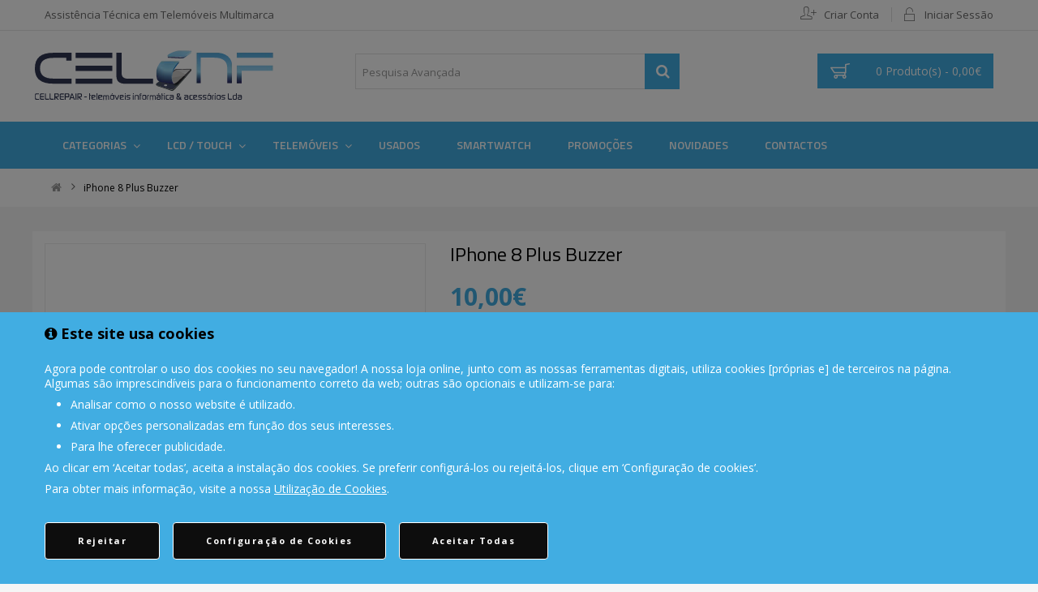

--- FILE ---
content_type: text/html; charset=utf-8
request_url: https://www.cellrepair.pt/iphone-8-plus-buzzer
body_size: 28524
content:

<!DOCTYPE html>
<html>
<head>
<title>iPhone 8 Plus Buzzer</title>
<meta charset="UTF-8" />
<base href="https://www.cellrepair.pt/" />
<meta name="format-detection" content="telephone=no" />
<meta name="viewport" content="width=device-width, initial-scale=1"> <meta name="description" content="iPhone 8 Plus Buzzer" />
<meta name="keywords" content="iPhone 8 Plus Buzzer" />
<link rel="apple-touch-icon" sizes="180x180" href="/image/catalog/favs/favicons/apple-touch-icon.png">
<link rel="icon" type="image/png" sizes="32x32" href="/image/catalog/favs/favicons/favicon-32x32.png">
<link rel="icon" type="image/png" sizes="16x16" href="/image/catalog/favs/favicons/favicon-16x16.png">
<link rel="manifest" href="/image/catalog/favs/favicons/manifest.json">
<link rel="mask-icon" href="/image/catalog/favs/favicons/safari-pinned-tab.svg" color="#0087ad">

<meta name="theme-color" content="#ffffff">


<link rel="stylesheet" href="catalog/view/javascript/bootstrap/css/bootstrap.min.css?version=1">
<link rel="stylesheet" href="catalog/view/javascript/font-awesome/css/font-awesome.min.css?version=1">
<link rel="stylesheet" href="catalog/view/javascript/soconfig/css/lib.css?version=1">
<link rel="stylesheet" href="catalog/view/theme/so-g2shop/css/ie9-and-up.css?version=1">
<link rel="stylesheet" href="catalog/view/javascript/soconfig/css/lightslider.css?version=1">
<link rel="stylesheet" href="catalog/view/javascript/jquery/datetimepicker/bootstrap-datetimepicker.min.css?version=1">
<link rel="stylesheet" href="catalog/view/javascript/so_megamenu/so_megamenu.css?version=1">
<link rel="stylesheet" href="catalog/view/javascript/so_megamenu/wide-grid.css?version=1">
<link rel="stylesheet" href="catalog/view/javascript/so_page_builder/css/style_render_344.css?version=1">
<link rel="stylesheet" href="catalog/view/javascript/so_page_builder/css/style.css?version=1">
<link rel="stylesheet" href="catalog/view/javascript/so_sociallogin/css/so_sociallogin.css?version=1">
<link rel="stylesheet" href="catalog/view/javascript/so_product_label/css/so_product_label.css?version=1">
<link rel="stylesheet" href="catalog/view/javascript/so_searchpro/css/so_searchpro.css?version=1">
<link rel="stylesheet" href="catalog/view/javascript/soconfig/css/owl.carousel.css?version=1">
<link rel="stylesheet" href="catalog/view/theme/so-g2shop/css/layout2/blue_new.css?version=1">
<link rel="stylesheet" href="catalog/view/theme/so-g2shop/css/header/header2.css?version=1">
<link rel="stylesheet" href="catalog/view/theme/so-g2shop/css/footer/footer2.css?version=1">
<link rel="stylesheet" href="catalog/view/theme/so-g2shop/css/responsive.css?version=1">
<script src="catalog/view/javascript/jquery/jquery-2.1.1.min.js"></script>
<script src="catalog/view/javascript/bootstrap/js/bootstrap.min.js"></script>
<script src="catalog/view/javascript/soconfig/js/libs.js"></script>
<script src="catalog/view/javascript/soconfig/js/so.system.js"></script>
<script src="catalog/view/theme/so-g2shop/js/so.custom.js"></script>
<script src="catalog/view/javascript/soconfig/js/toppanel.js"></script>
<script src="catalog/view/javascript/soconfig/js/jquery.unveil.js"></script>
<script src="catalog/view/javascript/soconfig/js/owl.carousel.js"></script>
<script src="catalog/view/javascript/soconfig/js/jquery.elevateZoom-3.0.8.min.js"></script>
<script src="catalog/view/javascript/soconfig/js/lightslider.js"></script>
<script src="catalog/view/javascript/jquery/datetimepicker/moment.js"></script>
<script src="catalog/view/javascript/jquery/datetimepicker/bootstrap-datetimepicker.min.js"></script>
<script src="catalog/view/javascript/so_megamenu/so_megamenu.js"></script>
<script src="catalog/view/javascript/so_page_builder/js/section.js"></script>
<script src="catalog/view/javascript/so_page_builder/js/modernizr.video.js"></script>
<script src="catalog/view/javascript/so_page_builder/js/swfobject.js"></script>
<script src="catalog/view/javascript/so_page_builder/js/video_background.js"></script>


 <link href='https://fonts.googleapis.com/css?family=Open+Sans:300,400,600,700,800' rel='stylesheet' type='text/css'>  <link href='https://fonts.googleapis.com/css?family=Titillium+Web:300,400,600,700' rel='stylesheet' type='text/css'>  <link href='https://fonts.googleapis.com/css?family=Titillium+Web:300,400,600,700' rel='stylesheet' type='text/css'> 

	<style type="text/css">body {font-family:'Open Sans', sans-serif}	</style>
	<style type="text/css">.container-megamenu ul.megamenu > li > a, ul.megamenu li .sub-menu .content .static-menu a.main-menu,.container-megamenu .sub-menu .categories-banner .img-cate a{font-family:'Titillium Web', sans-serif}	</style>

	<style type="text/css">.font-title, .title-block,.title-category,.products-list.grid .product-layout .product-item-container .right-block .addToCart, .module h3.modtitle{font-family:'Titillium Web', sans-serif}	</style>

<style type="text/css">@media (min-width: 789px) {
.categories_menu {
  display:none;
}
}</style>

	<link href="https://www.cellrepair.pt/iphone-8-plus-buzzer" rel="canonical" />
	<link href="https://www.cellrepair.pt/image/catalog/logo/favicon-16x16.png" rel="icon" />

	<!-- Google tag (gtag.js) -->
<script async src="https://www.googletagmanager.com/gtag/js?id=UA-131137324-1"></script>
<script>
  window.dataLayer = window.dataLayer || [];
  function gtag(){dataLayer.push(arguments);}
  gtag('js', new Date());

  gtag('config', 'UA-131137324-1');
</script>	<style id='eatech-cookie-css'>#modalCookies2 {
                        bottom: 0;
                        top: unset;
                        padding: 0!important;
                        background: #41ade2;
                        overflow-y: auto;
                    }

                    #modalCookies2 .modal-content, #modalCookies2 .modal-body, #modalCookies2 .modal-dialog {
                        width: 100%;
                        padding: 0;
                        margin-bottom: 0;
                        max-height: 100%;
                        margin-left: 0;
                    }

                    .cookieinitial.container, .cookieoptional.container {
                        padding-bottom: 15px;
                    }

                    .cookies-settings {
                        max-height: 100vh;
                    }

                    .cookies-settings {
                        position: relative;
                        bottom: 0;
                        width: 100%;
                        background-color: #41ade2;
                        -webkit-box-shadow: 0 -1px 5px 0 rgba(26,26,26,.15);
                        box-shadow: 0 -1px 5px 0 rgba(26,26,26,.15);
                        color: #fff;
                        font-size: 13px;
                        font-size: 20.8px;
                        font-size: 1.3rem;
                        z-index: 921;
                        padding: 15px 0;
                    }

                    .cookies-settings .modal-dialog {
                        margin: 0 auto;
                        overflow: hidden;
                        padding: 14px 0;
                        position: relative;
                        width: 100%;
                        width: 100%;
                        max-width: 100%;
                    }

                    @media (max-width: 47.99em) {
                        .cookies-settings .modal-dialog {
                            text-align:center
                        }

                        .cookies-settings {
                            max-height: 68vh;
                        }
                    }

                    .cookie-policy__text {
                        line-height: 1.3
                    }

                    @media (min-width: 48em) {
                        .cookie-policy__text {
                            margin:0
                        }
                    }

                    .cookie-policy__more-info {
                        margin-right: 4px;
                        margin-top: 0;
                        padding: 0;
                        color: #fff;
                        text-decoration: underline
                    }

                    #modalCookies {
                        font-family: sans-serif;
                        color: #fff;
                        position: fixed;
                        bottom: 0;
                        left: 0;
                        right: 0;
                        z-index: 919;
                        background-color: #0d0d0d;
                        padding: 20px;
                        max-height: 100%;
                        -webkit-box-shadow: 0 4px 15px rgba(0,0,0,.1);
                        box-shadow: 0 4px 15px rgba(0,0,0,.1);
                        -webkit-box-sizing: border-box;
                        box-sizing: border-box;
                        overflow: auto
                    }

                    .cookies-settings__header {
                        display: -webkit-box;
                        display: -ms-flexbox;
                        display: flex;
                        -webkit-box-pack: justify;
                        -ms-flex-pack: justify;
                        justify-content: space-between
                    }

                    .cookies-settings__title {
                        margin: 0 0 8px;
                        font-size: 16px;
                        font-size: 25.6px;
                        font-size: 1.6rem;
                        line-height: 20px;
                        line-height: 32px;
                        line-height: 2rem;
                        font-weight: 700;
                        color: #000000;
                    }

                    .cookies-settings__settings-title {
                        color: #000000;
                    }

                    @media (min-width: 48em) {
                        .cookies-settings__title {
                            font-size:18px;
                            font-size: 1.8rem;
                            line-height: 22px;
                            line-height: 2.2rem;
                            margin: 0 0 16px
                        }
                    }

                    .cookies-settings__settings {
                        display: -webkit-box;
                        display: -ms-flexbox;
                        display: flex;
                        -ms-flex-wrap: wrap;
                        flex-wrap: wrap;
                        -webkit-box-pack: justify;
                        -ms-flex-pack: justify;
                        justify-content: space-between;
                        width: 100%
                    }

                    .cookies-settings__settings:nth-child(n+2) {
                        margin-top: 24px
                    }

                    .cookies-settings__settings-title {
                        width: calc(100% - 72px);
                        margin: 0;
                        font-size: 14px;
                        font-size: 22.4px;
                        font-size: 1.4rem;
                        line-height: 18px;
                        line-height: 28.8px;
                        line-height: 1.8rem;
                        font-weight: 700
                    }

                    @media (min-width: 48em) {
                        .cookies-settings__settings-title {
                            font-size:16px;
                            font-size: 1.6rem;
                            line-height: 20px;
                            line-height: 2rem
                        }
                    }

                    .cookies-settings__settings-switch {
                        position: relative;
                        display: inline-block;
                        width: 48px;
                        height: 24px
                    }

                    .cookies-settings__settings-switch input {
                        opacity: 0;
                        width: 0;
                        height: 0
                    }

                    .cookies-settings__settings-switch input:checked+.cookies-settings__settings-slider {
                        background-color: #a3e81a
                    }

                    .cookies-settings__settings-switch input:focus+.cookies-settings__settings-slider {
                        -webkit-box-shadow: 0 0 1px #a3e81a;
                        box-shadow: 0 0 1px #a3e81a
                    }

                    .cookies-settings__settings-switch input:checked+.cookies-settings__settings-slider:before {
                        -webkit-transform: translateX(24px);
                        transform: translateX(24px)
                    }

                    .cookies-settings__settings-slider {
                        position: absolute;
                        cursor: pointer;
                        top: 0;
                        left: 0;
                        right: 0;
                        bottom: 0;
                        background-color: #ccc;
                        -webkit-transition: .4s;
                        transition: .4s;
                        border-radius: 32px!important
                    }

                    .cookies-settings__settings-slider:before {
                        position: absolute;
                        content: "";
                        height: 20px;
                        width: 20px;
                        left: 2px;
                        bottom: 2px;
                        background-color: #fff;
                        -webkit-transition: .4s;
                        transition: .4s;
                        border-radius: 50%
                    }

                    .cookies-settings__settings-text {
                        width: 100%;
                        padding: 0;
                        margin: 8px 0 0;
                        font-size: 12px;
                        font-size: 19.2px;
                        font-size: 1.2rem;
                        line-height: 16px;
                        line-height: 25.6px;
                        line-height: 1.6rem
                    }

                    @media (min-width: 48em) {
                        .cookies-settings__settings-text {
                            font-size:14px;
                            font-size: 1.4rem;
                            line-height: 18px;
                            line-height: 1.8rem
                        }
                    }

                    .cookies-settings__settings-text a {
                        color: #fff;
                        text-decoration: underline
                    }

                    .cookies-settings__settings-list {
                        list-style-type: disc;
                        padding-left: 32px
                    }

                    .cookies-settings__buttons {
                        margin: 32px 0 0;
                        display: -webkit-box;
                        display: -ms-flexbox;
                        display: flex;
                        -ms-flex-wrap: wrap;
                        flex-wrap: wrap;
                        width: 100%
                    }

                    @media (min-width: 48em) {
                        .cookies-settings__buttons {
                            -webkit-box-orient:horizontal;
                            -webkit-box-direction: reverse;
                            -ms-flex-direction: row-reverse;
                            flex-direction: row-reverse;
                            -webkit-box-pack: end;
                            -ms-flex-pack: end;
                            justify-content: flex-end
                        }
                    }

                    .cookies-settings__buttons-btn {
                        display: inline-block;
                        width: 100%;
                        padding: 8px 48px;
                        border-radius: 4px;
                        border: 1px solid #fff;
                        color: #0d0d0d;
                        background-color: #fff;
                        font-size: 11px;
                        font-size: 17.6px;
                        font-size: 1.1rem;
                        line-height: 20px;
                        line-height: 32px;
                        line-height: 2rem;
                        letter-spacing: 1px;
                        font-weight: 700;
                        text-align: center;
                        text-decoration: none;
                        cursor: pointer
                    }

                    .cookies-settings__buttons-btn-landing {
                        border: 1px solid #000
                    }

                    @media (min-width: 48em) {
                        .cookies-settings__buttons-btn {
                            -webkit-transition:color .2s linear,background-color .2s linear;
                            transition: color .2s linear,background-color .2s linear
                        }
                    }

                    .cookies-settings__buttons-btn:nth-child(n+2) {
                        margin-top: 10px
                    }

                    .cookies-settings__buttons-btn:active,.cookies-settings__buttons-btn:focus,.cookies-settings__buttons-btn:hover {
                        color: #fff;
                        background-color: #0d0d0d;
                        text-decoration: none
                    }

                    @media (min-width: 48em) {
                        .cookies-settings__buttons-btn {
                            font-size:11px;
                            font-size: 1.1rem;
                            letter-spacing: 1.5px;
                            width: auto;
                            padding: 12px 88px
                        }

                        .cookies-settings__buttons-btn:nth-child(n+2) {
                            margin-top: 0;
                            margin-right: 16px
                        }
                    }

                    .cookies-settings__buttons-btn--secondary {
                        color: #fff;
                        background-color: #0d0d0d;
                        padding-left: 24px;
                        padding-right: 24px
                    }

                    @media (min-width: 48em) {
                        .cookies-settings__buttons-btn--secondary {
                            padding-left:40px;
                            padding-right: 40px
                        }
                    }

                    .cookies-settings__buttons-btn--secondary:active,.cookies-settings__buttons-btn--secondary:focus,.cookies-settings__buttons-btn--secondary:hover {
                        color: #0d0d0d;
                        background-color: #fff;
                        text-decoration: none
                    }</style><script type="text/javascript" id="eatech-cookie-div">$(document).ready(function() {$("footer").append('<div class="fade modal"aria-hidden=true aria-label=myModalLabel aria-labelledby=ModCookies id=modalCookies2 role=dialog tabindex=-1><div class=cookies-settings data-nosnippet=data-nosnippet><div class="container cookieinitial"><div class=cookies-settings__header><h2 class=cookies-settings__title><i class="fa fa-info-circle"></i> Este site usa cookies</h2></div><div class=cookies-settings__content><p class="cookies-settings__settings-text">Agora pode controlar o uso dos cookies no seu navegador! A nossa loja online, junto com as nossas ferramentas digitais, utiliza cookies [próprias e] de terceiros na página. Algumas são imprescindíveis para o funcionamento correto da web; outras são opcionais e utilizam-se para:</p><ul class="cookies-settings__settings-list"><li class="cookies-settings__settings-text">Analisar como o nosso website é utilizado.</li><li class="cookies-settings__settings-text">Ativar opções personalizadas em função dos seus interesses.</li><li class="cookies-settings__settings-text">Para lhe oferecer publicidade.</li></ul><p class="cookies-settings__settings-text">Ao clicar em ‘Aceitar todas’, aceita a instalação dos cookies. Se preferir configurá-los ou rejeitá-los, clique em ‘Configuração de cookies’.</p><p class="cookies-settings__settings-text">Para obter mais informação, visite a nossa <a href="utilizacao-cookies" target="_blank">Utilização de Cookies</a>.</p></div><div class=cookies-settings__buttons><button type="button" class="cookies-settings__buttons-btn cookies-settings__buttons-btn--secondary cookie_accept">Aceitar Todas</button><button type="button" class="cookies-settings__buttons-btn cookies-settings__buttons-btn--secondary cookie_configs">Configuração de Cookies</button><button type="button" class="cookies-settings__buttons-btn cookies-settings__buttons-btn--secondary cookie_reject">Rejeitar</button></div></div><div class="container cookieoptional hide"><div class=cookies-settings__header><h2 class="cookies-settings__title">Configuração de cookies</h2><span class="cookies-settings__close pointer"><svg xmlns="http://www.w3.org/2000/svg" width="16" height="16" viewBox="0 0 24 24" aria-label="close cookies settings" role="presentation" class="icon-base-svg"><title lang="pt">close cookies settings</title><g fill="#fff" stroke="#fff"><g stroke="none"><path d="M14.015 12.015l9.033-9.033a1.437 1.437 0 1 0-2.03-2.031l-9.032 9.033L2.953.95A1.437 1.437 0 1 0 .92 2.982l9.033 9.033L.92 21.048a1.437 1.437 0 0 0 2.032 2.032l9.033-9.033 9.033 9.033a1.432 1.432 0 0 0 2.032 0 1.437 1.437 0 0 0 0-2.032l-9.033-9.033h-.003z" fill-rule="nonzero"></path></g></g></svg></span></div><div class=cookies-settings__content><p class="cookies-settings__settings-text">A nossa loja utiliza cookies [próprios e] de terceiros com finalidades técnicas, de análise, de rendimento ou funcionalidade, publicitárias de publicidade comportamental, com o fim de te prestar os serviços oferecidos no seu Website e as suas funcionalidades, melhorar e personalizar a sua experiência de navegação e para a análise e as métricas dos visitantes do Website.</p><p class="cookies-settings__settings-text">Oferecemos a possibilidade de configurar estes cookies no navegador que está a utilizar nesses momentos. Faça clique nos diferentes títulos das categorias para obter mais informação e para alterar a nossa configuração predeterminada. Tenha em conta que o bloqueio de certos tipos de cookies pode ter um impacto na sua experiência no Website e nos serviços que podemos oferecer-lhe. Para mais informação, pode rever a nossa <a href="utilizacao-cookies">Utilização de Cookies</a>.</p><div class=cookies-settings__settings><h3 class=cookies-settings__settings-title>Cookies técnicas ou imprescindíveis</h3><label class=cookies-settings__settings-switch><input type=checkbox checked disabled> <span class=cookies-settings__settings-slider></span></label><p class=cookies-settings__settings-text>Necessitamos destes cookies para que o nosso website possa funcionar de maneira correta. Ajuda-nos a prevenir qualquer erro durante a navegação ou permite que efetue uma compra. Assim poderemos melhorar a qualidade do nosso serviço. Estes cookies <strong>não podem ser desativadas</strong>.</div><div class=cookies-settings__settings><h3 class=cookies-settings__settings-title>Cookies de análise</h3><label class=cookies-settings__settings-switch><input type=checkbox> <span class=cookies-settings__settings-slider></span></label><p class=cookies-settings__settings-text>Estes cookies permitem-nos contar as visitas e fontes de tráfego para poder avaliar o rendimento da nossa página e melhorá-lo. Ajudam-nos a saber como utiliza o nosso website, que secções são as mais ou menos visitadas, e ao mesmo tempo poder oferecer-lhe informação sobre os nossos produtos e serviços que possam ser do seu interesse durante a navegação através do website. Neste último caso, procederemos se estivermos autorizados para isso. <strong>Se não permitir estes cookies, não saberemos quando nem como visitou o nosso website.</strong></div><div class=cookies-settings__settings><h3 class=cookies-settings__settings-title>Cookies de rendimento ou funcionalidade</h3><label class=cookies-settings__settings-switch><input type=checkbox> <span class=cookies-settings__settings-slider></span></label><p class=cookies-settings__settings-text>Estes cookies permitem que a página ofereça uma melhor funcionalidade e personalização. Podem ser estabelecidas por nós ou por terceiras partes cujos serviços tenhamos agregados às nossas páginas. Se não permitir estes cookies, alguns dos nossos serviços não funcionarão corretamente.</div><div class=cookies-settings__settings><h3 class=cookies-settings__settings-title>Cookies de personalização</h3><label class=cookies-settings__settings-switch><input type=checkbox> <span class=cookies-settings__settings-slider></span></label><p class=cookies-settings__settings-text>São aqueles que permitem relembrar informação para que o utilizador aceda ao serviço com determinadas características que possam diferenciar a sua experiência da dos outros utilizadores como, por exemplo, o idioma, o número de resultados a mostrar quando o utilizador realiza uma pesquisa, o aspeto ou conteúdo do serviço em função da região a partir da qual acede ao serviço, etc. Se não permitir estes cookies, é possível que alguma ou todas as funcionalidades não funcionem corretamente.</div><div class=cookies-settings__settings><h3 class=cookies-settings__settings-title>Cookies publicitárias e de publicidade comportamental</h3><label class=cookies-settings__settings-switch><input type=checkbox> <span class=cookies-settings__settings-slider></span></label><p class=cookies-settings__settings-text>Estes cookies podem ser estabelecidas através do nosso website pelos nossos sócios publicitários. Podem ser utilizados por essas empresas para criar um perfil através dos teus interesses e mostrar-te anúncios relevantes noutras páginas. Caso autorize, utilizamos o ID de cookie para seguir a sua navegação através da web e mostrar-lhe publicidade personalizada ajustada ao seu perfil. <strong>Se não permitir estes cookies, não irá desfrutar da nossa publicidade personalizada</strong>. Esta escolha não tem nenhum impacto no volume de publicidade que recebe.</div><div class=cookies-settings__settings><h3 class=cookies-settings__settings-title>Cookies de redes sociais</h3><label class=cookies-settings__settings-switch><input type=checkbox> <span class=cookies-settings__settings-slider></span></label><p class=cookies-settings__settings-text>As nossas páginas web podem conter botões para partilhar nas redes sociais que permitem partilhar o nosso conteúdo com estas redes. Quando utiliza os ditos botões, faz-se uma ligação aos servidores destas redes sociais e é instalado um cookie de terceiros depois de obter o seu consentimento.</div></div><div class=cookies-settings__buttons><button class="cookies-settings__buttons-btn cookies-settings__buttons-btn--secondary cookie_accept" type="button">Aceitar Todas independentemente das anteriormente selecionadas</button> <button class="cookies-settings__buttons-btn cookie_selected" type="button">Continue com os cookies selecionados</button></div></div></div></div>')});</script><script type='text/javascript' id='eatech-cookie-js'>$(document).ready(function() {function closeCookie(result) {
                        $('body').removeClass('blur');
                        $('body').removeClass('modal-open');
                        $('#modalCookies2').modal('hide');
                        localStorage.coockieCountv2="confirm";
                        if (result == 1) {
                            localStorage.cookieanalise = true;
                            localStorage.cookierendimento = true;
                            localStorage.cookiepersonalization = true;
                            localStorage.cookiesocial = true;
                            localStorage.cookiepublicidade = true;
                        }
                        if (result == 2) {
                            localStorage.cookieanalise = false;
                            localStorage.cookierendimento = false;
                            localStorage.cookiepersonalization = false;
                            localStorage.cookiesocial = false;
                            localStorage.cookiepublicidade = false;
                        }
                    }
                    $('.cookie_accept').on("click", function() {
                        gtag('consent', 'update', {
                            'ad_storage': 'granted',
                            'ad_user_data': 'granted',
                            'ad_personalization': 'granted',
                            'analytics_storage': 'granted',
                            'functionality_storage': 'granted',
                            'personalization_storage': 'granted',
                            'security_storage': 'granted'
                        });
                        closeCookie(1);
                    });
                    $('.cookie_selected').on("click", function() {
                        if ($(".cookieoptional input")[1].checked) {
                            //análise
                            gtag('consent', 'update', {
                                'analytics_storage': 'granted'
                            });
                        }
                        if ($(".cookieoptional input")[2].checked) {
                            //rendimento ou funcionalidade
                            gtag('consent', 'update', {
                                'analytics_storage': 'granted'
                            });
                            gtag('consent', 'update', {
                                'functionality_storage': 'granted'
                            });
                        }
                        if ($(".cookieoptional input")[3].checked) {
                            //personalização
                            gtag('consent', 'update', {
                                'personalization_storage': 'granted'
                            });
                            gtag('consent', 'update', {
                                'security_storage': 'granted'
                            });
                        }
                        if ($(".cookieoptional input")[4].checked) {
                            //publicitária | publicidade comportamental
                            gtag('consent', 'update', {
                                'ad_storage': 'granted'
                            });
                            gtag('consent', 'update', {
                                'ad_user_data': 'granted'
                            });
                            gtag('consent', 'update', {
                                'ad_personalization': 'granted'
                            });
                        }else if ($(".cookieoptional input")[5].checked) {
                            //redes sociais
                            gtag('consent', 'update', {
                                'ad_storage': 'granted'
                            });
                        }
                        closeCookie(-1);
                    });
                    $('.cookie_reject').on("click", function() {
                        closeCookie(2);
                    });
                    $('.cookie_configs').on("click", function() {
                        $(".cookieinitial").toggleClass("hide");
                        $(".cookieoptional").toggleClass("hide");
                    });
                    $('.cookies-settings__close.pointer').on("click", function() {
                        $(".cookieinitial").toggleClass("hide");
                        $(".cookieoptional").toggleClass("hide");
                    });

  gtag('consent', 'default', {
                'ad_storage': 'denied',
                'ad_user_data': 'denied',
                'ad_personalization': 'denied',
                'analytics_storage': 'denied',
                'functionality_storage': 'denied',
                'personalization_storage': 'denied',
                'security_storage': 'granted',
                'wait_for_update': 500,
            });
            gtag("set", "ads_data_redaction", true);
            gtag("set", "url_passthrough", true);
if (!localStorage.coockieCountv2) {
          $('#modalCookies2').modal('show');
        } else {
            if (localStorage.cookieanalise == 'true') {
                gtag('consent', 'update', {
                    'analytics_storage': 'granted'
                });
            }
            if (localStorage.cookierendimento == 'true') {
                gtag('consent', 'update', {
                    'analytics_storage': 'granted'
                });
                gtag('consent', 'update', {
                    'functionality_storage': 'granted'
                });
            }
            if (localStorage.cookiepersonalization == 'true') {
                gtag('consent', 'update', {
                    'personalization_storage': 'granted'
                });
                gtag('consent', 'update', {
                    'security_storage': 'granted'
                });
            }
            if (localStorage.cookiepublicidade == 'true') {
                gtag('consent', 'update', {
                    'ad_storage': 'granted'
                });
                gtag('consent', 'update', {
                    'ad_user_data': 'granted'
                });
                gtag('consent', 'update', {
                    'ad_personalization': 'granted'
                });
               gtag("set", {ads_data_redaction: false})
            }
        }});</script>
</head>


<body class="product-product-5341 ltr res layout-2  ">
<div id="wrapper" class="wrapper-full banners-effect-7">

	
	<link rel="stylesheet" href="/catalog/view/fonts/pe-icon-7-stroke/css/pe-icon-7-stroke.css">
<link rel="stylesheet" href="/catalog/view/fonts/pe-icon-7-stroke/css/helper.css">

<link rel="apple-touch-icon" sizes="180x180" href="/image/catalog/favs/favicons/apple-touch-icon.png">
<link rel="icon" type="image/png" sizes="32x32" href="/image/catalog/favs/favicons/favicon-32x32.png">
<link rel="icon" type="image/png" sizes="16x16" href="/image/catalog/favs/favicons/favicon-16x16.png">
<link rel="manifest" href="/image/catalog/favs/favicons/manifest.json">
<link rel="mask-icon" href="/image/catalog/favs/favicons/safari-pinned-tab.svg" color="#0087ad">
<meta name="theme-color" content="#ffffff">
<header id="header" class=" variant typeheader-2">
	<!-- HEADER TOP -->
	<div class="header-top compact-hidden">
		<div class="container">
			<div class="row">
				<div class="header-top-left col-lg-6 hidden-sm col-md-6 hidden-xs">
											<div class="hidden-xs welcome" >
							<!--<span class="pe-7s-headphones" style="font-size:20px; margin-right:8px;position:relative; top:4px;"> </span>    229 380 496 | 910 991 733 --> Assistência Técnica em Telemóveis Multimarca
						</div>
														</div>
				<div class="header-top-right collapsed-block col-lg-6 col-sm-12 col-md-6 col-xs-12 ">
					<div  class="tabBlock" id="TabBlock-1" style="line-height:36px;">
						<ul class="top-link list-inline">


																		<ul class="account menu_top">
										<li><a href="https://www.cellrepair.pt/index.php?route=account/register" class="pe-7s-add-user">Criar Conta</a></li>
										<li><a href="https://www.cellrepair.pt/index.php?route=account/login"    class="pe-7s-unlock">Iniciar Sessão</a></li>
									</ul>
									

																				</ul>
					</div>
				</div>
			</div>
		</div>
	</div>

	<!-- HEADER CENTER -->
	<div class="header-center compact-hidden">
		<div class="container">
			<div class="row">
				<!-- LOGO -->
				<div class="navbar-logo col-md-3 col-sm-12 col-xs-12">
					<div class="logo" style="margin-top:-15px ">
							 <a href="/index.php?route=common/home">
									 	<img src="image/catalog/logo.svg" title="CellRepair" alt="CellRepair">
								</a>
				   	</div>
				</div>
				<div class="header-center-right compact-hidden col-md-9 col-sm-12 col-xs-12">
					<div class="search-header-w">
						<span class="hidden-lg hidden-md hidden-sm search-mobi"><i class="fa fa-search"></i></span>
						<div id="sosearchpro" class="sosearchpro-wrapper so-search search-pro so-search">
		<div class="searchbox">
		<form method="GET" action="index.php">
		<div id="search0" class="search input-group">
		    			<div class="select_category filter_type  icon-select">
				<select class="no-border" name="category_id">
					<option value="0">Todas as Categorias</option>
								        			        <option value="5">Acessórios</option>
			        																		<option value="97">&nbsp;&nbsp;&nbsp;&nbsp;&nbsp;&nbsp;Ar Livre/Colunas</option>
													
																		<option value="91">&nbsp;&nbsp;&nbsp;&nbsp;&nbsp;&nbsp;Auriculares</option>
													
																		<option value="95">&nbsp;&nbsp;&nbsp;&nbsp;&nbsp;&nbsp;Cabos</option>
																											<option value="259">&nbsp;&nbsp;&nbsp;&nbsp;&nbsp;&nbsp;&nbsp;&nbsp;&nbsp;&nbsp;&nbsp;&nbsp;Lightning/MFI</option>
																												<option value="261">&nbsp;&nbsp;&nbsp;&nbsp;&nbsp;&nbsp;&nbsp;&nbsp;&nbsp;&nbsp;&nbsp;&nbsp;Micro-USB</option>
																												<option value="262">&nbsp;&nbsp;&nbsp;&nbsp;&nbsp;&nbsp;&nbsp;&nbsp;&nbsp;&nbsp;&nbsp;&nbsp;Outros</option>
																												<option value="260">&nbsp;&nbsp;&nbsp;&nbsp;&nbsp;&nbsp;&nbsp;&nbsp;&nbsp;&nbsp;&nbsp;&nbsp;Type-C</option>
																												<option value="110">&nbsp;&nbsp;&nbsp;&nbsp;&nbsp;&nbsp;&nbsp;&nbsp;&nbsp;&nbsp;&nbsp;&nbsp;USB</option>
														
																		<option value="96">&nbsp;&nbsp;&nbsp;&nbsp;&nbsp;&nbsp;Carregadores</option>
													
																		<option value="98">&nbsp;&nbsp;&nbsp;&nbsp;&nbsp;&nbsp;Diversos</option>
													
																		<option value="94">&nbsp;&nbsp;&nbsp;&nbsp;&nbsp;&nbsp;Memória</option>
																											<option value="239">&nbsp;&nbsp;&nbsp;&nbsp;&nbsp;&nbsp;&nbsp;&nbsp;&nbsp;&nbsp;&nbsp;&nbsp;Cartões de Memória</option>
																												<option value="240">&nbsp;&nbsp;&nbsp;&nbsp;&nbsp;&nbsp;&nbsp;&nbsp;&nbsp;&nbsp;&nbsp;&nbsp;Pen Drive</option>
														
																		<option value="92">&nbsp;&nbsp;&nbsp;&nbsp;&nbsp;&nbsp;Power Banks</option>
													
																		<option value="505">&nbsp;&nbsp;&nbsp;&nbsp;&nbsp;&nbsp;Pulseiras Smartwatch</option>
													
																		<option value="101">&nbsp;&nbsp;&nbsp;&nbsp;&nbsp;&nbsp;Suportes Carro</option>
													
									        			        			        <option value="8">Peças Apple</option>
			        																		<option value="39">&nbsp;&nbsp;&nbsp;&nbsp;&nbsp;&nbsp;Apple Watch</option>
													
																		<option value="41">&nbsp;&nbsp;&nbsp;&nbsp;&nbsp;&nbsp;iPad</option>
																											<option value="273">&nbsp;&nbsp;&nbsp;&nbsp;&nbsp;&nbsp;&nbsp;&nbsp;&nbsp;&nbsp;&nbsp;&nbsp;iPad 10.2 2019</option>
																												<option value="365">&nbsp;&nbsp;&nbsp;&nbsp;&nbsp;&nbsp;&nbsp;&nbsp;&nbsp;&nbsp;&nbsp;&nbsp;iPad 10.2 2021</option>
																												<option value="507">&nbsp;&nbsp;&nbsp;&nbsp;&nbsp;&nbsp;&nbsp;&nbsp;&nbsp;&nbsp;&nbsp;&nbsp;iPad 10.9 2022</option>
																												<option value="108">&nbsp;&nbsp;&nbsp;&nbsp;&nbsp;&nbsp;&nbsp;&nbsp;&nbsp;&nbsp;&nbsp;&nbsp;iPad 2</option>
																												<option value="104">&nbsp;&nbsp;&nbsp;&nbsp;&nbsp;&nbsp;&nbsp;&nbsp;&nbsp;&nbsp;&nbsp;&nbsp;iPad 3</option>
																												<option value="106">&nbsp;&nbsp;&nbsp;&nbsp;&nbsp;&nbsp;&nbsp;&nbsp;&nbsp;&nbsp;&nbsp;&nbsp;iPad 4</option>
																												<option value="281">&nbsp;&nbsp;&nbsp;&nbsp;&nbsp;&nbsp;&nbsp;&nbsp;&nbsp;&nbsp;&nbsp;&nbsp;iPad 6</option>
																												<option value="105">&nbsp;&nbsp;&nbsp;&nbsp;&nbsp;&nbsp;&nbsp;&nbsp;&nbsp;&nbsp;&nbsp;&nbsp;iPad Air</option>
																												<option value="107">&nbsp;&nbsp;&nbsp;&nbsp;&nbsp;&nbsp;&nbsp;&nbsp;&nbsp;&nbsp;&nbsp;&nbsp;iPad Mini</option>
																												<option value="103">&nbsp;&nbsp;&nbsp;&nbsp;&nbsp;&nbsp;&nbsp;&nbsp;&nbsp;&nbsp;&nbsp;&nbsp;iPad Pro</option>
														
																		<option value="40">&nbsp;&nbsp;&nbsp;&nbsp;&nbsp;&nbsp;iPhone</option>
																											<option value="268">&nbsp;&nbsp;&nbsp;&nbsp;&nbsp;&nbsp;&nbsp;&nbsp;&nbsp;&nbsp;&nbsp;&nbsp;iPhone 11</option>
																												<option value="274">&nbsp;&nbsp;&nbsp;&nbsp;&nbsp;&nbsp;&nbsp;&nbsp;&nbsp;&nbsp;&nbsp;&nbsp;iPhone 11 Pro</option>
																												<option value="275">&nbsp;&nbsp;&nbsp;&nbsp;&nbsp;&nbsp;&nbsp;&nbsp;&nbsp;&nbsp;&nbsp;&nbsp;iPhone 11 Pro Max</option>
																												<option value="277">&nbsp;&nbsp;&nbsp;&nbsp;&nbsp;&nbsp;&nbsp;&nbsp;&nbsp;&nbsp;&nbsp;&nbsp;iPhone 12</option>
																												<option value="280">&nbsp;&nbsp;&nbsp;&nbsp;&nbsp;&nbsp;&nbsp;&nbsp;&nbsp;&nbsp;&nbsp;&nbsp;iPhone 12 mini</option>
																												<option value="278">&nbsp;&nbsp;&nbsp;&nbsp;&nbsp;&nbsp;&nbsp;&nbsp;&nbsp;&nbsp;&nbsp;&nbsp;iPhone 12 Pro</option>
																												<option value="279">&nbsp;&nbsp;&nbsp;&nbsp;&nbsp;&nbsp;&nbsp;&nbsp;&nbsp;&nbsp;&nbsp;&nbsp;iPhone 12 Pro Max</option>
																												<option value="295">&nbsp;&nbsp;&nbsp;&nbsp;&nbsp;&nbsp;&nbsp;&nbsp;&nbsp;&nbsp;&nbsp;&nbsp;iPhone 13</option>
																												<option value="298">&nbsp;&nbsp;&nbsp;&nbsp;&nbsp;&nbsp;&nbsp;&nbsp;&nbsp;&nbsp;&nbsp;&nbsp;iPhone 13 Mini</option>
																												<option value="296">&nbsp;&nbsp;&nbsp;&nbsp;&nbsp;&nbsp;&nbsp;&nbsp;&nbsp;&nbsp;&nbsp;&nbsp;iPhone 13 Pro</option>
																												<option value="297">&nbsp;&nbsp;&nbsp;&nbsp;&nbsp;&nbsp;&nbsp;&nbsp;&nbsp;&nbsp;&nbsp;&nbsp;iPhone 13 Pro Max</option>
																												<option value="467">&nbsp;&nbsp;&nbsp;&nbsp;&nbsp;&nbsp;&nbsp;&nbsp;&nbsp;&nbsp;&nbsp;&nbsp;iPhone 14</option>
																												<option value="468">&nbsp;&nbsp;&nbsp;&nbsp;&nbsp;&nbsp;&nbsp;&nbsp;&nbsp;&nbsp;&nbsp;&nbsp;iPhone 14 Plus</option>
																												<option value="465">&nbsp;&nbsp;&nbsp;&nbsp;&nbsp;&nbsp;&nbsp;&nbsp;&nbsp;&nbsp;&nbsp;&nbsp;iPhone 14 Pro</option>
																												<option value="466">&nbsp;&nbsp;&nbsp;&nbsp;&nbsp;&nbsp;&nbsp;&nbsp;&nbsp;&nbsp;&nbsp;&nbsp;iPhone 14 Pro Max</option>
																												<option value="508">&nbsp;&nbsp;&nbsp;&nbsp;&nbsp;&nbsp;&nbsp;&nbsp;&nbsp;&nbsp;&nbsp;&nbsp;iPhone 15</option>
																												<option value="509">&nbsp;&nbsp;&nbsp;&nbsp;&nbsp;&nbsp;&nbsp;&nbsp;&nbsp;&nbsp;&nbsp;&nbsp;iPhone 15 Pro</option>
																												<option value="510">&nbsp;&nbsp;&nbsp;&nbsp;&nbsp;&nbsp;&nbsp;&nbsp;&nbsp;&nbsp;&nbsp;&nbsp;iPhone 15 Pro Max</option>
																												<option value="513">&nbsp;&nbsp;&nbsp;&nbsp;&nbsp;&nbsp;&nbsp;&nbsp;&nbsp;&nbsp;&nbsp;&nbsp;iPhone 16</option>
																												<option value="516">&nbsp;&nbsp;&nbsp;&nbsp;&nbsp;&nbsp;&nbsp;&nbsp;&nbsp;&nbsp;&nbsp;&nbsp;iPhone 16 Pro</option>
																												<option value="517">&nbsp;&nbsp;&nbsp;&nbsp;&nbsp;&nbsp;&nbsp;&nbsp;&nbsp;&nbsp;&nbsp;&nbsp;iPhone 16 Pro Max</option>
																												<option value="518">&nbsp;&nbsp;&nbsp;&nbsp;&nbsp;&nbsp;&nbsp;&nbsp;&nbsp;&nbsp;&nbsp;&nbsp;iPhone 16e</option>
																												<option value="44">&nbsp;&nbsp;&nbsp;&nbsp;&nbsp;&nbsp;&nbsp;&nbsp;&nbsp;&nbsp;&nbsp;&nbsp;iPhone 5</option>
																												<option value="56">&nbsp;&nbsp;&nbsp;&nbsp;&nbsp;&nbsp;&nbsp;&nbsp;&nbsp;&nbsp;&nbsp;&nbsp;iPhone 5s</option>
																												<option value="48">&nbsp;&nbsp;&nbsp;&nbsp;&nbsp;&nbsp;&nbsp;&nbsp;&nbsp;&nbsp;&nbsp;&nbsp;iPhone 6</option>
																												<option value="50">&nbsp;&nbsp;&nbsp;&nbsp;&nbsp;&nbsp;&nbsp;&nbsp;&nbsp;&nbsp;&nbsp;&nbsp;iPhone 6 Plus</option>
																												<option value="51">&nbsp;&nbsp;&nbsp;&nbsp;&nbsp;&nbsp;&nbsp;&nbsp;&nbsp;&nbsp;&nbsp;&nbsp;iPhone 6s</option>
																												<option value="52">&nbsp;&nbsp;&nbsp;&nbsp;&nbsp;&nbsp;&nbsp;&nbsp;&nbsp;&nbsp;&nbsp;&nbsp;iPhone 6s Plus</option>
																												<option value="42">&nbsp;&nbsp;&nbsp;&nbsp;&nbsp;&nbsp;&nbsp;&nbsp;&nbsp;&nbsp;&nbsp;&nbsp;iPhone 7</option>
																												<option value="49">&nbsp;&nbsp;&nbsp;&nbsp;&nbsp;&nbsp;&nbsp;&nbsp;&nbsp;&nbsp;&nbsp;&nbsp;iPhone 7 Plus</option>
																												<option value="244">&nbsp;&nbsp;&nbsp;&nbsp;&nbsp;&nbsp;&nbsp;&nbsp;&nbsp;&nbsp;&nbsp;&nbsp;iPhone 8</option>
																												<option value="271">&nbsp;&nbsp;&nbsp;&nbsp;&nbsp;&nbsp;&nbsp;&nbsp;&nbsp;&nbsp;&nbsp;&nbsp;iPhone 8 Plus</option>
																												<option value="46">&nbsp;&nbsp;&nbsp;&nbsp;&nbsp;&nbsp;&nbsp;&nbsp;&nbsp;&nbsp;&nbsp;&nbsp;iPhone SE</option>
																												<option value="345">&nbsp;&nbsp;&nbsp;&nbsp;&nbsp;&nbsp;&nbsp;&nbsp;&nbsp;&nbsp;&nbsp;&nbsp;iPhone SE 2020</option>
																												<option value="480">&nbsp;&nbsp;&nbsp;&nbsp;&nbsp;&nbsp;&nbsp;&nbsp;&nbsp;&nbsp;&nbsp;&nbsp;iPhone SE 2022</option>
																												<option value="250">&nbsp;&nbsp;&nbsp;&nbsp;&nbsp;&nbsp;&nbsp;&nbsp;&nbsp;&nbsp;&nbsp;&nbsp;iPhone X</option>
																												<option value="253">&nbsp;&nbsp;&nbsp;&nbsp;&nbsp;&nbsp;&nbsp;&nbsp;&nbsp;&nbsp;&nbsp;&nbsp;iPhone XR</option>
																												<option value="251">&nbsp;&nbsp;&nbsp;&nbsp;&nbsp;&nbsp;&nbsp;&nbsp;&nbsp;&nbsp;&nbsp;&nbsp;iPhone Xs</option>
																												<option value="252">&nbsp;&nbsp;&nbsp;&nbsp;&nbsp;&nbsp;&nbsp;&nbsp;&nbsp;&nbsp;&nbsp;&nbsp;iPhone Xs Max</option>
														
																		<option value="38">&nbsp;&nbsp;&nbsp;&nbsp;&nbsp;&nbsp;iPod</option>
													
																		<option value="482">&nbsp;&nbsp;&nbsp;&nbsp;&nbsp;&nbsp;MacBook</option>
													
									        			        			        <option value="100">Proteção</option>
			        																		<option value="200">&nbsp;&nbsp;&nbsp;&nbsp;&nbsp;&nbsp;Alcatel</option>
													
																		<option value="515">&nbsp;&nbsp;&nbsp;&nbsp;&nbsp;&nbsp;Apple</option>
																											<option value="210">&nbsp;&nbsp;&nbsp;&nbsp;&nbsp;&nbsp;&nbsp;&nbsp;&nbsp;&nbsp;&nbsp;&nbsp;iPad</option>
																												<option value="292">&nbsp;&nbsp;&nbsp;&nbsp;&nbsp;&nbsp;&nbsp;&nbsp;&nbsp;&nbsp;&nbsp;&nbsp;iPhone 11/XR</option>
																												<option value="293">&nbsp;&nbsp;&nbsp;&nbsp;&nbsp;&nbsp;&nbsp;&nbsp;&nbsp;&nbsp;&nbsp;&nbsp;iPhone 12</option>
																												<option value="294">&nbsp;&nbsp;&nbsp;&nbsp;&nbsp;&nbsp;&nbsp;&nbsp;&nbsp;&nbsp;&nbsp;&nbsp;iPhone 13</option>
																												<option value="370">&nbsp;&nbsp;&nbsp;&nbsp;&nbsp;&nbsp;&nbsp;&nbsp;&nbsp;&nbsp;&nbsp;&nbsp;iPhone 14</option>
																												<option value="473">&nbsp;&nbsp;&nbsp;&nbsp;&nbsp;&nbsp;&nbsp;&nbsp;&nbsp;&nbsp;&nbsp;&nbsp;iPhone 15</option>
																												<option value="511">&nbsp;&nbsp;&nbsp;&nbsp;&nbsp;&nbsp;&nbsp;&nbsp;&nbsp;&nbsp;&nbsp;&nbsp;iPhone 16</option>
																												<option value="520">&nbsp;&nbsp;&nbsp;&nbsp;&nbsp;&nbsp;&nbsp;&nbsp;&nbsp;&nbsp;&nbsp;&nbsp;iPhone 17</option>
																												<option value="207">&nbsp;&nbsp;&nbsp;&nbsp;&nbsp;&nbsp;&nbsp;&nbsp;&nbsp;&nbsp;&nbsp;&nbsp;iPhone 4/4S</option>
																												<option value="232">&nbsp;&nbsp;&nbsp;&nbsp;&nbsp;&nbsp;&nbsp;&nbsp;&nbsp;&nbsp;&nbsp;&nbsp;iPhone 5</option>
																												<option value="290">&nbsp;&nbsp;&nbsp;&nbsp;&nbsp;&nbsp;&nbsp;&nbsp;&nbsp;&nbsp;&nbsp;&nbsp;Iphone 6/7/8/SE</option>
																												<option value="291">&nbsp;&nbsp;&nbsp;&nbsp;&nbsp;&nbsp;&nbsp;&nbsp;&nbsp;&nbsp;&nbsp;&nbsp;iPhone X/ XS</option>
														
																		<option value="514">&nbsp;&nbsp;&nbsp;&nbsp;&nbsp;&nbsp;Google</option>
													
																		<option value="231">&nbsp;&nbsp;&nbsp;&nbsp;&nbsp;&nbsp;Huawei</option>
													
																		<option value="506">&nbsp;&nbsp;&nbsp;&nbsp;&nbsp;&nbsp;Lenovo</option>
													
																		<option value="221">&nbsp;&nbsp;&nbsp;&nbsp;&nbsp;&nbsp;Nokia</option>
													
																		<option value="344">&nbsp;&nbsp;&nbsp;&nbsp;&nbsp;&nbsp;Oppo</option>
													
																		<option value="368">&nbsp;&nbsp;&nbsp;&nbsp;&nbsp;&nbsp;Realme</option>
													
																		<option value="233">&nbsp;&nbsp;&nbsp;&nbsp;&nbsp;&nbsp;Samsung</option>
													
																		<option value="366">&nbsp;&nbsp;&nbsp;&nbsp;&nbsp;&nbsp;TCL</option>
													
																		<option value="363">&nbsp;&nbsp;&nbsp;&nbsp;&nbsp;&nbsp;Universais</option>
													
																		<option value="220">&nbsp;&nbsp;&nbsp;&nbsp;&nbsp;&nbsp;Xiaomi</option>
													
																		<option value="367">&nbsp;&nbsp;&nbsp;&nbsp;&nbsp;&nbsp;ZTE</option>
													
									        			        			        <option value="1">Reparar / Peças</option>
			        																		<option value="414">&nbsp;&nbsp;&nbsp;&nbsp;&nbsp;&nbsp;Altifalantes</option>
													
																		<option value="34">&nbsp;&nbsp;&nbsp;&nbsp;&nbsp;&nbsp;Antenas</option>
													
																		<option value="27">&nbsp;&nbsp;&nbsp;&nbsp;&nbsp;&nbsp;Baterias</option>
																											<option value="382">&nbsp;&nbsp;&nbsp;&nbsp;&nbsp;&nbsp;&nbsp;&nbsp;&nbsp;&nbsp;&nbsp;&nbsp;ACER</option>
																												<option value="383">&nbsp;&nbsp;&nbsp;&nbsp;&nbsp;&nbsp;&nbsp;&nbsp;&nbsp;&nbsp;&nbsp;&nbsp;ALCATEL</option>
																												<option value="384">&nbsp;&nbsp;&nbsp;&nbsp;&nbsp;&nbsp;&nbsp;&nbsp;&nbsp;&nbsp;&nbsp;&nbsp;ASUS</option>
																												<option value="389">&nbsp;&nbsp;&nbsp;&nbsp;&nbsp;&nbsp;&nbsp;&nbsp;&nbsp;&nbsp;&nbsp;&nbsp;HUAWEI</option>
																												<option value="390">&nbsp;&nbsp;&nbsp;&nbsp;&nbsp;&nbsp;&nbsp;&nbsp;&nbsp;&nbsp;&nbsp;&nbsp;LENOVO</option>
																												<option value="391">&nbsp;&nbsp;&nbsp;&nbsp;&nbsp;&nbsp;&nbsp;&nbsp;&nbsp;&nbsp;&nbsp;&nbsp;LG</option>
																												<option value="392">&nbsp;&nbsp;&nbsp;&nbsp;&nbsp;&nbsp;&nbsp;&nbsp;&nbsp;&nbsp;&nbsp;&nbsp;MOTOROLA</option>
																												<option value="393">&nbsp;&nbsp;&nbsp;&nbsp;&nbsp;&nbsp;&nbsp;&nbsp;&nbsp;&nbsp;&nbsp;&nbsp;NOKIA</option>
																												<option value="394">&nbsp;&nbsp;&nbsp;&nbsp;&nbsp;&nbsp;&nbsp;&nbsp;&nbsp;&nbsp;&nbsp;&nbsp;OPPO</option>
																												<option value="395">&nbsp;&nbsp;&nbsp;&nbsp;&nbsp;&nbsp;&nbsp;&nbsp;&nbsp;&nbsp;&nbsp;&nbsp;SAMSUNG</option>
																												<option value="397">&nbsp;&nbsp;&nbsp;&nbsp;&nbsp;&nbsp;&nbsp;&nbsp;&nbsp;&nbsp;&nbsp;&nbsp;TCL</option>
																												<option value="385">&nbsp;&nbsp;&nbsp;&nbsp;&nbsp;&nbsp;&nbsp;&nbsp;&nbsp;&nbsp;&nbsp;&nbsp;UNIVERSAIS</option>
																												<option value="398">&nbsp;&nbsp;&nbsp;&nbsp;&nbsp;&nbsp;&nbsp;&nbsp;&nbsp;&nbsp;&nbsp;&nbsp;XIAOMI</option>
														
																		<option value="28">&nbsp;&nbsp;&nbsp;&nbsp;&nbsp;&nbsp;Botões</option>
													
																		<option value="37">&nbsp;&nbsp;&nbsp;&nbsp;&nbsp;&nbsp;Buzzers</option>
																											<option value="400">&nbsp;&nbsp;&nbsp;&nbsp;&nbsp;&nbsp;&nbsp;&nbsp;&nbsp;&nbsp;&nbsp;&nbsp;ASUS</option>
																												<option value="401">&nbsp;&nbsp;&nbsp;&nbsp;&nbsp;&nbsp;&nbsp;&nbsp;&nbsp;&nbsp;&nbsp;&nbsp;BLACKBERRY</option>
																												<option value="402">&nbsp;&nbsp;&nbsp;&nbsp;&nbsp;&nbsp;&nbsp;&nbsp;&nbsp;&nbsp;&nbsp;&nbsp;BLACKVIEW</option>
																												<option value="404">&nbsp;&nbsp;&nbsp;&nbsp;&nbsp;&nbsp;&nbsp;&nbsp;&nbsp;&nbsp;&nbsp;&nbsp;HUAWEI</option>
																												<option value="409">&nbsp;&nbsp;&nbsp;&nbsp;&nbsp;&nbsp;&nbsp;&nbsp;&nbsp;&nbsp;&nbsp;&nbsp;NOKIA</option>
																												<option value="407">&nbsp;&nbsp;&nbsp;&nbsp;&nbsp;&nbsp;&nbsp;&nbsp;&nbsp;&nbsp;&nbsp;&nbsp;SAMSUNG</option>
																												<option value="405">&nbsp;&nbsp;&nbsp;&nbsp;&nbsp;&nbsp;&nbsp;&nbsp;&nbsp;&nbsp;&nbsp;&nbsp;XIAOMI</option>
														
																		<option value="419">&nbsp;&nbsp;&nbsp;&nbsp;&nbsp;&nbsp;Câmaras / Vidros</option>
																											<option value="421">&nbsp;&nbsp;&nbsp;&nbsp;&nbsp;&nbsp;&nbsp;&nbsp;&nbsp;&nbsp;&nbsp;&nbsp;ASUS</option>
																												<option value="423">&nbsp;&nbsp;&nbsp;&nbsp;&nbsp;&nbsp;&nbsp;&nbsp;&nbsp;&nbsp;&nbsp;&nbsp;HUAWEI</option>
																												<option value="425">&nbsp;&nbsp;&nbsp;&nbsp;&nbsp;&nbsp;&nbsp;&nbsp;&nbsp;&nbsp;&nbsp;&nbsp;OPPO</option>
																												<option value="471">&nbsp;&nbsp;&nbsp;&nbsp;&nbsp;&nbsp;&nbsp;&nbsp;&nbsp;&nbsp;&nbsp;&nbsp;REALME</option>
																												<option value="20">&nbsp;&nbsp;&nbsp;&nbsp;&nbsp;&nbsp;&nbsp;&nbsp;&nbsp;&nbsp;&nbsp;&nbsp;SAMSUNG</option>
																												<option value="429">&nbsp;&nbsp;&nbsp;&nbsp;&nbsp;&nbsp;&nbsp;&nbsp;&nbsp;&nbsp;&nbsp;&nbsp;XIAOMI</option>
														
																		<option value="448">&nbsp;&nbsp;&nbsp;&nbsp;&nbsp;&nbsp;Capas / Tampas</option>
																											<option value="450">&nbsp;&nbsp;&nbsp;&nbsp;&nbsp;&nbsp;&nbsp;&nbsp;&nbsp;&nbsp;&nbsp;&nbsp;ASUS</option>
																												<option value="451">&nbsp;&nbsp;&nbsp;&nbsp;&nbsp;&nbsp;&nbsp;&nbsp;&nbsp;&nbsp;&nbsp;&nbsp;BQ</option>
																												<option value="452">&nbsp;&nbsp;&nbsp;&nbsp;&nbsp;&nbsp;&nbsp;&nbsp;&nbsp;&nbsp;&nbsp;&nbsp;HUAWEI</option>
																												<option value="25">&nbsp;&nbsp;&nbsp;&nbsp;&nbsp;&nbsp;&nbsp;&nbsp;&nbsp;&nbsp;&nbsp;&nbsp;SAMSUNG</option>
																												<option value="456">&nbsp;&nbsp;&nbsp;&nbsp;&nbsp;&nbsp;&nbsp;&nbsp;&nbsp;&nbsp;&nbsp;&nbsp;TCL</option>
																												<option value="485">&nbsp;&nbsp;&nbsp;&nbsp;&nbsp;&nbsp;&nbsp;&nbsp;&nbsp;&nbsp;&nbsp;&nbsp;XIAOMI</option>
														
																		<option value="33">&nbsp;&nbsp;&nbsp;&nbsp;&nbsp;&nbsp;Chips / IC</option>
													
																		<option value="18">&nbsp;&nbsp;&nbsp;&nbsp;&nbsp;&nbsp;Conectores</option>
																											<option value="73">&nbsp;&nbsp;&nbsp;&nbsp;&nbsp;&nbsp;&nbsp;&nbsp;&nbsp;&nbsp;&nbsp;&nbsp;Conector Bateria</option>
																												<option value="66">&nbsp;&nbsp;&nbsp;&nbsp;&nbsp;&nbsp;&nbsp;&nbsp;&nbsp;&nbsp;&nbsp;&nbsp;Conector Carga</option>
																												<option value="67">&nbsp;&nbsp;&nbsp;&nbsp;&nbsp;&nbsp;&nbsp;&nbsp;&nbsp;&nbsp;&nbsp;&nbsp;Conector FPC</option>
																												<option value="464">&nbsp;&nbsp;&nbsp;&nbsp;&nbsp;&nbsp;&nbsp;&nbsp;&nbsp;&nbsp;&nbsp;&nbsp;Conector HDMI</option>
																												<option value="68">&nbsp;&nbsp;&nbsp;&nbsp;&nbsp;&nbsp;&nbsp;&nbsp;&nbsp;&nbsp;&nbsp;&nbsp;Conector MMC</option>
																												<option value="70">&nbsp;&nbsp;&nbsp;&nbsp;&nbsp;&nbsp;&nbsp;&nbsp;&nbsp;&nbsp;&nbsp;&nbsp;Conector SIM</option>
														
																		<option value="12">&nbsp;&nbsp;&nbsp;&nbsp;&nbsp;&nbsp;Ferramentas</option>
													
																		<option value="433">&nbsp;&nbsp;&nbsp;&nbsp;&nbsp;&nbsp;Flex</option>
																											<option value="434">&nbsp;&nbsp;&nbsp;&nbsp;&nbsp;&nbsp;&nbsp;&nbsp;&nbsp;&nbsp;&nbsp;&nbsp;ALCATEL</option>
																												<option value="435">&nbsp;&nbsp;&nbsp;&nbsp;&nbsp;&nbsp;&nbsp;&nbsp;&nbsp;&nbsp;&nbsp;&nbsp;ASUS</option>
																												<option value="438">&nbsp;&nbsp;&nbsp;&nbsp;&nbsp;&nbsp;&nbsp;&nbsp;&nbsp;&nbsp;&nbsp;&nbsp;HUAWEI</option>
																												<option value="439">&nbsp;&nbsp;&nbsp;&nbsp;&nbsp;&nbsp;&nbsp;&nbsp;&nbsp;&nbsp;&nbsp;&nbsp;LG</option>
																												<option value="441">&nbsp;&nbsp;&nbsp;&nbsp;&nbsp;&nbsp;&nbsp;&nbsp;&nbsp;&nbsp;&nbsp;&nbsp;ONEPLUS</option>
																												<option value="442">&nbsp;&nbsp;&nbsp;&nbsp;&nbsp;&nbsp;&nbsp;&nbsp;&nbsp;&nbsp;&nbsp;&nbsp;OPPO</option>
																												<option value="24">&nbsp;&nbsp;&nbsp;&nbsp;&nbsp;&nbsp;&nbsp;&nbsp;&nbsp;&nbsp;&nbsp;&nbsp;SAMSUNG</option>
																												<option value="444">&nbsp;&nbsp;&nbsp;&nbsp;&nbsp;&nbsp;&nbsp;&nbsp;&nbsp;&nbsp;&nbsp;&nbsp;TCL</option>
																												<option value="445">&nbsp;&nbsp;&nbsp;&nbsp;&nbsp;&nbsp;&nbsp;&nbsp;&nbsp;&nbsp;&nbsp;&nbsp;XIAOMI</option>
														
																		<option value="342">&nbsp;&nbsp;&nbsp;&nbsp;&nbsp;&nbsp;Gaveta SIM</option>
													
																		<option value="26">&nbsp;&nbsp;&nbsp;&nbsp;&nbsp;&nbsp;LCD / TOUCH</option>
																											<option value="353">&nbsp;&nbsp;&nbsp;&nbsp;&nbsp;&nbsp;&nbsp;&nbsp;&nbsp;&nbsp;&nbsp;&nbsp;ACER</option>
																												<option value="331">&nbsp;&nbsp;&nbsp;&nbsp;&nbsp;&nbsp;&nbsp;&nbsp;&nbsp;&nbsp;&nbsp;&nbsp;ALCATEL</option>
																												<option value="330">&nbsp;&nbsp;&nbsp;&nbsp;&nbsp;&nbsp;&nbsp;&nbsp;&nbsp;&nbsp;&nbsp;&nbsp;ASUS</option>
																												<option value="328">&nbsp;&nbsp;&nbsp;&nbsp;&nbsp;&nbsp;&nbsp;&nbsp;&nbsp;&nbsp;&nbsp;&nbsp;BLACKVIEW</option>
																												<option value="327">&nbsp;&nbsp;&nbsp;&nbsp;&nbsp;&nbsp;&nbsp;&nbsp;&nbsp;&nbsp;&nbsp;&nbsp;BQ</option>
																												<option value="326">&nbsp;&nbsp;&nbsp;&nbsp;&nbsp;&nbsp;&nbsp;&nbsp;&nbsp;&nbsp;&nbsp;&nbsp;CAT</option>
																												<option value="463">&nbsp;&nbsp;&nbsp;&nbsp;&nbsp;&nbsp;&nbsp;&nbsp;&nbsp;&nbsp;&nbsp;&nbsp;GARMIN</option>
																												<option value="323">&nbsp;&nbsp;&nbsp;&nbsp;&nbsp;&nbsp;&nbsp;&nbsp;&nbsp;&nbsp;&nbsp;&nbsp;GOOGLE</option>
																												<option value="362">&nbsp;&nbsp;&nbsp;&nbsp;&nbsp;&nbsp;&nbsp;&nbsp;&nbsp;&nbsp;&nbsp;&nbsp;HP</option>
																												<option value="332">&nbsp;&nbsp;&nbsp;&nbsp;&nbsp;&nbsp;&nbsp;&nbsp;&nbsp;&nbsp;&nbsp;&nbsp;HUAWEI</option>
																												<option value="413">&nbsp;&nbsp;&nbsp;&nbsp;&nbsp;&nbsp;&nbsp;&nbsp;&nbsp;&nbsp;&nbsp;&nbsp;HUAWEI TAB</option>
																												<option value="321">&nbsp;&nbsp;&nbsp;&nbsp;&nbsp;&nbsp;&nbsp;&nbsp;&nbsp;&nbsp;&nbsp;&nbsp;LENOVO</option>
																												<option value="320">&nbsp;&nbsp;&nbsp;&nbsp;&nbsp;&nbsp;&nbsp;&nbsp;&nbsp;&nbsp;&nbsp;&nbsp;LG</option>
																												<option value="349">&nbsp;&nbsp;&nbsp;&nbsp;&nbsp;&nbsp;&nbsp;&nbsp;&nbsp;&nbsp;&nbsp;&nbsp;MICROSOFT</option>
																												<option value="319">&nbsp;&nbsp;&nbsp;&nbsp;&nbsp;&nbsp;&nbsp;&nbsp;&nbsp;&nbsp;&nbsp;&nbsp;MOTOROLA</option>
																												<option value="318">&nbsp;&nbsp;&nbsp;&nbsp;&nbsp;&nbsp;&nbsp;&nbsp;&nbsp;&nbsp;&nbsp;&nbsp;NOKIA</option>
																												<option value="317">&nbsp;&nbsp;&nbsp;&nbsp;&nbsp;&nbsp;&nbsp;&nbsp;&nbsp;&nbsp;&nbsp;&nbsp;ONEPLUS</option>
																												<option value="316">&nbsp;&nbsp;&nbsp;&nbsp;&nbsp;&nbsp;&nbsp;&nbsp;&nbsp;&nbsp;&nbsp;&nbsp;OPPO</option>
																												<option value="371">&nbsp;&nbsp;&nbsp;&nbsp;&nbsp;&nbsp;&nbsp;&nbsp;&nbsp;&nbsp;&nbsp;&nbsp;REALME</option>
																												<option value="307">&nbsp;&nbsp;&nbsp;&nbsp;&nbsp;&nbsp;&nbsp;&nbsp;&nbsp;&nbsp;&nbsp;&nbsp;SAMSUNG A</option>
																												<option value="310">&nbsp;&nbsp;&nbsp;&nbsp;&nbsp;&nbsp;&nbsp;&nbsp;&nbsp;&nbsp;&nbsp;&nbsp;SAMSUNG C</option>
																												<option value="337">&nbsp;&nbsp;&nbsp;&nbsp;&nbsp;&nbsp;&nbsp;&nbsp;&nbsp;&nbsp;&nbsp;&nbsp;SAMSUNG F</option>
																												<option value="311">&nbsp;&nbsp;&nbsp;&nbsp;&nbsp;&nbsp;&nbsp;&nbsp;&nbsp;&nbsp;&nbsp;&nbsp;SAMSUNG G</option>
																												<option value="314">&nbsp;&nbsp;&nbsp;&nbsp;&nbsp;&nbsp;&nbsp;&nbsp;&nbsp;&nbsp;&nbsp;&nbsp;SAMSUNG I</option>
																												<option value="308">&nbsp;&nbsp;&nbsp;&nbsp;&nbsp;&nbsp;&nbsp;&nbsp;&nbsp;&nbsp;&nbsp;&nbsp;SAMSUNG J</option>
																												<option value="312">&nbsp;&nbsp;&nbsp;&nbsp;&nbsp;&nbsp;&nbsp;&nbsp;&nbsp;&nbsp;&nbsp;&nbsp;SAMSUNG M</option>
																												<option value="313">&nbsp;&nbsp;&nbsp;&nbsp;&nbsp;&nbsp;&nbsp;&nbsp;&nbsp;&nbsp;&nbsp;&nbsp;SAMSUNG N</option>
																												<option value="315">&nbsp;&nbsp;&nbsp;&nbsp;&nbsp;&nbsp;&nbsp;&nbsp;&nbsp;&nbsp;&nbsp;&nbsp;SAMSUNG S</option>
																												<option value="351">&nbsp;&nbsp;&nbsp;&nbsp;&nbsp;&nbsp;&nbsp;&nbsp;&nbsp;&nbsp;&nbsp;&nbsp;SAMSUNG TAB</option>
																												<option value="305">&nbsp;&nbsp;&nbsp;&nbsp;&nbsp;&nbsp;&nbsp;&nbsp;&nbsp;&nbsp;&nbsp;&nbsp;TCL</option>
																												<option value="462">&nbsp;&nbsp;&nbsp;&nbsp;&nbsp;&nbsp;&nbsp;&nbsp;&nbsp;&nbsp;&nbsp;&nbsp;TOMTOM</option>
																												<option value="302">&nbsp;&nbsp;&nbsp;&nbsp;&nbsp;&nbsp;&nbsp;&nbsp;&nbsp;&nbsp;&nbsp;&nbsp;WIKO</option>
																												<option value="301">&nbsp;&nbsp;&nbsp;&nbsp;&nbsp;&nbsp;&nbsp;&nbsp;&nbsp;&nbsp;&nbsp;&nbsp;XIAOMI</option>
																												<option value="299">&nbsp;&nbsp;&nbsp;&nbsp;&nbsp;&nbsp;&nbsp;&nbsp;&nbsp;&nbsp;&nbsp;&nbsp;ZTE</option>
														
																		<option value="32">&nbsp;&nbsp;&nbsp;&nbsp;&nbsp;&nbsp;Mainboard</option>
													
																		<option value="19">&nbsp;&nbsp;&nbsp;&nbsp;&nbsp;&nbsp;Microfones</option>
													
									        			        			        <option value="502">Reparar Consolas Jogos</option>
			        																		<option value="504">&nbsp;&nbsp;&nbsp;&nbsp;&nbsp;&nbsp;Nintendo</option>
																											<option value="61">&nbsp;&nbsp;&nbsp;&nbsp;&nbsp;&nbsp;&nbsp;&nbsp;&nbsp;&nbsp;&nbsp;&nbsp;3DS</option>
																												<option value="63">&nbsp;&nbsp;&nbsp;&nbsp;&nbsp;&nbsp;&nbsp;&nbsp;&nbsp;&nbsp;&nbsp;&nbsp;DS Lite</option>
																												<option value="62">&nbsp;&nbsp;&nbsp;&nbsp;&nbsp;&nbsp;&nbsp;&nbsp;&nbsp;&nbsp;&nbsp;&nbsp;DSi</option>
																												<option value="60">&nbsp;&nbsp;&nbsp;&nbsp;&nbsp;&nbsp;&nbsp;&nbsp;&nbsp;&nbsp;&nbsp;&nbsp;DSi XL</option>
																												<option value="276">&nbsp;&nbsp;&nbsp;&nbsp;&nbsp;&nbsp;&nbsp;&nbsp;&nbsp;&nbsp;&nbsp;&nbsp;Nintendo Switch</option>
																												<option value="64">&nbsp;&nbsp;&nbsp;&nbsp;&nbsp;&nbsp;&nbsp;&nbsp;&nbsp;&nbsp;&nbsp;&nbsp;Wii</option>
														
																		<option value="503">&nbsp;&nbsp;&nbsp;&nbsp;&nbsp;&nbsp;Playstation</option>
																											<option value="129">&nbsp;&nbsp;&nbsp;&nbsp;&nbsp;&nbsp;&nbsp;&nbsp;&nbsp;&nbsp;&nbsp;&nbsp;PS2</option>
																												<option value="132">&nbsp;&nbsp;&nbsp;&nbsp;&nbsp;&nbsp;&nbsp;&nbsp;&nbsp;&nbsp;&nbsp;&nbsp;PS2 Slim</option>
																												<option value="130">&nbsp;&nbsp;&nbsp;&nbsp;&nbsp;&nbsp;&nbsp;&nbsp;&nbsp;&nbsp;&nbsp;&nbsp;PS3</option>
																												<option value="131">&nbsp;&nbsp;&nbsp;&nbsp;&nbsp;&nbsp;&nbsp;&nbsp;&nbsp;&nbsp;&nbsp;&nbsp;PS4</option>
																												<option value="469">&nbsp;&nbsp;&nbsp;&nbsp;&nbsp;&nbsp;&nbsp;&nbsp;&nbsp;&nbsp;&nbsp;&nbsp;PS5</option>
														
																		<option value="57">&nbsp;&nbsp;&nbsp;&nbsp;&nbsp;&nbsp;PSP</option>
																											<option value="79">&nbsp;&nbsp;&nbsp;&nbsp;&nbsp;&nbsp;&nbsp;&nbsp;&nbsp;&nbsp;&nbsp;&nbsp;PSP 1000</option>
																												<option value="78">&nbsp;&nbsp;&nbsp;&nbsp;&nbsp;&nbsp;&nbsp;&nbsp;&nbsp;&nbsp;&nbsp;&nbsp;PSP 2000</option>
																												<option value="74">&nbsp;&nbsp;&nbsp;&nbsp;&nbsp;&nbsp;&nbsp;&nbsp;&nbsp;&nbsp;&nbsp;&nbsp;PSP 3000</option>
																												<option value="77">&nbsp;&nbsp;&nbsp;&nbsp;&nbsp;&nbsp;&nbsp;&nbsp;&nbsp;&nbsp;&nbsp;&nbsp;PSP E1000 Street</option>
																												<option value="75">&nbsp;&nbsp;&nbsp;&nbsp;&nbsp;&nbsp;&nbsp;&nbsp;&nbsp;&nbsp;&nbsp;&nbsp;PSP GO</option>
																												<option value="76">&nbsp;&nbsp;&nbsp;&nbsp;&nbsp;&nbsp;&nbsp;&nbsp;&nbsp;&nbsp;&nbsp;&nbsp;PSP VITA</option>
														
																		<option value="486">&nbsp;&nbsp;&nbsp;&nbsp;&nbsp;&nbsp;Xbox</option>
													
									        			        			        <option value="369">SmartWatch</option>
			        									        			        			        <option value="214">Tablets</option>
			        																		<option value="237">&nbsp;&nbsp;&nbsp;&nbsp;&nbsp;&nbsp;Novos</option>
													
																		<option value="238">&nbsp;&nbsp;&nbsp;&nbsp;&nbsp;&nbsp;Recondicionados</option>
													
									        			        			        <option value="213">Telemóveis</option>
			        																		<option value="521">&nbsp;&nbsp;&nbsp;&nbsp;&nbsp;&nbsp;AGM</option>
													
																		<option value="490">&nbsp;&nbsp;&nbsp;&nbsp;&nbsp;&nbsp;Apple</option>
													
																		<option value="498">&nbsp;&nbsp;&nbsp;&nbsp;&nbsp;&nbsp;Maxcom</option>
													
																		<option value="493">&nbsp;&nbsp;&nbsp;&nbsp;&nbsp;&nbsp;Nokia</option>
													
																		<option value="245">&nbsp;&nbsp;&nbsp;&nbsp;&nbsp;&nbsp;Recondicionados</option>
													
																		<option value="494">&nbsp;&nbsp;&nbsp;&nbsp;&nbsp;&nbsp;Samsung</option>
													
																		<option value="500">&nbsp;&nbsp;&nbsp;&nbsp;&nbsp;&nbsp;Xiaomi</option>
													
																		<option value="501">&nbsp;&nbsp;&nbsp;&nbsp;&nbsp;&nbsp;Zte</option>
													
									        			        			        <option value="378">Tinteiro / Toner</option>
			        																		<option value="475">&nbsp;&nbsp;&nbsp;&nbsp;&nbsp;&nbsp;Impressoras</option>
													
																		<option value="477">&nbsp;&nbsp;&nbsp;&nbsp;&nbsp;&nbsp;Rolo Termico</option>
													
																		<option value="380">&nbsp;&nbsp;&nbsp;&nbsp;&nbsp;&nbsp;Tinteiro</option>
													
																		<option value="381">&nbsp;&nbsp;&nbsp;&nbsp;&nbsp;&nbsp;Toner</option>
													
									        			        			        <option value="3">Informática</option>
			        																		<option value="181">&nbsp;&nbsp;&nbsp;&nbsp;&nbsp;&nbsp;Carregadores</option>
													
									        				</select>
			</div>
					    <input class="autosearch-input form-control" type="text" value="" size="50" autocomplete="off" placeholder="Pesquisa Avançada" name="search">
		    <span class="input-group-btn">
				<button type="submit" class="button-search btn btn-default btn-lg" name="submit_search">Pesquisa</button>
			</span>
		</div>
		<input type="hidden" name="route" value="product/search"/>
		</form>
	</div>
</div>
<script type="text/javascript">
// Autocomplete */
(function($) {
	$.fn.Soautocomplete = function(option) {
		return this.each(function() {
			this.timer = null;
			this.items = new Array();

			$.extend(this, option);

			$(this).attr('autocomplete', 'off');

			// Focus
			$(this).on('focus', function() {
				this.request();
			});

			// Blur
			$(this).on('blur', function() {
				setTimeout(function(object) {
					object.hide();
				}, 200, this);
			});

			// Keydown
			$(this).on('keydown', function(event) {
				switch(event.keyCode) {
					case 27: // escape
						this.hide();
						break;
					default:
						this.request();
						break;
				}
			});

			// Click
			this.click = function(event) {
				event.preventDefault();

				value = $(event.target).parent().attr('data-value');

				if (value && this.items[value]) {
					this.select(this.items[value]);
				}
			}

			// Show
			this.show = function() {
				var pos = $(this).position();

				$(this).siblings('ul.dropdown-menu').css({
					top: pos.top + $(this).outerHeight(),

				});

				$(this).siblings('ul.dropdown-menu').show();
			}

			// Hide
			this.hide = function() {
				$(this).siblings('ul.dropdown-menu').hide();
			}

			// Request
			this.request = function() {
				clearTimeout(this.timer);

				this.timer = setTimeout(function(object) {
					object.source($(object).val(), $.proxy(object.response, object));
				}, 200, this);
			}

			// Response
			this.response = function(json) {
				html = '';

				if (json.length) {
					for (i = 0; i < json.length; i++) {
						this.items[json[i]['value']] = json[i];
					}

					for (i = 0; i < json.length; i++) {
						if (!json[i]['category']) {
						html += '<li class="media" data-value="' + json[i]['value'] + '" title="' + json[i]['label'] + '">';
						if(json[i]['image'] && json[i]['show_image'] && json[i]['show_image'] == 1 ) {
							html += '	<a class="media-left" href="' + json[i]['link'] + '"><img class="pull-left" src="' + json[i]['image'] + '"></a>';
						}

						var title = (json[i]['label'].length > 40) ? json[i]['label'].substr(0, 40) + '...' : json[i]['label'];

						html += '<div class="media-body">';
						html += '<a href="' + json[i]['link'] + '" title="' + json[i]['label'] + '"><span>' + title + '</span></a>';
						if(json[i]['price'] && json[i]['show_price'] && json[i]['show_price'] == 1){
							html += '	<div class="price clearfix">';
							if (!json[i]['special']) {
								html += '<span class="price-new">'+json[i]['price']+'</span>';;
							} else {
								html += '<span class="price-new">' + json[i]['special'] + '</span> <span class="price-old" style="text-decoration:line-through;">' + json[i]['price'] + '</span>';
							}
							if (json[i]['tax']) {
								html += '<span class="price-tax hidden">Taxas : ' + json[i]['tax'] + '</span>';
							}
							html += '	</div>';
						}
						html += '</div></li>';
						html += '<li class="clearfix"></li>';
						}
					}

					// Get all the ones with a categories
					var category = new Array();

					for (i = 0; i < json.length; i++) {
						if (json[i]['category']) {
							if (!category[json[i]['category']]) {
								category[json[i]['category']] = new Array();
								category[json[i]['category']]['name'] = json[i]['category'];
								category[json[i]['category']]['item'] = new Array();
							}

							category[json[i]['category']]['item'].push(json[i]);
						}
					}

					for (i in category) {
						html += '<li class="dropdown-header">' + category[i]['name'] + '</li>';

						for (j = 0; j < category[i]['item'].length; j++) {
							html += '<li data-value="' + category[i]['item'][j]['value'] + '"><a href="#">&nbsp;&nbsp;&nbsp;' + category[i]['item'][j]['label'] + '</a></li>';
						}
					}
				}

				if (html) {
					this.show();
				} else {
					this.hide();
				}

				$(this).siblings('ul.dropdown-menu').html(html);
			}

			$(this).after('<ul class="dropdown-menu"></ul>');

		});
	}
})(window.jQuery);

$(document).ready(function() {
	var selector = '#search0';
	var total = 0;
	var showimage = 1;
	var showprice = 1;
	var character = 3;
	var height = 60;
	var width = 60;

	$(selector).find('input[name=\'search\']').Soautocomplete({
		delay: 500,
		source: function(request, response) {
			var category_id = $(".select_category select[name=\"category_id\"]").first().val();
			if(typeof(category_id) == 'undefined')
				category_id = 0;
			var limit = 8;
			if(request.length >= character){
				$.ajax({
					url: 'index.php?route=extension/module/so_searchpro/autocomplete&filter_category_id='+category_id+'&limit='+limit+'&width='+width+'&height='+height+'&filter_name='+encodeURIComponent(request),
					dataType: 'json',
					success: function(json) {
						response($.map(json, function(item) {
							total = 0;
							if(item.total){
								total = item.total;
							}

							return {
								price:   item.price,
								special: item.special,
								tax:     item.tax,
								label:   item.name,
								cate_name:   (item.category_name) ? item.category_name + ' > ' : '',
								image:   item.image,
								link:    item.link,
								minimum:    item.minimum,
								show_price:  showprice,
								show_image:  showimage,
								value:   item.product_id,
							}
						}));
					}
				});
			}
		},
	});
});

</script>

					</div>
					<div class="shopping_cart pull-right">
					 	
<div id="cart" class="btn-shopping-cart">
  <a data-loading-text="Carregando..." class="btn-group top_cart dropdown-toggle" data-toggle="dropdown">
    <div class="shopcart">
    <span class="handle pull-left">
      <span class="total-shopping-cart cart-total-full">
         0 Produto(s) - 0,00€      </span>
    </span>
		<span class="text-shopping-cart hidden">
       Carrinho de Compras    </span>
    <span class="text-shopping-cart-home5 hidden ">
       Comprar agora    </span>
    </div>
  </a>


  <ul class="dropdown-menu pull-right shoppingcart-box">
            <li>
          <p class="text-center empty">Seu carrinho está vazio!</p>
      </li>
        </ul>
</div>
					</div>

				</div>

			</div>
		</div>
	</div>

	<!-- HEADER BOTTOM -->
	<div class="header-bottom">
		<div class="container">
			<span class="onlyresp toggleLeftMenu"> </span>
			<div class="header-bottom-inner">
				<!-- BOX CONTENT MENU -->
				<!-- <div class="module icon-style module-category menuLeftCategories invisivel">
 <h3 class="modtitle invisible"><span>Categorias</span></h3> -->

<div class="module icon-style module-category menuLeftCategories hidden-xs hidden-sm hidden-md">
  <h3 class="modtitle"><span>Categorias</span></h3>
  <div class="mod-content box-category">
      <ul id="Home" class="responsiveMenuCat">
          <li class="onlyresp">
            <a href="/index.php?route=common/home"> Home </a>
          </li>
          <li class="parentmenu">
            <h3 class="modtitle categoriesTitle onlyresp" id="titleResp"><span>Categorias</span> <p class="toggle-resp-menu"> </p></h3>
            <ul class="accordion" id="accordion-category"><li class="panel "><a href="https://www.cellrepair.pt/5-acessorios" class="">Acessórios</a><span class="head"><a  class="pull-right accordion-toggle collapsed" data-toggle="collapse" data-parent="#accordion-category" href="#category-1"></a></span><div id="category-1" class="panel-collapse collapse " style="clear:both"><ul class="accordion" id="accordion-category-1"><li class="panel sublevel"><a href="https://www.cellrepair.pt/5-acessorios/97-acessorios-ar-livre-colunas" class="">Ar Livre/Colunas</a><li class="panel sublevel"><a href="https://www.cellrepair.pt/5-acessorios/91-acessorios-auriculares" class="">Auriculares</a><li class="panel sublevel"><a href="https://www.cellrepair.pt/5-acessorios/95-acessorios-cabos" class="">Cabos</a><span class="head"><a  class="pull-right accordion-toggle collapsed" data-toggle="collapse" data-parent="#accordion-category-1" href="#category-1-3"></a></span><div id="category-1-3" class="panel-collapse collapse " style="clear:both"><ul class="accordion" id="accordion-category-1-3"><li class="panel sublevel"><a href="https://www.cellrepair.pt/5-acessorios/95-acessorios-cabos/259-acessorios-cabos-lightning-mfi" class="">Lightning/MFI</a><li class="panel sublevel"><a href="https://www.cellrepair.pt/5-acessorios/95-acessorios-cabos/261-acessorios-cabos-micro-usb" class="">Micro-USB</a><li class="panel sublevel"><a href="https://www.cellrepair.pt/5-acessorios/95-acessorios-cabos/262-acessorios-cabos-outros" class="">Outros</a><li class="panel sublevel"><a href="https://www.cellrepair.pt/5-acessorios/95-acessorios-cabos/260-acessorios-cabos-type-c" class="">Type-C</a><li class="panel sublevel"><a href="https://www.cellrepair.pt/5-acessorios/95-acessorios-cabos/110-acessorios-cabos-usb" class="">USB</a></ul><li class="panel sublevel"><a href="https://www.cellrepair.pt/5-acessorios/96-acessorios-carregadores" class="">Carregadores</a><li class="panel sublevel"><a href="https://www.cellrepair.pt/5-acessorios/98-acessorios-diversos" class="">Diversos</a><li class="panel sublevel"><a href="https://www.cellrepair.pt/5-acessorios/94-acessorios-memoria" class="">Memória</a><span class="head"><a  class="pull-right accordion-toggle collapsed" data-toggle="collapse" data-parent="#accordion-category-1" href="#category-1-6"></a></span><div id="category-1-6" class="panel-collapse collapse " style="clear:both"><ul class="accordion" id="accordion-category-1-6"><li class="panel sublevel"><a href="https://www.cellrepair.pt/5-acessorios/94-acessorios-memoria/239-acessorios-memoria-cartoes-de-memoria" class="">Cartões de Memória</a><li class="panel sublevel"><a href="https://www.cellrepair.pt/5-acessorios/94-acessorios-memoria/240-acessorios-memoria-pen-drive" class="">Pen Drive</a></ul><li class="panel sublevel"><a href="https://www.cellrepair.pt/5-acessorios/92-acessorios-power-banks" class="">Power Banks</a><li class="panel sublevel"><a href="https://www.cellrepair.pt/index.php?route=product/category&amp;path=5_505" class="">Pulseiras Smartwatch</a><li class="panel sublevel"><a href="https://www.cellrepair.pt/5-acessorios/101-acessorios-suportes-carro" class="">Suportes Carro</a></ul><li class="panel "><a href="https://www.cellrepair.pt/8-pecas-apple" class="">Peças Apple</a><span class="head"><a  class="pull-right accordion-toggle collapsed" data-toggle="collapse" data-parent="#accordion-category" href="#category-2"></a></span><div id="category-2" class="panel-collapse collapse " style="clear:both"><ul class="accordion" id="accordion-category-2"><li class="panel sublevel"><a href="https://www.cellrepair.pt/8-pecas-apple/test6" class="">Apple Watch</a><li class="panel sublevel"><a href="https://www.cellrepair.pt/8-pecas-apple/ipad" class="">iPad</a><span class="head"><a  class="pull-right accordion-toggle collapsed" data-toggle="collapse" data-parent="#accordion-category-2" href="#category-2-2"></a></span><div id="category-2-2" class="panel-collapse collapse " style="clear:both"><ul class="accordion" id="accordion-category-2-2"><li class="panel sublevel"><a href="https://www.cellrepair.pt/8-pecas-apple/ipad/273-pecas-apple-ipad-ipad-102-2019" class="">iPad 10.2 2019</a><li class="panel sublevel"><a href="https://www.cellrepair.pt/8-pecas-apple/ipad/365-pecas-apple-ipad-ipad-102-2021" class="">iPad 10.2 2021</a><li class="panel sublevel"><a href="https://www.cellrepair.pt/index.php?route=product/category&amp;path=8_41_507" class="">iPad 10.9 2022</a><li class="panel sublevel"><a href="https://www.cellrepair.pt/8-pecas-apple/ipad/108-pecas-apple-ipad-ipad-2" class="">iPad 2</a><li class="panel sublevel"><a href="https://www.cellrepair.pt/8-pecas-apple/ipad/104-pecas-apple-ipad-ipad-3" class="">iPad 3</a><li class="panel sublevel"><a href="https://www.cellrepair.pt/8-pecas-apple/ipad/106-pecas-apple-ipad-ipad-4" class="">iPad 4</a><li class="panel sublevel"><a href="https://www.cellrepair.pt/8-pecas-apple/ipad/281-pecas-apple-ipad-ipad-6" class="">iPad 6</a><li class="panel sublevel"><a href="https://www.cellrepair.pt/8-pecas-apple/ipad/105-pecas-apple-ipad-ipad-air" class="">iPad Air</a><span class="head"><a  class="pull-right accordion-toggle collapsed" data-toggle="collapse" data-parent="#accordion-category-2-2" href="#category-2-2-8"></a></span><div id="category-2-2-8" class="panel-collapse collapse " style="clear:both"><ul class="accordion" id="accordion-category-2-2-8"><li class="panel sublevel"><a href="https://www.cellrepair.pt/8-pecas-apple/ipad/105-pecas-apple-ipad-ipad-air/193-pecas-apple-ipad-ipad-air-ipad-air" class="">iPad Air</a><li class="panel sublevel"><a href="https://www.cellrepair.pt/8-pecas-apple/ipad/105-pecas-apple-ipad-ipad-air/192-pecas-apple-ipad-ipad-air-ipad-air-2" class="">iPad Air 2</a><li class="panel sublevel"><a href="https://www.cellrepair.pt/8-pecas-apple/ipad/105-pecas-apple-ipad-ipad-air/373-pecas-apple-ipad-ipad-air-ipad-air-3" class="">iPad Air 3</a><li class="panel sublevel"><a href="https://www.cellrepair.pt/8-pecas-apple/ipad/105-pecas-apple-ipad-ipad-air/376-pecas-apple-ipad-ipad-air-ipad-air-4" class="">iPad Air 4</a><li class="panel sublevel"><a href="https://www.cellrepair.pt/8-pecas-apple/ipad/105-pecas-apple-ipad-ipad-air/269-pecas-apple-ipad-ipad-air-ipad-air-5" class="">iPad Air 5</a></ul><li class="panel sublevel"><a href="https://www.cellrepair.pt/8-pecas-apple/ipad/107-pecas-apple-ipad-ipad-mini" class="">iPad Mini</a><span class="head"><a  class="pull-right accordion-toggle collapsed" data-toggle="collapse" data-parent="#accordion-category-2-2" href="#category-2-2-9"></a></span><div id="category-2-2-9" class="panel-collapse collapse " style="clear:both"><ul class="accordion" id="accordion-category-2-2-9"><li class="panel sublevel"><a href="https://www.cellrepair.pt/8-pecas-apple/ipad/107-pecas-apple-ipad-ipad-mini/160-pecas-apple-ipad-ipad-mini-ipad-mini" class="">iPad Mini</a><li class="panel sublevel"><a href="https://www.cellrepair.pt/8-pecas-apple/ipad/107-pecas-apple-ipad-ipad-mini/158-pecas-apple-ipad-ipad-mini-ipad-mini-2" class="">iPad Mini 2</a><li class="panel sublevel"><a href="https://www.cellrepair.pt/8-pecas-apple/ipad/107-pecas-apple-ipad-ipad-mini/157-pecas-apple-ipad-ipad-mini-ipad-mini-3" class="">iPad Mini 3</a><li class="panel sublevel"><a href="https://www.cellrepair.pt/8-pecas-apple/ipad/107-pecas-apple-ipad-ipad-mini/159-pecas-apple-ipad-ipad-mini-ipad-mini-4" class="">iPad Mini 4</a><li class="panel sublevel"><a href="https://www.cellrepair.pt/8-pecas-apple/ipad/107-pecas-apple-ipad-ipad-mini/479-pecas-apple-ipad-ipad-mini-ipad-mini-5" class="">iPad Mini 5</a><li class="panel sublevel"><a href="https://www.cellrepair.pt/index.php?route=product/category&amp;path=8_41_107_519" class="">iPad Mini 6</a></ul><li class="panel sublevel"><a href="https://www.cellrepair.pt/8-pecas-apple/ipad/103-pecas-apple-ipad-ipad-pro" class="">iPad Pro</a><span class="head"><a  class="pull-right accordion-toggle collapsed" data-toggle="collapse" data-parent="#accordion-category-2-2" href="#category-2-2-10"></a></span><div id="category-2-2-10" class="panel-collapse collapse " style="clear:both"><ul class="accordion" id="accordion-category-2-2-10"><li class="panel sublevel"><a href="https://www.cellrepair.pt/8-pecas-apple/ipad/103-pecas-apple-ipad-ipad-pro/375-pecas-apple-ipad-ipad-pro-ipad-pro-105-2017" class="">iPad Pro 10.5 (2017)</a><li class="panel sublevel"><a href="https://www.cellrepair.pt/8-pecas-apple/ipad/103-pecas-apple-ipad-ipad-pro/377-pecas-apple-ipad-ipad-pro-ipad-pro-11-2020" class="">iPad Pro 11 (2020)</a><li class="panel sublevel"><a href="https://www.cellrepair.pt/8-pecas-apple/ipad/103-pecas-apple-ipad-ipad-pro/478-pecas-apple-ipad-ipad-pro-ipad-pro-11-2021" class="">iPad Pro 11 (2021)</a><li class="panel sublevel"><a href="https://www.cellrepair.pt/8-pecas-apple/ipad/103-pecas-apple-ipad-ipad-pro/474-pecas-apple-ipad-ipad-pro-ipad-pro-129-2018" class="">iPad Pro 12.9 (2018)</a><li class="panel sublevel"><a href="https://www.cellrepair.pt/8-pecas-apple/ipad/103-pecas-apple-ipad-ipad-pro/470-pecas-apple-ipad-ipad-pro-ipad-pro-97-2016" class="">iPad Pro 9.7 (2016)</a></ul></ul><li class="panel sublevel"><a href="https://www.cellrepair.pt/8-pecas-apple/test7" class="">iPhone</a><span class="head"><a  class="pull-right accordion-toggle collapsed" data-toggle="collapse" data-parent="#accordion-category-2" href="#category-2-3"></a></span><div id="category-2-3" class="panel-collapse collapse " style="clear:both"><ul class="accordion" id="accordion-category-2-3"><li class="panel sublevel"><a href="https://www.cellrepair.pt/8-pecas-apple/test7/268-pecas-apple-iphone-iphone-11" class="">iPhone 11</a><li class="panel sublevel"><a href="https://www.cellrepair.pt/8-pecas-apple/test7/274-pecas-apple-iphone-iphone-11-pro" class="">iPhone 11 Pro</a><li class="panel sublevel"><a href="https://www.cellrepair.pt/8-pecas-apple/test7/275-pecas-apple-iphone-iphone-11-pro-max" class="">iPhone 11 Pro Max</a><li class="panel sublevel"><a href="https://www.cellrepair.pt/8-pecas-apple/test7/277-pecas-apple-iphone-iphone-12" class="">iPhone 12</a><li class="panel sublevel"><a href="https://www.cellrepair.pt/8-pecas-apple/test7/280-pecas-apple-iphone-iphone-12-mini" class="">iPhone 12 mini</a><li class="panel sublevel"><a href="https://www.cellrepair.pt/8-pecas-apple/test7/278-pecas-apple-iphone-iphone-12-pro" class="">iPhone 12 Pro</a><li class="panel sublevel"><a href="https://www.cellrepair.pt/8-pecas-apple/test7/279-pecas-apple-iphone-iphone-12-pro-max" class="">iPhone 12 Pro Max</a><li class="panel sublevel"><a href="https://www.cellrepair.pt/8-pecas-apple/test7/295-pecas-apple-iphone-iphone-13" class="">iPhone 13</a><li class="panel sublevel"><a href="https://www.cellrepair.pt/8-pecas-apple/test7/298-pecas-apple-iphone-iphone-13-mini" class="">iPhone 13 Mini</a><li class="panel sublevel"><a href="https://www.cellrepair.pt/8-pecas-apple/test7/296-pecas-apple-iphone-iphone-13-pro" class="">iPhone 13 Pro</a><li class="panel sublevel"><a href="https://www.cellrepair.pt/8-pecas-apple/test7/297-pecas-apple-iphone-iphone-13-pro-max" class="">iPhone 13 Pro Max</a><li class="panel sublevel"><a href="https://www.cellrepair.pt/8-pecas-apple/test7/467-pecas-apple-iphone-iphone-14" class="">iPhone 14</a><li class="panel sublevel"><a href="https://www.cellrepair.pt/8-pecas-apple/test7/468-pecas-apple-iphone-iphone-14-plus" class="">iPhone 14 Plus</a><li class="panel sublevel"><a href="https://www.cellrepair.pt/8-pecas-apple/test7/465-pecas-apple-iphone-iphone-14-pro" class="">iPhone 14 Pro</a><li class="panel sublevel"><a href="https://www.cellrepair.pt/8-pecas-apple/test7/466-pecas-apple-iphone-iphone-14-pro-max" class="">iPhone 14 Pro Max</a><li class="panel sublevel"><a href="https://www.cellrepair.pt/index.php?route=product/category&amp;path=8_40_508" class="">iPhone 15</a><li class="panel sublevel"><a href="https://www.cellrepair.pt/index.php?route=product/category&amp;path=8_40_509" class="">iPhone 15 Pro</a><li class="panel sublevel"><a href="https://www.cellrepair.pt/index.php?route=product/category&amp;path=8_40_510" class="">iPhone 15 Pro Max</a><li class="panel sublevel"><a href="https://www.cellrepair.pt/index.php?route=product/category&amp;path=8_40_513" class="">iPhone 16</a><li class="panel sublevel"><a href="https://www.cellrepair.pt/index.php?route=product/category&amp;path=8_40_516" class="">iPhone 16 Pro</a><li class="panel sublevel"><a href="https://www.cellrepair.pt/index.php?route=product/category&amp;path=8_40_517" class="">iPhone 16 Pro Max</a><li class="panel sublevel"><a href="https://www.cellrepair.pt/index.php?route=product/category&amp;path=8_40_518" class="">iPhone 16e</a><li class="panel sublevel"><a href="https://www.cellrepair.pt/8-pecas-apple/test7/test12" class="">iPhone 5</a><li class="panel sublevel"><a href="https://www.cellrepair.pt/8-pecas-apple/test7/test24" class="">iPhone 5s</a><li class="panel sublevel"><a href="https://www.cellrepair.pt/8-pecas-apple/test7/test16" class="">iPhone 6</a><li class="panel sublevel"><a href="https://www.cellrepair.pt/8-pecas-apple/test7/test18" class="">iPhone 6 Plus</a><li class="panel sublevel"><a href="https://www.cellrepair.pt/8-pecas-apple/test7/test19" class="">iPhone 6s</a><li class="panel sublevel"><a href="https://www.cellrepair.pt/8-pecas-apple/test7/test20" class="">iPhone 6s Plus</a><li class="panel sublevel"><a href="https://www.cellrepair.pt/8-pecas-apple/test7/test9" class="">iPhone 7</a><li class="panel sublevel"><a href="https://www.cellrepair.pt/8-pecas-apple/test7/test17" class="">iPhone 7 Plus</a><li class="panel sublevel"><a href="https://www.cellrepair.pt/8-pecas-apple/test7/244-pecas-apple-iphone-iphone-8" class="">iPhone 8</a><li class="panel sublevel"><a href="https://www.cellrepair.pt/8-pecas-apple/test7/271-pecas-apple-iphone-iphone-8-plus" class="">iPhone 8 Plus</a><li class="panel sublevel"><a href="https://www.cellrepair.pt/8-pecas-apple/test7/macs" class="">iPhone SE</a><li class="panel sublevel"><a href="https://www.cellrepair.pt/8-pecas-apple/test7/345-pecas-apple-iphone-iphone-se-2020" class="">iPhone SE 2020</a><li class="panel sublevel"><a href="https://www.cellrepair.pt/8-pecas-apple/test7/480-pecas-apple-iphone-iphone-se-2022" class="">iPhone SE 2022</a><li class="panel sublevel"><a href="https://www.cellrepair.pt/8-pecas-apple/test7/250-pecas-apple-iphone-iphone-x" class="">iPhone X</a><li class="panel sublevel"><a href="https://www.cellrepair.pt/8-pecas-apple/test7/253-pecas-apple-iphone-iphone-xr" class="">iPhone XR</a><li class="panel sublevel"><a href="https://www.cellrepair.pt/8-pecas-apple/test7/251-pecas-apple-iphone-iphone-xs" class="">iPhone Xs</a><li class="panel sublevel"><a href="https://www.cellrepair.pt/8-pecas-apple/test7/252-pecas-apple-iphone-iphone-xs-max" class="">iPhone Xs Max</a></ul><li class="panel sublevel"><a href="https://www.cellrepair.pt/8-pecas-apple/test4" class="">iPod</a><li class="panel sublevel"><a href="https://www.cellrepair.pt/8-pecas-apple/482-pecas-apple-macbook" class="">MacBook</a></ul><li class="panel "><a href="https://www.cellrepair.pt/index.php?route=product/category&amp;path=100" class="">Proteção</a><span class="head"><a  class="pull-right accordion-toggle collapsed" data-toggle="collapse" data-parent="#accordion-category" href="#category-3"></a></span><div id="category-3" class="panel-collapse collapse " style="clear:both"><ul class="accordion" id="accordion-category-3"><li class="panel sublevel"><a href="https://www.cellrepair.pt/index.php?route=product/category&amp;path=100_200" class="">Alcatel</a><li class="panel sublevel"><a href="https://www.cellrepair.pt/index.php?route=product/category&amp;path=100_515" class="">Apple</a><span class="head"><a  class="pull-right accordion-toggle collapsed" data-toggle="collapse" data-parent="#accordion-category-3" href="#category-3-2"></a></span><div id="category-3-2" class="panel-collapse collapse " style="clear:both"><ul class="accordion" id="accordion-category-3-2"><li class="panel sublevel"><a href="https://www.cellrepair.pt/index.php?route=product/category&amp;path=100_515_210" class="">iPad</a><li class="panel sublevel"><a href="https://www.cellrepair.pt/index.php?route=product/category&amp;path=100_515_292" class="">iPhone 11/XR</a><li class="panel sublevel"><a href="https://www.cellrepair.pt/index.php?route=product/category&amp;path=100_515_293" class="">iPhone 12</a><li class="panel sublevel"><a href="https://www.cellrepair.pt/index.php?route=product/category&amp;path=100_515_294" class="">iPhone 13</a><li class="panel sublevel"><a href="https://www.cellrepair.pt/index.php?route=product/category&amp;path=100_515_370" class="">iPhone 14</a><li class="panel sublevel"><a href="https://www.cellrepair.pt/index.php?route=product/category&amp;path=100_515_473" class="">iPhone 15</a><li class="panel sublevel"><a href="https://www.cellrepair.pt/index.php?route=product/category&amp;path=100_515_511" class="">iPhone 16</a><li class="panel sublevel"><a href="https://www.cellrepair.pt/index.php?route=product/category&amp;path=100_515_520" class="">iPhone 17</a><li class="panel sublevel"><a href="https://www.cellrepair.pt/index.php?route=product/category&amp;path=100_515_207" class="">iPhone 4/4S</a><li class="panel sublevel"><a href="https://www.cellrepair.pt/index.php?route=product/category&amp;path=100_515_232" class="">iPhone 5</a><li class="panel sublevel"><a href="https://www.cellrepair.pt/index.php?route=product/category&amp;path=100_515_290" class="">Iphone 6/7/8/SE</a><li class="panel sublevel"><a href="https://www.cellrepair.pt/index.php?route=product/category&amp;path=100_515_291" class="">iPhone X/ XS</a></ul><li class="panel sublevel"><a href="https://www.cellrepair.pt/index.php?route=product/category&amp;path=100_514" class="">Google</a><li class="panel sublevel"><a href="https://www.cellrepair.pt/index.php?route=product/category&amp;path=100_231" class="">Huawei</a><li class="panel sublevel"><a href="https://www.cellrepair.pt/index.php?route=product/category&amp;path=100_506" class="">Lenovo</a><li class="panel sublevel"><a href="https://www.cellrepair.pt/index.php?route=product/category&amp;path=100_221" class="">Nokia</a><li class="panel sublevel"><a href="https://www.cellrepair.pt/index.php?route=product/category&amp;path=100_344" class="">Oppo</a><li class="panel sublevel"><a href="https://www.cellrepair.pt/index.php?route=product/category&amp;path=100_368" class="">Realme</a><li class="panel sublevel"><a href="https://www.cellrepair.pt/index.php?route=product/category&amp;path=100_233" class="">Samsung</a><li class="panel sublevel"><a href="https://www.cellrepair.pt/index.php?route=product/category&amp;path=100_366" class="">TCL</a><li class="panel sublevel"><a href="https://www.cellrepair.pt/index.php?route=product/category&amp;path=100_363" class="">Universais</a><li class="panel sublevel"><a href="https://www.cellrepair.pt/index.php?route=product/category&amp;path=100_220" class="">Xiaomi</a><li class="panel sublevel"><a href="https://www.cellrepair.pt/index.php?route=product/category&amp;path=100_367" class="">ZTE</a></ul><li class="panel "><a href="https://www.cellrepair.pt/1-reparar-pecas" class="">Reparar / Peças</a><span class="head"><a  class="pull-right accordion-toggle collapsed" data-toggle="collapse" data-parent="#accordion-category" href="#category-4"></a></span><div id="category-4" class="panel-collapse collapse " style="clear:both"><ul class="accordion" id="accordion-category-4"><li class="panel sublevel"><a href="https://www.cellrepair.pt/1-reparar-pecas/414-reparar-pecas-altifalantes" class="">Altifalantes</a><li class="panel sublevel"><a href="https://www.cellrepair.pt/1-reparar-pecas/34-reparar-pecas-antenas" class="">Antenas</a><li class="panel sublevel"><a href="https://www.cellrepair.pt/1-reparar-pecas/27-reparar-pecas-baterias" class="">Baterias</a><span class="head"><a  class="pull-right accordion-toggle collapsed" data-toggle="collapse" data-parent="#accordion-category-4" href="#category-4-3"></a></span><div id="category-4-3" class="panel-collapse collapse " style="clear:both"><ul class="accordion" id="accordion-category-4-3"><li class="panel sublevel"><a href="https://www.cellrepair.pt/1-reparar-pecas/27-reparar-pecas-baterias/382-reparar-pecas-baterias-acer" class="">ACER</a><li class="panel sublevel"><a href="https://www.cellrepair.pt/1-reparar-pecas/27-reparar-pecas-baterias/383-reparar-pecas-baterias-alcatel" class="">ALCATEL</a><li class="panel sublevel"><a href="https://www.cellrepair.pt/1-reparar-pecas/27-reparar-pecas-baterias/384-reparar-pecas-baterias-asus" class="">ASUS</a><li class="panel sublevel"><a href="https://www.cellrepair.pt/1-reparar-pecas/27-reparar-pecas-baterias/389-reparar-pecas-baterias-huawei" class="">HUAWEI</a><li class="panel sublevel"><a href="https://www.cellrepair.pt/1-reparar-pecas/27-reparar-pecas-baterias/390-reparar-pecas-baterias-lenovo" class="">LENOVO</a><li class="panel sublevel"><a href="https://www.cellrepair.pt/1-reparar-pecas/27-reparar-pecas-baterias/391-reparar-pecas-baterias-lg" class="">LG</a><li class="panel sublevel"><a href="https://www.cellrepair.pt/1-reparar-pecas/27-reparar-pecas-baterias/392-reparar-pecas-baterias-motorola" class="">MOTOROLA</a><li class="panel sublevel"><a href="https://www.cellrepair.pt/1-reparar-pecas/27-reparar-pecas-baterias/393-reparar-pecas-baterias-nokia" class="">NOKIA</a><li class="panel sublevel"><a href="https://www.cellrepair.pt/1-reparar-pecas/27-reparar-pecas-baterias/394-reparar-pecas-baterias-oppo" class="">OPPO</a><li class="panel sublevel"><a href="https://www.cellrepair.pt/1-reparar-pecas/27-reparar-pecas-baterias/395-reparar-pecas-baterias-samsung" class="">SAMSUNG</a><li class="panel sublevel"><a href="https://www.cellrepair.pt/1-reparar-pecas/27-reparar-pecas-baterias/397-reparar-pecas-baterias-tcl" class="">TCL</a><li class="panel sublevel"><a href="https://www.cellrepair.pt/1-reparar-pecas/27-reparar-pecas-baterias/385-reparar-pecas-baterias-universais" class="">UNIVERSAIS</a><li class="panel sublevel"><a href="https://www.cellrepair.pt/1-reparar-pecas/27-reparar-pecas-baterias/398-reparar-pecas-baterias-xiaomi" class="">XIAOMI</a></ul><li class="panel sublevel"><a href="https://www.cellrepair.pt/1-reparar-pecas/28-reparar-pecas-botoes" class="">Botões</a><li class="panel sublevel"><a href="https://www.cellrepair.pt/1-reparar-pecas/37-reparar-pecas-buzzers" class="">Buzzers</a><span class="head"><a  class="pull-right accordion-toggle collapsed" data-toggle="collapse" data-parent="#accordion-category-4" href="#category-4-5"></a></span><div id="category-4-5" class="panel-collapse collapse " style="clear:both"><ul class="accordion" id="accordion-category-4-5"><li class="panel sublevel"><a href="https://www.cellrepair.pt/1-reparar-pecas/37-reparar-pecas-buzzers/400-reparar-pecas-buzzers-asus" class="">ASUS</a><li class="panel sublevel"><a href="https://www.cellrepair.pt/1-reparar-pecas/37-reparar-pecas-buzzers/401-reparar-pecas-buzzers-blackberry" class="">BLACKBERRY</a><li class="panel sublevel"><a href="https://www.cellrepair.pt/1-reparar-pecas/37-reparar-pecas-buzzers/402-reparar-pecas-buzzers-blackview" class="">BLACKVIEW</a><li class="panel sublevel"><a href="https://www.cellrepair.pt/1-reparar-pecas/37-reparar-pecas-buzzers/404-reparar-pecas-buzzers-huawei" class="">HUAWEI</a><li class="panel sublevel"><a href="https://www.cellrepair.pt/1-reparar-pecas/37-reparar-pecas-buzzers/409-reparar-pecas-buzzers-nokia" class="">NOKIA</a><li class="panel sublevel"><a href="https://www.cellrepair.pt/1-reparar-pecas/37-reparar-pecas-buzzers/407-reparar-pecas-buzzers-samsung" class="">SAMSUNG</a><li class="panel sublevel"><a href="https://www.cellrepair.pt/1-reparar-pecas/37-reparar-pecas-buzzers/405-reparar-pecas-buzzers-xiaomi" class="">XIAOMI</a></ul><li class="panel sublevel"><a href="https://www.cellrepair.pt/1-reparar-pecas/419-reparar-pecas-camaras-vidros" class="">Câmaras / Vidros</a><span class="head"><a  class="pull-right accordion-toggle collapsed" data-toggle="collapse" data-parent="#accordion-category-4" href="#category-4-6"></a></span><div id="category-4-6" class="panel-collapse collapse " style="clear:both"><ul class="accordion" id="accordion-category-4-6"><li class="panel sublevel"><a href="https://www.cellrepair.pt/1-reparar-pecas/419-reparar-pecas-camaras-vidros/421-reparar-pecas-camaras-vidros-asus" class="">ASUS</a><li class="panel sublevel"><a href="https://www.cellrepair.pt/1-reparar-pecas/419-reparar-pecas-camaras-vidros/423-reparar-pecas-camaras-vidros-huawei" class="">HUAWEI</a><li class="panel sublevel"><a href="https://www.cellrepair.pt/1-reparar-pecas/419-reparar-pecas-camaras-vidros/425-reparar-pecas-camaras-vidros-oppo" class="">OPPO</a><li class="panel sublevel"><a href="https://www.cellrepair.pt/1-reparar-pecas/419-reparar-pecas-camaras-vidros/471-reparar-pecas-camaras-vidros-realme" class="">REALME</a><li class="panel sublevel"><a href="https://www.cellrepair.pt/1-reparar-pecas/419-reparar-pecas-camaras-vidros/20-reparar-pecas-samsung-camaras-vidros" class="">SAMSUNG</a><li class="panel sublevel"><a href="https://www.cellrepair.pt/1-reparar-pecas/419-reparar-pecas-camaras-vidros/429-reparar-pecas-camaras-vidros-xiaomi" class="">XIAOMI</a></ul><li class="panel sublevel"><a href="https://www.cellrepair.pt/1-reparar-pecas/448-reparar-pecas-capas-tampas" class="">Capas / Tampas</a><span class="head"><a  class="pull-right accordion-toggle collapsed" data-toggle="collapse" data-parent="#accordion-category-4" href="#category-4-7"></a></span><div id="category-4-7" class="panel-collapse collapse " style="clear:both"><ul class="accordion" id="accordion-category-4-7"><li class="panel sublevel"><a href="https://www.cellrepair.pt/1-reparar-pecas/448-reparar-pecas-capas-tampas/450-reparar-pecas-capas-tampas-asus" class="">ASUS</a><li class="panel sublevel"><a href="https://www.cellrepair.pt/1-reparar-pecas/448-reparar-pecas-capas-tampas/451-reparar-pecas-capas-tampas-bq" class="">BQ</a><li class="panel sublevel"><a href="https://www.cellrepair.pt/1-reparar-pecas/448-reparar-pecas-capas-tampas/452-reparar-pecas-capas-tampas-huawei" class="">HUAWEI</a><li class="panel sublevel"><a href="https://www.cellrepair.pt/1-reparar-pecas/448-reparar-pecas-capas-tampas/25-reparar-pecas-samsung-capas-tampas" class="">SAMSUNG</a><li class="panel sublevel"><a href="https://www.cellrepair.pt/1-reparar-pecas/448-reparar-pecas-capas-tampas/456-reparar-pecas-capas-tampas-tcl" class="">TCL</a><li class="panel sublevel"><a href="https://www.cellrepair.pt/1-reparar-pecas/448-reparar-pecas-capas-tampas/485-reparar-pecas-capas-tampas-xiaomi" class="">XIAOMI</a></ul><li class="panel sublevel"><a href="https://www.cellrepair.pt/1-reparar-pecas/33-reparar-pecas-chips-ic" class="">Chips / IC</a><li class="panel sublevel"><a href="https://www.cellrepair.pt/1-reparar-pecas/18-reparar-pecas-conectores" class="">Conectores</a><span class="head"><a  class="pull-right accordion-toggle collapsed" data-toggle="collapse" data-parent="#accordion-category-4" href="#category-4-9"></a></span><div id="category-4-9" class="panel-collapse collapse " style="clear:both"><ul class="accordion" id="accordion-category-4-9"><li class="panel sublevel"><a href="https://www.cellrepair.pt/1-reparar-pecas/18-reparar-pecas-conectores/73-reparar-pecas-conectores-conector-bateria" class="">Conector Bateria</a><li class="panel sublevel"><a href="https://www.cellrepair.pt/1-reparar-pecas/18-reparar-pecas-conectores/66-reparar-pecas-conectores-conector-carga" class="">Conector Carga</a><li class="panel sublevel"><a href="https://www.cellrepair.pt/1-reparar-pecas/18-reparar-pecas-conectores/67-reparar-pecas-conectores-conector-fpc" class="">Conector FPC</a><li class="panel sublevel"><a href="https://www.cellrepair.pt/1-reparar-pecas/18-reparar-pecas-conectores/464-reparar-pecas-conectores-conector-hdmi" class="">Conector HDMI</a><li class="panel sublevel"><a href="https://www.cellrepair.pt/1-reparar-pecas/18-reparar-pecas-conectores/68-reparar-pecas-conectores-conector-mmc" class="">Conector MMC</a><li class="panel sublevel"><a href="https://www.cellrepair.pt/1-reparar-pecas/18-reparar-pecas-conectores/70-reparar-pecas-conectores-conector-sim" class="">Conector SIM</a></ul><li class="panel sublevel"><a href="https://www.cellrepair.pt/1-reparar-pecas/12-reparar-pecas-ferramentas" class="">Ferramentas</a><li class="panel sublevel"><a href="https://www.cellrepair.pt/1-reparar-pecas/433-reparar-pecas-flex" class="">Flex</a><span class="head"><a  class="pull-right accordion-toggle collapsed" data-toggle="collapse" data-parent="#accordion-category-4" href="#category-4-11"></a></span><div id="category-4-11" class="panel-collapse collapse " style="clear:both"><ul class="accordion" id="accordion-category-4-11"><li class="panel sublevel"><a href="https://www.cellrepair.pt/1-reparar-pecas/433-reparar-pecas-flex/434-reparar-pecas-flex-alcatel" class="">ALCATEL</a><li class="panel sublevel"><a href="https://www.cellrepair.pt/1-reparar-pecas/433-reparar-pecas-flex/435-reparar-pecas-flex-asus" class="">ASUS</a><li class="panel sublevel"><a href="https://www.cellrepair.pt/1-reparar-pecas/433-reparar-pecas-flex/438-reparar-pecas-flex-huawei" class="">HUAWEI</a><li class="panel sublevel"><a href="https://www.cellrepair.pt/1-reparar-pecas/433-reparar-pecas-flex/439-reparar-pecas-flex-lg" class="">LG</a><li class="panel sublevel"><a href="https://www.cellrepair.pt/1-reparar-pecas/433-reparar-pecas-flex/441-reparar-pecas-flex-oneplus" class="">ONEPLUS</a><li class="panel sublevel"><a href="https://www.cellrepair.pt/1-reparar-pecas/433-reparar-pecas-flex/442-reparar-pecas-flex-oppo" class="">OPPO</a><li class="panel sublevel"><a href="https://www.cellrepair.pt/1-reparar-pecas/433-reparar-pecas-flex/24-reparar-pecas-samsung-flex" class="">SAMSUNG</a><li class="panel sublevel"><a href="https://www.cellrepair.pt/1-reparar-pecas/433-reparar-pecas-flex/444-reparar-pecas-flex-tcl" class="">TCL</a><li class="panel sublevel"><a href="https://www.cellrepair.pt/1-reparar-pecas/433-reparar-pecas-flex/445-reparar-pecas-flex-xiaomi" class="">XIAOMI</a></ul><li class="panel sublevel"><a href="https://www.cellrepair.pt/1-reparar-pecas/342-reparar-pecas-gaveta-sim" class="">Gaveta SIM</a><li class="panel sublevel"><a href="https://www.cellrepair.pt/1-reparar-pecas/26-reparar-pecas-lcd-touch" class="">LCD / TOUCH</a><span class="head"><a  class="pull-right accordion-toggle collapsed" data-toggle="collapse" data-parent="#accordion-category-4" href="#category-4-13"></a></span><div id="category-4-13" class="panel-collapse collapse " style="clear:both"><ul class="accordion" id="accordion-category-4-13"><li class="panel sublevel"><a href="https://www.cellrepair.pt/1-reparar-pecas/26-reparar-pecas-lcd-touch/353-reparar-pecas-lcd-touch-acer" class="">ACER</a><li class="panel sublevel"><a href="https://www.cellrepair.pt/1-reparar-pecas/26-reparar-pecas-lcd-touch/331-reparar-pecas-lcd-touch-alcatel" class="">ALCATEL</a><li class="panel sublevel"><a href="https://www.cellrepair.pt/1-reparar-pecas/26-reparar-pecas-lcd-touch/330-reparar-pecas-lcd-touch-asus" class="">ASUS</a><li class="panel sublevel"><a href="https://www.cellrepair.pt/1-reparar-pecas/26-reparar-pecas-lcd-touch/328-reparar-pecas-lcd-touch-blackview" class="">BLACKVIEW</a><li class="panel sublevel"><a href="https://www.cellrepair.pt/1-reparar-pecas/26-reparar-pecas-lcd-touch/327-reparar-pecas-lcd-touch-bq" class="">BQ</a><li class="panel sublevel"><a href="https://www.cellrepair.pt/1-reparar-pecas/26-reparar-pecas-lcd-touch/326-reparar-pecas-lcd-touch-cat" class="">CAT</a><li class="panel sublevel"><a href="https://www.cellrepair.pt/1-reparar-pecas/26-reparar-pecas-lcd-touch/463-reparar-pecas-lcd-touch-garmin" class="">GARMIN</a><li class="panel sublevel"><a href="https://www.cellrepair.pt/1-reparar-pecas/26-reparar-pecas-lcd-touch/323-reparar-pecas-lcd-touch-google" class="">GOOGLE</a><li class="panel sublevel"><a href="https://www.cellrepair.pt/1-reparar-pecas/26-reparar-pecas-lcd-touch/362-reparar-pecas-lcd-touch-hp" class="">HP</a><li class="panel sublevel"><a href="https://www.cellrepair.pt/1-reparar-pecas/26-reparar-pecas-lcd-touch/332-reparar-pecas-lcd-touch-huawei" class="">HUAWEI</a><li class="panel sublevel"><a href="https://www.cellrepair.pt/1-reparar-pecas/26-reparar-pecas-lcd-touch/413-reparar-pecas-lcd-touch-huawei-tab" class="">HUAWEI TAB</a><li class="panel sublevel"><a href="https://www.cellrepair.pt/1-reparar-pecas/26-reparar-pecas-lcd-touch/321-reparar-pecas-lcd-touch-lenovo" class="">LENOVO</a><li class="panel sublevel"><a href="https://www.cellrepair.pt/1-reparar-pecas/26-reparar-pecas-lcd-touch/320-reparar-pecas-lcd-touch-lg" class="">LG</a><li class="panel sublevel"><a href="https://www.cellrepair.pt/1-reparar-pecas/26-reparar-pecas-lcd-touch/349-reparar-pecas-lcd-touch-microsoft" class="">MICROSOFT</a><li class="panel sublevel"><a href="https://www.cellrepair.pt/1-reparar-pecas/26-reparar-pecas-lcd-touch/319-reparar-pecas-lcd-touch-motorola" class="">MOTOROLA</a><li class="panel sublevel"><a href="https://www.cellrepair.pt/1-reparar-pecas/26-reparar-pecas-lcd-touch/318-reparar-pecas-lcd-touch-nokia" class="">NOKIA</a><li class="panel sublevel"><a href="https://www.cellrepair.pt/1-reparar-pecas/26-reparar-pecas-lcd-touch/317-reparar-pecas-lcd-touch-oneplus" class="">ONEPLUS</a><li class="panel sublevel"><a href="https://www.cellrepair.pt/1-reparar-pecas/26-reparar-pecas-lcd-touch/316-reparar-pecas-lcd-touch-oppo" class="">OPPO</a><li class="panel sublevel"><a href="https://www.cellrepair.pt/1-reparar-pecas/26-reparar-pecas-lcd-touch/371-reparar-pecas-lcd-touch-realme" class="">REALME</a><li class="panel sublevel"><a href="https://www.cellrepair.pt/1-reparar-pecas/26-reparar-pecas-lcd-touch/307-reparar-pecas-lcd-touch-samsung-a" class="">SAMSUNG A</a><li class="panel sublevel"><a href="https://www.cellrepair.pt/1-reparar-pecas/26-reparar-pecas-lcd-touch/310-reparar-pecas-lcd-touch-samsung-c" class="">SAMSUNG C</a><li class="panel sublevel"><a href="https://www.cellrepair.pt/1-reparar-pecas/26-reparar-pecas-lcd-touch/337-reparar-pecas-lcd-touch-samsung-f" class="">SAMSUNG F</a><li class="panel sublevel"><a href="https://www.cellrepair.pt/1-reparar-pecas/26-reparar-pecas-lcd-touch/311-reparar-pecas-lcd-touch-samsung-g" class="">SAMSUNG G</a><li class="panel sublevel"><a href="https://www.cellrepair.pt/1-reparar-pecas/26-reparar-pecas-lcd-touch/314-reparar-pecas-lcd-touch-samsung-i" class="">SAMSUNG I</a><li class="panel sublevel"><a href="https://www.cellrepair.pt/1-reparar-pecas/26-reparar-pecas-lcd-touch/308-reparar-pecas-lcd-touch-samsung-j" class="">SAMSUNG J</a><li class="panel sublevel"><a href="https://www.cellrepair.pt/1-reparar-pecas/26-reparar-pecas-lcd-touch/312-reparar-pecas-lcd-touch-samsung-m" class="">SAMSUNG M</a><li class="panel sublevel"><a href="https://www.cellrepair.pt/1-reparar-pecas/26-reparar-pecas-lcd-touch/313-reparar-pecas-lcd-touch-samsung-n" class="">SAMSUNG N</a><li class="panel sublevel"><a href="https://www.cellrepair.pt/1-reparar-pecas/26-reparar-pecas-lcd-touch/315-reparar-pecas-lcd-touch-samsung-s" class="">SAMSUNG S</a><li class="panel sublevel"><a href="https://www.cellrepair.pt/1-reparar-pecas/26-reparar-pecas-lcd-touch/351-reparar-pecas-lcd-touch-samsung-tab" class="">SAMSUNG TAB</a><li class="panel sublevel"><a href="https://www.cellrepair.pt/1-reparar-pecas/26-reparar-pecas-lcd-touch/305-reparar-pecas-lcd-touch-tcl" class="">TCL</a><li class="panel sublevel"><a href="https://www.cellrepair.pt/1-reparar-pecas/26-reparar-pecas-lcd-touch/462-reparar-pecas-lcd-touch-tomtom" class="">TOMTOM</a><li class="panel sublevel"><a href="https://www.cellrepair.pt/1-reparar-pecas/26-reparar-pecas-lcd-touch/302-reparar-pecas-lcd-touch-wiko" class="">WIKO</a><li class="panel sublevel"><a href="https://www.cellrepair.pt/1-reparar-pecas/26-reparar-pecas-lcd-touch/301-reparar-pecas-lcd-touch-xiaomi" class="">XIAOMI</a><li class="panel sublevel"><a href="https://www.cellrepair.pt/1-reparar-pecas/26-reparar-pecas-lcd-touch/299-reparar-pecas-lcd-touch-zte" class="">ZTE</a></ul><li class="panel sublevel"><a href="https://www.cellrepair.pt/1-reparar-pecas/32-reparar-pecas-mainboard" class="">Mainboard</a><li class="panel sublevel"><a href="https://www.cellrepair.pt/1-reparar-pecas/19-reparar-pecas-microfones" class="">Microfones</a></ul><li class="panel "><a href="https://www.cellrepair.pt/index.php?route=product/category&amp;path=502" class="">Reparar Consolas Jogos</a><span class="head"><a  class="pull-right accordion-toggle collapsed" data-toggle="collapse" data-parent="#accordion-category" href="#category-5"></a></span><div id="category-5" class="panel-collapse collapse " style="clear:both"><ul class="accordion" id="accordion-category-5"><li class="panel sublevel"><a href="https://www.cellrepair.pt/index.php?route=product/category&amp;path=502_504" class="">Nintendo</a><span class="head"><a  class="pull-right accordion-toggle collapsed" data-toggle="collapse" data-parent="#accordion-category-5" href="#category-5-1"></a></span><div id="category-5-1" class="panel-collapse collapse " style="clear:both"><ul class="accordion" id="accordion-category-5-1"><li class="panel sublevel"><a href="https://www.cellrepair.pt/index.php?route=product/category&amp;path=502_504_61" class="">3DS</a><li class="panel sublevel"><a href="https://www.cellrepair.pt/index.php?route=product/category&amp;path=502_504_63" class="">DS Lite</a><li class="panel sublevel"><a href="https://www.cellrepair.pt/index.php?route=product/category&amp;path=502_504_62" class="">DSi</a><li class="panel sublevel"><a href="https://www.cellrepair.pt/index.php?route=product/category&amp;path=502_504_60" class="">DSi XL</a><li class="panel sublevel"><a href="https://www.cellrepair.pt/index.php?route=product/category&amp;path=502_504_276" class="">Nintendo Switch</a><li class="panel sublevel"><a href="https://www.cellrepair.pt/index.php?route=product/category&amp;path=502_504_64" class="">Wii</a></ul><li class="panel sublevel"><a href="https://www.cellrepair.pt/index.php?route=product/category&amp;path=502_503" class="">Playstation</a><span class="head"><a  class="pull-right accordion-toggle collapsed" data-toggle="collapse" data-parent="#accordion-category-5" href="#category-5-2"></a></span><div id="category-5-2" class="panel-collapse collapse " style="clear:both"><ul class="accordion" id="accordion-category-5-2"><li class="panel sublevel"><a href="https://www.cellrepair.pt/index.php?route=product/category&amp;path=502_503_129" class="">PS2</a><li class="panel sublevel"><a href="https://www.cellrepair.pt/index.php?route=product/category&amp;path=502_503_132" class="">PS2 Slim</a><li class="panel sublevel"><a href="https://www.cellrepair.pt/index.php?route=product/category&amp;path=502_503_130" class="">PS3</a><li class="panel sublevel"><a href="https://www.cellrepair.pt/index.php?route=product/category&amp;path=502_503_131" class="">PS4</a><li class="panel sublevel"><a href="https://www.cellrepair.pt/index.php?route=product/category&amp;path=502_503_469" class="">PS5</a></ul><li class="panel sublevel"><a href="https://www.cellrepair.pt/index.php?route=product/category&amp;path=502_57" class="">PSP</a><span class="head"><a  class="pull-right accordion-toggle collapsed" data-toggle="collapse" data-parent="#accordion-category-5" href="#category-5-3"></a></span><div id="category-5-3" class="panel-collapse collapse " style="clear:both"><ul class="accordion" id="accordion-category-5-3"><li class="panel sublevel"><a href="https://www.cellrepair.pt/index.php?route=product/category&amp;path=502_57_79" class="">PSP 1000</a><li class="panel sublevel"><a href="https://www.cellrepair.pt/index.php?route=product/category&amp;path=502_57_78" class="">PSP 2000</a><li class="panel sublevel"><a href="https://www.cellrepair.pt/index.php?route=product/category&amp;path=502_57_74" class="">PSP 3000</a><li class="panel sublevel"><a href="https://www.cellrepair.pt/index.php?route=product/category&amp;path=502_57_77" class="">PSP E1000 Street</a><li class="panel sublevel"><a href="https://www.cellrepair.pt/index.php?route=product/category&amp;path=502_57_75" class="">PSP GO</a><li class="panel sublevel"><a href="https://www.cellrepair.pt/index.php?route=product/category&amp;path=502_57_76" class="">PSP VITA</a></ul><li class="panel sublevel"><a href="https://www.cellrepair.pt/index.php?route=product/category&amp;path=502_486" class="">Xbox</a></ul><li class="panel "><a href="https://www.cellrepair.pt/369-smartwatch" class="">SmartWatch</a><span class="head"><a  class="pull-right accordion-toggle collapsed" data-toggle="collapse" data-parent="#accordion-category" href="#category-6"></a></span><li class="panel "><a href="https://www.cellrepair.pt/214-tablets" class="">Tablets</a><span class="head"><a  class="pull-right accordion-toggle collapsed" data-toggle="collapse" data-parent="#accordion-category" href="#category-7"></a></span><div id="category-7" class="panel-collapse collapse " style="clear:both"><ul class="accordion" id="accordion-category-7"><li class="panel sublevel"><a href="https://www.cellrepair.pt/214-tablets/237-tablets-novos" class="">Novos</a><li class="panel sublevel"><a href="https://www.cellrepair.pt/214-tablets/238-tablets-recondicionados" class="">Recondicionados</a></ul><li class="panel "><a href="https://www.cellrepair.pt/213-telemoveis" class="">Telemóveis</a><span class="head"><a  class="pull-right accordion-toggle collapsed" data-toggle="collapse" data-parent="#accordion-category" href="#category-8"></a></span><div id="category-8" class="panel-collapse collapse " style="clear:both"><ul class="accordion" id="accordion-category-8"><li class="panel sublevel"><a href="https://www.cellrepair.pt/index.php?route=product/category&amp;path=213_521" class="">AGM</a><li class="panel sublevel"><a href="https://www.cellrepair.pt/213-telemoveis/490-telemoveis-apple" class="">Apple</a><li class="panel sublevel"><a href="https://www.cellrepair.pt/213-telemoveis/498-telemoveis-maxcom" class="">Maxcom</a><li class="panel sublevel"><a href="https://www.cellrepair.pt/213-telemoveis/493-telemoveis-nokia" class="">Nokia</a><li class="panel sublevel"><a href="https://www.cellrepair.pt/213-telemoveis/245-telemoveis-recondicionados" class="">Recondicionados</a><li class="panel sublevel"><a href="https://www.cellrepair.pt/213-telemoveis/494-telemoveis-samsung" class="">Samsung</a><li class="panel sublevel"><a href="https://www.cellrepair.pt/213-telemoveis/500-telemoveis-xiaomi" class="">Xiaomi</a><li class="panel sublevel"><a href="https://www.cellrepair.pt/213-telemoveis/501-telemoveis-zte" class="">Zte</a></ul><li class="panel "><a href="https://www.cellrepair.pt/378-tinteiro-toner" class="">Tinteiro / Toner</a><span class="head"><a  class="pull-right accordion-toggle collapsed" data-toggle="collapse" data-parent="#accordion-category" href="#category-9"></a></span><div id="category-9" class="panel-collapse collapse " style="clear:both"><ul class="accordion" id="accordion-category-9"><li class="panel sublevel"><a href="https://www.cellrepair.pt/378-tinteiro-toner/475-tinteiro-toner-impressoras" class="">Impressoras</a><li class="panel sublevel"><a href="https://www.cellrepair.pt/378-tinteiro-toner/477-tinteiro-toner-rolo-termico" class="">Rolo Termico</a><li class="panel sublevel"><a href="https://www.cellrepair.pt/378-tinteiro-toner/380-tinteiro-toner-tinteiro" class="">Tinteiro</a><li class="panel sublevel"><a href="https://www.cellrepair.pt/378-tinteiro-toner/381-tinteiro-toner-toner" class="">Toner</a></ul><li class="panel "><a href="https://www.cellrepair.pt/3-informatica" class="">Informática</a><span class="head"><a  class="pull-right accordion-toggle collapsed" data-toggle="collapse" data-parent="#accordion-category" href="#category-10"></a></span><div id="category-10" class="panel-collapse collapse " style="clear:both"><ul class="accordion" id="accordion-category-10"><li class="panel sublevel"><a href="https://www.cellrepair.pt/3-informatica/181-informatica-carregadores" class="">Carregadores</a></ul></ul>         </li>
          <li class="onlyresp">
            <a href="/index.php?route=product/manufacturer"> Marcas </a>
          </li>
          <li class="onlyresp">
            <a href="/index.php?route=product/special"> Promoções </a>
          </li>
          <li class="onlyresp">
            <a href="/index.php?route=product/latest"> Novidades </a>
          </li>
          <li class="onlyresp borderBottom">
            <a href="/index.php?route=information/contact"> Contactos </a>
          </li>

        </ul>
  </div>
</div>
<script>
  $(document).ready(function(){
    $('.panel-collapse').on('hidden.bs.collapse', function () {
    // find the children and close them
    $(this).find('.collapse').collapse('hide');
});
  });
</script>
<div class="responsive megamenu-style-dev MENU PRINCIPAL ">
			<nav class="navbar-default">
	<div class=" container-megamenu  horizontal">
				<div class="navbar-header">
			<button type="button" id="show-megamenu" data-toggle="collapse"  class="navbar-toggle">
				<span class="icon-bar"></span>
				<span class="icon-bar"></span>
				<span class="icon-bar"></span>
			</button>
		</div>
		
					<div class="megamenu-wrapper">
		
							<span id="remove-megamenu" class="fa fa-times"></span>
			 
			<div class="megamenu-pattern">
				<div class="container">
					<ul class="megamenu"
					data-transition="slide" data-animationtime="300">

						
						<li class=' full-width categoria_topo with-sub-menu hover' ><p class='close-menu'></p><a href='' class='clearfix' >
											<strong>
												Categorias
											</strong>
											 
											<b class='caret' ></b>
										</a><div class="sub-menu" style="width:100%"><div class="content"><div class="row"><div class="col-sm-3"><ul class="subcategory "><li><a href="https://www.cellrepair.pt/213-telemoveis" class="title-submenu contains_link  ">Telemóveis</a><div class="row"><div class="col-sm-12 static-menu"><div class="menu"><ul><li><a href="https://www.cellrepair.pt/index.php?route=product/category&amp;path=213_521" onclick="window.location = 'https://www.cellrepair.pt/index.php?route=product/category&amp;path=213_521';" class="main-menu">AGM</a></li><li><a href="https://www.cellrepair.pt/213-telemoveis/490-telemoveis-apple" onclick="window.location = 'https://www.cellrepair.pt/213-telemoveis/490-telemoveis-apple';" class="main-menu">Apple</a></li><li><a href="https://www.cellrepair.pt/213-telemoveis/498-telemoveis-maxcom" onclick="window.location = 'https://www.cellrepair.pt/213-telemoveis/498-telemoveis-maxcom';" class="main-menu">Maxcom</a></li><li><a href="https://www.cellrepair.pt/213-telemoveis/493-telemoveis-nokia" onclick="window.location = 'https://www.cellrepair.pt/213-telemoveis/493-telemoveis-nokia';" class="main-menu">Nokia</a></li><li><a href="https://www.cellrepair.pt/213-telemoveis/245-telemoveis-recondicionados" onclick="window.location = 'https://www.cellrepair.pt/213-telemoveis/245-telemoveis-recondicionados';" class="main-menu">Recondicionados</a></li><li><a href="https://www.cellrepair.pt/213-telemoveis/494-telemoveis-samsung" onclick="window.location = 'https://www.cellrepair.pt/213-telemoveis/494-telemoveis-samsung';" class="main-menu">Samsung</a></li><li><a href="https://www.cellrepair.pt/213-telemoveis/500-telemoveis-xiaomi" onclick="window.location = 'https://www.cellrepair.pt/213-telemoveis/500-telemoveis-xiaomi';" class="main-menu">Xiaomi</a></li><li><a href="https://www.cellrepair.pt/213-telemoveis/501-telemoveis-zte" onclick="window.location = 'https://www.cellrepair.pt/213-telemoveis/501-telemoveis-zte';" class="main-menu">Zte</a></li></ul></div></div></div></li><li><a href="https://www.cellrepair.pt/214-tablets" class="title-submenu contains_link  ">Tablets</a><div class="row"><div class="col-sm-12 static-menu"><div class="menu"><ul><li><a href="https://www.cellrepair.pt/214-tablets/237-tablets-novos" onclick="window.location = 'https://www.cellrepair.pt/214-tablets/237-tablets-novos';" class="main-menu">Novos</a></li><li><a href="https://www.cellrepair.pt/214-tablets/238-tablets-recondicionados" onclick="window.location = 'https://www.cellrepair.pt/214-tablets/238-tablets-recondicionados';" class="main-menu">Recondicionados</a></li></ul></div></div></div></li><li><a href="https://www.cellrepair.pt/378-tinteiro-toner" class="title-submenu contains_link  ">Tinteiro / Toner</a><div class="row"><div class="col-sm-12 static-menu"><div class="menu"><ul><li><a href="https://www.cellrepair.pt/378-tinteiro-toner/475-tinteiro-toner-impressoras" onclick="window.location = 'https://www.cellrepair.pt/378-tinteiro-toner/475-tinteiro-toner-impressoras';" class="main-menu">Impressoras</a></li><li><a href="https://www.cellrepair.pt/378-tinteiro-toner/477-tinteiro-toner-rolo-termico" onclick="window.location = 'https://www.cellrepair.pt/378-tinteiro-toner/477-tinteiro-toner-rolo-termico';" class="main-menu">Rolo Termico</a></li><li><a href="https://www.cellrepair.pt/378-tinteiro-toner/380-tinteiro-toner-tinteiro" onclick="window.location = 'https://www.cellrepair.pt/378-tinteiro-toner/380-tinteiro-toner-tinteiro';" class="main-menu">Tinteiro</a></li><li><a href="https://www.cellrepair.pt/378-tinteiro-toner/381-tinteiro-toner-toner" onclick="window.location = 'https://www.cellrepair.pt/378-tinteiro-toner/381-tinteiro-toner-toner';" class="main-menu">Toner</a></li></ul></div></div></div></li></ul></div><div class="col-sm-3"><ul class="subcategory "><li><a href="https://www.cellrepair.pt/1-reparar-pecas" class="title-submenu contains_link  ">Reparar / Peças</a><div class="row"><div class="col-sm-12 static-menu"><div class="menu"><ul><li><a href="https://www.cellrepair.pt/1-reparar-pecas/414-reparar-pecas-altifalantes" onclick="window.location = 'https://www.cellrepair.pt/1-reparar-pecas/414-reparar-pecas-altifalantes';" class="main-menu">Altifalantes</a></li><li><a href="https://www.cellrepair.pt/1-reparar-pecas/34-reparar-pecas-antenas" onclick="window.location = 'https://www.cellrepair.pt/1-reparar-pecas/34-reparar-pecas-antenas';" class="main-menu">Antenas</a></li><li><a href="https://www.cellrepair.pt/1-reparar-pecas/27-reparar-pecas-baterias" onclick="window.location = 'https://www.cellrepair.pt/1-reparar-pecas/27-reparar-pecas-baterias';" class="main-menu">Baterias</a></li><li><a href="https://www.cellrepair.pt/1-reparar-pecas/28-reparar-pecas-botoes" onclick="window.location = 'https://www.cellrepair.pt/1-reparar-pecas/28-reparar-pecas-botoes';" class="main-menu">Botões</a></li><li><a href="https://www.cellrepair.pt/1-reparar-pecas/37-reparar-pecas-buzzers" onclick="window.location = 'https://www.cellrepair.pt/1-reparar-pecas/37-reparar-pecas-buzzers';" class="main-menu">Buzzers</a></li><li><a href="https://www.cellrepair.pt/1-reparar-pecas/419-reparar-pecas-camaras-vidros" onclick="window.location = 'https://www.cellrepair.pt/1-reparar-pecas/419-reparar-pecas-camaras-vidros';" class="main-menu">Câmaras / Vidros</a></li><li><a href="https://www.cellrepair.pt/1-reparar-pecas/448-reparar-pecas-capas-tampas" onclick="window.location = 'https://www.cellrepair.pt/1-reparar-pecas/448-reparar-pecas-capas-tampas';" class="main-menu">Capas / Tampas</a></li><li><a href="https://www.cellrepair.pt/1-reparar-pecas/33-reparar-pecas-chips-ic" onclick="window.location = 'https://www.cellrepair.pt/1-reparar-pecas/33-reparar-pecas-chips-ic';" class="main-menu">Chips / IC</a></li><li><a href="https://www.cellrepair.pt/1-reparar-pecas/18-reparar-pecas-conectores" onclick="window.location = 'https://www.cellrepair.pt/1-reparar-pecas/18-reparar-pecas-conectores';" class="main-menu">Conectores</a></li><li><a href="https://www.cellrepair.pt/1-reparar-pecas/12-reparar-pecas-ferramentas" onclick="window.location = 'https://www.cellrepair.pt/1-reparar-pecas/12-reparar-pecas-ferramentas';" class="main-menu">Ferramentas</a></li><li><a href="https://www.cellrepair.pt/1-reparar-pecas/433-reparar-pecas-flex" onclick="window.location = 'https://www.cellrepair.pt/1-reparar-pecas/433-reparar-pecas-flex';" class="main-menu">Flex</a></li><li><a href="https://www.cellrepair.pt/1-reparar-pecas/342-reparar-pecas-gaveta-sim" onclick="window.location = 'https://www.cellrepair.pt/1-reparar-pecas/342-reparar-pecas-gaveta-sim';" class="main-menu">Gaveta SIM</a></li><li><a href="https://www.cellrepair.pt/1-reparar-pecas/26-reparar-pecas-lcd-touch" onclick="window.location = 'https://www.cellrepair.pt/1-reparar-pecas/26-reparar-pecas-lcd-touch';" class="main-menu">LCD / TOUCH</a></li><li><a href="https://www.cellrepair.pt/1-reparar-pecas/32-reparar-pecas-mainboard" onclick="window.location = 'https://www.cellrepair.pt/1-reparar-pecas/32-reparar-pecas-mainboard';" class="main-menu">Mainboard</a></li><li><a href="https://www.cellrepair.pt/1-reparar-pecas/19-reparar-pecas-microfones" onclick="window.location = 'https://www.cellrepair.pt/1-reparar-pecas/19-reparar-pecas-microfones';" class="main-menu">Microfones</a></li></ul></div></div></div></li><li><a href="https://www.cellrepair.pt/8-pecas-apple" class="title-submenu contains_link  ">Peças Apple</a><div class="row"><div class="col-sm-12 static-menu"><div class="menu"><ul><li><a href="https://www.cellrepair.pt/8-pecas-apple/test6" onclick="window.location = 'https://www.cellrepair.pt/8-pecas-apple/test6';" class="main-menu">Apple Watch</a></li><li><a href="https://www.cellrepair.pt/8-pecas-apple/ipad" onclick="window.location = 'https://www.cellrepair.pt/8-pecas-apple/ipad';" class="main-menu">iPad</a></li><li><a href="https://www.cellrepair.pt/8-pecas-apple/test7" onclick="window.location = 'https://www.cellrepair.pt/8-pecas-apple/test7';" class="main-menu">iPhone</a></li><li><a href="https://www.cellrepair.pt/8-pecas-apple/test4" onclick="window.location = 'https://www.cellrepair.pt/8-pecas-apple/test4';" class="main-menu">iPod</a></li><li><a href="https://www.cellrepair.pt/8-pecas-apple/482-pecas-apple-macbook" onclick="window.location = 'https://www.cellrepair.pt/8-pecas-apple/482-pecas-apple-macbook';" class="main-menu">MacBook</a></li></ul></div></div></div></li></ul></div><div class="col-sm-3"><ul class="subcategory "><li><a href="https://www.cellrepair.pt/index.php?route=product/category&amp;path=100" class="title-submenu contains_link  ">Proteção</a><div class="row"><div class="col-sm-12 static-menu"><div class="menu"><ul><li><a href="https://www.cellrepair.pt/index.php?route=product/category&amp;path=100_200" onclick="window.location = 'https://www.cellrepair.pt/index.php?route=product/category&amp;path=100_200';" class="main-menu">Alcatel</a></li><li><a href="https://www.cellrepair.pt/index.php?route=product/category&amp;path=100_515" onclick="window.location = 'https://www.cellrepair.pt/index.php?route=product/category&amp;path=100_515';" class="main-menu">Apple</a></li><li><a href="https://www.cellrepair.pt/index.php?route=product/category&amp;path=100_514" onclick="window.location = 'https://www.cellrepair.pt/index.php?route=product/category&amp;path=100_514';" class="main-menu">Google</a></li><li><a href="https://www.cellrepair.pt/index.php?route=product/category&amp;path=100_231" onclick="window.location = 'https://www.cellrepair.pt/index.php?route=product/category&amp;path=100_231';" class="main-menu">Huawei</a></li><li><a href="https://www.cellrepair.pt/index.php?route=product/category&amp;path=100_506" onclick="window.location = 'https://www.cellrepair.pt/index.php?route=product/category&amp;path=100_506';" class="main-menu">Lenovo</a></li><li><a href="https://www.cellrepair.pt/index.php?route=product/category&amp;path=100_221" onclick="window.location = 'https://www.cellrepair.pt/index.php?route=product/category&amp;path=100_221';" class="main-menu">Nokia</a></li><li><a href="https://www.cellrepair.pt/index.php?route=product/category&amp;path=100_344" onclick="window.location = 'https://www.cellrepair.pt/index.php?route=product/category&amp;path=100_344';" class="main-menu">Oppo</a></li><li><a href="https://www.cellrepair.pt/index.php?route=product/category&amp;path=100_368" onclick="window.location = 'https://www.cellrepair.pt/index.php?route=product/category&amp;path=100_368';" class="main-menu">Realme</a></li><li><a href="https://www.cellrepair.pt/index.php?route=product/category&amp;path=100_233" onclick="window.location = 'https://www.cellrepair.pt/index.php?route=product/category&amp;path=100_233';" class="main-menu">Samsung</a></li><li><a href="https://www.cellrepair.pt/index.php?route=product/category&amp;path=100_366" onclick="window.location = 'https://www.cellrepair.pt/index.php?route=product/category&amp;path=100_366';" class="main-menu">TCL</a></li><li><a href="https://www.cellrepair.pt/index.php?route=product/category&amp;path=100_363" onclick="window.location = 'https://www.cellrepair.pt/index.php?route=product/category&amp;path=100_363';" class="main-menu">Universais</a></li><li><a href="https://www.cellrepair.pt/index.php?route=product/category&amp;path=100_220" onclick="window.location = 'https://www.cellrepair.pt/index.php?route=product/category&amp;path=100_220';" class="main-menu">Xiaomi</a></li><li><a href="https://www.cellrepair.pt/index.php?route=product/category&amp;path=100_367" onclick="window.location = 'https://www.cellrepair.pt/index.php?route=product/category&amp;path=100_367';" class="main-menu">ZTE</a></li></ul></div></div></div></li></ul></div><div class="col-sm-3"><ul class="subcategory "><li><a href="https://www.cellrepair.pt/5-acessorios" class="title-submenu contains_link  ">Acessórios</a><div class="row"><div class="col-sm-12 static-menu"><div class="menu"><ul><li><a href="https://www.cellrepair.pt/5-acessorios/97-acessorios-ar-livre-colunas" onclick="window.location = 'https://www.cellrepair.pt/5-acessorios/97-acessorios-ar-livre-colunas';" class="main-menu">Ar Livre/Colunas</a></li><li><a href="https://www.cellrepair.pt/5-acessorios/91-acessorios-auriculares" onclick="window.location = 'https://www.cellrepair.pt/5-acessorios/91-acessorios-auriculares';" class="main-menu">Auriculares</a></li><li><a href="https://www.cellrepair.pt/5-acessorios/95-acessorios-cabos" onclick="window.location = 'https://www.cellrepair.pt/5-acessorios/95-acessorios-cabos';" class="main-menu">Cabos</a></li><li><a href="https://www.cellrepair.pt/5-acessorios/96-acessorios-carregadores" onclick="window.location = 'https://www.cellrepair.pt/5-acessorios/96-acessorios-carregadores';" class="main-menu">Carregadores</a></li><li><a href="https://www.cellrepair.pt/5-acessorios/98-acessorios-diversos" onclick="window.location = 'https://www.cellrepair.pt/5-acessorios/98-acessorios-diversos';" class="main-menu">Diversos</a></li><li><a href="https://www.cellrepair.pt/5-acessorios/94-acessorios-memoria" onclick="window.location = 'https://www.cellrepair.pt/5-acessorios/94-acessorios-memoria';" class="main-menu">Memória</a></li><li><a href="https://www.cellrepair.pt/5-acessorios/92-acessorios-power-banks" onclick="window.location = 'https://www.cellrepair.pt/5-acessorios/92-acessorios-power-banks';" class="main-menu">Power Banks</a></li><li><a href="https://www.cellrepair.pt/index.php?route=product/category&amp;path=5_505" onclick="window.location = 'https://www.cellrepair.pt/index.php?route=product/category&amp;path=5_505';" class="main-menu">Pulseiras Smartwatch</a></li><li><a href="https://www.cellrepair.pt/5-acessorios/101-acessorios-suportes-carro" onclick="window.location = 'https://www.cellrepair.pt/5-acessorios/101-acessorios-suportes-carro';" class="main-menu">Suportes Carro</a></li></ul></div></div></div></li><li><a href="https://www.cellrepair.pt/index.php?route=product/category&amp;path=502" class="title-submenu contains_link  ">Reparar Consolas Jogos</a><div class="row"><div class="col-sm-12 static-menu"><div class="menu"><ul><li><a href="https://www.cellrepair.pt/index.php?route=product/category&amp;path=502_504" onclick="window.location = 'https://www.cellrepair.pt/index.php?route=product/category&amp;path=502_504';" class="main-menu">Nintendo</a></li><li><a href="https://www.cellrepair.pt/index.php?route=product/category&amp;path=502_503" onclick="window.location = 'https://www.cellrepair.pt/index.php?route=product/category&amp;path=502_503';" class="main-menu">Playstation</a></li><li><a href="https://www.cellrepair.pt/index.php?route=product/category&amp;path=502_57" onclick="window.location = 'https://www.cellrepair.pt/index.php?route=product/category&amp;path=502_57';" class="main-menu">PSP</a></li><li><a href="https://www.cellrepair.pt/index.php?route=product/category&amp;path=502_486" onclick="window.location = 'https://www.cellrepair.pt/index.php?route=product/category&amp;path=502_486';" class="main-menu">Xbox</a></li></ul></div></div></div></li></ul></div></div></div></div></li>
<li class=' full-width categoria_topo with-sub-menu hover' ><p class='close-menu'></p><a href='https://www.cellrepair.pt/26-reparar-pecas-lcd-touch' class='clearfix' >
											<strong>
												LCD / TOUCH
											</strong>
											 
											<b class='caret' ></b>
										</a><div class="sub-menu" style="width:100%"><div class="content"><div class="row"><div class="col-sm-12"><ul class="subcategory "><li><a href="https://www.cellrepair.pt/26-reparar-pecas-lcd-touch" class="title-submenu contains_link  ">LCD / TOUCH</a><div class="row"><div class="col-sm-2 static-menu"><div class="menu"><ul><li><a href="https://www.cellrepair.pt/1-reparar-pecas/26-reparar-pecas-lcd-touch/353-reparar-pecas-lcd-touch-acer" onclick="window.location = 'https://www.cellrepair.pt/1-reparar-pecas/26-reparar-pecas-lcd-touch/353-reparar-pecas-lcd-touch-acer';" class="main-menu">ACER</a></li><li><a href="https://www.cellrepair.pt/1-reparar-pecas/26-reparar-pecas-lcd-touch/331-reparar-pecas-lcd-touch-alcatel" onclick="window.location = 'https://www.cellrepair.pt/1-reparar-pecas/26-reparar-pecas-lcd-touch/331-reparar-pecas-lcd-touch-alcatel';" class="main-menu">ALCATEL</a></li><li><a href="https://www.cellrepair.pt/1-reparar-pecas/26-reparar-pecas-lcd-touch/330-reparar-pecas-lcd-touch-asus" onclick="window.location = 'https://www.cellrepair.pt/1-reparar-pecas/26-reparar-pecas-lcd-touch/330-reparar-pecas-lcd-touch-asus';" class="main-menu">ASUS</a></li><li><a href="https://www.cellrepair.pt/1-reparar-pecas/26-reparar-pecas-lcd-touch/328-reparar-pecas-lcd-touch-blackview" onclick="window.location = 'https://www.cellrepair.pt/1-reparar-pecas/26-reparar-pecas-lcd-touch/328-reparar-pecas-lcd-touch-blackview';" class="main-menu">BLACKVIEW</a></li><li><a href="https://www.cellrepair.pt/1-reparar-pecas/26-reparar-pecas-lcd-touch/327-reparar-pecas-lcd-touch-bq" onclick="window.location = 'https://www.cellrepair.pt/1-reparar-pecas/26-reparar-pecas-lcd-touch/327-reparar-pecas-lcd-touch-bq';" class="main-menu">BQ</a></li><li><a href="https://www.cellrepair.pt/1-reparar-pecas/26-reparar-pecas-lcd-touch/326-reparar-pecas-lcd-touch-cat" onclick="window.location = 'https://www.cellrepair.pt/1-reparar-pecas/26-reparar-pecas-lcd-touch/326-reparar-pecas-lcd-touch-cat';" class="main-menu">CAT</a></li></ul></div></div><div class="col-sm-2 static-menu"><div class="menu"><ul><li><a href="https://www.cellrepair.pt/1-reparar-pecas/26-reparar-pecas-lcd-touch/463-reparar-pecas-lcd-touch-garmin" onclick="window.location = 'https://www.cellrepair.pt/1-reparar-pecas/26-reparar-pecas-lcd-touch/463-reparar-pecas-lcd-touch-garmin';" class="main-menu">GARMIN</a></li><li><a href="https://www.cellrepair.pt/1-reparar-pecas/26-reparar-pecas-lcd-touch/323-reparar-pecas-lcd-touch-google" onclick="window.location = 'https://www.cellrepair.pt/1-reparar-pecas/26-reparar-pecas-lcd-touch/323-reparar-pecas-lcd-touch-google';" class="main-menu">GOOGLE</a></li><li><a href="https://www.cellrepair.pt/1-reparar-pecas/26-reparar-pecas-lcd-touch/362-reparar-pecas-lcd-touch-hp" onclick="window.location = 'https://www.cellrepair.pt/1-reparar-pecas/26-reparar-pecas-lcd-touch/362-reparar-pecas-lcd-touch-hp';" class="main-menu">HP</a></li><li><a href="https://www.cellrepair.pt/1-reparar-pecas/26-reparar-pecas-lcd-touch/332-reparar-pecas-lcd-touch-huawei" onclick="window.location = 'https://www.cellrepair.pt/1-reparar-pecas/26-reparar-pecas-lcd-touch/332-reparar-pecas-lcd-touch-huawei';" class="main-menu">HUAWEI</a></li><li><a href="https://www.cellrepair.pt/1-reparar-pecas/26-reparar-pecas-lcd-touch/413-reparar-pecas-lcd-touch-huawei-tab" onclick="window.location = 'https://www.cellrepair.pt/1-reparar-pecas/26-reparar-pecas-lcd-touch/413-reparar-pecas-lcd-touch-huawei-tab';" class="main-menu">HUAWEI TAB</a></li><li><a href="https://www.cellrepair.pt/1-reparar-pecas/26-reparar-pecas-lcd-touch/321-reparar-pecas-lcd-touch-lenovo" onclick="window.location = 'https://www.cellrepair.pt/1-reparar-pecas/26-reparar-pecas-lcd-touch/321-reparar-pecas-lcd-touch-lenovo';" class="main-menu">LENOVO</a></li></ul></div></div><div class="col-sm-2 static-menu"><div class="menu"><ul><li><a href="https://www.cellrepair.pt/1-reparar-pecas/26-reparar-pecas-lcd-touch/320-reparar-pecas-lcd-touch-lg" onclick="window.location = 'https://www.cellrepair.pt/1-reparar-pecas/26-reparar-pecas-lcd-touch/320-reparar-pecas-lcd-touch-lg';" class="main-menu">LG</a></li><li><a href="https://www.cellrepair.pt/1-reparar-pecas/26-reparar-pecas-lcd-touch/349-reparar-pecas-lcd-touch-microsoft" onclick="window.location = 'https://www.cellrepair.pt/1-reparar-pecas/26-reparar-pecas-lcd-touch/349-reparar-pecas-lcd-touch-microsoft';" class="main-menu">MICROSOFT</a></li><li><a href="https://www.cellrepair.pt/1-reparar-pecas/26-reparar-pecas-lcd-touch/319-reparar-pecas-lcd-touch-motorola" onclick="window.location = 'https://www.cellrepair.pt/1-reparar-pecas/26-reparar-pecas-lcd-touch/319-reparar-pecas-lcd-touch-motorola';" class="main-menu">MOTOROLA</a></li><li><a href="https://www.cellrepair.pt/1-reparar-pecas/26-reparar-pecas-lcd-touch/318-reparar-pecas-lcd-touch-nokia" onclick="window.location = 'https://www.cellrepair.pt/1-reparar-pecas/26-reparar-pecas-lcd-touch/318-reparar-pecas-lcd-touch-nokia';" class="main-menu">NOKIA</a></li><li><a href="https://www.cellrepair.pt/1-reparar-pecas/26-reparar-pecas-lcd-touch/317-reparar-pecas-lcd-touch-oneplus" onclick="window.location = 'https://www.cellrepair.pt/1-reparar-pecas/26-reparar-pecas-lcd-touch/317-reparar-pecas-lcd-touch-oneplus';" class="main-menu">ONEPLUS</a></li><li><a href="https://www.cellrepair.pt/1-reparar-pecas/26-reparar-pecas-lcd-touch/316-reparar-pecas-lcd-touch-oppo" onclick="window.location = 'https://www.cellrepair.pt/1-reparar-pecas/26-reparar-pecas-lcd-touch/316-reparar-pecas-lcd-touch-oppo';" class="main-menu">OPPO</a></li></ul></div></div><div class="col-sm-2 static-menu"><div class="menu"><ul><li><a href="https://www.cellrepair.pt/1-reparar-pecas/26-reparar-pecas-lcd-touch/371-reparar-pecas-lcd-touch-realme" onclick="window.location = 'https://www.cellrepair.pt/1-reparar-pecas/26-reparar-pecas-lcd-touch/371-reparar-pecas-lcd-touch-realme';" class="main-menu">REALME</a></li><li><a href="https://www.cellrepair.pt/1-reparar-pecas/26-reparar-pecas-lcd-touch/307-reparar-pecas-lcd-touch-samsung-a" onclick="window.location = 'https://www.cellrepair.pt/1-reparar-pecas/26-reparar-pecas-lcd-touch/307-reparar-pecas-lcd-touch-samsung-a';" class="main-menu">SAMSUNG A</a></li><li><a href="https://www.cellrepair.pt/1-reparar-pecas/26-reparar-pecas-lcd-touch/310-reparar-pecas-lcd-touch-samsung-c" onclick="window.location = 'https://www.cellrepair.pt/1-reparar-pecas/26-reparar-pecas-lcd-touch/310-reparar-pecas-lcd-touch-samsung-c';" class="main-menu">SAMSUNG C</a></li><li><a href="https://www.cellrepair.pt/1-reparar-pecas/26-reparar-pecas-lcd-touch/337-reparar-pecas-lcd-touch-samsung-f" onclick="window.location = 'https://www.cellrepair.pt/1-reparar-pecas/26-reparar-pecas-lcd-touch/337-reparar-pecas-lcd-touch-samsung-f';" class="main-menu">SAMSUNG F</a></li><li><a href="https://www.cellrepair.pt/1-reparar-pecas/26-reparar-pecas-lcd-touch/311-reparar-pecas-lcd-touch-samsung-g" onclick="window.location = 'https://www.cellrepair.pt/1-reparar-pecas/26-reparar-pecas-lcd-touch/311-reparar-pecas-lcd-touch-samsung-g';" class="main-menu">SAMSUNG G</a></li><li><a href="https://www.cellrepair.pt/1-reparar-pecas/26-reparar-pecas-lcd-touch/314-reparar-pecas-lcd-touch-samsung-i" onclick="window.location = 'https://www.cellrepair.pt/1-reparar-pecas/26-reparar-pecas-lcd-touch/314-reparar-pecas-lcd-touch-samsung-i';" class="main-menu">SAMSUNG I</a></li></ul></div></div><div class="col-sm-2 static-menu"><div class="menu"><ul><li><a href="https://www.cellrepair.pt/1-reparar-pecas/26-reparar-pecas-lcd-touch/308-reparar-pecas-lcd-touch-samsung-j" onclick="window.location = 'https://www.cellrepair.pt/1-reparar-pecas/26-reparar-pecas-lcd-touch/308-reparar-pecas-lcd-touch-samsung-j';" class="main-menu">SAMSUNG J</a></li><li><a href="https://www.cellrepair.pt/1-reparar-pecas/26-reparar-pecas-lcd-touch/312-reparar-pecas-lcd-touch-samsung-m" onclick="window.location = 'https://www.cellrepair.pt/1-reparar-pecas/26-reparar-pecas-lcd-touch/312-reparar-pecas-lcd-touch-samsung-m';" class="main-menu">SAMSUNG M</a></li><li><a href="https://www.cellrepair.pt/1-reparar-pecas/26-reparar-pecas-lcd-touch/313-reparar-pecas-lcd-touch-samsung-n" onclick="window.location = 'https://www.cellrepair.pt/1-reparar-pecas/26-reparar-pecas-lcd-touch/313-reparar-pecas-lcd-touch-samsung-n';" class="main-menu">SAMSUNG N</a></li><li><a href="https://www.cellrepair.pt/1-reparar-pecas/26-reparar-pecas-lcd-touch/315-reparar-pecas-lcd-touch-samsung-s" onclick="window.location = 'https://www.cellrepair.pt/1-reparar-pecas/26-reparar-pecas-lcd-touch/315-reparar-pecas-lcd-touch-samsung-s';" class="main-menu">SAMSUNG S</a></li><li><a href="https://www.cellrepair.pt/1-reparar-pecas/26-reparar-pecas-lcd-touch/351-reparar-pecas-lcd-touch-samsung-tab" onclick="window.location = 'https://www.cellrepair.pt/1-reparar-pecas/26-reparar-pecas-lcd-touch/351-reparar-pecas-lcd-touch-samsung-tab';" class="main-menu">SAMSUNG TAB</a></li><li><a href="https://www.cellrepair.pt/1-reparar-pecas/26-reparar-pecas-lcd-touch/305-reparar-pecas-lcd-touch-tcl" onclick="window.location = 'https://www.cellrepair.pt/1-reparar-pecas/26-reparar-pecas-lcd-touch/305-reparar-pecas-lcd-touch-tcl';" class="main-menu">TCL</a></li></ul></div></div><div class="col-sm-2 static-menu"><div class="menu"><ul><li><a href="https://www.cellrepair.pt/1-reparar-pecas/26-reparar-pecas-lcd-touch/462-reparar-pecas-lcd-touch-tomtom" onclick="window.location = 'https://www.cellrepair.pt/1-reparar-pecas/26-reparar-pecas-lcd-touch/462-reparar-pecas-lcd-touch-tomtom';" class="main-menu">TOMTOM</a></li><li><a href="https://www.cellrepair.pt/1-reparar-pecas/26-reparar-pecas-lcd-touch/302-reparar-pecas-lcd-touch-wiko" onclick="window.location = 'https://www.cellrepair.pt/1-reparar-pecas/26-reparar-pecas-lcd-touch/302-reparar-pecas-lcd-touch-wiko';" class="main-menu">WIKO</a></li><li><a href="https://www.cellrepair.pt/1-reparar-pecas/26-reparar-pecas-lcd-touch/301-reparar-pecas-lcd-touch-xiaomi" onclick="window.location = 'https://www.cellrepair.pt/1-reparar-pecas/26-reparar-pecas-lcd-touch/301-reparar-pecas-lcd-touch-xiaomi';" class="main-menu">XIAOMI</a></li><li><a href="https://www.cellrepair.pt/1-reparar-pecas/26-reparar-pecas-lcd-touch/299-reparar-pecas-lcd-touch-zte" onclick="window.location = 'https://www.cellrepair.pt/1-reparar-pecas/26-reparar-pecas-lcd-touch/299-reparar-pecas-lcd-touch-zte';" class="main-menu">ZTE</a></li></ul></div></div></div></li></ul></div></div></div></div></li>
<li class=' full-width categoria_topo with-sub-menu hover' ><p class='close-menu'></p><a href='https://www.cellrepair.pt/213-telemoveis' class='clearfix' >
											<strong>
												Telemóveis
											</strong>
											 
											<b class='caret' ></b>
										</a><div class="sub-menu" style="width:100%"><div class="content"><div class="row"><div class="col-sm-12"><ul class="subcategory "><li><a href="https://www.cellrepair.pt/213-telemoveis" class="title-submenu contains_link  ">Telemóveis</a><div class="row"><div class="col-sm-4 static-menu"><div class="menu"><ul><li><a href="https://www.cellrepair.pt/index.php?route=product/category&amp;path=213_521" onclick="window.location = 'https://www.cellrepair.pt/index.php?route=product/category&amp;path=213_521';" class="main-menu">AGM</a></li><li><a href="https://www.cellrepair.pt/213-telemoveis/490-telemoveis-apple" onclick="window.location = 'https://www.cellrepair.pt/213-telemoveis/490-telemoveis-apple';" class="main-menu">Apple</a></li><li><a href="https://www.cellrepair.pt/213-telemoveis/498-telemoveis-maxcom" onclick="window.location = 'https://www.cellrepair.pt/213-telemoveis/498-telemoveis-maxcom';" class="main-menu">Maxcom</a></li></ul></div></div><div class="col-sm-4 static-menu"><div class="menu"><ul><li><a href="https://www.cellrepair.pt/213-telemoveis/493-telemoveis-nokia" onclick="window.location = 'https://www.cellrepair.pt/213-telemoveis/493-telemoveis-nokia';" class="main-menu">Nokia</a></li><li><a href="https://www.cellrepair.pt/213-telemoveis/245-telemoveis-recondicionados" onclick="window.location = 'https://www.cellrepair.pt/213-telemoveis/245-telemoveis-recondicionados';" class="main-menu">Recondicionados</a></li><li><a href="https://www.cellrepair.pt/213-telemoveis/494-telemoveis-samsung" onclick="window.location = 'https://www.cellrepair.pt/213-telemoveis/494-telemoveis-samsung';" class="main-menu">Samsung</a></li></ul></div></div><div class="col-sm-4 static-menu"><div class="menu"><ul><li><a href="https://www.cellrepair.pt/213-telemoveis/500-telemoveis-xiaomi" onclick="window.location = 'https://www.cellrepair.pt/213-telemoveis/500-telemoveis-xiaomi';" class="main-menu">Xiaomi</a></li><li><a href="https://www.cellrepair.pt/213-telemoveis/501-telemoveis-zte" onclick="window.location = 'https://www.cellrepair.pt/213-telemoveis/501-telemoveis-zte';" class="main-menu">Zte</a></li></ul></div></div></div></li></ul></div></div></div></div></li>
<li class='full-width menu-features' ><p class='close-menu'></p><a href='index.php?route=product/category&amp;path=213_245' class='clearfix' >
											<strong>
												Usados
											</strong>
											 
										</a></li>
<li class='full-width menu-features' ><p class='close-menu'></p><a href='369-smartwatch' class='clearfix' >
											<strong>
												SmartWatch
											</strong>
											 
										</a></li>
<li class=' item-style1 full-width' ><p class='close-menu'></p><a href='index.php?route=product/special' class='clearfix' >
											<strong>
												Promoções
											</strong>
											 
										</a></li>
<li class=' item-style1 full-width' ><p class='close-menu'></p><a href='index.php?route=product/latest' class='clearfix' >
											<strong>
												Novidades
											</strong>
											 
										</a></li>
<li class='' ><p class='close-menu'></p><a href='/index.php?route=information/contact' class='clearfix' >
											<strong>
												Contactos
											</strong>
											 
										</a></li>
					</ul>
					</div>
				</div>
			</div>
		</div>
	</nav>
	</div>


			</div>
		</div>

	</div>

	<!-- Navbar switcher -->
			
</header>

	<div class="sociallogin"></div>

  

<div class="breadcrumbs">
<div class="container ">
	<!-- BREADCRUMB -->
  <ul class="breadcrumb">
        <li><a href="https://www.cellrepair.pt/index.php?route=common/home"><i class="fa fa-home"></i></a></li>
        <li><a href="https://www.cellrepair.pt/iphone-8-plus-buzzer">iPhone 8 Plus Buzzer</a></li>
      </ul>
</div>
</div>

<div class="container product-detail product-full">
	<div class="row">
                
    <div id="content" class="col-sm-12">
    	        <div class="row product-view product-info product-view-bg clearfix" itemprop="offerDetails" itemscope itemtype="http://schema.org/Product">
							<div class="content-product-left  class-honizol col-md-5 col-sm-12 col-xs-12 ">
					                    

					<div class="large-image   ">
						<img itemprop="image" class="product-image-zoom" src="https://www.cellrepair.pt/image/cache/catalog/agilsync/product6079-800x800.png" data-zoom-image="https://www.cellrepair.pt/image/cache/catalog/agilsync/product6079-800x800.png" title="iPhone 8 Plus Buzzer" alt="iPhone 8 Plus Buzzer" />
						<div class="box-label">
							<!--New Label-->
																												
							<!--Sale Label-->
																											</div>
											</div>



					                    					                </div>
			
						<div class="content-product-right info-right col-md-7 col-sm-12 col-xs-12">
				<div class="title-product font-title">
					<h1 itemprop="name">iPhone 8 Plus Buzzer</h1>
				</div>
 <!-- Review
 	<div class="box-review" itemprop="aggregateRating" itemscope itemtype="http://schema.org/AggregateRating">
	   <div class="ratings">
		  <div class="rating-box" itemprop="ratingValue" content="0">
		  		  		  <span class="fa fa-stack"><i class="fa fa-star-o fa-stack-1x"></i></span>
		  		  		  		  <span class="fa fa-stack"><i class="fa fa-star-o fa-stack-1x"></i></span>
		  		  		  		  <span class="fa fa-stack"><i class="fa fa-star-o fa-stack-1x"></i></span>
		  		  		  		  <span class="fa fa-stack"><i class="fa fa-star-o fa-stack-1x"></i></span>
		  		  		  		  <span class="fa fa-stack"><i class="fa fa-star-o fa-stack-1x"></i></span>
		  		  		  </div>
	  </div>
				</div>
---->


								<div class="product-label">
															<div class="product_page_price price" itemprop="offers" itemscope itemtype="http://schema.org/Offer">

				                                <span class="price-new"><span itemprop="price" id="price-old" content="12,0048">10,00€</span><meta itemprop="priceCurrency" content="EUR" /></span>
                        
	<!-- 	<div class="price-tax"><span>Sem impostos:</span> 9,76€</div>
		-->

											</div>
														</div>

				<div class="product-box-desc">
												<div class="brand"><span>Marca:</span><a href="https://www.cellrepair.pt/apple">Apple</a></div>
															<div class="model"><span>Modelo:</span> IPH8PB</div>
																									 	<div class="stock"><span> Stock :</span>  <span  style="color:green;font-weight:bold"> Disponível</span></div>
					 

				</div>

				<!-- addthis -->
				<div class="addthis_native_toolbox"></div>

				<script type="text/javascript" src="//s7.addthis.com/js/300/addthis_widget.js#pubid=ra-529be2200cc72db5"></script>
				
				<!--Countdown box-->
				

				<!--End countdown box-->

									<div class="form-group share clearfix">
											</div>
				

				<div id="product">
					
					<div class="cart clearfix">
						
						<!-- QUALYTY -->

            <div class="form-group box-info-product">
                                <div class="option quantity">
  						    	<label>Qtd</label>
  							  <div class="input-group quantity-control">

  								  <span class="input-group-addon product_quantity_down fa fa-minus"></span>
  								  <input class="form-control" type="text" name="quantity" value="1" />
  								  <input type="hidden" name="product_id" value="5341" />

  								  <span class="input-group-addon product_quantity_up fa fa-plus"></span>
  							  </div>
  						    </div>
              
						    <div class="detail-action">
							   <!-- CART -->
							   

                          <div class="cart">
                                                      <button type="button" id="button-cart" data-loading-text="Carregando..." class="btn btn-primary btn-lg btn-block" onclick="cart.add('5341', '');">Comprar</button>
                  				                            	</div>




								<div class="add-to-links wish_comp">
									<ul class="blank">
										<li class="wishlist">
											<a class="icon" data-toggle="tooltip" title="Lista de desejos" onclick="wishlist.add('5341');"><i class="fa fa-heart-o"></i></a>
										</li>
										<li class="compare">
											<a class="icon" data-toggle="tooltip" title="Comparar" onclick="compare.add('5341');"><i class="fa fa-refresh"></i></a>
										</li>
									</ul>
								</div>
							</div>
							
						</div>


					</div>





			</div><!-- end box info product -->

            </div>
			
		</div>

					<div class= "container page-builder-ltr">
	<div class="row row_l4xm row-style categories_menu ">
							<div class="col-lg-3 col-md-3 col-sm-12 col-xs-12 col_6tje col-style">
																<div class="responsive megamenu-style-dev Categorias ">
	<div class="cl-padding">		<nav class="navbar-default">
	<div class=" container-megamenu  vertical ">
				<div id="menuHeading" class="dropdown-toggle" data-toggle="dropdown" role="button" aria-haspopup="true" aria-expanded="true">
			<div class="megamenuToogle-wrapper hidden-sm hidden-xs">
				<div class="megamenuToogle-pattern">
					<div class="container">
							<div><span></span><span></span><span></span></div>
							Categorias					</div>
				</div>
			</div>
		</div>
		<div class="navbar-header">
			<span class="title-navbar hidden-lg hidden-md">Categorias</span>
			<button type="button" id="show-verticalmenu" data-toggle="collapse"  class="navbar-toggle">>
				<i class="fa fa-bars"></i>
				Categorias			</button>
		</div>
		
					<div class="vertical-wrapper" aria-labelledby="menuHeading">
		
							<span id="remove-verticalmenu" class="fa fa-times"></span>
			
			<div class="megamenu-pattern">
				<div class="container">
					<ul class="megamenu"
					data-transition="slide" data-animationtime="300">

						
						<li class='escondido item-vertical' ><p class='close-menu'></p><a href='/index.php?route=common/home' class='clearfix' >
										<span><strong>
											<em></em>Home
										</strong></span>
										 
										</a></li>
<li class='escondido item-vertical' ><p class='close-menu'></p><a href='/index.php?route=product/manufacturer' class='clearfix' >
										<span><strong>
											<em></em>Marcas
										</strong></span>
										 
										</a></li>
<li class='escondido item-vertical' ><p class='close-menu'></p><a href='/index.php?route=product/special' class='clearfix' >
										<span><strong>
											<em></em>Promoções
										</strong></span>
										 
										</a></li>
<li class='escondido item-vertical' ><p class='close-menu'></p><a href='/index.php?route=product/latest' class='clearfix' >
										<span><strong>
											<em></em>Novidades
										</strong></span>
										 
										</a></li>
<li class='escondido item-vertical' ><p class='close-menu'></p><a href='/index.php?route=information/contact' class='clearfix' >
										<span><strong>
											<em></em>Contactos
										</strong></span>
										 
										</a></li>
<li class=' item-vertical css-menu with-sub-menu hover' ><p class='close-menu'></p><a href='https://www.cellrepair.pt/213-telemoveis' class='clearfix' >
										<span><strong>
											<em></em>Telémoveis
										</strong></span>
										 
										<b class='fa fa-angle-right ' ></b>
										</a><div class="sub-menu" data-subwidth="25" ><div class="content"><div class="row"><div class="col-sm-12"><ul class="subcategory "><li><div class="row"><div class="col-sm-12 hover-menu"><div class="menu"><ul><li><a href="https://www.cellrepair.pt/index.php?route=product/category&amp;path=213_521" onclick="window.location = 'https://www.cellrepair.pt/index.php?route=product/category&amp;path=213_521';" class="main-menu">AGM</a></li><li><a href="https://www.cellrepair.pt/213-telemoveis/490-telemoveis-apple" onclick="window.location = 'https://www.cellrepair.pt/213-telemoveis/490-telemoveis-apple';" class="main-menu">Apple</a></li><li><a href="https://www.cellrepair.pt/213-telemoveis/498-telemoveis-maxcom" onclick="window.location = 'https://www.cellrepair.pt/213-telemoveis/498-telemoveis-maxcom';" class="main-menu">Maxcom</a></li><li><a href="https://www.cellrepair.pt/213-telemoveis/493-telemoveis-nokia" onclick="window.location = 'https://www.cellrepair.pt/213-telemoveis/493-telemoveis-nokia';" class="main-menu">Nokia</a></li><li><a href="https://www.cellrepair.pt/213-telemoveis/245-telemoveis-recondicionados" onclick="window.location = 'https://www.cellrepair.pt/213-telemoveis/245-telemoveis-recondicionados';" class="main-menu">Recondicionados</a></li><li><a href="https://www.cellrepair.pt/213-telemoveis/494-telemoveis-samsung" onclick="window.location = 'https://www.cellrepair.pt/213-telemoveis/494-telemoveis-samsung';" class="main-menu">Samsung</a></li><li><a href="https://www.cellrepair.pt/213-telemoveis/500-telemoveis-xiaomi" onclick="window.location = 'https://www.cellrepair.pt/213-telemoveis/500-telemoveis-xiaomi';" class="main-menu">Xiaomi</a></li><li><a href="https://www.cellrepair.pt/213-telemoveis/501-telemoveis-zte" onclick="window.location = 'https://www.cellrepair.pt/213-telemoveis/501-telemoveis-zte';" class="main-menu">Zte</a></li></ul></div></div></div></li></ul></div></div></div></div></li>
<li class=' item-vertical css-menu with-sub-menu hover' ><p class='close-menu'></p><a href='https://www.cellrepair.pt/214-tablets' class='clearfix' >
										<span><strong>
											<em></em>tablets
										</strong></span>
										 
										<b class='fa fa-angle-right ' ></b>
										</a><div class="sub-menu" data-subwidth="25" ><div class="content"><div class="row"><div class="col-sm-12"><ul class="subcategory "><li><div class="row"><div class="col-sm-12 hover-menu"><div class="menu"><ul><li><a href="https://www.cellrepair.pt/214-tablets/237-tablets-novos" onclick="window.location = 'https://www.cellrepair.pt/214-tablets/237-tablets-novos';" class="main-menu">Novos</a></li><li><a href="https://www.cellrepair.pt/214-tablets/238-tablets-recondicionados" onclick="window.location = 'https://www.cellrepair.pt/214-tablets/238-tablets-recondicionados';" class="main-menu">Recondicionados</a></li></ul></div></div></div></li></ul></div></div></div></div></li>
<li class=' item-vertical css-menu' ><p class='close-menu'></p><a href='https://www.cellrepair.pt/369-smartwatch' class='clearfix' >
										<span><strong>
											<em></em>smartwatch
										</strong></span>
										 
										</a></li>
<li class=' item-vertical css-menu with-sub-menu hover' ><p class='close-menu'></p><a href='https://www.cellrepair.pt/5-acessorios' class='clearfix' >
										<span><strong>
											<em></em>Acessórios
										</strong></span>
										 
										<b class='fa fa-angle-right ' ></b>
										</a><div class="sub-menu" data-subwidth="25" ><div class="content"><div class="row"><div class="col-sm-12"><ul class="subcategory "><li><div class="row"><div class="col-sm-12 hover-menu"><div class="menu"><ul><li><a href="https://www.cellrepair.pt/5-acessorios/97-acessorios-ar-livre-colunas" onclick="window.location = 'https://www.cellrepair.pt/5-acessorios/97-acessorios-ar-livre-colunas';" class="main-menu">Ar Livre/Colunas</a></li><li><a href="https://www.cellrepair.pt/5-acessorios/91-acessorios-auriculares" onclick="window.location = 'https://www.cellrepair.pt/5-acessorios/91-acessorios-auriculares';" class="main-menu">Auriculares</a></li><li><a href="https://www.cellrepair.pt/5-acessorios/95-acessorios-cabos" onclick="window.location = 'https://www.cellrepair.pt/5-acessorios/95-acessorios-cabos';" class="main-menu">Cabos</a></li><li><a href="https://www.cellrepair.pt/5-acessorios/96-acessorios-carregadores" onclick="window.location = 'https://www.cellrepair.pt/5-acessorios/96-acessorios-carregadores';" class="main-menu">Carregadores</a></li><li><a href="https://www.cellrepair.pt/5-acessorios/98-acessorios-diversos" onclick="window.location = 'https://www.cellrepair.pt/5-acessorios/98-acessorios-diversos';" class="main-menu">Diversos</a></li><li><a href="https://www.cellrepair.pt/5-acessorios/94-acessorios-memoria" onclick="window.location = 'https://www.cellrepair.pt/5-acessorios/94-acessorios-memoria';" class="main-menu">Memória</a></li><li><a href="https://www.cellrepair.pt/5-acessorios/92-acessorios-power-banks" onclick="window.location = 'https://www.cellrepair.pt/5-acessorios/92-acessorios-power-banks';" class="main-menu">Power Banks</a></li><li><a href="https://www.cellrepair.pt/index.php?route=product/category&amp;path=5_505" onclick="window.location = 'https://www.cellrepair.pt/index.php?route=product/category&amp;path=5_505';" class="main-menu">Pulseiras Smartwatch</a></li><li><a href="https://www.cellrepair.pt/5-acessorios/101-acessorios-suportes-carro" onclick="window.location = 'https://www.cellrepair.pt/5-acessorios/101-acessorios-suportes-carro';" class="main-menu">Suportes Carro</a></li></ul></div></div></div></li></ul></div></div></div></div></li>
<li class=' item-vertical css-menu with-sub-menu hover' ><p class='close-menu'></p><a href='https://www.cellrepair.pt/index.php?route=product/category&amp;path=100' class='clearfix' >
										<span><strong>
											<em></em>Proteção
										</strong></span>
										 
										<b class='fa fa-angle-right ' ></b>
										</a><div class="sub-menu" data-subwidth="25" ><div class="content"><div class="row"><div class="col-sm-12"><ul class="subcategory "><li><div class="row"><div class="col-sm-12 hover-menu"><div class="menu"><ul><li><a href="https://www.cellrepair.pt/index.php?route=product/category&amp;path=100_200" onclick="window.location = 'https://www.cellrepair.pt/index.php?route=product/category&amp;path=100_200';" class="main-menu">Alcatel</a></li><li><a href="https://www.cellrepair.pt/index.php?route=product/category&amp;path=100_515" onclick="window.location = 'https://www.cellrepair.pt/index.php?route=product/category&amp;path=100_515';" class="main-menu">Apple</a></li><li><a href="https://www.cellrepair.pt/index.php?route=product/category&amp;path=100_514" onclick="window.location = 'https://www.cellrepair.pt/index.php?route=product/category&amp;path=100_514';" class="main-menu">Google</a></li><li><a href="https://www.cellrepair.pt/index.php?route=product/category&amp;path=100_231" onclick="window.location = 'https://www.cellrepair.pt/index.php?route=product/category&amp;path=100_231';" class="main-menu">Huawei</a></li><li><a href="https://www.cellrepair.pt/index.php?route=product/category&amp;path=100_506" onclick="window.location = 'https://www.cellrepair.pt/index.php?route=product/category&amp;path=100_506';" class="main-menu">Lenovo</a></li><li><a href="https://www.cellrepair.pt/index.php?route=product/category&amp;path=100_221" onclick="window.location = 'https://www.cellrepair.pt/index.php?route=product/category&amp;path=100_221';" class="main-menu">Nokia</a></li><li><a href="https://www.cellrepair.pt/index.php?route=product/category&amp;path=100_344" onclick="window.location = 'https://www.cellrepair.pt/index.php?route=product/category&amp;path=100_344';" class="main-menu">Oppo</a></li><li><a href="https://www.cellrepair.pt/index.php?route=product/category&amp;path=100_368" onclick="window.location = 'https://www.cellrepair.pt/index.php?route=product/category&amp;path=100_368';" class="main-menu">Realme</a></li><li><a href="https://www.cellrepair.pt/index.php?route=product/category&amp;path=100_233" onclick="window.location = 'https://www.cellrepair.pt/index.php?route=product/category&amp;path=100_233';" class="main-menu">Samsung</a></li><li><a href="https://www.cellrepair.pt/index.php?route=product/category&amp;path=100_366" onclick="window.location = 'https://www.cellrepair.pt/index.php?route=product/category&amp;path=100_366';" class="main-menu">TCL</a></li><li><a href="https://www.cellrepair.pt/index.php?route=product/category&amp;path=100_363" onclick="window.location = 'https://www.cellrepair.pt/index.php?route=product/category&amp;path=100_363';" class="main-menu">Universais</a></li><li><a href="https://www.cellrepair.pt/index.php?route=product/category&amp;path=100_220" onclick="window.location = 'https://www.cellrepair.pt/index.php?route=product/category&amp;path=100_220';" class="main-menu">Xiaomi</a></li><li><a href="https://www.cellrepair.pt/index.php?route=product/category&amp;path=100_367" onclick="window.location = 'https://www.cellrepair.pt/index.php?route=product/category&amp;path=100_367';" class="main-menu">ZTE</a></li></ul></div></div></div></li></ul></div></div></div></div></li>
<li class=' item-vertical css-menu with-sub-menu hover' ><p class='close-menu'></p><a href='https://www.cellrepair.pt/8-pecas-apple' class='clearfix' >
										<span><strong>
											<em></em>Peças Apple
										</strong></span>
										 
										<b class='fa fa-angle-right ' ></b>
										</a><div class="sub-menu" data-subwidth="25" ><div class="content"><div class="row"><div class="col-sm-12"><ul class="subcategory "><li><div class="row"><div class="col-sm-12 hover-menu"><div class="menu"><ul><li><a href="https://www.cellrepair.pt/8-pecas-apple/test6" onclick="window.location = 'https://www.cellrepair.pt/8-pecas-apple/test6';" class="main-menu">Apple Watch</a></li><li><a href="https://www.cellrepair.pt/8-pecas-apple/ipad" onclick="window.location = 'https://www.cellrepair.pt/8-pecas-apple/ipad';" class="main-menu">iPad</a></li><li><a href="https://www.cellrepair.pt/8-pecas-apple/test7" onclick="window.location = 'https://www.cellrepair.pt/8-pecas-apple/test7';" class="main-menu">iPhone</a></li><li><a href="https://www.cellrepair.pt/8-pecas-apple/test4" onclick="window.location = 'https://www.cellrepair.pt/8-pecas-apple/test4';" class="main-menu">iPod</a></li><li><a href="https://www.cellrepair.pt/8-pecas-apple/482-pecas-apple-macbook" onclick="window.location = 'https://www.cellrepair.pt/8-pecas-apple/482-pecas-apple-macbook';" class="main-menu">MacBook</a></li></ul></div></div></div></li></ul></div></div></div></div></li>
<li class=' item-vertical css-menu with-sub-menu hover' ><p class='close-menu'></p><a href='https://www.cellrepair.pt/1-reparar-pecas' class='clearfix' >
										<span><strong>
											<em></em>Reparar / Peças
										</strong></span>
										 
										<b class='fa fa-angle-right ' ></b>
										</a><div class="sub-menu" data-subwidth="25" ><div class="content"><div class="row"><div class="col-sm-12"><ul class="subcategory "><li><div class="row"><div class="col-sm-12 hover-menu"><div class="menu"><ul><li><a href="https://www.cellrepair.pt/1-reparar-pecas/414-reparar-pecas-altifalantes" onclick="window.location = 'https://www.cellrepair.pt/1-reparar-pecas/414-reparar-pecas-altifalantes';" class="main-menu">Altifalantes</a></li><li><a href="https://www.cellrepair.pt/1-reparar-pecas/34-reparar-pecas-antenas" onclick="window.location = 'https://www.cellrepair.pt/1-reparar-pecas/34-reparar-pecas-antenas';" class="main-menu">Antenas</a></li><li><a href="https://www.cellrepair.pt/1-reparar-pecas/27-reparar-pecas-baterias" onclick="window.location = 'https://www.cellrepair.pt/1-reparar-pecas/27-reparar-pecas-baterias';" class="main-menu">Baterias</a></li><li><a href="https://www.cellrepair.pt/1-reparar-pecas/28-reparar-pecas-botoes" onclick="window.location = 'https://www.cellrepair.pt/1-reparar-pecas/28-reparar-pecas-botoes';" class="main-menu">Botões</a></li><li><a href="https://www.cellrepair.pt/1-reparar-pecas/37-reparar-pecas-buzzers" onclick="window.location = 'https://www.cellrepair.pt/1-reparar-pecas/37-reparar-pecas-buzzers';" class="main-menu">Buzzers</a></li><li><a href="https://www.cellrepair.pt/1-reparar-pecas/419-reparar-pecas-camaras-vidros" onclick="window.location = 'https://www.cellrepair.pt/1-reparar-pecas/419-reparar-pecas-camaras-vidros';" class="main-menu">Câmaras / Vidros</a></li><li><a href="https://www.cellrepair.pt/1-reparar-pecas/448-reparar-pecas-capas-tampas" onclick="window.location = 'https://www.cellrepair.pt/1-reparar-pecas/448-reparar-pecas-capas-tampas';" class="main-menu">Capas / Tampas</a></li><li><a href="https://www.cellrepair.pt/1-reparar-pecas/33-reparar-pecas-chips-ic" onclick="window.location = 'https://www.cellrepair.pt/1-reparar-pecas/33-reparar-pecas-chips-ic';" class="main-menu">Chips / IC</a></li><li><a href="https://www.cellrepair.pt/1-reparar-pecas/18-reparar-pecas-conectores" onclick="window.location = 'https://www.cellrepair.pt/1-reparar-pecas/18-reparar-pecas-conectores';" class="main-menu">Conectores</a></li><li><a href="https://www.cellrepair.pt/1-reparar-pecas/12-reparar-pecas-ferramentas" onclick="window.location = 'https://www.cellrepair.pt/1-reparar-pecas/12-reparar-pecas-ferramentas';" class="main-menu">Ferramentas</a></li><li><a href="https://www.cellrepair.pt/1-reparar-pecas/433-reparar-pecas-flex" onclick="window.location = 'https://www.cellrepair.pt/1-reparar-pecas/433-reparar-pecas-flex';" class="main-menu">Flex</a></li><li><a href="https://www.cellrepair.pt/1-reparar-pecas/342-reparar-pecas-gaveta-sim" onclick="window.location = 'https://www.cellrepair.pt/1-reparar-pecas/342-reparar-pecas-gaveta-sim';" class="main-menu">Gaveta SIM</a></li><li><a href="https://www.cellrepair.pt/1-reparar-pecas/26-reparar-pecas-lcd-touch" onclick="window.location = 'https://www.cellrepair.pt/1-reparar-pecas/26-reparar-pecas-lcd-touch';" class="main-menu">LCD / TOUCH</a></li><li><a href="https://www.cellrepair.pt/1-reparar-pecas/32-reparar-pecas-mainboard" onclick="window.location = 'https://www.cellrepair.pt/1-reparar-pecas/32-reparar-pecas-mainboard';" class="main-menu">Mainboard</a></li><li><a href="https://www.cellrepair.pt/1-reparar-pecas/19-reparar-pecas-microfones" onclick="window.location = 'https://www.cellrepair.pt/1-reparar-pecas/19-reparar-pecas-microfones';" class="main-menu">Microfones</a></li></ul></div></div></div></li></ul></div></div></div></div></li>
<li class=' item-vertical css-menu with-sub-menu hover' ><p class='close-menu'></p><a href='https://www.cellrepair.pt/index.php?route=product/category&amp;path=' class='clearfix' >
										<span><strong>
											<em></em>Reparar Consolas Jogos
										</strong></span>
										 
										<b class='fa fa-angle-right ' ></b>
										</a><div class="sub-menu" data-subwidth="25" ><div class="content"><div class="row"><div class="col-sm-12"><ul class="subcategory "><li><div class="row"><div class="col-sm-12 hover-menu"><div class="menu"><ul><li><a href="https://www.cellrepair.pt/index.php?route=product/category&amp;path=502_504" onclick="window.location = 'https://www.cellrepair.pt/index.php?route=product/category&amp;path=502_504';" class="main-menu">Nintendo</a></li><li><a href="https://www.cellrepair.pt/index.php?route=product/category&amp;path=502_503" onclick="window.location = 'https://www.cellrepair.pt/index.php?route=product/category&amp;path=502_503';" class="main-menu">Playstation</a></li><li><a href="https://www.cellrepair.pt/index.php?route=product/category&amp;path=502_57" onclick="window.location = 'https://www.cellrepair.pt/index.php?route=product/category&amp;path=502_57';" class="main-menu">PSP</a></li><li><a href="https://www.cellrepair.pt/index.php?route=product/category&amp;path=502_486" onclick="window.location = 'https://www.cellrepair.pt/index.php?route=product/category&amp;path=502_486';" class="main-menu">Xbox</a></li></ul></div></div></div></li></ul></div></div><div class="border"></div><div class="row"><div class="col-sm-12"><div class="html "><p><img src="https://www.cellrepair.pt/image/catalog/banners_categorias/consolas.png" style="width: 240px;"><br></p></div></div></div></div></div></li>
<li class=' item-vertical css-menu with-sub-menu hover' ><p class='close-menu'></p><a href='https://www.cellrepair.pt/3-informatica' class='clearfix' >
										<span><strong>
											<em></em>Informática
										</strong></span>
										 
										<b class='fa fa-angle-right ' ></b>
										</a><div class="sub-menu" data-subwidth="25" ><div class="content"><div class="row"><div class="col-sm-12"><ul class="subcategory "><li><div class="row"><div class="col-sm-12 hover-menu"><div class="menu"><ul><li><a href="https://www.cellrepair.pt/3-informatica/181-informatica-carregadores" onclick="window.location = 'https://www.cellrepair.pt/3-informatica/181-informatica-carregadores';" class="main-menu">Carregadores</a></li></ul></div></div></div></li></ul></div></div></div></div></li>
<li class=' item-vertical css-menu with-sub-menu hover' ><p class='close-menu'></p><a href='https://www.cellrepair.pt/378-tinteiro-toner' class='clearfix' >
										<span><strong>
											<em></em>Tinteiro / Toner
										</strong></span>
										 
										<b class='fa fa-angle-right ' ></b>
										</a><div class="sub-menu" data-subwidth="25" ><div class="content"><div class="row"><div class="col-sm-12"><ul class="subcategory "><li><div class="row"><div class="col-sm-12 hover-menu"><div class="menu"><ul><li><a href="https://www.cellrepair.pt/378-tinteiro-toner/475-tinteiro-toner-impressoras" onclick="window.location = 'https://www.cellrepair.pt/378-tinteiro-toner/475-tinteiro-toner-impressoras';" class="main-menu">Impressoras</a></li><li><a href="https://www.cellrepair.pt/378-tinteiro-toner/477-tinteiro-toner-rolo-termico" onclick="window.location = 'https://www.cellrepair.pt/378-tinteiro-toner/477-tinteiro-toner-rolo-termico';" class="main-menu">Rolo Termico</a></li><li><a href="https://www.cellrepair.pt/378-tinteiro-toner/380-tinteiro-toner-tinteiro" onclick="window.location = 'https://www.cellrepair.pt/378-tinteiro-toner/380-tinteiro-toner-tinteiro';" class="main-menu">Tinteiro</a></li><li><a href="https://www.cellrepair.pt/378-tinteiro-toner/381-tinteiro-toner-toner" onclick="window.location = 'https://www.cellrepair.pt/378-tinteiro-toner/381-tinteiro-toner-toner';" class="main-menu">Toner</a></li></ul></div></div></div></li></ul></div></div></div></div></li>
					</ul>
					</div>
				</div>
			</div>
		</div>
	</nav>
	</div></div>


<script type="text/javascript">
	$(document).ready(function() {
		var itemver =  10 +11 ;
		if(itemver <= $( ".vertical ul.megamenu >li" ).length)
			$('.vertical ul.megamenu').append('<li class="loadmore"><i class="fa fa-plus-square-o"></i><span class="more-view"> Ver mais</span></li>');
		$('.horizontal ul.megamenu li.loadmore').remove();

		var show_itemver = itemver-3 ;

		$('ul.megamenu > li.item-vertical').each(function(i){
			if(i>show_itemver){
					$(this).css('display', 'none');
			}
		});
		$(".megamenu .loadmore").click(function(){
			if($(this).hasClass('open')){
				$('ul.megamenu li.item-vertical').each(function(i){
						if(i>show_itemver){
								$(this).slideUp(200);
								$(this).css('display', 'none');
						}
				});
				$(this).removeClass('open');
				$('.loadmore').html('<i class="fa fa-plus-square-o"></i><span class="more-view">Ver mais</span>');
			}else{
				$('ul.megamenu li.item-vertical').each(function(i){
						if(i>show_itemver){
								$(this).slideDown(200);
						}
				});
				$(this).addClass('open');
				$('.loadmore').html('<i class="fa fa-minus-square-o"></i><span class="more-view">Ver menos</span>');
			}
		});
	});
</script>
																				</div> 			
				
	</div> 	</div> 	
	 


		<div class="row product-bottom">
			
			<div class="col-xs-12">
												<div class="producttab ">
					<div class="tabsslider  horizontal-tabs col-xs-12">
												<ul class="nav nav-tabs font-title">
														<li class="active"><a data-toggle="tab" href="#tab-1">Descrição</a></li>
							
							
							
							
														<li class="item_nonactive"><a data-toggle="tab" href="#tab-review" style="display:none;">Comentários (0)</a></li>
							
						</ul>
						
																		<div class="tab-content  col-xs-12">
																<div id="tab-1" class="tab-pane fade active in">
									<p>iPhone 8 Plus Buzzer</p>
<p>A1897</p>								</div>
								
								
																<div id="tab-review" class="tab-pane fade">
									<form>
										<div id="review"></div>
										<h2 id="review-title">Escreva um comentário</h2>
																				Deve <a href="https://www.cellrepair.pt/index.php?route=account/login">aceder</a> ou <a href="https://www.cellrepair.pt/index.php?route=account/register">registar-se</a> para comentar.																			</form>

								</div>
								
								
								
							</div>
				  </div>
				</div>
				
												
				<div class="bottom-product hidden-xs clearfix">
					<ul class="nav nav-tabs">
									  						</ul>

					<div class="tab-content">
											  						</div>
				</div>
        <script>
            if($.trim($(".bottom-product #product-upsell .modcontent").html()) == "Não foram encontrados produtos!")
            {
              $(".bottom-product #product-related").addClass("in active");
                $(".bottom-product #product-upsell").removeClass("in active");
            }
            else {
              $("#product-related").trigger("click");
            }
        </script>



							</div>

						<script type="text/javascript">
		      $(document).ready(function() {
		        var zoomCollection = '.large-image img.product-image-zoom';
		        $( zoomCollection ).elevateZoom({
		          		          zoomType        : "inner",
		          		          lensSize    :"250",
		          easing:true,
		          gallery:'thumb-slider',
		          cursor: 'pointer',
		          galleryActiveClass: "active"
		        });
		        $('.large-image img.product-image-zoom').magnificPopup({
		          items: [
		          		            {src: 'https://www.cellrepair.pt/image/cache/catalog/agilsync/product6079-800x800.png'}		          		          ],
		          gallery: { enabled: true, preload: [0,2] },
		          type: 'image',
		          mainClass: 'mfp-fade',
		          callbacks: {
		            open: function() {
		              		              var activeIndex = 0;
		              		              var magnificPopup = $.magnificPopup.instance;
		              magnificPopup.goTo(activeIndex);
		            }
		          }
		        });

		      });

			</script>
			

					</div>

    </div>

			
	</div>
</div>



<script type="text/javascript"><!--
	$("select[name='recurring_id'], input[name=\"quantity\"]").change(function(){$.ajax({url:"index.php?route=product/product/getRecurringDescription",type:"post",data:$("input[name='product_id'], input[name='quantity'], select[name='recurring_id']"),dataType:"json",beforeSend:function(){$("#recurring-description").html("")},success:function(e){$(".alert, .text-danger").remove(),e.success&&$("#recurring-description").html(e.success)}})});
//--></script>

<script type="text/javascript"><!--
	$("#button-cart").on("click",function(){$.ajax({url:"index.php?route=extension/soconfig/cart/add",type:"post",data:$("#product input[type='text'], #product input[type='hidden'], #product input[type='radio']:checked, #product input[type='checkbox']:checked, #product select, #product textarea"),dataType:"json",beforeSend:function(){$("#button-cart").button("loading")},complete:function(){$("#button-cart").button("reset")},success:function(t){if($(".alert, .text-danger").remove(),$(".form-group").removeClass("has-error"),t.error){if(t.error.option)for(i in t.error.option){var r=$("#input-option"+i.replace("_","-"));r.parent().hasClass("input-group")?r.parent().after('<div class="text-danger">'+t.error.option[i]+"</div>"):r.after('<div class="text-danger">'+t.error.option[i]+"</div>")}t.error.recurring&&$("select[name='recurring_id']").after('<div class="text-danger">'+t.error.recurring+"</div>"),$(".text-danger").parent().addClass("has-error")}t.hberror&&(t.hberror.selectedoption&&($("#oosn_info_text").html(""),$("#oosn_info_text").html(t.hberror.val),$("#opt_info").html(t.hberror.selectedoption),notifypop(t.hberror.pid)),t.hberror.oosn&&notifypop(t.hberror.oosn)),t.success&&($("#content").parent().before('<div class="alert alert-success"><i class="fa fa-check-circle"></i> Adicionado com sucesso ao carrinho  <button type="button" class="fa fa-close close" data-dismiss="alert"></button></div>'),$("#cart  .total-shopping-cart ").html(t.total),$("#cart > ul").load("index.php?route=common/cart/info ul li"),$(".text-danger").remove(),timer=setTimeout(function(){$(".alert").addClass("fadeOut")},4e3))},error:function(t,r,e){alert(e+"\r\n"+t.statusText+"\r\n"+t.responseText)}})});
//--></script>
<script type="text/javascript"><!--
	$(".date").datetimepicker({pickTime:!1}),$(".datetime").datetimepicker({pickDate:!0,pickTime:!0}),$(".time").datetimepicker({pickDate:!1}),$("button[id^='button-upload']").on("click",function(){var e=this;$("#form-upload").remove(),$("body").prepend('<form enctype="multipart/form-data" id="form-upload" style="display: none;"><input type="file" name="file" /></form>'),$("#form-upload input[name='file']").trigger("click"),"undefined"!=typeof timer&&clearInterval(timer),timer=setInterval(function(){""!=$("#form-upload input[name='file']").val()&&(clearInterval(timer),$.ajax({url:"index.php?route=tool/upload",type:"post",dataType:"json",data:new FormData($("#form-upload")[0]),cache:!1,contentType:!1,processData:!1,beforeSend:function(){$(e).button("loading")},complete:function(){$(e).button("reset")},success:function(t){$(".text-danger").remove(),t.error&&$(e).parent().find("input").after('<div class="text-danger">'+t.error+"</div>"),t.success&&(alert(t.success),$(e).parent().find("input").attr("value",t.code))},error:function(e,t,r){alert(r+"\r\n"+e.statusText+"\r\n"+e.responseText)}}))},500)});
//--></script>
<script type="text/javascript">
	$("#review").delegate(".pagination a","click",function(e){e.preventDefault(),$("#review").fadeOut("slow"),$("#review").load(this.href),$("#review").fadeIn("slow")}),$("#review").load("index.php?route=product/product/review&product_id=5341"),$("#button-review").on("click",function(){$.ajax({url:"index.php?route=product/product/write&product_id=5341",type:"post",dataType:"json",data:"name="+encodeURIComponent($("input[name='name']").val())+"&text="+encodeURIComponent($("textarea[name='text']").val())+"&rating="+encodeURIComponent($("input[name='rating']:checked").val()?$("input[name='rating']:checked").val():""),beforeSend:function(){$("#button-review").button("loading")},complete:function(){$("#button-review").button("reset")},success:function(e){$(".alert-success, .alert-danger").remove(),e.error&&$("#review").after('<div class="alert alert-danger"><i class="fa fa-exclamation-circle"></i> '+e.error+"</div>"),e.success&&($("#review").after('<div class="alert alert-success"><i class="fa fa-check-circle"></i> '+e.success+"</div>"),$("input[name='name']").val(""),$("textarea[name='text']").val(""),$("input[name='rating']:checked").prop("checked",!1))}})});
</script>


<script type="text/javascript">
	$(document).ready(function(){$(".product-options li.radio").click(function(){$(this).addClass(function(){return $(this).hasClass("active")?"":"active"}),$(this).siblings("li").removeClass("active"),$(this).parent().find(".selected-option").html('<span class="label label-success">'+$(this).find("img").data("original-title")+"</span>")}),$(".thumb-vertical-outer .next-thumb").click(function(){$(".thumb-vertical-outer .lSNext").trigger("click")}),$(".thumb-vertical-outer .prev-thumb").click(function(){$(".thumb-vertical-outer .lSPrev").trigger("click")}),$(".thumb-vertical-outer .thumb-vertical").lightSlider({item:4,autoWidth:!1,vertical:!0,slideMargin:10,verticalHeight:515,pager:!1,controls:!0,prevHtml:'<i class="fa fa-arrow-up"></i>',nextHtml:'<i class="fa fa-arrow-down"></i>',responsive:[{breakpoint:1199,settings:{verticalHeight:360,item:3}},{breakpoint:1024,settings:{verticalHeight:540,item:4,slideMargin:5}},{breakpoint:768,settings:{verticalHeight:364,item:3}},{breakpoint:480,settings:{verticalHeight:120,item:1}}]}),$("#thumb-slider .owl2-item").each(function(){$(this).find("[data-index='0']").addClass("active")}),$(".thumb-video").magnificPopup({type:"iframe",iframe:{patterns:{youtube:{index:"youtube.com/",id:"v=",src:"//www.youtube.com/embed/%id%?autoplay=1"}}}})});
</script>


<script type="text/javascript">
	var ajax_price=function(){$.ajax({type:"POST",url:"index.php?route=extension/soconfig/liveprice/index",data:$(".product-info input[type='text'], .product-info input[type='hidden'], .product-info input[type='radio']:checked, .product-info input[type='checkbox']:checked, .product-info select, .product-info textarea"),dataType:"json",success:function(e){e.success&&(change_price("#price-special",e.new_price.special),change_price("#price-tax",e.new_price.tax),change_price("#price-old",e.new_price.price))}})},change_price=function(e,t){$(e).html(t)};$(".product-info input[type='text'], .product-info input[type='hidden'], .product-info input[type='radio'], .product-info input[type='checkbox'], .product-info select, .product-info textarea, .product-info input[name='quantity']").on("change",function(){ajax_price()});
</script>



	
<footer class="footer-container typefooter-2">
		<div class="before-footer">
		<div class="container">
			<div class="row">
				<div class="col-xs-12">
				<div class="module ">
    <div class="service-block service-bottom">
<div class="row">
<div class="col-lg-3 col-md-6 col-sm-6 col-xs-12">
<div class="i-con i-con-free-bottom"><a title="Portes de envio grátis" href="/expedicao">PORTES GRÁTIS</a></div>
<div class="service-info">
<h2><a title="Portes de envio grátis" href="/expedicao" class="servicos">PORTES GRÁTIS</a></h2>
<p>Encomendas acima de 150€</p>
</div>
</div>
<div class="col-lg-3 col-md-6 col-sm-6 col-xs-12">
<div class="i-con i-con-special"><a title="Consulte a sua reparação" href="http://managerepairpro.com/celinf" target="_blank" class="servicos">CONSULTAR REPARAÇÃO</a></div>
<div class="service-info">
<h2 style="width:250px"><a title="Consulte a sua reparação" href="http://managerepairpro.com/celinf" target="_blank" class="servicos">CONSULTAR REPARAÇÃO</a></h2>
<p>Consulte aqui a sua reparação</p>
</div>
</div>
<div class="col-lg-3 col-md-6 col-sm-6 col-xs-12 bl-bottom">
 <div class="i-con i-con-promotion"><a title="Recolhas em todo o País" href="/index.php?route=account/return/add" class="servicos">RECOLHAS</a></div>
<!--<div class="i-con fa fa-refresh recolhas "><a title="Recolhas em todo o País" class=" " href="/index.php?route=account/return/add">RECOLHAS</a></div> -->
<div class="service-info">
<h2><a title="Devoluções" href="/index.php?route=account/return/add" class="servicos">Devoluções</a></h2>
<p>Devolução Garantida!</p>
</div>
</div>
<div class="col-lg-3 col-md-6 col-sm-6 col-xs-12 bl-bottom">
<div class="i-con i-con-support"><a title="Suporte Online" href="javascript:void(0)" class="servicos">SUPORTE ONLINE</a></div>
<div class="service-info">
<h2><a title="Suporte Online" href="/index.php?route=information/contact" class="servicos">SUPORTE ONLINE</a></h2>
<p><br></p>
</div>
</div>
</div>
</div></div>				</div>
			</div>
		</div>
	</div>
		<div class="footer-content">
	<!-- FOOTER TOP -->

	<!-- FOOTER CENTER -->
	<div class="footer-center">
		<div class="container content">
			<div class="row">
				<div class="col-lg-4 col-md-4 col-sm-12">
					<div class="module ">
    <h3 class="modtitle">Contactos</h3><p>Rua Álvaro Castelões Nº413 R/C<br>4450-042 Matosinhos Portugal<br><a href="/cdn-cgi/l/email-protection#97f4f8faf2e5f4fef6fbd7f4f2fbfbe5f2e7f6fee5b9e7e3"><span class="__cf_email__" data-cfemail="50333f3d35223339313c1033353c3c2235203139227e2024">[email&#160;protected]</span></a><br><a href="/cdn-cgi/l/email-protection#5a2c3f343e3b291a393f3636283f2a3b3328742a2e"><span class="__cf_email__" data-cfemail="c8beada6aca9bb88abada4a4baadb8a9a1bae6b8bc">[email&#160;protected]</span></a><br><a href="tel:229 380 496">229 380 496</a>  <small>Chamada para a rede fixa nacional</small><br><a href="tel:910 991 733">910 991 733</a>&nbsp; <small>Chamada para a rede móvel nacional MEO</small></p><p><a style="background-color: #128C7E; color: white; padding: 5px; border-radius: 5px 5px;" href="https://wa.me/+351910991733" target="_blank"><i class="fa fa-whatsapp"></i> 910991733</a></p><p>Segunda a Sexta das 10h00 às 19h00<br>Sábado das 9h00 às 13h00</p></div>
				</div>
				<!-- BOX ABOUT -->
				<div class="col-lg-8 col-md-8 col-sm-12 contact-us">
					<div class="row">
						<!-- BOX ACCOUNT -->
						<div class="col-lg-4 col-md-4 col-sm-6 col-xs-12 box-account box-footer">
							<div class="module clearfix">
								<h3 class="modtitle">Informações</h3>
								<div class="modcontent" >
									<ul class="menu">
										<li><a href="/sobre-nos">Sobre Nós</a></li>
										<li><a href="termos-condicoes">Termos & Condições</a></li>
										<li><a href="politica-privacidade">Política de Privacidade</a></li>
										<li><a href="trocas-devolucoes">Trocas & Devoluções</a></li>
										<li><a href="metodos-pagamento">Métodos de Pagamento</a></li>
										<li><a href="resolucao-litigios">Resolução de Litígios</a></li>
										<li><a href="https://www.livroreclamacoes.pt/inicio" target="_blank">Livro de reclamações</a></li>
										<li><a href="https://www.cellrepair.pt/index.php?route=information/sitemap">Mapa do site </a></li>
									</ul>
								</div>
							</div>
						</div>
						<div class="col-lg-3 col-md-3 col-sm-6 col-xs-12 box-information box-footer">
							<div class="module clearfix">
								<h3 class="modtitle">Apoio ao Cliente</h3>
								<div  class="modcontent" >
									<ul class="menu">

										<li><a href="/index.php?route=account/register">Criar Conta</a></li>

										<li><a href="/index.php?route=account/order">As Minhas Encomendas</a></li>
										<li><a href="https://www.cellrepair.pt/index.php?route=account/wishlist">Lista de Desejos</a></li>
										<li><a href="/index.php?route=product/compare">Lista de Comparação</a></li>
										<li><a href="/index.php?route=account/return/add">Solicitar uma Devolução</a></li>
											<li><a href="/expedicao">Expedição</a></li>
										<li><a href="/utilizacao-cookies">Utilização de Cookies</a></li>
									</ul>
								</div>
							</div>
						</div>
						<div class="col-lg-5 col-md-5 col-sm-6 col-xs-12 box-information box-footer newsleter">
													<div class="footer-top">
								<div class="container">
									<div class="row">
										<div class="col-xs-12">
										
<div class="module newsletter-footer1">
    <div class="newsletter">
                        <div class="title-block">
                        <div class="page-heading">
                NEWSLETTER            </div>
                        <div class="pre-text" >
                    ...            
            </div>
        </div>
        <div class="block_content">
            <form method="post"  name="signup" id="signup" class="btn-group form-inline signup">
                <div class="form-group required send-mail">
                    <div class="input-box">
                        <input type="email" placeholder="O seu e-mail..." value="" class="form-control" id="txtemail" name="txtemail" size="55">
                    </div>
                    <div class="subcribe">
                        <button class="btn btn-default btn-lg btn_newsletter" type="submit" onclick="return subscribe_newsletter();" name="submit">
                            Subscrever                        </button>
                    </div>
                </div>
            </form>
        </div> <!--/.modcontent-->
            </div>
<script data-cfasync="false" src="/cdn-cgi/scripts/5c5dd728/cloudflare-static/email-decode.min.js"></script><script type="text/javascript">
    function subscribe_newsletter()
    {
        var emailpattern = /^\w+([\.-]?\w+)*@\w+([\.-]?\w+)*(\.\w{2,3})+$/;
        var email = $('#txtemail').val();
        var d = new Date();
        var createdate = d.getFullYear() + '-' + (d.getMonth()+1) + '-' + d.getDate() + ' ' + d.getHours() + ':' + d.getMinutes() + ':' + d.getSeconds();
        var status   = 0;
        var dataString = 'email='+email+'&createdate='+createdate+'&status='+status;
        if(email != "")
        {
            if(!emailpattern.test(email))
            {
                $('.show-error').remove();
                $('.send-mail').after('<span class="show-error" style="color: white;margin-left: 10px"> E-mail Inválido </span>')
                return false;
            }
            else
            {
                $.ajax({
                    url: 'index.php?route=extension/module/so_newletter_custom_popup/newsletter',
                    type: 'post',
                    data: dataString,
                    dataType: 'json',
                    success: function(json) {
                        $('.show-error').remove();
                        if(json.message == "Obrigado!") {
                            $('.send-mail').after('<span class="show-error" style="color: #ffffff ;margin-left: 10px; margin-top: 10px; position:absolute;"> ' + json.message + '</span>');
                            setTimeout(function () {
                                var this_close = $('.popup-close');
                                this_close.parent().css('display', 'none');
                                this_close.parents().find('.so_newletter_custom_popup_bg').removeClass('popup_bg');
                            }, 3000);

                        }else{
                            $('.send-mail').after('<span class="show-error" style="color: white;margin-left: 10px"> ' + json.message + '</span>');
                        }
                        document.getElementById('signup').reset();
                        // var x = document.getElementsByClassName('signup');
                
                        // for (i = 0; i < x.length; i++) {
                        // x[i].reset();
                    }
                });
                return false;
            }
        }
        else
        {
            alert("Introduza um e-mail!");
            $(email).focus();
            return false;
        }
    }
</script>
</div>

										</div>
									</div>
								</div>
							</div>
													</div>
						<div class="col-lg-5 col-md-5 col-sm-6 col-xs-12 box-information box-footer social_networks_div">
							<h3 class="modtitle" style="left:-15px">Redes Sociais</h3>
									<ul class="social_networks">
										<li>
											<a href="https://www.facebook.com/cellrepair.pt" target="_blank">
												<div class="facebook">
													<i class="fa fa-facebook fa-fw"> </i>
												</div>
											</a>
										</li>
										<li>
											<a href="https://twitter.com/cellrepair_lda" target="_blank">
												<div class="instagram">
													<i class="fa fa-twitter fa-fw"> </i>
												</div>
											</a>
										</li>
										<li>
											<a href="https://www.instagram.com/cellrepair_insta/" target="_blank">
												<div class="twitter">
													<i class="fa fa-instagram fa-fw"> </i>
												</div>
											</a>
										</li>
									        <li>
											<a href="https://pt.linkedin.com/company/cellrepairlda" target="_blank">
												<div class="twitter">
													<i class="fa fa-linkedin fa-fw"> </i>
												</div>
											</a>
										</li>
									</ul>
							</div>
						</div>
					    <div class="col-lg-12 col-md-12 col-sm-12 col-xs-12">
					    	<div class="module ">
    <p><br></p></div>					    </div>
					</div>
				</div>

			</div>
		</div>
	</div>

	<!-- FOOTER BOTTOM -->
	<div class="footer-bottom ">
		<div class="container">
			<div class="row">
								<div class="col-sm-12">
					<div class="pull-left">© Todos os direitos reservados a <a href="https://www.cellrepair.pt/" target="_blank"> CellRepair - Telemóveis, Informática & Acessórios, Lda.  </a> </div><div class="pull-right"> Website desenvolvido por <a href="https://www.agilstore.pt/" target="_blank"><b>agilstore</b> </a> </div>				</div>

				
			</div>
		</div>
	</div>
	</div>
	
</footer>

	

	

    </div>

			<script type="text/javascript">
var cart = {
	'add': function(product_id, quantity) {
		$.ajax({
			url: 'index.php?route=checkout/cart/add',
			type: 'post',
			data: 'product_id=' + product_id + '&quantity=' + (typeof(quantity) != 'undefined' ? quantity : 1),
			dataType: 'json',
			beforeSend: function() {
				$('#cart > button').button('loading');
			},
			complete: function() {
				$('#cart > button').button('reset');
			},			
			success: function(json) {
				$('.alert, .text-danger').remove();

				if (json['hberror']) {
					if (json['hberror']['oosn']) {
			        	notifypop(json['hberror']['oosn']);
					}
				}else {
					if (json['redirect']) {
						location = json['redirect'];
					}
				}

				if (json['success']) {
					$('#content').parent().before('<div class="alert alert-success"><i class="fa fa-check-circle"></i> ' + json['success'] + ' <button type="button" class="fa fa-close close" data-dismiss="alert"></button></div>');
					$('#cart  .total-shopping-cart ').html(json['total'] );
					$('#cart > ul').load('index.php?route=common/cart/info ul li');
					timer = setTimeout(function () {
						$('.alert').addClass('fadeOut');
					}, 4000);
				}
			}
		});
	},
	'update': function(key, quantity) {
		$.ajax({
			url: 'index.php?route=checkout/cart/edit',
			type: 'post',
			data: 'key=' + key + '&quantity=' + (typeof(quantity) != 'undefined' ? quantity : 1),
			dataType: 'json',
			beforeSend: function() {
				$('#cart > button').button('loading');
			},
			complete: function() {
				$('#cart > button').button('reset');
			},
			success: function(json) {
				// Need to set timeout otherwise it wont update the total
				setTimeout(function () {
					$('#cart > button').html('<span id="cart-total"><i class="fa fa-shopping-cart"></i> ' + json['total'] + '</span>');
				}, 100);

				if (getURLVar('route') == 'checkout/cart' || getURLVar('route') == 'checkout/checkout') {
					location = 'index.php?route=checkout/cart';
				} else {
					$('#cart > ul').load('index.php?route=common/cart/info ul li');
				}
			},
			error: function(xhr, ajaxOptions, thrownError) {
				alert(thrownError + "\r\n" + xhr.statusText + "\r\n" + xhr.responseText);
			}
		});
	},
	'remove': function(key) {
		$.ajax({
			url: 'index.php?route=checkout/cart/remove',
			type: 'post',
			data: 'key=' + key,
			dataType: 'json',
			beforeSend: function() {
				$('#cart > button').button('loading');
			},
			complete: function() {
				$('#cart > button').button('reset');
			},
			success: function(json) {
				// Need to set timeout otherwise it wont update the total
				setTimeout(function () {
					$('#cart  .total-shopping-cart').html(json['total'] );
				}, 100);

				if (getURLVar('route') == 'checkout/cart' || getURLVar('route') == 'checkout/checkout') {
					location = 'index.php?route=checkout/cart';
				} else {
					$('#cart > ul').load('index.php?route=common/cart/info ul li');
				}
			},
			error: function(xhr, ajaxOptions, thrownError) {
				alert(thrownError + "\r\n" + xhr.statusText + "\r\n" + xhr.responseText);
			}
		});
	}
}
</script>

<link rel="stylesheet" href="catalog/view/theme/default/stylesheet/huntbee-popup.css">

<style type="text/css">#oosn_info_text, #opt_info{
padding-top:0px;
color:#F00;
}

#msgoosn{
color:green;
}

.notify_form_success{
color:green;
}
.notify_form_warning{
color:orange;
}
.notify_form_error{
color:red;
}

.notify-button {
    background-color: #41ade2 !important;
padding:10px 16px !important;
border-radius: 0 !important;
}

.notify-button:hover {
    background-color: #64c1ef  !important;
}</style>
				
<div id="notifyform" class="hb-white-popup mfp-with-anim mfp-hide">
	<input type="hidden" id="pid" name="pid" value="">
	<div class="notify-info-block">
		<div id="oosn_info_text"><span style="color: rgb(0, 0, 0); font-family: &quot;Open Sans&quot;, sans-serif; font-size: 12px; font-style: normal; font-variant-ligatures: normal; font-variant-caps: normal; font-weight: 400; letter-spacing: normal; orphans: 2; text-align: start; text-indent: 0px; text-transform: none; white-space: normal; widows: 2; word-spacing: 0px; -webkit-text-stroke-width: 0px; background-color: rgb(255, 255, 255); text-decoration-style: initial; text-decoration-color: initial; display: inline !important; float: none;">Este produto encontra-se indisponível. Introduza o seu e-mail para ser notificado quando o produto estiver em stock.</span></div>
		<div id="opt_info"></div>
	</div>
	
			<div class="notify-row-group">
			<div class="notify-label notify-col-25">Nome</div>
			<div class="notify-col-75">
			<input type="text" name="notifyname" placeholder="O seu nome" id="notifyname" class="notify-element" value="" />
			</div>
		</div>
	 
	<div class="notify-row-group">
		<div class="notify-label notify-col-25">E-mail</div>
		<div class="notify-col-75">
		<input type="text" name="notifyemail" placeholder="O seu e-mail" id="notifyemail" class="notify-element" value="" />
		</div>
	</div>
   
		<div class="notify-row-group">
		 <div class="notify-label notify-col-25">Contacto</div>
		<div class="notify-col-75">
		<input type="text" name="notifyphone" placeholder="O seu contacto" id="notifyphone" class="notify-element" value=""/>
		</div>
	</div>
			<div class="notify-row-group">
		<div class="notify-label notify-col-25">Comentário</div>
		<div class="notify-col-75">
		<textarea rows="4" name="notifycomment" placeholder="Comentário (Opcional)" id="notifycomment" class="notify-element"></textarea>
		</div>
	</div>
			<div class="notify-row-group">
		<button type="button" id="notify_btn" class="notify-button"><i class="fa fa-bell"></i> Subscrever este produto</button> 
	</div>
	
	<div id='loadgif' style='display:none'><center><img src='catalog/view/theme/default/image/loading.gif'/></center></div>
	<div id="msgoosn"></div>
						
</div><!--notifyform -->
				
<script type="text/javascript">
function notifypop(i) {
    $("#pid").val(i), $("#msgoosn").html(""), $.magnificPopup.open({
        items: {
            src: "#notifyform"
        },
        type: "inline",
        removalDelay: 800,
        midClick: !0,
        callbacks: {
            beforeOpen: function() {
                this.st.mainClass = "mfp-newspaper"
            }
        }
    })
}				
</script>

<script type="text/javascript">
$("#notify_btn").click(function() {
    $("#msgoosn").html(""), $("#loadgif").show();
    var e = $("#notifyname").length ? $("#notifyname").val() : "",
        o = $("#notifyphone").length ? $("#notifyphone").val() : "";
		stock_comment = $("#notifycomment").length ? $("#notifycomment").val() : "";
		stock_qty = $("input[name='quantity']").length ? $("input[name='quantity']").val() : "1";
    if ($("#option_values").length) var t = $("#option_values").val(),
        n = $("#selected_option").val(),
        a = $("#all_selected_option").val();
    else var t = 0,
        n = 0,
        a = 0;
    $.ajax({
        type: "post",
        url: "index.php?route=extension/module/product_oosn",
        data: {
            email: $("#notifyemail").val(),
            gcaptcha: $("[name='g-recaptcha-response']").val(),
            name: e,
            phone: o,
			stock_comment: stock_comment,
			stock_qty: stock_qty,
            product_id: $("#pid").val(),
            selected_option_value: t,
            selected_option: n,
            all_selected_option: a
        },
        dataType: "json",
        success: function(e) {
            e.success && ($("#msgoosn").html(e.success), $("#loadgif").hide() )
        },
        error: function(e, o, t) {
            alert(t + "\r\n" + e.statusText + "\r\n" + e.responseText)
        }
    })
});
</script>			
<script defer src="https://static.cloudflareinsights.com/beacon.min.js/vcd15cbe7772f49c399c6a5babf22c1241717689176015" integrity="sha512-ZpsOmlRQV6y907TI0dKBHq9Md29nnaEIPlkf84rnaERnq6zvWvPUqr2ft8M1aS28oN72PdrCzSjY4U6VaAw1EQ==" data-cf-beacon='{"version":"2024.11.0","token":"5fa95059e6a7456f842859eb0689d5b6","r":1,"server_timing":{"name":{"cfCacheStatus":true,"cfEdge":true,"cfExtPri":true,"cfL4":true,"cfOrigin":true,"cfSpeedBrain":true},"location_startswith":null}}' crossorigin="anonymous"></script>
</body>
<script src="https://cdnjs.cloudflare.com/ajax/libs/select2/4.0.6-rc.0/js/select2.min.js"></script>
</html>


--- FILE ---
content_type: text/css
request_url: https://www.cellrepair.pt/catalog/view/javascript/so_page_builder/css/style.css?version=1
body_size: 170
content:
.col-video,.row-video,.section-video{position:relative}.bg-video{width:100%;height:100%;position:absolute;z-index:0;top:0}#content .col-lg-2:nth-child(6n+1),#content .col-lg-3:nth-child(4n+1),#content .col-lg-4:nth-child(3n+1),#content .col-lg-6:nth-child(2n+1),div#content .col-lg-2:nth-child(6n+1){clear:none}

--- FILE ---
content_type: text/css
request_url: https://www.cellrepair.pt/catalog/view/javascript/so_product_label/css/so_product_label.css?version=1
body_size: 304
content:
.product-thumb .image, .thumbnails > li {position: relative;}
.so_sticker img {position: absolute; z-index: 99;}
.so_sticker img.ps-topleft {top: 0; left: 0;}
.so_sticker img.ps-topright {top: 0; right: 0;}
.so_sticker img.ps-bottomleft {bottom: 0; left: 0;}
.so_sticker img.ps-bottomright {bottom: 0; right: 0;}
.so_sticker img.ps-topcenter {top: 0; left: 50%; margin-left: -20px;}
.so_sticker img.ps-bottomcenter {bottom: 0; left: 50%; margin-left: -20px;}
.so_sticker img.ps-leftcenter {top: 50%; margin-top: -20px; left: 0;}
.so_sticker img.ps-rightcenter {top: 50%; margin-top: -20px; right: 0;}
.so_sticker .label-text {padding: 4px 6px; position: absolute; display: inline-block; z-index: 99;}
.so_sticker .label-text.ps-topleft {top: 0; left: 0;}
.so_sticker .label-text.ps-topright {top: 0; right: 0;}
.so_sticker .label-text.ps-bottomleft {bottom: 0; left: 0;}
.so_sticker .label-text.ps-bottomright {bottom: 0; right: 0;}
.so_sticker .label-text.ps-topcenter {top: 0; left: 50%; margin-left: -20px;}
.so_sticker .label-text.ps-bottomcenter {bottom: 0; left: 50%; margin-left: -20px;}
.so_sticker .label-text.ps-leftcenter {left: 0; top: 50%; margin-top: -20px;}
.so_sticker .label-text.ps-rightcenter {right: 0; top: 50%; margin-top: -20px;}

--- FILE ---
content_type: text/css
request_url: https://www.cellrepair.pt/catalog/view/theme/so-g2shop/css/layout2/blue_new.css?version=1
body_size: 44208
content:
@charset "UTF-8";
/*******************************************
 ***          SO Framework: Sass          ***
 *******************************************/
/* [2] */
/* [8] */
/*===============================================
 [SASS DIRECTORY ]
 [1] Minxin Link
 [2] Minxin Button
 [3] Minxin Triangle
 [4] Minxin LABEL PRODUCT
 [5] Minxin Scrollbars
 [6] Minxin Dev Custom
 ==============================================*/
.no-margin {
  margin: 0 !important; }
/*Dev Custom */
/*====================================================*/
.lib-list-item-product2 {
  border: none; }
  .lib-list-item-product2 .image-dev .list-button-dev {
    position: absolute;
    top: 50%;
    left: 50%;
    z-index: 10;
    transform: translate3d(-50%, -50%, 0);
    -moz-transform: translate3d(-50%, -50%, 0);
    -webkit-transform: translate3d(-50%, -50%, 0);
    -ms-transform: translate3d(-50%, -50%, 0); }
    .lib-list-item-product2 .image-dev .list-button-dev li {
      display: inline-block;
      float: left;
      height: 40px;
      width: 40px;
      background: #fff;
      position: relative;
      border-width: 0 1px 0 0;
      border-style: solid;
      border-color: #ddd;
      opacity: 0;
      transition: transform 0.2s ease-in-out, opacity 0.2s ease-in-out; }
      .lib-list-item-product2 .image-dev .list-button-dev li:nth-child(1) {
        transform: translateX(40px);
        -moz-transform: translateX(40px);
        -webkit-transform: translateX(40px);
        -ms-transform: translateX(40px);
        z-index: 1;
        transition-delay: 0s; }
      .lib-list-item-product2 .image-dev .list-button-dev li:nth-child(2) {
        transition-delay: 0.2s;
        z-index: 2; }
      .lib-list-item-product2 .image-dev .list-button-dev li:nth-child(3) {
        transition-delay: 0.2s;
        z-index: 2; }
      .lib-list-item-product2 .image-dev .list-button-dev li:nth-child(4) {
        transform: translateX(-40px);
        -moz-transform: translateX(-40px);
        -webkit-transform: translateX(-40px);
        -ms-transform: translateX(-40px);
        z-index: 1;
        transition-delay: 0s; }
      .lib-list-item-product2 .image-dev .list-button-dev li:first-child {
        border-left: 1px solid #ddd; }
      .lib-list-item-product2 .image-dev .list-button-dev li a, .lib-list-item-product2 .image-dev .list-button-dev li button {
        background: none;
        position: absolute;
        width: 100%;
        height: 100%;
        top: 0;
        left: 0;
        line-height: 40px;
        text-align: center;
        box-shadow: none;
        border: none;
        color: #555;
        width: 40px;
        padding: 0; }
      .lib-list-item-product2 .image-dev .list-button-dev li:hover {
        background: #41ade2; }
        .lib-list-item-product2 .image-dev .list-button-dev li:hover a, .lib-list-item-product2 .image-dev .list-button-dev li:hover button {
          color: #fff; }
  .lib-list-item-product2 .caption-dev {
    text-align: center;
    padding: 0 15px; }
    .lib-list-item-product2 .caption-dev .rating-dev {
      margin: 5px 0; }
    .lib-list-item-product2 .caption-dev .rating-dev .fa-stack-2x {
      font-size: 11px; }
    .lib-list-item-product2 .caption-dev .title-dev {
      color: #444;
      font-size: 13px; }
    .lib-list-item-product2 .caption-dev .price-dev .price.product-price {
      font-size: 16px; }
    .lib-list-item-product2 .caption-dev .price-dev .price-new {
      font-size: 16px; }
    .lib-list-item-product2 .caption-dev .price-dev .price-old {
      font-size: 12px; }
    .lib-list-item-product2 .caption-dev .add-cart-dev {
      background: #fff;
      border: 1px solid #ddd;
      font-size: 12px;
      text-transform: uppercase;
      color: #999;
      font-weight: bold;
      box-shadow: none;
      border-radius: 0;
      padding: 6px 20px;
      margin: 0 0 30px;
      transition: all 0.2s ease-in-out;
      -moz-transition: all 0.2s ease-in-out;
      -webkit-transition: all 0.2s ease-in-out; }

.lib-list-item-product-over2 .image-dev .list-button-dev li {
  opacity: 1;
  transition: transform 0.2s ease-in-out, opacity 0.2s ease-in-out; }
  .lib-list-item-product-over2 .image-dev .list-button-dev li:nth-child(1) {
    transform: translateX(0);
    -moz-transform: translateX(0);
    -webkit-transform: translateX(0);
    -ms-transform: translateX(0);
    transition-delay: 0.2s; }
  .lib-list-item-product-over2 .image-dev .list-button-dev li:nth-child(2) {
    transition-delay: 0s; }
  .lib-list-item-product-over2 .image-dev .list-button-dev li:nth-child(3) {
    transition-delay: 0s; }
  .lib-list-item-product-over2 .image-dev .list-button-dev li:nth-child(4) {
    transform: translateX(0);
    -moz-transform: translateX(0);
    -webkit-transform: translateX(0);
    -ms-transform: translateX(0);
    transition-delay: 0.2s; }
/*EFECT PRODUCT NUMBER*/
.lib-two-img, .best-seller .so-extraslider .extraslider-inner .item .item-wrap.style1 .media-left .item-image .lt-image, .products-list .product-layout .product-item-container .left-block .product-image-container.second_img {
  position: relative;
  display: block; }
  .lib-two-img .img-1, .best-seller .so-extraslider .extraslider-inner .item .item-wrap.style1 .media-left .item-image .lt-image .img-1, .products-list .product-layout .product-item-container .left-block .product-image-container.second_img .img-1 {
    opacity: 1;
    position: relative;
    transition: all 0.5s ease-in-out; }
  .lib-two-img .img-2, .best-seller .so-extraslider .extraslider-inner .item .item-wrap.style1 .media-left .item-image .lt-image .img-2, .products-list .product-layout .product-item-container .left-block .product-image-container.second_img .img-2 {
    position: absolute;
    z-index: 0;
    top: 0;
    opacity: 0;
    display: block;
    transition: all 0.5s ease-in-out;
    left: 0; }

.lib-two-img-over .img-1, .best-seller .so-extraslider .extraslider-inner .item .item-wrap.style1:hover .media-left .item-image .lt-image .img-1, .products-list .product-layout .product-item-container:hover .left-block .product-image-container.second_img .img-1 {
  opacity: 0;
  transform-style: inherit;
  transition: all 0.5s ease-in-out; }
  .lib-two-img-over .img-2, .best-seller .so-extraslider .extraslider-inner .item .item-wrap.style1:hover .media-left .item-image .lt-image .img-2, .products-list .product-layout .product-item-container:hover .left-block .product-image-container.second_img .img-2 {
    opacity: 1;
    transform-style: inherit;
    transition: all 0.5s ease-in-out; }
/*EFFECT SLIDERHOME*/
@keyframes myeffect-slideshow {
  0% {
    opacity: 0;
    transform: translateY(-300px);
    -webkit-transform: translateY(-300px);
    -moz-transform: translateY(-300px);
    -ms-transform: translateY(-300px);
    -o-transform: translateY(-300px); }

  100% {
    opacity: 1;
    transform: translateY(0);
    -moz-transform: translateY(0);
    -webkit-transform: translateY(0);
    -ms-transform: translateY(0);
    -o-transform: translateY(0); } }

@-webkit-keyframes myeffect-slideshow {
  0% {
    opacity: 0;
    transform: translateY(-300px);
    -webkit-transform: translateY(-300px);
    -moz-transform: translateY(-300px);
    -ms-transform: translateY(-300px);
    -o-transform: translateY(-300px); }

  100% {
    opacity: 1;
    transform: translateY(0);
    -moz-transform: translateY(0);
    -webkit-transform: translateY(0);
    -ms-transform: translateY(0);
    -o-transform: translateY(0); } }

@-moz-keyframes myeffect-slideshow {
  0% {
    opacity: 0;
    transform: translateY(-300px);
    -webkit-transform: translateY(-300px);
    -moz-transform: translateY(-300px);
    -ms-transform: translateY(-300px);
    -o-transform: translateY(-300px); }

  100% {
    opacity: 1;
    transform: translateY(0);
    -moz-transform: translateY(0);
    -webkit-transform: translateY(0);
    -ms-transform: translateY(0);
    -o-transform: translateY(0); } }
/*===============================================
 [SASS DIRECTORY ]
 [1] BACK TO TOP
 [2] SOCIAL ACCOUNTS
 [3] TOP PANEL
 [4] LARY LOADER
 [5] NO RESPONSIVE BOOTSTRAP
 [6] PRELOADING SCREEN
 [7] BANNER EFFECT
 [8] POPUP ADDED TO CART
 ==============================================*/
/*============BACK TO TOP ==================*/
.back-to-top {
  cursor: pointer;
  background-color: #777;
  width: 45px;
  bottom: 20px;
  right: 10px;
  min-height: 42px;
  overflow: hidden;
  z-index: 40;
  position: fixed;
  display: block;
  text-align: center;
  border-radius: 3px;
  opacity: 1;
  transition: all 0.5s ease-in-out 0s;
  -moz-transition: all 0.5s ease-in-out 0s;
  -webkit-transition: all 0.5s ease-in-out 0s;
  -webkit-transform: scale(1);
  -moz-transform: scale(1);
  -ms-transform: scale(1);
  -o-transform: scale(1);
  transform: scale(1); }
  .back-to-top.hidden-top {
    bottom: -100px;
    opacity: 0;
    -webkit-transform: scale(0);
    -moz-transform: scale(0);
    -ms-transform: scale(0);
    -o-transform: scale(0);
    transform: scale(0); }
  .back-to-top:hover {
    background-color: #41ade2; }
  .back-to-top i {
    font-size: 36px;
    margin: 1px 0 0 0 !important;
    color: #fff;
    display: inline-block; }
/*============SOCIAL ACCOUNTS ==================*/
.social-widgets {
  overflow: visible;
  position: fixed;
  z-index: 999;
  top: 50%;
  height: 0;
  width: 0;
  right: 0; }

.social-widgets .item, .social-widgets .items {
  margin: 0;
  padding: 0;
  list-style-type: none; }

.social-widgets .items {
  top: -100px;
  position: relative; }

.social-widgets .item {
  position: absolute;
  top: 0;
  left: 120px; }

.social-widgets .active {
  z-index: 100;
  left: -310px; }

.social-widgets .item-01, .social-widgets .item-02, .social-widgets .item-03, .social-widgets .item-04, .social-widgets .item-05, .social-widgets .item-06, .social-widgets .item-07, .social-widgets .item-08, .social-widgets .item-09 {
  left: 0; }

.social-widgets .item-01 {
  top: 0;
  z-index: 99; }

.social-widgets .item-02 {
  top: 45px;
  z-index: 98; }

.social-widgets .item-03 {
  top: 90px;
  z-index: 97; }

.social-widgets .item-04 {
  top: 150px;
  z-index: 96; }

.social-widgets .item-05 {
  top: 200px;
  z-index: 95; }

.social-widgets .tab-icon .fa {
  font-size: 18px;
  line-height: 45px; }

.social-widgets .tab-icon {
  position: absolute;
  top: 0;
  left: -45px;
  display: block;
  width: 45px;
  height: 45px;
  background: #fff;
  text-align: center;
  font-size: 1.54em; }

.social-widgets .tab-icon:hover {
  text-decoration: none; }

.social-widgets .active .tab-icon {
  border-color: #e9e9e9;
  background: #fff; }

.social-widgets .facebook .tab-icon {
  background: #3b5998;
  background-clip: content-box;
  color: white; }

.social-widgets .twitter .tab-icon {
  background: #07779a;
  background-clip: content-box;
  color: white; }

.social-widgets .youtube .tab-icon {
  background: #da2723;
  background-clip: content-box;
  color: white; }

.social-widgets .tab-content {
  background: #fff;
  width: 310px;
  padding: 10px; }

.social-widgets .active .tab-content {
  box-shadow: 0 0 4px rgba(0, 0, 0, .15); }

.social-widgets .title {
  margin: -10px -10px 10px;
  padding: 0px 10px;
  background-color: #ccc;
  text-transform: uppercase;
  line-height: 45px;
  color: #000;
  font-weight: bold; }
  .social-widgets .title h5 {
    line-height: 45px;
    margin: 0; }

.social-widgets .facebook.active {
  left: -260px; }

.social-widgets .facebook .tab-content {
  width: 260px; }

.social-widgets .twitter.active {
  left: -300px; }

.social-widgets .twitter .tab-content {
  width: 300px; }

.social-widgets .twitter-widget {
  padding-top: 10px; }

.social-widgets .youtube.active {
  left: -450px; }

.social-widgets .youtube .tab-content {
  width: 450px; }

.social-widgets .youtube .tab-content iframe {
  width: 100%; }

.social-widgets .loading {
  min-height: 200px;
  position: relative;
  z-index: 100; }

.social-widgets .loading img.ajaxloader {
  position: absolute;
  top: 45%;
  left: 45%;
  width: 32px;
  height: 32px; }
/*============TOP PANEL ==================*/
.wrapper-boxed, .wrapper-iframed, .wrapper-rounded {
  overflow: hidden; }
  .wrapper-boxed header.navbar-compact, .wrapper-iframed header.navbar-compact, .wrapper-rounded header.navbar-compact {
    width: auto; }

header.navbar-compact {
  position: fixed;
  width: 100%;
  background: #fff;
  z-index: 999;
  box-shadow: 1px 1px 5px rgba(0, 0, 0, 0.3); }
  header.navbar-compact .compact-hidden {
    display: none; }

.navbar-compact .header-center {
  padding: 20px 0; }

.navbar-compact .header-bottom {
  margin: 0 0 10px; }

.navbar-switcher {
  text-align: center;
  float: right;
  display: none;
  width: 45px;
  height: 45px;
  margin-bottom: -47px;
  background: #41ade2 !important;
  padding: 6px 7px;
  border-radius: 0 0 3px 3px;
  cursor: pointer;
  color: #fff; }

.navbar-switcher.active {
  background: #333 !important; }

.navbar-switcher .i-active, .navbar-switcher.active .i-inactive {
  display: none; }

.navbar-switcher.active .i-active, .navbar-switcher .fa-caret-down {
  display: inline;
  font-size: 1.8em;
  line-height: 1.5em; }
/*============LARY LOADER ==================*/
.lazy {
  display: block;
  overflow: hidden;
  background: transparent url(../../images/lazy-loader.gif) no-repeat center center; }

@media (min-width: 1200px) {
  .lazy.lazy-loaded {
    background: none;
    height: auto; }

  .lazy img {
    transition: 1s all ease;
    opacity: 0;
    -webkit-backface-visibility: hidden;
    display: inline-block; }

  .lazy.lazy-loaded img {
    opacity: 1; } }
/*============NONE RESPONSIVE BOOTSTRAP ==================*/
@media (max-width: 1024px) {
  .no-res {
    width: 1190px; } }

.wrapper-boxed, .wrapper-iframed, .wrapper-rounded {
  max-width: 1200px;
  margin: 0 auto;
  background: #fff;
  box-shadow: 0 0 10px rgba(0, 0, 0, .2); }

.wrapper-iframed {
  margin: 20px auto; }

.wrapper-rounded {
  margin: 20px auto;
  border-radius: 10px;
  overflow: hidden; }
/*============Preloading Screen==================*/
.loader-content {
  position: fixed;
  top: 0;
  left: 0;
  width: 100%;
  height: 100%;
  z-index: 1000111;
  background-color: #fff;
  opacity: 1;
  transition: all 500ms linear 0s; }

.loader-content.loader-off, body.loaded .loader-content {
  opacity: 0;
  visibility: hidden;
  transition: all 500ms linear 0s; }
/* The loader container */
#loader {
  position: absolute;
  top: 50%;
  left: 50%;
  width: 200px;
  height: 200px;
  margin-top: -100px;
  margin-left: -100px;
  perspective: 400px;
  transform-type: preserve-3d; }
/* The dot */
#loader .dot {
  position: absolute;
  top: 50%;
  left: 50%;
  z-index: 10;
  width: 40px;
  height: 40px;
  margin-top: -20px;
  margin-left: -80px;
  transform-type: preserve-3d;
  transform-origin: 80px 50%;
  transform: rotateY(0);
  background-color: #1fc0a0;
  animation: dot1 2000ms cubic-bezier(0.56, 0.09, 0.89, 0.69) infinite; }

#loader .dot:nth-child(2) {
  z-index: 9;
  animation-delay: 150ms; }

#loader .dot:nth-child(3) {
  z-index: 8;
  animation-delay: 300ms; }

#loader .dot:nth-child(4) {
  z-index: 7;
  animation-delay: 450ms; }

#loader .dot:nth-child(5) {
  z-index: 6;
  animation-delay: 600ms; }

#loader .dot:nth-child(6) {
  z-index: 5;
  animation-delay: 750ms; }

#loader .dot:nth-child(7) {
  z-index: 4;
  animation-delay: 900ms; }

#loader .dot:nth-child(8) {
  z-index: 3;
  animation-delay: 1050ms; }

@keyframes dot1 {
  0% {
    transform: rotateY(0) rotateZ(0) rotateX(0);
    background-color: #41ade2; }

  45% {
    transform: rotateZ(180deg) rotateY(360deg) rotateX(90deg);
    background-color: #000;
    animation-timing-function: cubic-bezier(0.15, 0.62, 0.72, 0.98); }

  90%, 100% {
    transform: rotateY(0) rotateZ(360deg) rotateX(180deg);
    background-color: #41ade2; } }
/*============@group Banners hover effect ==================*/
.banners-effect-1 .banners > div img {
  transition: all 0.2s ease-in;
  -moz-transition: all 0.2s ease-in;
  -webkit-transition: all 0.2s ease-in; }
  .banners-effect-1 .banners > div img:hover {
    opacity: 0.8; }

.banners-effect-2 .banners > div a {
  display: block;
  position: relative;
  overflow: hidden; }
  .banners-effect-2 .banners > div a:hover:before, .banners-effect-2 .banners > div a:hover:after {
    left: 0;
    opacity: 1; }
  .banners-effect-2 .banners > div a:before, .banners-effect-2 .banners > div a:after {
    background-color: rgba(255, 255, 255, 0.4);
    display: block;
    width: 100%;
    height: 100%;
    left: -100%;
    opacity: 0;
    filter: alpha(opacity=0);
    position: absolute;
    top: 0;
    transition: all 0.3s ease-in;
    -moz-transition: all 0.3s ease-in;
    -webkit-transition: all 0.3s ease-in;
    content: "";
    z-index: 1; }

.banners-effect-3 .banners > div a {
  display: block;
  position: relative;
  overflow: hidden; }
  .banners-effect-3 .banners > div a:hover:before, .banners-effect-3 .banners > div a:hover:after {
    border: 0 solid rgba(0, 0, 0, 0.7);
    opacity: 0;
    filter: alpha(opacity=0); }
  .banners-effect-3 .banners > div a:before, .banners-effect-3 .banners > div a:after {
    border: 50px solid transparent;
    border-top-right-radius: 50px;
    border-top-left-radius: 50px;
    border-bottom-right-radius: 50px;
    border-bottom-left-radius: 50px;
    box-sizing: border-box;
    cursor: pointer;
    display: inline-block;
    left: 0;
    right: 0;
    bottom: 0;
    margin: auto;
    position: absolute;
    top: 0;
    content: "";
    opacity: 1;
    filter: alpha(opacity=100);
    width: 100px;
    height: 100px;
    -webkit-transform: scale(7);
    -moz-transform: scale(7);
    -ms-transform: scale(7);
    -o-transform: scale(7);
    transform: scale(7);
    transition: all 0.4s ease-in-out;
    -moz-transition: all 0.4s ease-in-out;
    -webkit-transition: all 0.4s ease-in-out;
    visibility: visible;
    z-index: 1; }

.banners-effect-4 .banners > div a {
  display: block;
  position: relative;
  overflow: hidden; }
  .banners-effect-4 .banners > div a:hover:before, .banners-effect-4 .banners > div a:hover:after {
    opacity: 1;
    -webkit-transform: rotate3d(0, 0, 1, 45deg) scale3d(1, 4, 1);
    -moz-transform: rotate3d(0, 0, 1, 45deg) scale3d(1, 4, 1);
    -ms-transform: rotate3d(0, 0, 1, 45deg) scale3d(1, 4, 1);
    -o-transform: rotate3d(0, 0, 1, 45deg) scale3d(1, 4, 1);
    transform: rotate3d(0, 0, 1, 45deg) scale3d(1, 4, 1); }
  .banners-effect-4 .banners > div a:before, .banners-effect-4 .banners > div a:after {
    border-bottom: 50px solid rgba(0, 0, 0, 0.2);
    border-top: 50px solid rgba(0, 0, 0, 0.2);
    content: "";
    height: 100%;
    left: 0;
    opacity: 0;
    filter: alpha(opacity=0);
    position: absolute;
    top: 0;
    transform-origin: 50% 50% 0;
    width: 100%;
    -webkit-transform: rotate3d(0, 0, 1, 45deg) scale3d(1, 0, 1);
    -moz-transform: rotate3d(0, 0, 1, 45deg) scale3d(1, 0, 1);
    -ms-transform: rotate3d(0, 0, 1, 45deg) scale3d(1, 0, 1);
    -o-transform: rotate3d(0, 0, 1, 45deg) scale3d(1, 0, 1);
    transform: rotate3d(0, 0, 1, 45deg) scale3d(1, 0, 1);
    transition: opacity 0.4s ease 0s;
    -moz-transition: opacity 0.4s ease 0s;
    -webkit-transition: opacity 0.4s ease 0s;
    visibility: visible;
    z-index: 1; }

.banners-effect-5 .banners > div a {
  display: block;
  position: relative;
  overflow: hidden; }
  .banners-effect-5 .banners > div a:before {
    content: "";
    height: 100%;
    width: 100%;
    position: absolute;
    border: 70px solid rgba(255, 255, 255, 0);
    top: 0;
    left: 0;
    transition: all 0.5s ease-in-out; }
  .banners-effect-5 .banners > div a:after {
    content: "";
    height: 100%;
    width: 100%;
    position: absolute;
    opacity: 0.5;
    border: 30px solid #fff;
    top: 0;
    left: 0;
    transform: scale(0);
    -moz-transform: scale(0);
    -webkit-transform: scale(0);
    -ms-transform: scale(0);
    transition: all 0.5s ease-in-out; }
  .banners-effect-5 .banners > div a:hover:before {
    border: 0 solid rgba(255, 255, 255, 0.7); }
  .banners-effect-5 .banners > div a:hover:after {
    transform: scale(0.8);
    -moz-transform: scale(0.8);
    -webkit-transform: scale(0.8);
    -ms-transform: scale(0.8);
    opacity: 0;
    transition-delay: 0.1s; }

.banners-effect-6 .banners > div a {
  display: inline-block;
  position: relative;
  overflow: hidden;
  background: #000;
  vertical-align: top; }

.banners-effect-6 .banners > div a img {
  backface-visibility: hidden;
  opacity: 1;
  filter: alpha(opacity=100);
  -webkit-transition: opacity 1s ease 0s, transform 1s ease 0s;
  -o-transition: opacity 1s ease 0s, transform 1s ease 0s;
  transition: opacity 1s ease 0s, transform 1s ease 0s; }

.banners-effect-6 .banners > div a:hover img {
  opacity: 0.8;
  filter: alpha(opacity=80);
  transform: scale3d(1.1, 1.1, 1); }

.banners-effect-7 .banners > div a {
  display: block;
  position: relative;
  overflow: hidden; }

.banners-effect-7 .banners > div a:before {
  position: absolute;
  background: rgba(0, 0, 0, 0.3);
  width: 0;
  top: 0;
  left: 50%;
  content: "";
  transition: all 0.3s ease-in-out 0s; }

.banners-effect-7 .banners > div a:hover:before {
  width: 100%;
  left: 0;
  top: 0;
  height: 100%; }

.banners-effect-8 .banners > div a {
  display: inline-block;
  position: relative;
  overflow: hidden;
  background: #000;
  vertical-align: top; }

.banners-effect-8 .banners > div a:before, .banners-effect-8 .banners > div a:after {
  bottom: 20px;
  content: "";
  left: 20px;
  opacity: 0;
  position: absolute;
  right: 20px;
  top: 20px;
  -webkit-transition: opacity 0.35s ease 0s, transform 0.35s ease 0s;
  -o-transition: opacity 0.35s ease 0s, transform 0.35s ease 0s;
  transition: opacity 0.35s ease 0s, transform 0.35s ease 0s;
  z-index: 1; }

.banners-effect-8 .banners > div a:before {
  border-bottom: 1px solid #fff;
  border-top: 1px solid #fff;
  -webkit-transform: scale(0, 1);
  -ms-transform: scale(0, 1);
  -o-transform: scale(0, 1);
  transform: scale(0, 1); }

.banners-effect-8 .banners > div a:after {
  border-left: 1px solid #fff;
  border-right: 1px solid #fff;
  -webkit-transform: scale(1, 0);
  -ms-transform: scale(1, 0);
  -o-transform: scale(1, 0);
  transform: scale(1, 0); }

.banners-effect-8 .banners > div img {
  opacity: 1;
  filter: alpha(opacity=100);
  -webkit-transition: opacity 0.35s ease 0s;
  -o-transition: opacity 0.35s ease 0s;
  transition: opacity 0.35s ease 0s; }

.banners-effect-8 .banners > div a:hover:before, .banners-effect-8 .banners > div a:hover:after {
  opacity: 1;
  filter: alpha(opacity=100);
  -webkit-transform: scale(1);
  -ms-transform: scale(1);
  -o-transform: scale(1);
  transform: scale(1); }

.banners-effect-8 .banners > div a:hover img {
  opacity: 0.5;
  filter: alpha(opacity=50); }

.banners-effect-9 .banners > div a {
  display: block;
  position: relative;
  z-index: 10; }

.banners-effect-9 .banners > div a:before {
  position: absolute;
  top: 0;
  left: 0;
  z-index: 0;
  width: 100%;
  height: 100%;
  background: #000;
  content: '';
  -webkit-transition: opacity 0.35s;
  transition: opacity 0.35s;
  box-shadow: 0 3px 30px rgba(0, 0, 0, 0.2);
  opacity: 0; }

.banners-effect-9 .banners > div a:hover:before {
  opacity: 1; }

.banners-effect-9 .banners > div a img {
  opacity: 1;
  -webkit-transition: -webkit-transform 0.35s;
  transition: transform 0.35s;
  -webkit-transform: perspective(1000px) translate3d(0, 0, 0);
  transform: perspective(1000px) translate3d(0, 0, 0); }

.banners-effect-9 .banners > div a:hover img {
  -webkit-transform: perspective(1000px) translate3d(0, 0, 21px);
  transform: perspective(1000px) translate3d(0, 0, 21px); }

.banners-effect-10 .banners > div a {
  display: block;
  position: relative;
  overflow: hidden; }

.banners-effect-10 .banners > div a:before {
  position: absolute;
  top: 0;
  left: 0;
  width: 100%;
  height: 100%;
  background: -webkit-linear-gradient(top, rgba(0, 0, 0, 0) 0%, rgba(0, 0, 0, 0.2) 75%);
  background: linear-gradient(to bottom, rgba(0, 0, 0, 0) 0%, rgba(0, 0, 0, 0.2) 75%);
  content: '';
  opacity: 0;
  -webkit-transform: translate3d(0, 50%, 0);
  transform: translate3d(0, 50%, 0);
  -webkit-transition: opacity 0.35s, -webkit-transform 0.35s;
  transition: opacity 0.35s, transform 0.35s; }

.banners-effect-10 .banners > div a:hover:before {
  opacity: 1;
  -webkit-transform: translate3d(0, 0, 0);
  transform: translate3d(0, 0, 0); }

.banners-effect-11 .banners > div a {
  display: block;
  position: relative;
  overflow: hidden; }
  .banners-effect-11 .banners > div a:hover:before, .banners-effect-11 .banners > div a:hover:after {
    width: 100%;
    height: 100%; }
  .banners-effect-11 .banners > div a:before, .banners-effect-11 .banners > div a:after {
    background-color: rgba(0, 0, 0, 0.15);
    content: "";
    height: 0;
    left: 0;
    margin: auto;
    position: absolute;
    width: 0;
    transition: all 0.3s ease-out 0s;
    -moz-transition: all 0.3s ease-out 0s;
    -webkit-transition: all 0.3s ease-out 0s; }
  .banners-effect-11 .banners > div a:after {
    left: auto;
    right: 0;
    bottom: 0; }

.banners-effect-12 .banners > div img {
  transition: all 0.3s ease-in;
  -moz-transition: all 0.3s ease-in;
  -webkit-transition: all 0.3s ease-in; }
  .banners-effect-12 .banners > div img:hover {
    -webkit-filter: grayscale(100%);
    filter: grayscale(100%); }
/*============POPUP ADDED TO CART ==================*/
body > .alert, .container > .alert {
  position: fixed;
  z-index: 10004;
  top: 0;
  left: 0;
  width: 100%;
  -webkit-animation: alert-anim 1s cubic-bezier(1, -0.01, 0, 0.99);
  -moz-animation: alert-anim 1s cubic-bezier(1, -0.01, 0, 0.99);
  animation: alert-anim 1s cubic-bezier(1, -0.01, 0, 0.99); }

body > .alert .alert, .container > .alert .alert {
  position: absolute;
  left: 0;
  right: 0;
  top: 100%; }

body > .alert .alert.fadeOut, .container > .alert .alert.fadeOut {
  top: -100%; }

@-webkit-keyframes alert-anim {
  0% {
    top: -100%; }

  60% {
    top: 0; }

  100% {
    top: 0; } }

@-moz-keyframes alert-anim {
  0% {
    top: -100%; }

  60% {
    top: 0; }

  100% {
    top: 0; } }

@keyframes alert-anim {
  0% {
    top: -100%; }

  60% {
    top: 0; }

  100% {
    top: 0; } }

@-webkit-keyframes alert-anim2 {
  0% {
    top: -100%; }

  60% {
    top: 100%; }

  100% {
    top: 100%; } }

@-moz-keyframes alert-anim2 {
  0% {
    top: -100%; }

  60% {
    top: 100%; }

  100% {
    top: 100%; } }

@keyframes alert-anim2 {
  0% {
    top: -100%; }

  60% {
    top: 100%; }

  100% {
    top: 100%; } }

@-webkit-keyframes alert-icon-anim {
  0% {
    font-size: 0; }

  60% {
    font-size: 0; } }

@-moz-keyframes alert-icon-anim {
  0% {
    font-size: 0; }

  60% {
    font-size: 0; } }

@keyframes alert-icon-anim {
  0% {
    font-size: 0; }

  60% {
    font-size: 0; } }
/*===============================================
 [SASS DIRECTORY ]
 [1] Pre-Loader
 ==============================================*/
/*============START Pre-Loader CSS  ==================*/
.so-pre-loader {
  background: #41ade2;
  height: 100%;
  left: 0;
  position: fixed;
  top: 0;
  width: 100%;
  z-index: 99999; }
  .so-pre-loader .so-loader-background {
    background: #555;
    display: block;
    height: 100%; }
  .so-pre-loader .so-loader-center {
    position: absolute;
    left: 50%;
    top: 50%;
    margin: -25px 0 0 -25px; }
  .so-pre-loader .spinner {
    width: 50px;
    height: 50px;
    background-color: white;
    -webkit-animation: sk-rotateplane 1.2s infinite ease-in-out;
    animation: sk-rotateplane 1.2s infinite ease-in-out; }
  .so-pre-loader .spinner-bounce {
    width: 60px;
    height: 60px;
    position: relative; }
  .so-pre-loader .double-bounce1, .so-pre-loader .double-bounce2 {
    width: 100%;
    height: 100%;
    border-radius: 50%;
    background-color: white;
    opacity: 0.6;
    position: absolute;
    top: 0;
    left: 0;
    -webkit-animation: sk-bounce 2s infinite ease-in-out;
    animation: sk-bounce 2s infinite ease-in-out; }
  .so-pre-loader .double-bounce2 {
    -webkit-animation-delay: -1s;
    animation-delay: -1s; }
  .so-pre-loader .spinner-wave {
    width: 50px;
    height: 50px;
    text-align: center;
    font-size: 10px; }
  .so-pre-loader .spinner-wave > div {
    background-color: white;
    height: 100%;
    width: 6px;
    margin: 0 2px;
    display: inline-block;
    -webkit-animation: sk-stretchdelay 1.2s infinite ease-in-out;
    animation: sk-stretchdelay 1.2s infinite ease-in-out; }
  .so-pre-loader .spinner-wave .rect2 {
    -webkit-animation-delay: -1.1s;
    animation-delay: -1.1s; }
  .so-pre-loader .spinner-wave .rect3 {
    -webkit-animation-delay: -1s;
    animation-delay: -1s; }
  .so-pre-loader .spinner-wave .rect4 {
    -webkit-animation-delay: -0.9s;
    animation-delay: -0.9s; }
  .so-pre-loader .spinner-wave .rect5 {
    -webkit-animation-delay: -0.8s;
    animation-delay: -0.8s; }
  .so-pre-loader .spinner-cube {
    width: 40px;
    height: 40px;
    position: relative; }
  .so-pre-loader .cube1, .so-pre-loader .cube2 {
    background-color: white;
    width: 15px;
    height: 15px;
    position: absolute;
    top: 0;
    left: 0;
    -webkit-animation: sk-cubemove 1.8s infinite ease-in-out;
    animation: sk-cubemove 1.8s infinite ease-in-out; }
  .so-pre-loader .cube2 {
    -webkit-animation-delay: -0.9s;
    animation-delay: -0.9s; }
  .so-pre-loader .spinner-bounce2 {
    width: 80px;
    text-align: center; }
  .so-pre-loader .spinner-bounce2 > div {
    width: 18px;
    height: 18px;
    background-color: white;
    border-radius: 100%;
    display: inline-block;
    margin: 0 3px;
    -webkit-animation: sk-bouncedelay 1.4s infinite ease-in-out both;
    animation: sk-bouncedelay 1.4s infinite ease-in-out both; }
  .so-pre-loader .spinner-bounce2 .bounce1 {
    -webkit-animation-delay: -0.32s;
    animation-delay: -0.32s; }
  .so-pre-loader .spinner-bounce2 .bounce2 {
    -webkit-animation-delay: -0.16s;
    animation-delay: -0.16s; }
  .so-pre-loader .spinner-circle {
    width: 60px;
    height: 60px;
    position: relative; }
  .so-pre-loader .spinner-circle .sk-child {
    width: 100%;
    height: 100%;
    position: absolute;
    left: 0;
    top: 0; }
  .so-pre-loader .spinner-circle .sk-child:before {
    content: '';
    display: block;
    margin: 0 auto;
    width: 15%;
    height: 15%;
    background-color: white;
    border-radius: 100%;
    -webkit-animation: sk-circleBounceDelay 1.2s infinite ease-in-out both;
    animation: sk-circleBounceDelay 1.2s infinite ease-in-out both; }
  .so-pre-loader .spinner-circle .sk-circle2 {
    -webkit-transform: rotate(30deg);
    -ms-transform: rotate(30deg);
    transform: rotate(30deg); }
  .so-pre-loader .spinner-circle .sk-circle3 {
    -webkit-transform: rotate(60deg);
    -ms-transform: rotate(60deg);
    transform: rotate(60deg); }
  .so-pre-loader .spinner-circle .sk-circle4 {
    -webkit-transform: rotate(90deg);
    -ms-transform: rotate(90deg);
    transform: rotate(90deg); }
  .so-pre-loader .spinner-circle .sk-circle5 {
    -webkit-transform: rotate(120deg);
    -ms-transform: rotate(120deg);
    transform: rotate(120deg); }
  .so-pre-loader .spinner-circle .sk-circle6 {
    -webkit-transform: rotate(150deg);
    -ms-transform: rotate(150deg);
    transform: rotate(150deg); }
  .so-pre-loader .spinner-circle .sk-circle7 {
    -webkit-transform: rotate(180deg);
    -ms-transform: rotate(180deg);
    transform: rotate(180deg); }
  .so-pre-loader .spinner-circle .sk-circle8 {
    -webkit-transform: rotate(210deg);
    -ms-transform: rotate(210deg);
    transform: rotate(210deg); }
  .so-pre-loader .spinner-circle .sk-circle9 {
    -webkit-transform: rotate(240deg);
    -ms-transform: rotate(240deg);
    transform: rotate(240deg); }
  .so-pre-loader .spinner-circle .sk-circle10 {
    -webkit-transform: rotate(270deg);
    -ms-transform: rotate(270deg);
    transform: rotate(270deg); }
  .so-pre-loader .spinner-circle .sk-circle11 {
    -webkit-transform: rotate(300deg);
    -ms-transform: rotate(300deg);
    transform: rotate(300deg); }
  .so-pre-loader .spinner-circle .sk-circle12 {
    -webkit-transform: rotate(330deg);
    -ms-transform: rotate(330deg);
    transform: rotate(330deg); }
  .so-pre-loader .spinner-circle .sk-circle2:before {
    -webkit-animation-delay: -1.1s;
    animation-delay: -1.1s; }
  .so-pre-loader .spinner-circle .sk-circle3:before {
    -webkit-animation-delay: -1s;
    animation-delay: -1s; }
  .so-pre-loader .spinner-circle .sk-circle4:before {
    -webkit-animation-delay: -0.9s;
    animation-delay: -0.9s; }
  .so-pre-loader .spinner-circle .sk-circle5:before {
    -webkit-animation-delay: -0.8s;
    animation-delay: -0.8s; }
  .so-pre-loader .spinner-circle .sk-circle6:before {
    -webkit-animation-delay: -0.7s;
    animation-delay: -0.7s; }
  .so-pre-loader .spinner-circle .sk-circle7:before {
    -webkit-animation-delay: -0.6s;
    animation-delay: -0.6s; }
  .so-pre-loader .spinner-circle .sk-circle8:before {
    -webkit-animation-delay: -0.5s;
    animation-delay: -0.5s; }
  .so-pre-loader .spinner-circle .sk-circle9:before {
    -webkit-animation-delay: -0.4s;
    animation-delay: -0.4s; }
  .so-pre-loader .spinner-circle .sk-circle10:before {
    -webkit-animation-delay: -0.3s;
    animation-delay: -0.3s; }
  .so-pre-loader .spinner-circle .sk-circle11:before {
    -webkit-animation-delay: -0.2s;
    animation-delay: -0.2s; }
  .so-pre-loader .spinner-circle .sk-circle12:before {
    -webkit-animation-delay: -0.1s;
    animation-delay: -0.1s; }
  .so-pre-loader .spinner-cube-grid {
    width: 60px;
    height: 60px; }
  .so-pre-loader .spinner-cube-grid .sk-cube {
    width: 33%;
    height: 33%;
    background-color: white;
    float: left;
    -webkit-animation: sk-cubeGridScaleDelay 1.3s infinite ease-in-out;
    animation: sk-cubeGridScaleDelay 1.3s infinite ease-in-out; }
  .so-pre-loader .spinner-cube-grid .sk-cube1 {
    -webkit-animation-delay: 0.2s;
    animation-delay: 0.2s; }
  .so-pre-loader .spinner-cube-grid .sk-cube2 {
    -webkit-animation-delay: 0.3s;
    animation-delay: 0.3s; }
  .so-pre-loader .spinner-cube-grid .sk-cube3 {
    -webkit-animation-delay: 0.4s;
    animation-delay: 0.4s; }
  .so-pre-loader .spinner-cube-grid .sk-cube4 {
    -webkit-animation-delay: 0.1s;
    animation-delay: 0.1s; }
  .so-pre-loader .spinner-cube-grid .sk-cube5 {
    -webkit-animation-delay: 0.2s;
    animation-delay: 0.2s; }
  .so-pre-loader .spinner-cube-grid .sk-cube6 {
    -webkit-animation-delay: 0.3s;
    animation-delay: 0.3s; }
  .so-pre-loader .spinner-cube-grid .sk-cube7 {
    -webkit-animation-delay: 0s;
    animation-delay: 0s; }
  .so-pre-loader .spinner-cube-grid .sk-cube8 {
    -webkit-animation-delay: 0.1s;
    animation-delay: 0.1s; }
  .so-pre-loader .spinner-cube-grid .sk-cube9 {
    -webkit-animation-delay: 0.2s;
    animation-delay: 0.2s; }
  .so-pre-loader .spinner-folding-cube {
    width: 50px;
    height: 50px;
    position: relative;
    -webkit-transform: rotateZ(45deg);
    transform: rotateZ(45deg); }
  .so-pre-loader .spinner-folding-cube .sk-cube {
    float: left;
    width: 50%;
    height: 50%;
    position: relative;
    -webkit-transform: scale(1.1);
    -ms-transform: scale(1.1);
    transform: scale(1.1); }
  .so-pre-loader .spinner-folding-cube .sk-cube:before {
    content: '';
    position: absolute;
    top: 0;
    left: 0;
    width: 100%;
    height: 100%;
    background-color: white;
    -webkit-animation: sk-foldCubeAngle 2.4s infinite linear both;
    animation: sk-foldCubeAngle 2.4s infinite linear both;
    -webkit-transform-origin: 100% 100%;
    -ms-transform-origin: 100% 100%;
    transform-origin: 100% 100%; }
  .so-pre-loader .spinner-folding-cube .sk-cube2 {
    -webkit-transform: scale(1.1) rotateZ(90deg);
    transform: scale(1.1) rotateZ(90deg); }
  .so-pre-loader .spinner-folding-cube .sk-cube3 {
    -webkit-transform: scale(1.1) rotateZ(180deg);
    transform: scale(1.1) rotateZ(180deg); }
  .so-pre-loader .spinner-folding-cube .sk-cube4 {
    -webkit-transform: scale(1.1) rotateZ(270deg);
    transform: scale(1.1) rotateZ(270deg); }
  .so-pre-loader .spinner-folding-cube .sk-cube2:before {
    -webkit-animation-delay: 0.3s;
    animation-delay: 0.3s; }
  .so-pre-loader .spinner-folding-cube .sk-cube3:before {
    -webkit-animation-delay: 0.6s;
    animation-delay: 0.6s; }
  .so-pre-loader .spinner-folding-cube .sk-cube4:before {
    -webkit-animation-delay: 0.9s;
    animation-delay: 0.9s; }
  .so-pre-loader .so-loader-with-logo {
    top: 0;
    left: 0;
    width: 100%;
    height: 150px;
    right: 0;
    bottom: 0;
    margin: auto;
    text-align: center;
    position: absolute; }
  .so-pre-loader .so-loader-with-logo .logo {
    display: block;
    width: auto; }
  .so-pre-loader .so-loader-with-logo .line {
    background: #5bc0de;
    bottom: 0;
    height: 5px; }
  .so-pre-loader .so-loader-with-logo .run-number {
    color: #fff;
    font-size: 50px;
    font-weight: 600;
    line-height: 80px;
    min-height: 80px;
    display: block; }
/* *************   END:: Pre-Loader CSS   ************* */
/* **************************************************** */
/* ************   START Loader Animation   ************ */
/* **************************************************** */
@-webkit-keyframes sk-rotateplane {
  0% {
    -webkit-transform: perspective(120px); }

  50% {
    -webkit-transform: perspective(120px) rotateY(180deg); }

  100% {
    -webkit-transform: perspective(120px) rotateY(180deg) rotateX(180deg); } }

@keyframes sk-rotateplane {
  0% {
    transform: perspective(120px) rotateX(0deg) rotateY(0deg);
    -webkit-transform: perspective(120px) rotateX(0deg) rotateY(0deg); }

  50% {
    transform: perspective(120px) rotateX(-180.1deg) rotateY(0deg);
    -webkit-transform: perspective(120px) rotateX(-180.1deg) rotateY(0deg); }

  100% {
    transform: perspective(120px) rotateX(-180deg) rotateY(-179.9deg);
    -webkit-transform: perspective(120px) rotateX(-180deg) rotateY(-179.9deg); } }

@-webkit-keyframes sk-bounce {
  0%, 100% {
    -webkit-transform: scale(0); }

  50% {
    -webkit-transform: scale(1); } }

@keyframes sk-bounce {
  0%, 100% {
    transform: scale(0);
    -webkit-transform: scale(0); }

  50% {
    transform: scale(1);
    -webkit-transform: scale(1); } }

@-webkit-keyframes sk-stretchdelay {
  0%, 40%, 100% {
    -webkit-transform: scaleY(0.4); }

  20% {
    -webkit-transform: scaleY(1); } }

@keyframes sk-stretchdelay {
  0%, 40%, 100% {
    transform: scaleY(0.4);
    -webkit-transform: scaleY(0.4); }

  20% {
    transform: scaleY(1);
    -webkit-transform: scaleY(1); } }

@-webkit-keyframes sk-cubemove {
  25% {
    -webkit-transform: translateX(42px) rotate(-90deg) scale(0.5); }

  50% {
    -webkit-transform: translateX(42px) translateY(42px) rotate(-180deg); }

  75% {
    -webkit-transform: translateX(0px) translateY(42px) rotate(-270deg) scale(0.5); }

  100% {
    -webkit-transform: rotate(-360deg); } }

@keyframes sk-cubemove {
  25% {
    transform: translateX(42px) rotate(-90deg) scale(0.5);
    -webkit-transform: translateX(42px) rotate(-90deg) scale(0.5); }

  50% {
    transform: translateX(42px) translateY(42px) rotate(-179deg);
    -webkit-transform: translateX(42px) translateY(42px) rotate(-179deg); }

  50.1% {
    transform: translateX(42px) translateY(42px) rotate(-180deg);
    -webkit-transform: translateX(42px) translateY(42px) rotate(-180deg); }

  75% {
    transform: translateX(0px) translateY(42px) rotate(-270deg) scale(0.5);
    -webkit-transform: translateX(0px) translateY(42px) rotate(-270deg) scale(0.5); }

  100% {
    transform: rotate(-360deg);
    -webkit-transform: rotate(-360deg); } }

@-webkit-keyframes sk-bouncedelay {
  0%, 80%, 100% {
    -webkit-transform: scale(0); }

  40% {
    -webkit-transform: scale(1); } }

@keyframes sk-bouncedelay {
  0%, 80%, 100% {
    -webkit-transform: scale(0);
    transform: scale(0); }

  40% {
    -webkit-transform: scale(1);
    transform: scale(1); } }

@-webkit-keyframes sk-circleBounceDelay {
  0%, 80%, 100% {
    -webkit-transform: scale(0);
    transform: scale(0); }

  40% {
    -webkit-transform: scale(1);
    transform: scale(1); } }

@keyframes sk-circleBounceDelay {
  0%, 80%, 100% {
    -webkit-transform: scale(0);
    transform: scale(0); }

  40% {
    -webkit-transform: scale(1);
    transform: scale(1); } }

@-webkit-keyframes sk-cubeGridScaleDelay {
  0%, 70%, 100% {
    -webkit-transform: scale3D(1, 1, 1);
    transform: scale3D(1, 1, 1); }

  35% {
    -webkit-transform: scale3D(0, 0, 1);
    transform: scale3D(0, 0, 1); } }

@keyframes sk-cubeGridScaleDelay {
  0%, 70%, 100% {
    -webkit-transform: scale3D(1, 1, 1);
    transform: scale3D(1, 1, 1); }

  35% {
    -webkit-transform: scale3D(0, 0, 1);
    transform: scale3D(0, 0, 1); } }

@-webkit-keyframes sk-foldCubeAngle {
  0%, 10% {
    -webkit-transform: perspective(140px) rotateX(-180deg);
    transform: perspective(140px) rotateX(-180deg);
    opacity: 0; }

  25%, 75% {
    -webkit-transform: perspective(140px) rotateX(0deg);
    transform: perspective(140px) rotateX(0deg);
    opacity: 1; }

  90%, 100% {
    -webkit-transform: perspective(140px) rotateY(180deg);
    transform: perspective(140px) rotateY(180deg);
    opacity: 0; } }

@keyframes sk-foldCubeAngle {
  0%, 10% {
    -webkit-transform: perspective(140px) rotateX(-180deg);
    transform: perspective(140px) rotateX(-180deg);
    opacity: 0; }

  25%, 75% {
    -webkit-transform: perspective(140px) rotateX(0deg);
    transform: perspective(140px) rotateX(0deg);
    opacity: 1; }

  90%, 100% {
    -webkit-transform: perspective(140px) rotateY(180deg);
    transform: perspective(140px) rotateY(180deg);
    opacity: 0; } }
/* ***********   END:: Loader Animation   ************* */
/* **************************************************** */
/*===============================================
 [SASS DIRECTORY ]
 [1] OVERLAY PATTER
 ==============================================*/
/*============OVERLAY PATTERN  ==================*/
/* 1. Overlay pattern ---------------------*/
body.no-bgbody {
  background-image: none; }

.pattern-1 {
  background-image: url(../../images/patterns/1.png); }

.pattern-2 {
  background-image: url(../../images/patterns/2.png); }

.pattern-3 {
  background-image: url(../../images/patterns/3.png); }

.pattern-4 {
  background-image: url(../../images/patterns/4.png); }

.pattern-5 {
  background-image: url(../../images/patterns/5.png); }

.pattern-6 {
  background-image: url(../../images/patterns/6.png); }

.pattern-7 {
  background-image: url(../../images/patterns/7.png); }

.pattern-8 {
  background-image: url(../../images/patterns/8.png); }

.pattern-9 {
  background-image: url(../../images/patterns/9.png); }

.pattern-10 {
  background-image: url(../../images/patterns/10.png); }

.pattern-11 {
  background-image: url(../../images/patterns/11.png); }

.pattern-12 {
  background-image: url(../../images/patterns/12.png); }

.pattern-13 {
  background-image: url(../../images/patterns/13.png); }

.pattern-14 {
  background-image: url(../../images/patterns/14.png); }

.pattern-15 {
  background-image: url(../../images/patterns/15.png); }

.pattern-16 {
  background-image: url(../../images/patterns/16.png); }

.pattern-17 {
  background-image: url(../../images/patterns/17.png); }

.pattern-18 {
  background-image: url(../../images/patterns/18.png); }

.pattern-19 {
  background-image: url(../../images/patterns/19.png); }

.pattern-20 {
  background-image: url(../../images/patterns/20.png); }

.pattern-21 {
  background-image: url(../../images/patterns/21.png); }

.pattern-22 {
  background-image: url(../../images/patterns/22.png); }

.pattern-23 {
  background-image: url(../../images/patterns/23.png); }

.pattern-24 {
  background-image: url(../../images/patterns/24.png); }

.pattern-25 {
  background-image: url(../../images/patterns/25.png); }

.pattern-26 {
  background-image: url(../../images/patterns/26.png); }

.pattern-27 {
  background-image: url(../../images/patterns/27.png); }

.pattern-28 {
  background-image: url(../../images/patterns/28.png); }

.pattern-29 {
  background-image: url(../../images/patterns/29.png); }

.pattern-30 {
  background-image: url(../../images/patterns/30.png); }

.pattern-31 {
  background-image: url(../../images/patterns/31.png); }

.pattern-32 {
  background-image: url(../../images/patterns/32.png); }

.pattern-33 {
  background-image: url(../../images/patterns/33.png); }

.pattern-34 {
  background-image: url(../../images/patterns/34.png); }

.pattern-35 {
  background-image: url(../../images/patterns/35.png); }

.pattern-36 {
  background-image: url(../../images/patterns/36.png); }

.pattern-37 {
  background-image: url(../../images/patterns/37.png); }

.pattern-38 {
  background-image: url(../../images/patterns/38.png); }

.pattern-39 {
  background-image: url(../../images/patterns/39.png); }

.pattern-40 {
  background-image: url(../../images/patterns/40.png); }

.pattern-41 {
  background-image: url(../../images/patterns/41.png); }

.pattern-42 {
  background-image: url(../../images/patterns/42.png); }

.pattern-43 {
  background-image: url(../../images/patterns/43.png); }

.pattern-44 {
  background-image: url(../../images/patterns/44.png); }

.pattern-45 {
  background-image: url(../../images/patterns/45.png); }

.divider {
  clear: both;
  height: 40px; }

.alert {
  border-radius: 0; }
  .alert .fa {
    font-size: 20px;
    vertical-align: middle;
    margin-right: 10px; }

.tab-content {
  padding: 15px 15px 10px;
  margin-bottom: 20px;
  z-index: 2;
  border: 1px solid #ddd;
  border-top: 0px; }

.simple-ul {
  margin: 0 0 15px 0;
  padding: 0;
  list-style: none; }
  .simple-ul li {
    position: relative;
    padding-left: 15px;
    margin-bottom: 5px; }
  .simple-ul li:before {
    position: absolute;
    top: 0;
    left: 0;
    display: block;
    content: "\f105";
    font-family: 'FontAwesome';
    font-size: 14px; }
  .simple-ul li ul {
    margin: 10px 0 10px 0;
    padding: 0;
    list-style: none; }
  .simple-ul li ul li:before {
    content: "\f111";
    font-size: 7px;
    top: 7px; }

.decimal-list {
  margin: 0px 0 15px 20px;
  padding: 0;
  list-style: decimal outside; }
  .decimal-list li {
    padding-left: 0;
    margin-bottom: 5px;
    text-indent: 0; }

blockquote {
  font-size: 12px; }

.well {
  border-radius: 0; }

ul, ol {
  list-style: none;
  margin: 0;
  padding: 0; }

select, button {
  outline: none; }

select:focus, form:focus, button:focus, textarea:focus, input:focus {
  outline: none; }

.feature-box {
  border-radius: 0;
  margin-bottom: 20px; }
  .feature-box .feature-icon {
    color: #41ade2;
    display: inline-block;
    font-size: 64px;
    height: 65px;
    text-align: center;
    width: 65px;
    float: left; }
  .feature-box .feature-content {
    padding-left: 80px; }

.featured-icon {
  border-radius: 50%;
  color: #fff;
  background-color: #41ade2;
  display: inline-block;
  font-size: 40px;
  height: 110px;
  line-height: 110px;
  margin: 5px;
  position: relative;
  text-align: center;
  width: 110px;
  z-index: 1; }
/*===============================================
 [SASS DIRECTORY ]
 [1] PAGE ACCOUNT
 [2] PAGE INFORMATION
 [3] PAGE CHECKOUT
 [4] LANGUAGE CURENTY
 [5] CSS FEAFURE MENU DEMO
 ==============================================*/
/*============PAGE ACCOUNT ==================*/
.account-login .well, .affiliate-login .well {
  min-height: 395px;
  background: #fff; }

.account-account #content > h2, .affiliate-account #content > h2 {
  /* [4] */
  /* [6] */
  /* [6] */
  /* [7] */
  font-size: 19px;
  font-size: 1.9rem;
  /* [8] */ }
  .account-account #content .list-unstyled, .affiliate-account #content .list-unstyled {
    margin-bottom: 30px; }

.account-address #content .table-responsive .table > tbody > tr > td {
  line-height: 24px;
  padding: 10px; }

.custom-border {
  border: 1px solid #eee;
  padding: 10px 20px; }
/* @group List Box */
.list-box {
  list-style: none;
  margin: 0px;
  padding: 0px; }

.btn-link:focus, .btn-link:hover {
  text-decoration: none; }

.dropdown-menu > li > button {
  padding: 5px 15px; }

.list-box li {
  border-bottom: 1px solid #ececec; }

.list-box li:last-child {
  border-bottom: 0; }

.list-box li a {
  display: inline-block;
  word-wrap: break-word;
  padding: 8px 0;
  margin-right: 5px;
  color: #555; }
  .list-box li a:hover {
    color: #41ade2; }
/* @end */
/*============PAGE INFORMATION ==================*/
.simple-list {
  margin: 0;
  padding: 0;
  list-style-type: none; }

.bold-list > li > a {
  font-weight: 700;
  text-transform: uppercase;
  color: #555; }
  .bold-list > li > a:hover {
    color: #41ade2; }

.simple-list ul {
  margin: 0;
  padding: 0;
  list-style-type: none;
  position: relative;
  bottom: -0.8em; }

.simple-list li {
  margin: 0;
  padding: 0 0 12px; }

.simple-list ul a {
  color: #555; }
  .simple-list ul a:hover {
    color: #41ade2; }

.simple-list .checkbox {
  padding-left: 0; }

.simple-list .checkbox input[type=checkbox] {
  margin-right: 10px; }

.simple-list .icon {
  margin-right: 9px; }

.arrow-list li {
  padding-left: 12px;
  position: relative; }

.arrow-list li:before {
  margin-right: 10px;
  font-size: 14px;
  font-family: 'FontAwesome';
  display: inline-block;
  content: '\f105'; }
/*============PAGE CHECKOUT ==================*/
.checkout-cart .panel-group .panel, .checkout-checkout .panel-group .panel {
  border-radius: 0; }

.table-responsive .table thead > * {
  background-color: rgba(51, 51, 51, 0.1);
  font-weight: bold; }
  .table-responsive .table tbody td.text-left a {
    font-weight: bold;
    color: #666; }
  .table-responsive .table tbody td.text-left:hover a {
    color: #41ade2; }

.checkout-cart .btn-block input {
  min-width: 40px;
  text-align: center; }

.checkout-cart .bg-page-404 .text-center {
  width: 100%; }
  .checkout-cart .bg-page-404 .text-center > div {
    display: none; }
  .checkout-cart .bg-page-404 .col-sm-5 img {
    display: none; }
/*============LANGUAGE CURENCCY ==================*/
/*============ CSS FEAFURE MENU DEMO ==================*/
.feature-layout .image-link {
  color: #555; }
  .feature-layout .image-link:hover {
    color: #41ade2; }
  .feature-layout .image-link .thumbnail {
    position: relative;
    overflow: hidden;
    border-radius: 0;
    background: #333;
    padding: 0; }
  .feature-layout .image-link .btn {
    position: absolute;
    top: -100px;
    left: calc(50% - 50px);
    padding: 9px 20px;
    background: #555;
    color: #fff;
    border-radius: 3px;
    border: none;
    background: #41ade2;
    border-color: #41ade2;
    transition: all 0.3s ease-in-out 0s;
    -moz-transition: all 0.3s ease-in-out 0s;
    -webkit-transition: all 0.3s ease-in-out 0s;
    border-radius: 2px; }
  .feature-layout .image-link .btn:hover {
    background: #41ade2;
    border-color: #41ade2;
    color: #fff; }
  .feature-layout .image-link .btn:hover {
    background: #555;
    border-color: #555; }
  .feature-layout .image-link:hover .thumbnail {
    border: 1px solid #ccc; }
  .feature-layout .image-link:hover .thumbnail img {
    opacity: 0.7; }
  .feature-layout .image-link:hover .btn {
    top: calc(50% - 25px); }
  .feature-layout .image-link .figcaption {
    font-size: 13px;
    text-align: center;
    font-weight: 600;
    text-transform: uppercase; }

.with-sub-menu .feafure-dr {
  text-align: left; }
  .with-sub-menu .feafure-dr h3.title-feature {
    display: block;
    font-weight: 700;
    font-size: 14px;
    line-height: 1em;
    text-transform: uppercase;
    color: #444;
    margin-bottom: 15px; }
  .with-sub-menu .feafure-dr ul.row-list {
    list-style: none;
    padding: 0; }
  .with-sub-menu .feafure-dr li {
    line-height: 30px; }
  .with-sub-menu .feafure-dr li a {
    font-size: 14px;
    position: relative;
    color: #666; }
  .with-sub-menu .feafure-dr li a:hover {
    color: #41ade2; }
  .with-sub-menu .feafure-dr .layout-color li a {
    text-transform: capitalize; }
  .with-sub-menu .feafure-dr .layout-color li a:before {
    content: "";
    display: inline-block;
    width: 20px;
    height: 20px;
    position: relative;
    background-color: #e1e1e1;
    margin-right: 10px;
    vertical-align: middle;
    left: 0; }
  .with-sub-menu .feafure-dr .layout-color li.orange a:before {
    background: #fe5621; }
  .with-sub-menu .feafure-dr .layout-color li.blue a:before {
    background: #02a8f3; }
  .with-sub-menu .feafure-dr .layout-color li.brown a:before {
    background: #beae59; }
  .with-sub-menu .feafure-dr .layout-color li.green a:before {
    background: #8ac249; }
  .with-sub-menu .feafure-dr .layout-color li.red a:before {
    background: #df1f26; }
  .with-sub-menu .feafure-dr .layout-color li.pink a:before {
    background: #e81d62; }
/*===============================================
 [SASS DIRECTORY ]
 [1] MODULE DEFAULT
 ==============================================*/
.content-aside {
  margin-bottom: 30px; }
/*============MODULE DEFAULT ==================*/
.product-detail .content-aside .module {
  padding: 0; }

.content-aside {
  /*    .blog-category,
   .so-latest-blog{
   h3.modtitle{
   background-color: #222;
   border-top-left-radius: 5px;
   border-top-right-radius: 5px;
   font-size: 16px !important;
   font-weight: 700;
   text-transform: uppercase;
   color: #fff !important;
   padding: side-values(20px 0 20px 30px);
   margin-bottom: 0 !important;
   }
   }*/ }
  .content-aside .so-extraslider {
    margin: 0; }
  .content-aside > .module {
    margin-bottom: 20px;
    background-color: #fff;
    padding: 15px; }
  .content-aside > .module h3.modtitle {
    line-height: 100%;
    margin: 0;
    padding-bottom: 10px;
    border-bottom: 3px solid #f4f4f4;
    position: relative;
    margin-bottom: 20px; }
  .content-aside > .module h3.modtitle span {
    /* [4] */
    /* [6] */
    /* [6] */
    /* [7] */
    font-size: 18px;
    font-size: 1.8rem;
    /* [8] */
    text-transform: uppercase;
    font-weight: 400;
    color: #000; }
  .content-aside > .module h3.modtitle:before {
    position: absolute;
    bottom: -3px;
    left: 0;
    width: 70px;
    height: 3px;
    content: "";
    background-color: #41ade2; }
  .content-aside > .module .modcontent {
    display: inline-block;
    width: 100%; }

.top-brand.arrow-default .owl2-nav {
  position: static; }

.yt-content-slider.arrow-default .owl2-nav {
  position: static; }

.module.sohomepage-slider .so-homeslider img {
  transform-style: initial; }

.title-margin h3.modtitle {
  margin-bottom: 15px; }

.title-underline h3.modtitle {
  font-size: 16px;
  text-transform: uppercase;
  font-weight: bold;
  position: relative; }
  .title-underline h3.modtitle:after {
    content: " ";
    width: 125px;
    height: 1px;
    background: #41ade2;
    display: block;
    position: absolute;
    bottom: 0;
    margin-bottom: -1px; }

.bordered_content {
  border-radius: 3px;
  border: 1px solid #eaeaea;
  background: #fff; }

.yt-content-slider .owl2-controls {
  margin: 0; }
/************************************************************************************************
 EXTRASLIDER BESTSELER
 *************************************************************************************************/
.best-seller {
  position: relative;
  margin: 0; }
  .best-seller .so-extraslider {
    margin: 0; }
  .best-seller .so-extraslider .extraslider-inner {
    border: 1px solid #eee;
    padding-bottom: 0; }
  .best-seller .so-extraslider .extraslider-inner .item-wrap-inner {
    margin: 18px 0 8px; }
  @media (min-width: 1200px) {
      .best-seller .so-extraslider .extraslider-inner .item-wrap-inner {
        padding-left: 10px; } }
  .best-seller .so-extraslider .extraslider-inner .item .item-wrap.style1 {
    border-bottom: 1px solid #eee;
    margin-bottom: 2px; }
  .best-seller .so-extraslider .extraslider-inner .item .item-wrap.style1:last-child {
    border-bottom: 0;
    margin-bottom: 0; }
  .best-seller .so-extraslider .extraslider-inner .item .item-wrap.style1 .media-left {
    float: left;
    width: 85px; }
  .best-seller .so-extraslider .extraslider-inner .item .item-wrap.style1 .media-left .item-image {
    border: 0; }
    .best-seller .so-extraslider .extraslider-inner .item .item-wrap.style1 .media-left .item-image:hover {
      box-shadow: none;
      opacity: 0.8; }
  .best-seller .so-extraslider .extraslider-inner .item .item-wrap.style1 .media-body .item-info {
    background: transparent;
    position: static;
    color: #666; }
    .best-seller .so-extraslider .extraslider-inner .item .item-wrap.style1 .media-body .item-info a {
      color: #444; }
    .best-seller .so-extraslider .extraslider-inner .item .item-wrap.style1 .media-body .item-info .item-title {
      padding: 0 0 5px 0; }
      .best-seller .so-extraslider .extraslider-inner .item .item-wrap.style1 .media-body .item-info .item-title a {
        text-transform: capitalize;
        font-size: 15px;
        font-weight: normal; }
        .best-seller .so-extraslider .extraslider-inner .item .item-wrap.style1 .media-body .item-info .item-title a:hover {
          color: #41ade2; }
    .best-seller .so-extraslider .extraslider-inner .item .item-wrap.style1 .media-body .item-info .item-content {
      margin-left: 0; }
      .best-seller .so-extraslider .extraslider-inner .item .item-wrap.style1 .media-body .item-info .item-content .content_price span {
        color: #e74c3c;
        font-size: 16px;
        font-weight: bold; }
        .best-seller .so-extraslider .extraslider-inner .item .item-wrap.style1 .media-body .item-info .item-content .content_price span.price-old {
          font-size: 12px;
          color: #999; }
    .best-seller .so-extraslider .extraslider-inner .item .item-wrap.style1 .media-body .item-info .rating {
      padding: 0; }
  .best-seller .so-extraslider .extraslider-inner .item .item-wrap.style1:hover .item-title a {
    color: #41ade2; }
  .best-seller .so-extraslider .extraslider-inner .item-wrap .item-info .item-content .content_price {
    margin-bottom: 0; }
  .best-seller .so-extraslider .owl2-controls {
    margin-bottom: 8px;
    text-align: right;
    position: absolute;
    top: 4px;
    vertical-align: middle;
    right: 5px; }
  .best-seller .so-extraslider .owl2-controls .owl2-nav > div {
    width: 17px;
    height: 30px;
    text-align: center;
    display: inline-block;
    line-height: 30px;
    font-size: 0;
    cursor: pointer;
    color: #999;
    background-color: transparent;
    margin-top: 0;
    position: static;
    float: left; }
  .best-seller .so-extraslider .owl2-controls .owl2-nav > div:hover {
    color: #41ade2; }
  .best-seller .so-extraslider .owl2-controls .owl2-prev:before {
    content: "\f104";
    font-family: FontAwesome;
    font-size: 28px; }
  .best-seller .so-extraslider .owl2-controls .owl2-next:before {
    content: "\f105";
    font-family: FontAwesome;
    font-size: 28px; }
/*============MODULE NEWLETTER POPUP ==================*/
.newsletter #signup .show-error {
  float: left; }

.main-newsleter-popup .so-custom-popup {
  background-color: #eee;
  border-radius: 10px; }
  @media (min-width: 768px) and (max-width: 991px) {
    .main-newsleter-popup .so-custom-popup {
      width: 85% !important; }
      .main-newsleter-popup .so-custom-popup:before {
        content: "";
        position: absolute;
        z-index: 2;
        background: rgba(255, 255, 255, 0.9);
        width: 100%;
        height: 100%;
        top: 0;
        right: 0; } }
  @media (max-width: 767px) {
    .main-newsleter-popup .so-custom-popup:before {
      content: "";
      position: absolute;
      z-index: 2;
      background: rgba(255, 255, 255, 0.9);
      width: 100%;
      height: 100%;
      top: 0;
      right: 0; } }
  .main-newsleter-popup .so-custom-popup .popup-close {
    width: 36px;
    height: 36px;
    line-height: 30px;
    border-radius: 100%;
    -webkit-opacity: 1;
    -moz-opacity: 1;
    -ms-opacity: 1;
    -o-opacity: 1;
    opacity: 1;
    color: #fff;
    background-color: #41ade2;
    border: 1px solid #fff;
    right: -16px;
    top: -13px;
    -moz-box-shadow: 0px 0px 5px 0px rgba(85, 85, 85, 0.75);
    -webkit-box-shadow: 0px 0px 5px 0px rgba(85, 85, 85, 0.75);
    box-shadow: 0px 0px 5px 0px rgba(85, 85, 85, 0.75); }
  .main-newsleter-popup .modcontent {
    position: relative; }
  .main-newsleter-popup .so-custom-popup .oca_popup .popup-content {
    padding: 15px 10px;
    text-align: center; }
  @media (min-width: 1200px) {
    .main-newsleter-popup .so-custom-popup .oca_popup .popup-content {
      padding: 80px 30px 55px 47%;
      margin: 0 20px; } }
  @media (min-width: 992px) and (max-width: 1199px) {
    .main-newsleter-popup .so-custom-popup .oca_popup .popup-content {
      padding: 80px 30px 55px 47%;
      margin: 0 20px; } }
  .main-newsleter-popup .so-custom-popup .oca_popup .popup-content .popup-title {
    font-weight: 700;
    font-size: 22px;
    color: #111;
    text-transform: uppercase; }
  .main-newsleter-popup .so-custom-popup .oca_popup .popup-content .newsletter_promo {
    font-size: 18px;
    color: #41ade2;
    font-weight: bold; }
  .main-newsleter-popup .so-custom-popup .oca_popup .popup-content .email {
    margin: 30px 0; }
  .main-newsleter-popup .so-custom-popup .oca_popup .popup-content .form-control {
    background: #fff none repeat scroll 0 0;
    border: 1px solid #ddd;
    border-radius: 25px;
    box-shadow: 0 2px 0 0 #aaa !important;
    color: #666;
    font-size: 100%;
    font-weight: 400;
    height: 46px;
    line-height: 46px;
    padding: 0 20px;
    text-align: left;
    width: 100%; }
  .main-newsleter-popup .so-custom-popup .oca_popup .popup-content .hidden-popup {
    font-weight: 500;
    color: #222; }
  .main-newsleter-popup .so-custom-popup .oca_popup .popup-content .hidden-popup:hover {
    cursor: pointer; }
  .main-newsleter-popup .so-custom-popup .oca_popup .popup-content .btn-default {
    background-color: #111;
    border: 0 none !important;
    border-radius: 25px;
    color: #fff;
    font-size: 100%;
    font-weight: 400;
    height: 45px;
    line-height: 35px;
    margin-top: 0px;
    margin-bottom: 20px;
    text-align: left;
    text-transform: uppercase;
    padding: 0 40px; }
  .main-newsleter-popup .so-custom-popup .oca_popup .popup-content .btn-default:hover {
    background-color: #41ade2; }
  .main-newsleter-popup .so-custom-popup .oca_popup .popup-content .newsletter_promo {
    padding: 10px 0; }
/*============ MODULE LOGIN POPUP ==================*/
body #so_sociallogin .block-popup-login .tt_popup_login {
  background-color: #41ade2;
  border: none;
  height: 42px; }
  body #so_sociallogin .block-popup-login .tt_popup_login strong {
    font-size: 16px;
    font-weight: 700;
    background-color: #41ade2;
    line-height: 42px;
    position: static;
    background-position: 20px center;
    padding-left: 70px; }
  body #so_sociallogin .block-popup-login .tt_popup_login strong:before {
    display: none; }
  body #so_sociallogin .block-popup-login .close-login {
    background-image: none;
    text-indent: 0;
    font-size: 24px;
    color: #fff;
    top: 7px;
    right: 5px; }
  body #so_sociallogin .block-popup-login .block-content .login-customer h2 {
    font-size: 16px;
    font-weight: 700; }
  body #so_sociallogin .block-popup-login .block-content .input-text {
    border-radius: 0; }
  body #so_sociallogin .block-popup-login .block-content .btn-reg-popup {
    font-size: 14px;
    padding: 0 25px;
    background-color: #444; }
  body #so_sociallogin .block-popup-login .block-content .btn-reg-popup:hover {
    background-color: #41ade2; }
  body #so_sociallogin .block-popup-login .block-content .action.login {
    background-image: none;
    padding: 0 25px;
    background-color: #444; }
  body #so_sociallogin .block-popup-login .block-content .action.login:hover {
    background-color: #41ade2; }
/*============ BREADCRUMB ==================*/
.breadcrumbs {
  background-color: #fff;
  margin-bottom: 30px;
  display: inline-block;
  width: 100%; }

ul.breadcrumb {
  margin: 0px;
  background-color: transparent;
  padding: 6px 0;
  display: inline-block;
  width: 100%;
  font-size: 12px; }
  ul.breadcrumb li {
    display: inline-block;
    padding: 0 17px 0 8px;
    margin-right: 7px;
    position: relative; }
  ul.breadcrumb li .fa-home {
    font-size: 14px; }
  ul.breadcrumb li.home {
    padding-left: 20px; }
  ul.breadcrumb li:before {
    display: none; }
  ul.breadcrumb li:not(:last-child):after {
    font-family: 'FontAwesome';
    content: '\f105';
    font-size: 14px;
    position: absolute;
    top: -1px;
    right: 0; }
  ul.breadcrumb li a {
    display: block;
    padding: 0;
    text-decoration: none !important;
    color: #999; }
  ul.breadcrumb li:last-child {
    padding: 5px 0px; }
  ul.breadcrumb li:last-child a {
    color: #000; }
  ul.breadcrumb li:hover a {
    color: #000; }
/*============ MODULE MEGAMENU HORIZONTAL  ==================*/
.container-megamenu ul.megamenu li .sub-menu {
  z-index: 998; }
  .container-megamenu ul.megamenu li .sub-menu .content {
    box-shadow: 0 3px 3px rgba(0, 0, 0, 0.2); }

ul.megamenu > li > a:hover, ul.megamenu > li.active > a, ul.megamenu > li.home > a, ul.megamenu > li:hover > a {
  background-color: transparent; }
/*---mega menu horizontal level 1--*/
.container-megamenu.horizontal ul.megamenu > li {
  float: left;
  margin-right: 25px; }
  .container-megamenu.horizontal ul.megamenu > li > a {
    font-size: 13px;
    text-transform: uppercase;
    font-weight: 600;
    color: #fff;
    display: block;
    position: relative;
    padding: 18px 0;
    line-height: 100%;
    border-radius: 0; }
  .container-megamenu.horizontal ul.megamenu > li > a strong {
    font-weight: 600; }
  .container-megamenu.horizontal ul.megamenu > li.buy_color {
    float: right;
    margin-right: 0; }
  .container-megamenu.horizontal ul.megamenu > li.buy_color a {
    color: #41ade2; }
  .container-megamenu.horizontal ul.megamenu > li.with-sub-menu.hover > a:after {
    background-color: #fff;
    /*border-right: 1px solid #bbb;
     border-top: 1px solid #bbb;*/
    bottom: -6px;
    content: "";
    display: inline-block;
    height: 12px;
    left: 50%;
    margin-left: -6px;
    -webkit-opacity: 0;
    -moz-opacity: 0;
    -ms-opacity: 0;
    -o-opacity: 0;
    opacity: 0;
    position: absolute;
    -webkit-transform: rotate(-45deg);
    -moz-transform: rotate(-45deg);
    -ms-transform: rotate(-45deg);
    -o-transform: rotate(-45deg);
    transform: rotate(-45deg);
    width: 12px;
    z-index: 10001; }
    .container-megamenu.horizontal ul.megamenu > li.with-sub-menu.hover > a .caret {
      position: relative;
      border: none; }
      .container-megamenu.horizontal ul.megamenu > li.with-sub-menu.hover > a .caret:before {
        content: "\f107";
        font-family: 'FontAwesome';
        top: -8px;
        right: -12px;
        position: absolute;
        font-weight: 300; }
  .container-megamenu.horizontal ul.megamenu > li.with-sub-menu.hover:hover a:after {
    -webkit-opacity: 1;
    -moz-opacity: 1;
    -ms-opacity: 1;
    -o-opacity: 1;
    opacity: 1; }
  .container-megamenu.horizontal ul.megamenu > li > a:hover, .container-megamenu.horizontal ul.megamenu > li.active > a, .container-megamenu.horizontal ul.megamenu > li:hover > a {
    background-color: rgba(255, 255, 255, 0.1); }
  .container-megamenu.horizontal ul.megamenu > li .home > a {
    background-color: transparent; }

.container-megamenu.horizontal {
  /*-------- SUB MENU HORIZONTAL ----------*/
  /*.menu-features{
   .sub-menu{
   opacity: 1;
   display: block !important;
   .content{
   display: block !important;
   }
   }
   }*/ }
  .container-megamenu.horizontal ul.megamenu li .sub-menu .content .static-menu .menu ul ul li {
    line-height: 30px; }


  .container-megamenu.horizontal .title-feature, .container-megamenu.horizontal ul.megamenu .title-submenu, .container-megamenu.horizontal ul.megamenu li .sub-menu .content .static-menu a.main-menu, .container-megamenu.horizontal ul.megamenu .subcategory a.title-submenu {
    line-height: 100%;
    text-transform: uppercase;
    font-weight: bold;
    color: #222 ;    
    padding-bottom: 6px;
    padding-top:10px;
    position: relative;
    margin-bottom: -2px;
    /* [4] */
    /* [6] */
    /* [6] */
    /* [7] */
    font-size: 13px;
    /* [8] */
    border-bottom: none; }

    .container-megamenu.horizontal ul.megamenu li .sub-menu .content .static-menu a.main-menu
    {
      line-height:100%;
      text-transform: uppercase;
      font-weight: normal;
      color:#333;
      padding-bottom:10px;
      padding-top:0px;
      margin-bottom:0;
      font-size:12px;
      border-bottom:none;
    }
    .container-megamenu.horizontal ul.megamenu li .sub-menu .content .static-menu a.main-menu:hover
    {
      color:#41ade2;
    }
    .container-megamenu.horizontal ul.megamenu .title-submenu:after{
      background-color: #41ade2 !important;
      content: "" !important;
      height: 2px !important;
      position: absolute !important;
      bottom:  auto !important;
      top:26px !important;
      left: 0 !important;
      width: 36px !important;
      z-index: 3 !important;
    }
     .container-megamenu.horizontal ul.megamenu .subcategory a.title-submenu:hover {color:#41ade2;;}
  .container-megamenu.horizontal .content-feature li a, .container-megamenu.horizontal ul.megamenu li .sub-menu .content .static-menu .menu ul ul li a, .container-megamenu.horizontal ul.megamenu li .sub-menu .content .html a.subcategory_item, .container-megamenu.horizontal ul.megamenu .sub-menu .content .hover-menu .menu ul a.main-menu {
    line-height: 26px;
    font-size: 13px;
    font-weight: 400;
    color: #666; }
  .container-megamenu.horizontal .content-feature li a:hover, .container-megamenu.horizontal ul.megamenu li .sub-menu .content .static-menu .menu ul ul li a:hover, .container-megamenu.horizontal ul.megamenu li .sub-menu .content .html a.subcategory_item:hover, .container-megamenu.horizontal ul.megamenu .sub-menu .content .hover-menu .menu ul a.main-menu:hover {
    color: #41ade2; }
  .container-megamenu.horizontal ul.megamenu > li > a strong img {
    position: absolute;
    top: -15px;
    right: 30px; }
  .container-megamenu.horizontal ul.megamenu > li > a {
    font-size: 14px;
    font-weight: 700;
    padding: 22px; }
  .container-megamenu.horizontal .sub-menu .item-layouts .item-layout {
    text-align: center; }
  .container-megamenu.horizontal .sub-menu .item-layouts .item-layout a {
    text-transform: uppercase;
    font-size: 12px;
    font-weight: 500; }
    .container-megamenu.horizontal .sub-menu .item-layouts .item-layout a img {
      border: 1px solid #ddd;
      margin-bottom: 5px; }
  .container-megamenu.horizontal .sub-menu .content-feature .title-feature {
    margin-bottom: 20px; }
  .container-megamenu.horizontal .sub-menu .content-feature li {
    float: left;
    width: 25%;
    text-align: center; }
  .container-megamenu.horizontal .sub-menu .content-feature li a span {
    display: inline-block;
    width: 100%;
    text-transform: uppercase;
    font-size: 12px;
    color: #666;
    font-weight: 600; }
    .container-megamenu.horizontal .sub-menu .content-feature li a:hover span {
      color: #41ade2; }
  .container-megamenu.horizontal .sub-menu .demo-detail ul li {
    width: 25%; }
  .container-megamenu.horizontal .sub-menu .item-banner .st-img .img-wrapper a:hover img {
    -webkit-opacity: 0.8;
    -moz-opacity: 0.8;
    -ms-opacity: 0.8;
    -o-opacity: 0.8;
    opacity: 0.8; }
  .container-megamenu.horizontal .sub-menu .item-banner .st-img h2 {
    font-size: 13px;
    color: #000;
    text-transform: uppercase;
    font-weight: 600;
    margin: 13px 0 5px 0; }
  .container-megamenu.horizontal .sub-menu .item-banner .st-img .btn-button-st {
    color: #fff;
    text-transform: uppercase;
    background-color: #41ade2;
    padding: 8px 15px;
    display: inline-block; }
    .container-megamenu.horizontal .sub-menu .item-banner .st-img .btn-button-st:hover {
      background-color: #1976a4; }
  .container-megamenu.horizontal .sub-menu .item-banner .st-img .detail-st-img p {
    line-height: 20px; }
  .container-megamenu.horizontal .sub-menu .toplink-menu {
    border-bottom: 1px solid #eee;
    display: inline-block;
    width: 100%;
    padding-bottom: 8px; }
  .container-megamenu.horizontal .sub-menu .toplink-menu ul li {
    float: left;
    margin-right: 20px; }
    .container-megamenu.horizontal .sub-menu .categories-banner .img-cate {
      text-align: center;
      margin-bottom: 20px; }
  .container-megamenu.horizontal .sub-menu .categories-banner .img-cate a {
    text-transform: uppercase;
    font-weight: 700;
    color: #000; }
  .container-megamenu.horizontal .sub-menu .categories-banner .img-cate .img-c {
    position: relative;
    display: block; }
    .container-megamenu.horizontal .sub-menu .categories-banner .img-cate .img-c img {
      width: 100%; }
    .container-megamenu.horizontal .sub-menu .categories-banner .img-cate .img-c:before {
      content: "";
      position: absolute;
      top: 0;
      left: 0;
      background-color: rgba(0, 0, 0, 0.3);
      width: 100%;
      height: 100%;
      visibility: hidden;
      -webkit-opacity: 0;
      -moz-opacity: 0;
      -ms-opacity: 0;
      -o-opacity: 0;
      opacity: 0;
      transition: all 0.2s ease-in-out 0s;
      -moz-transition: all 0.2s ease-in-out 0s;
      -webkit-transition: all 0.2s ease-in-out 0s; }
  .container-megamenu.horizontal .sub-menu .categories-banner .img-cate:hover .img-c:before {
    visibility: visible;
    -webkit-opacity: 1;
    -moz-opacity: 1;
    -ms-opacity: 1;
    -o-opacity: 1;
    opacity: 1;
    transition: all 0.2s ease-in-out 0s;
    -moz-transition: all 0.2s ease-in-out 0s;
    -webkit-transition: all 0.2s ease-in-out 0s; }
    .container-megamenu.horizontal .sub-menu .categories-banner .img-cate:hover a {
      color: #41ade2; }
  .container-megamenu.horizontal ul.megamenu {
    /*.sub-menu{
     opacity: 1;
     display: block !important;
     .content{
     display: block !important;
     }
     }*/ }
  .container-megamenu.horizontal ul.megamenu .item-style1 .sub-menu .content {
    padding-bottom: 30px; }
  .container-megamenu.horizontal ul.megamenu .item-style2 .sub-menu .content {
    padding: 20px 20px 20px 20px; }
    .container-megamenu.horizontal ul.megamenu .item-style2 .sub-menu .content .categories .menu > ul > li {
      margin-bottom: 15px; }
/*============ MODULE MEGAMENU VERTICAL  ==================*/
/*--- mega menu vertical ---*/
.container-megamenu.vertical {
  z-index: 990; }
  .container-megamenu.vertical #menuHeading .megamenuToogle-pattern .container {
    background-color: #41ade2;
    border: none;
    border-radius: 0;
    color: #fff;
    font-weight: 700;
    /* [4] */
    /* [6] */
    /* [6] */
    /* [7] */
    font-size: 18px;
    font-size: 1.8rem;
    /* [8] */
    height: 50px;
    line-height: 50px;
    padding: 0px 0px 0px 50px !important;
    margin: 0;
    position: relative;
    text-transform: uppercase;
    display: block; }
  .container-megamenu.vertical #menuHeading .megamenuToogle-pattern .container:before {
    font-family: 'FontAwesome';
    font-size: 18px;
    content: '\f0c9';
    color: #fff;
    position: absolute;
    left: 25px;
    top: 0px; }
  .container-megamenu.vertical #menuHeading .megamenuToogle-pattern .container > div {
    display: none; }
  .container-megamenu.vertical .vertical-wrapper ul.megamenu {
    background-color: #fff;
     }
  .container-megamenu.vertical .vertical-wrapper ul.megamenu > li {
    cursor: pointer;
    padding: 0 20px;
    position: relative;
    z-index: 1;
    border: none;
    margin: 0; }
  .container-megamenu.vertical .vertical-wrapper ul.megamenu > li > a {
    display: block;
    font-size: 14px;
    font-weight: 400;
    /*padding: 15px 0 14px 0px;*/
  padding: 12px 0 12px 0px;
    line-height: 100%;
    position: relative;
    text-transform: capitalize;
    border-bottom: 1px solid #e8e8e8; }
    .container-megamenu.vertical .vertical-wrapper ul.megamenu > li > a b {
      font-size: 22px;
      font-weight: 700;
      position: absolute;
      right: 0;
      top: 8px;
      color: #cfd8dc; }
      .container-megamenu.vertical .vertical-wrapper ul.megamenu > li > a strong > em {
        min-width: 40px;
        display: inline-block; }
    .container-megamenu.vertical .vertical-wrapper ul.megamenu > li > a .icon {
      width: 24px;
      height: 22px;
      position: absolute;
      top: 10px;
      left: 0; }
      .container-megamenu.vertical .vertical-wrapper ul.megamenu > li > a .icon.icon1 {
        background: url(../../images/icon/menu-icon1.png) no-repeat center center; }
      .container-megamenu.vertical .vertical-wrapper ul.megamenu > li > a .icon.icon2 {
        background: url(../../images/icon/menu-icon2.png) no-repeat center center; }
      .container-megamenu.vertical .vertical-wrapper ul.megamenu > li > a .icon.icon3 {
        background: url(../../images/icon/menu-icon3.png) no-repeat center center; }
      .container-megamenu.vertical .vertical-wrapper ul.megamenu > li > a .icon.icon4 {
        background: url(../../images/icon/menu-icon4.png) no-repeat center center; }
      .container-megamenu.vertical .vertical-wrapper ul.megamenu > li > a .icon.icon5 {
        background: url(../../images/icon/menu-icon5.png) no-repeat center center; }
      .container-megamenu.vertical .vertical-wrapper ul.megamenu > li > a .icon.icon6 {
        background: url(../../images/icon/menu-icon6.png) no-repeat center center; }
      .container-megamenu.vertical .vertical-wrapper ul.megamenu > li > a .icon.icon7 {
        background: url(../../images/icon/menu-icon7.png) no-repeat center center; }
      .container-megamenu.vertical .vertical-wrapper ul.megamenu > li > a .icon.icon8 {
        background: url(../../images/icon/menu-icon8.png) no-repeat center center; }
  .container-megamenu.vertical .vertical-wrapper ul.megamenu > li.with-sub-menu {
    /*> a:before{
     color: #333;
     content: "+";
     font-size: 13px;
     font-weight: 600;
     position: absolute;
     #{$right}: 5px;
     }
     &:hover{
     > a:before{
     color: #fff;
     }
     }*/ }
  .container-megamenu.vertical .vertical-wrapper ul.megamenu > li.active > a, .container-megamenu.vertical .vertical-wrapper ul.megamenu > li:hover > a {
    color: #41ade2;
    background-color: #fff !important; }
    .container-megamenu.vertical .vertical-wrapper ul.megamenu > li.active > a b, .container-megamenu.vertical .vertical-wrapper ul.megamenu > li:hover > a b {
      color: #41ade2; }
  .container-megamenu.vertical .vertical-wrapper ul.megamenu > li:last-child a {
    border: none; }
  .container-megamenu.vertical .vertical-wrapper ul.megamenu .loadmore i {
    display: none; }
  .container-megamenu.vertical .vertical-wrapper ul.megamenu .loadmore .more-view {
    background-color: #fff;
    color: #41ade2;
    cursor: pointer;
    display: block;
    /* [4] */
    /* [6] */
    /* [6] */
    /* [7] */
    font-size: 14px;
    font-size: 1.4rem;
    /* [8] */
    font-weight: 600;
    padding: 10px 15px 25px 15px;
    position: relative;
    text-transform: capitalize; }
    .container-megamenu.vertical .vertical-wrapper ul.megamenu .loadmore .more-view:before {
      color: #41ade2;
      content: "+";
      font-size: 13px;
      font-weight: 600;
      left: 0px;
      position: absolute;
      top: 10px; }
  .container-megamenu.vertical .vertical-wrapper ul.megamenu .loadmore.open .more-view::before {
    content: "-"; }
  .container-megamenu.vertical .vertical-wrapper ul.megamenu .loadmore:hover {
    background-color: #fff; }

.container-megamenu.vertical ul.megamenu > li > a strong {
  font-weight: 500; }
  .container-megamenu.vertical .vertical-wrapper {
    border: none;
    margin: 0;
    padding: 0;
    box-shadow: none;
    border-radius: 0;
    /*---------------- SUB MENU VERTICAL -----------------*/ }
  .container-megamenu.vertical .vertical-wrapper ul.megamenu .sub-menu .content .img-banner img {
    width: 100%; }
  .container-megamenu.vertical .vertical-wrapper ul.megamenu .sub-menu .content .img-banner {
    padding-right: 15px; }
  .container-megamenu.vertical .vertical-wrapper ul.megamenu > li .sub-menu .content .banner {
    margin-top: -20px;
    margin-bottom: -20px;
    margin-right: -20px; }
  .container-megamenu.vertical .vertical-wrapper ul.megamenu > li .sub-menu .content .banner img {
    border-top-right-radius: 5px;
    border-bottom-right-radius: 5px; }
  .container-megamenu.vertical .vertical-wrapper ul.megamenu > li .sub-menu .content .banner:hover {
    -webkit-opacity: 0.8;
    -moz-opacity: 0.8;
    -ms-opacity: 0.8;
    -o-opacity: 0.8;
    opacity: 0.8; }
  .container-megamenu.vertical .vertical-wrapper ul.megamenu > li > a img {
    height: auto;
    margin: 0;
    margin-right: 10px; }
  .container-megamenu.vertical .vertical-wrapper ul.megamenu .title-submenu {
    color: #444; }
  .container-megamenu.vertical .vertical-wrapper ul.megamenu .fa-caret-right {
    float: right;
    margin-top: 5px;
    color: #999;
    padding: 0; }
  .container-megamenu.vertical .vertical-wrapper ul.megamenu .sub-menu .item-banner .st-img .img-wrapper a:hover img {
    -webkit-opacity: 0.8;
    -moz-opacity: 0.8;
    -ms-opacity: 0.8;
    -o-opacity: 0.8;
    opacity: 0.8; }
    .container-megamenu.vertical .vertical-wrapper ul.megamenu .sub-menu .item-banner .st-img h2 {
      font-size: 13px;
      color: #000;
      text-transform: uppercase;
      font-weight: 600;
      margin: 13px 0 5px 0; }
    .container-megamenu.vertical .vertical-wrapper ul.megamenu .sub-menu .item-banner .st-img .btn-button-st {
      color: #fff;
      text-transform: uppercase;
      background-color: #41ade2;
      padding: 8px 15px;
      display: inline-block; }
      .container-megamenu.vertical .vertical-wrapper ul.megamenu .sub-menu .item-banner .st-img .btn-button-st:hover {
        background-color: #1976a4; }
    .container-megamenu.vertical .vertical-wrapper ul.megamenu .sub-menu .item-banner .st-img .detail-st-img p {
      line-height: 20px; }
  .container-megamenu.vertical .vertical-wrapper ul.megamenu .sub-menu .toplink-menu {
    border-bottom: 1px solid #eee;
    display: inline-block;
    width: 100%;
    padding-bottom: 8px; }
    .container-megamenu.vertical .vertical-wrapper ul.megamenu .sub-menu .toplink-menu ul li {
      float: left;
      margin-right: 20px; }
      .container-megamenu.vertical .vertical-wrapper ul.megamenu .sub-menu .categories-banner .img-cate {
        text-align: center;
        margin-bottom: 20px; }
    .container-megamenu.vertical .vertical-wrapper ul.megamenu .sub-menu .categories-banner .img-cate a {
      text-transform: uppercase;
      font-weight: 700;
      color: #000; }
    .container-megamenu.vertical .vertical-wrapper ul.megamenu .sub-menu .categories-banner .img-cate .img-c {
      position: relative;
      display: block; }
      .container-megamenu.vertical .vertical-wrapper ul.megamenu .sub-menu .categories-banner .img-cate .img-c img {
        width: 100%; }
      .container-megamenu.vertical .vertical-wrapper ul.megamenu .sub-menu .categories-banner .img-cate .img-c:before {
        content: "";
        position: absolute;
        top: 0;
        left: 0;
        background-color: rgba(0, 0, 0, 0.3);
        width: 100%;
        height: 100%;
        visibility: hidden;
        -webkit-opacity: 0;
        -moz-opacity: 0;
        -ms-opacity: 0;
        -o-opacity: 0;
        opacity: 0;
        transition: all 0.2s ease-in-out 0s;
        -moz-transition: all 0.2s ease-in-out 0s;
        -webkit-transition: all 0.2s ease-in-out 0s; }
    .container-megamenu.vertical .vertical-wrapper ul.megamenu .sub-menu .categories-banner .img-cate:hover .img-c:before {
      visibility: visible;
      -webkit-opacity: 1;
      -moz-opacity: 1;
      -ms-opacity: 1;
      -o-opacity: 1;
      opacity: 1;
      transition: all 0.2s ease-in-out 0s;
      -moz-transition: all 0.2s ease-in-out 0s;
      -webkit-transition: all 0.2s ease-in-out 0s; }
      .container-megamenu.vertical .vertical-wrapper ul.megamenu .sub-menu .categories-banner .img-cate:hover a {
        color: #41ade2; }
  .container-megamenu.vertical .vertical-wrapper ul.megamenu .item-vertical.style1 .sub-menu .content > .row {
    padding-top: 0; }
  .container-megamenu.vertical .vertical-wrapper ul.megamenu .item-vertical.style1 .categories {
    padding: 0; }
  .container-megamenu.vertical .vertical-wrapper ul.megamenu .item-vertical.vertical-style2 .content {
    padding-right: 0;
    padding-bottom: 0;
    padding-top: 0; }
    .container-megamenu.vertical .vertical-wrapper ul.megamenu .item-vertical.vertical-style2 .content .static-menu .menu ul li {
      padding: 0;
      line-height: 26px; }
    .container-megamenu.vertical .vertical-wrapper ul.megamenu .item-vertical.vertical-style2 .content .static-menu .menu ul li a.main-menu {
      margin: 0 0 10px; }
    .container-megamenu.vertical .vertical-wrapper ul.megamenu .item-vertical.vertical-style2 .content .static-menu .menu > ul {
      margin-top: 20px; }
    .container-megamenu.vertical .vertical-wrapper ul.megamenu .item-vertical.vertical-style2 .content .static-menu .menu > ul ul li {
      padding: 1px 0; }
    .container-megamenu.vertical .vertical-wrapper ul.megamenu .item-vertical.vertical-style2 .content .static-menu .menu > ul > li {
      margin: 0 0 20px; }
      .container-megamenu.vertical .vertical-wrapper ul.megamenu .item-vertical.vertical-style2 .content .static-menu .menu > ul > li:last-child {
        margin: 0; }
  .container-megamenu.vertical .vertical-wrapper ul.megamenu .item-vertical.item-style3 {
    /*.sub-menu{
     opacity: 1;
     display: block !important;
     .content{
     display: block !important;
     > .row{
     }
     }
     }*/ }
  .container-megamenu.vertical .vertical-wrapper ul.megamenu .item-vertical.item-style3 .content {
    padding-bottom: 0; }
    .container-megamenu.vertical .vertical-wrapper ul.megamenu .item-vertical.item-style3 .content .categories {
      padding: 10px 20px 5px 20px; }
    .container-megamenu.vertical .vertical-wrapper ul.megamenu .item-vertical.item-style3 .content .banner {
      position: absolute;
      top: 0px;
      right: 14px; }
  .container-megamenu.vertical .vertical-wrapper ul.megamenu .item-vertical.css-menu {
    /*.sub-menu{
     opacity: 1;
     display: block !important;
     .content{
     display: block !important;
     > .row{
     }
     }
     }
 ul.megamenu li .sub-menu .content .hover-menu li{padding-left:15px !important;}
     */
      }

  .container-megamenu.vertical .vertical-wrapper ul.megamenu .item-vertical.css-menu .content {
    padding: 0; }
    .container-megamenu.vertical .vertical-wrapper ul.megamenu .item-vertical.css-menu .content .menu > ul {
      margin: 3px 0;
      padding: 0; }
    .container-megamenu.vertical .vertical-wrapper ul.megamenu .item-vertical.css-menu .content .menu > ul > li {
      padding: 0 0px;
      position: relative; }
      .container-megamenu.vertical .vertical-wrapper ul.megamenu .item-vertical.css-menu .content .menu > ul > li:last-child {
        border: none; }
      .container-megamenu.vertical .vertical-wrapper ul.megamenu .item-vertical.css-menu .content .menu > ul > li > a {
        line-height: 30px; }
      .container-megamenu.vertical .vertical-wrapper ul.megamenu .item-vertical.css-menu .content .menu > ul > li b {
        float: right;
        line-height: 27px;
        font-size: 16px;
        margin: 0 20px; }
        .container-megamenu.vertical .vertical-wrapper ul.megamenu .item-vertical.css-menu .content .menu > ul > li:hover > a {
          color: #41ade2; }
      .container-megamenu.vertical .vertical-wrapper ul.megamenu .item-vertical.css-menu .content .menu > ul > li a {
        position: relative;
        padding-left: 15px; }
        .container-megamenu.vertical .vertical-wrapper ul.megamenu .item-vertical.css-menu .content .menu > ul > li a:before {
        }
        .container-megamenu.vertical .vertical-wrapper ul.megamenu .item-vertical.css-menu .content .menu > ul > li a:hover:before {
          background-color: #41ade2; }
      .container-megamenu.vertical .vertical-wrapper ul.megamenu .item-vertical.css-menu .content .menu > ul > li ul {
        z-index: 9999999;
        width: 250px;
        padding: 10px 0;
        position: absolute;
        margin: 0;
        left: 95%;
        -webkit-box-shadow: -8px 7px 28px -11px rgba(125,125,125,0.7);
        -moz-box-shadow: -8px 7px 28px -11px rgba(125,125,125,0.7);
        box-shadow: -8px 7px 28px -11px rgba(125,125,125,0.7);

      }
        .container-megamenu.vertical .vertical-wrapper ul.megamenu .item-vertical.css-menu .content .menu > ul > li ul:before, .container-megamenu.vertical .vertical-wrapper ul.megamenu .item-vertical.css-menu .content .menu > ul > li ul:after {
          display: none; }
        .container-megamenu.vertical .vertical-wrapper ul.megamenu .item-vertical.css-menu .content .menu > ul > li ul li {
          padding: 0 15px; }
          .container-megamenu.vertical .vertical-wrapper ul.megamenu .item-vertical.css-menu .content .menu > ul > li ul li:last-child {
            border: none; }
          .container-megamenu.vertical .vertical-wrapper ul.megamenu .item-vertical.css-menu .content .menu > ul > li ul li > a {
            font-weight: normal;
            line-height: 30px; }

  .container-megamenu.vertical .vertical-wrapper ul.megamenu li .sub-menu .content {
    padding: 0px;
    /*@include if-ltr {box-shadow: 3px 1px 4px 0 rgba(0, 0, 0, 0.15);}
     @include if-rtl {box-shadow: 1px 3px 4px 0 rgba(0, 0, 0, 0.15);}*/
    box-shadow: 1px 0px 5px 2px rgba(0, 0, 0, 0.15);
    position: relative;
    /*&:before{
     position: absolute;
     content: "";
     top: 16px;
     #{$left}: -8px;
     width: 0;
     height: 0;
     border-top: 8px solid transparent;
     border-bottom: 8px solid transparent;
     border-right: 8px solid #fff;
     box-shadow: 0px 1px 4px 0 rgba(0, 0, 0, 0.15);
     }*/ }
  .container-megamenu.vertical .vertical-wrapper ul.megamenu li .sub-menu .content .hover-menu a:before {
    display: none; }
    .container-megamenu.vertical .vertical-wrapper ul.megamenu li .sub-menu .content .hover-menu a:hover:before {
      color: #41ade2; }
  .container-megamenu.vertical .vertical-wrapper ul.megamenu li .sub-menu .content .static-menu .menu > ul > li {
    margin-bottom: 15px; }
    .container-megamenu.vertical .vertical-wrapper ul.megamenu li .sub-menu .content .static-menu .menu > ul li a.main-menu {
      color: #000;
      /* [4] */
      /* [6] */
      /* [6] */
      /* [7] */
      font-size: 14px;
      font-size: 1.4rem;
      /* [8] */
      margin: 0 0 5px;
      display: block;
      font-weight: bold;
      text-transform: uppercase;
      border: none;
      padding: 0; }
    .container-megamenu.vertical .vertical-wrapper ul.megamenu li .sub-menu .content .static-menu .menu > ul ul {
      padding: 0; }
      .container-megamenu.vertical .vertical-wrapper ul.megamenu li .sub-menu .content .static-menu .menu > ul ul li {
        padding: 0;
        line-height: 27px; }
        .container-megamenu.vertical .vertical-wrapper ul.megamenu li .sub-menu .content .static-menu .menu > ul ul li a {
          /* [4] */
          /* [6] */
          /* [6] */
          /* [7] */
          font-size: 13px;
          font-size: 1.3rem;
          /* [8] */
          font-weight: 400;
          display: block; }
        .container-megamenu.vertical .vertical-wrapper ul.megamenu li .sub-menu .content .static-menu .menu > ul ul li:before {
          display: none; }
        .container-megamenu.vertical .vertical-wrapper ul.megamenu li .sub-menu .content .static-menu .menu > ul ul li:hover a {
          color: #41ade2; }
/*============ MODULE FILTER ==================*/
.module.so_filter_wrap {
  border: none; }
  .module.so_filter_wrap .modcontent {
    border: none;
    border-radius: 0px;
    -moz-border-radius: 0px;
    -webkit-border-radius: 0px;
    background-color: transparent; }
  .module.so_filter_wrap .modcontent ul li.so-filter-options {
    margin-bottom: 10px;
    padding: 0 0 10px 0px; }
  .module.so_filter_wrap .modcontent ul li.so-filter-options .so-filter-heading {
    background-color: transparent;
    padding: 0;
    margin-bottom: 10px; }
    .module.so_filter_wrap .modcontent ul li.so-filter-options .so-filter-heading .so-filter-heading-text {
      float: left;
      color: #222;
      font-weight: 700;
      text-transform: uppercase; 
      width:100%;
    }
  .module.so_filter_wrap .modcontent ul li.so-filter-options .so-filter-content-opts {
    border: none; }
    .module.so_filter_wrap .modcontent ul li.so-filter-options .so-filter-content-opts .so-filter-content-opts-container {
      padding: 0; }
    .module.so_filter_wrap .modcontent ul li.so-filter-options .so-filter-content-opts .so-filter-content-opts-container .so-filter-option-sub ~ .so-filter-option-sub {
      border-top: 1px solid #eaeaea; }
    .module.so_filter_wrap .modcontent ul li.so-filter-options .so-filter-content-opts .so-filter-content-opts-container .so-filter-option-sub .so-option-container {
      padding: 10px 0; }
      .module.so_filter_wrap .modcontent ul li.so-filter-options .so-filter-content-opts .so-filter-content-opts-container .so-filter-option-sub .so-option-container label {
        color: #555;
        margin-bottom: 0; }
      .module.so_filter_wrap .modcontent ul li.so-filter-options .so-filter-content-opts .so-filter-content-opts-container .so-filter-option-sub .so-option-container .option-count {
        padding: 0; }
        .module.so_filter_wrap .modcontent ul li.so-filter-options .so-filter-content-opts .so-filter-content-opts-container .so-filter-option-sub .so-option-container .option-count span {
          color: #555; }
      .module.so_filter_wrap .modcontent ul li.so-filter-options .so-filter-content-opts .so-filter-content-opts-container .so-filter-option-sub .so-option-container:hover label, .module.so_filter_wrap .modcontent ul li.so-filter-options .so-filter-content-opts .so-filter-content-opts-container .so-filter-option-sub .so-option-container:hover .option-count span {
        color: #41ade2; }
  .module.so_filter_wrap .modcontent ul li.so-filter-options:last-child {
    border-bottom: none;
    margin-bottom: 0; }
  .module.so_filter_wrap .modcontent .so-filter-content-opts-container .so-filter-option label {
    font-size: 12px; }
  .module.so_filter_wrap .modcontent .so-filter-content-opts-container .opt-select {
    border: none; }
  .module.so_filter_wrap .modcontent .so-filter-content-opts-container .noUi-horizontal .noUi-handle {
    border-radius: 100%; }
  .module.so_filter_wrap .modcontent .so-filter-content-opts-container .noUi-horizontal .noUi-handle:before, .module.so_filter_wrap .modcontent .so-filter-content-opts-container .noUi-horizontal .noUi-handle:after {
    display: none; }
  .module.so_filter_wrap .modcontent .so-filter-content-opts-container .put-min_max {
    display: inline-block;
    background: #fff;
    border: 1px solid #ddd;
    width: 49%;
    padding: 0 5px;
    float: left; }
  .module.so_filter_wrap .modcontent .so-filter-content-opts-container .put-min_max.put-min {
    margin-right: 2%; }
  .module.so_filter_wrap .modcontent .so-filter-content-opts-container .put-min_max input {
    background: transparent; }
  .module.so_filter_wrap .modcontent .so-filter-content-opts-container .input-group {
    border: 1px solid #ddd; }
  .module.so_filter_wrap .modcontent .so-filter-content-opts-container .input-group .form-control {
    background: transparent; }
  .module.so_filter_wrap .modcontent .so-filter-content-opts-container .input-group .btn.btn-default {
    padding: 9px;
    color: #555;
    background: transparent;
    border-radius: 0; }
    .module.so_filter_wrap .modcontent .so-filter-content-opts-container .input-group .btn.btn-default:hover {
      background: #41ade2;
      color: #fff; }
  .module.so_filter_wrap .modcontent .so-filter-content-opts-container .so-filter-option:hover .option-input:before {
    background-color: transparent;
    border: 2px solid #999; }
  .module.so_filter_wrap .modcontent .so-filter-content-opts-container .so-filter-option .option-input:before {
    margin-top: -7px !important; }
  .module.so_filter_wrap .modcontent .so-filter-content-opts-container .so-filter-option.opt_active .option-input:before {
    background-color: transparent;
    border: 2px solid #999; }
  .module.so_filter_wrap .modcontent .so-filter-option.so-filter-price {
    text-align: left;
    padding: 0; }
  .module.so_filter_wrap .modcontent .so-filter-option.so-filter-price .content_scroll {
    margin: 30px 0 20px 15px; }
  .module.so_filter_wrap .modcontent .so-filter-content-opts-container ul li {
    float: left; }
  .module.so_filter_wrap .modcontent .so-filter-option.so-filter-price .content_min_max {
    display: block; }
  .module.so_filter_wrap .modcontent .so-filter-option.so-filter-price .content_min_max .txt-price-shopby {
    min-width: 60px;
    width: 49%;
    padding: 0 5px;
    display: inline-block;
    float: left;
    border: 1px solid #ddd;
    display: inline-block; }
  .module.so_filter_wrap .modcontent .so-filter-option.so-filter-price .content_min_max .txt-price-shopby.txt-price-shopby-fisrt {
    margin-right: 2%; }
  .module.so_filter_wrap .modcontent .so-filter-option.so-filter-price .content_min_max .txt-price-shopby span {
    display: table-cell;
    vertical-align: middle; }
    .module.so_filter_wrap .modcontent .so-filter-option.so-filter-price .content_min_max .txt-price-shopby span.text-current {
      position: relative;
      top: 1px; }
  .module.so_filter_wrap .modcontent .so-filter-option.so-filter-price .content_min_max .input_max, .module.so_filter_wrap .modcontent .so-filter-option.so-filter-price .content_min_max .input_min {
    border: none;
    box-shadow: none;
    padding: 0;
    margin: 0;
    width: 70px;
    min-width: 70px; }
  .module.so_filter_wrap .modcontent .noUi-handle {
    border: 2px solid #9e9e9e;
    width: 14px;
    height: 14px;
    left: -14px; }
  .module.so_filter_wrap .modcontent .noUi-handle:hover {
    cursor: e-resize; }
  .module.so_filter_wrap .modcontent .noUi-connect {
    box-shadow: none;
    height: 4px;
    background: #41ade2; }
  .module.so_filter_wrap .modcontent .noUi-background {
    background: #ddd;
    box-shadow: none;
    height: 4px; }
  .module.so_filter_wrap .modcontent .noUi-horizontal .noUi-handle-upper {
    right: 14px !important; }
  .module.so_filter_wrap .modcontent .noUi-target {
    border: none; }
  .module.so_filter_wrap .modcontent .noUi-background {
    background: #ddd; }
  .module.so_filter_wrap .modcontent .clear_filter {
    padding: 0 10px 10px 10px; }
  .module.so_filter_wrap .modcontent #btn_resetAll {
    padding: 8px 15px;
    font-size: 14px;
    font-weight: bold;
    text-transform: uppercase;
    color: #fff;
    border-radius: 0px;
    background-color: #41ade2; }
  .module.so_filter_wrap .modcontent #btn_resetAll:hover {
    background-color: #2f3651; }
  .module.so_filter_wrap .modcontent #btn_resetAll .fa.fa-times {
    color: #41ade2; }

.so-filter-content-opts-container .option-count {
  background-color: transparent;
  min-width: 24px;
  text-align: center; }
  .so-filter-content-opts-container .option-count:not(.opt_close):after {
    display: none;
    border-right-color: #777; }

.so_filter_wrap .modcontent .so-filter-heading i {
  float: right; }
  .so_filter_wrap .modcontent .so-filter-content-opts-container label {
    font-weight: normal; }
  .so_filter_wrap .modcontent .so-filter-content-opts-container .option-count {
    float: right; }

#content .filter-horizontal {
  margin-bottom: 30px; }
  #content .filter-horizontal .so-filter-heading {
    padding: 15px; }
  #content .filter-horizontal .so-filter-content-opts-container {
    padding: 15px; }
  #content .filter-horizontal ul {
    display: -webkit-box;
    display: -moz-box;
    display: box;
    display: -webkit-flex;
    display: -moz-flex;
    display: -ms-flexbox;
    display: flex; }
  #content .filter-horizontal li.so-filter-options {
    -webkit-box-flex: 1;
    -moz-box-flex: 1;
    box-flex: 1;
    -webkit-flex: 1;
    -moz-flex: 1;
    -ms-flex: 1;
    flex: 1;
    border: none;
    border-right: 1px solid #eaeaea;
    margin: 0; }
  #content .filter-horizontal li.so-filter-options:last-child {
    border-right: none; }
  #content .filter-horizontal .clear_filter {
    padding: 20px;
    border-top: 1px solid #eaeaea; }
  #content .filter-horizontal h3.modtitle {
    color: #222;
    font-size: 20px;
    font-weight: 700;
    margin-bottom: 15px;
    text-transform: uppercase; }
  #content .filter-horizontal .modcontent {
    border: 1px solid #eaeaea; }
  #content .filter-horizontal .modcontent ul li.so-filter-options {
    border-radius: 0; }
/*============ MODULE TAGS ===================*/
.block-tags .so-popular-tag {
  margin-top: 20px; }
  .block-tags .so-popular-tag a {
    float: left;
    font-size: 13px !important;
    padding: 8px 15px;
    border: 1px solid #ccc;
    margin: 0 10px 10px 0;
    line-height: 100%;
    background-color: #fff; }
  .block-tags .so-popular-tag a:hover {
    color: #fff;
    background-color: #41ade2;
    border-color: #41ade2; }
/*============MODULE CATEGORY ==================*/
.module-category {
  /*h3.modtitle{
   background-color: #222;
   border-top-left-radius: 5px;
   border-top-right-radius: 5px;
   padding: side-values(18px 0 18px 20px);
   margin-bottom: 0 !important;
   span{
   color: #fff;
   @include rem(font-size, 16px);
   font-weight: 700;
   text-transform: uppercase;
   font-weight: 700;
   }
   }*/ }
  .module-category .box-category {
    background-color: #fff;
   /* border: 1px solid #eaeaea;*/
    border-bottom-right-radius: 0px;
    border-bottom-left-radius: 0px;
    padding: 0; }

.box-category ul {
  list-style: none;
  padding: 0px;
  margin: 0px;
  border-bottom-right-radius: 5px;
  border-bottom-left-radius: 5px; }

.box-category > ul {
  padding: 15px 0; }
  .box-category > ul > li {
    margin: 0;
    padding: 0;
    border: none;
    position: relative;
    box-shadow: unset;
    border-radius: 0; }
  .box-category > ul > li > a {
    display: block;
    /* [4] */
    /* [6] */
    /* [6] */
    /* [7] */
    font-size: 14px;
    font-size: 1.4rem;
    /* [8] */
    font-weight: 500;
    line-height: 100%;
    padding: 14px 42px 14px 20px;
    line-height: 100%;
    text-transform: capitalize;
    margin: 0; }
  .box-category > ul > li:last-child {
    border-bottom-right-radius: 0px;
    border-bottom-left-radius: 0px; }
  .box-category > ul > li:last-child > a {
    border-bottom-right-radius: 0px;
    border-bottom-left-radius: 0px; }
  .box-category > ul > li:hover > a {
    color: #41ade2; }
  .box-category > ul > li:hover .head a {
    color: #fff; }
  .box-category > ul > li ul {
    margin-left: 20px; }
  .box-category > ul > li a.accordion-toggle {
    width: 25px;
    height: 25px;
    line-height: 18px;
    background-color: #dbdbdb;
    color: #fff; }
  .box-category > ul > li a.accordion-toggle:hover {
    background-color: #41ade2; }

.box-category ul li a.active {
  color: #41ade2; }

.box-category ul li .head a:before {
  content: "\f068";
  display: inline-block;
  font: normal normal normal 11px/1 'FontAwesome'; 
  margin-top:0px;
}

.box-category ul li .head .collapsed:before {
  /*content: "\f105";*/
  content: "\f067";
  margin-top:8px;
   }

.box-category ul li .head {
  display: block;
  position: absolute;
  top: 6px;
  line-height: 20px;
  right: 10px;
  text-align: center; }
  .box-category ul li .head a:hover {
    color: #fff; }

.box-category ul li ul li {
  padding: 4px 0px 4px 10px; }

.box-category ul ul {
  /*margin-bottom: 20px;*/
  margin-bottom: 0px;
  margin-top:5px;
   }

.box-category ul ul li a {
  padding: 3px 0; }

.box-category ul li ul li a:before {
  font-family: 'FontAwesome';
  transition: all 0.3s ease;
  content: "\f105";
  margin: 0 5px 0; }

.box-category ul li ul li a:hover:before {
  margin-right: 10px; }

.basic-product-list .item-element {
  margin-bottom: 20px; }
  .basic-product-list .item-element:hover .image {
    border-color: #41ade2; }
  .basic-product-list .image {
    float: left;
    border: 1px solid #eaeaea;
    padding: 0;
    margin-right: 20px; }
  .basic-product-list .caption {
    overflow: hidden; }
  .basic-product-list h4 {
    font-size: 15px;
    margin: 0 0 5px; }
  .basic-product-list h4 a {
    color: #555; }
  .basic-product-list h4 a:hover {
    color: #41ade2; }
/*===============================================
 [SASS DIRECTORY ]
 [1] SO LATEST BLOG
 [2] CATEGORY SIMPLE BLOG
 [3] SIMPLE BLOG
 [4] ARTICLE INFO
 ==============================================*/
/*============SO LATEST BLOG ==================*/
div.so-latest-blog.module .blog-external .media .media-body .media-content .media-heading, div.so-latest-blog.module .blog-external .media .media-body .media-content .description {
  text-align: left; }

.module.so-latest-blog.slider-post-sidebar {
  position: relative; }
  .module.so-latest-blog.slider-post-sidebar h3.modtitle {
    /*margin-top: 0;
     span{
     color: #fff !important;
     @include rem(font-size, 16px);
     }*/ }
  .module.so-latest-blog.slider-post-sidebar .so-blog-external {
    overflow: inherit;
    background-color: #fff;
    border: none;
    padding: 0;
    margin: 0; }
  .module.so-latest-blog.slider-post-sidebar .so-blog-external .blog-external {
    border: none;
    margin-bottom: 0;
    direction: ltr; }
  .module.so-latest-blog.slider-post-sidebar .so-blog-external .blog-external .media {
    margin: 0; }
  .module.so-latest-blog.slider-post-sidebar .so-blog-external .blog-external .media .item {
    margin: 0 !important; }
  .module.so-latest-blog.slider-post-sidebar .so-blog-external .blog-external .media .so-block.media-left {
    padding: 0;
    float: left; }
  .module.so-latest-blog.slider-post-sidebar .so-blog-external .blog-external .media .media-body .media-content {
    margin-left: 0;
    border: none; }
    .module.so-latest-blog.slider-post-sidebar .so-blog-external .blog-external .media .media-body .description {
      line-height: 20px; }
  .module.so-latest-blog.slider-post-sidebar .so-blog-external .blog-external .media .readmore {
    float: right; }
    .module.so-latest-blog.slider-post-sidebar .so-blog-external .blog-external .media .readmore a.readmore {
      color: #777;
      padding-right: 0;
      float: right; }
    .module.so-latest-blog.slider-post-sidebar .so-blog-external .blog-external .media .readmore a.readmore:hover {
      color: #41ade2; }
    .module.so-latest-blog.slider-post-sidebar .so-blog-external .blog-external .media .readmore a.readmore i {
      padding-left: 5px;
      float: right;
      line-height: 23px; }
      .module.so-latest-blog.slider-post-sidebar .so-blog-external .blog-external .media .media-subcontent {
        float: left; }
    .module.so-latest-blog.slider-post-sidebar .so-blog-external .blog-external .media .media-subcontent .media-comment {
      color: #555;
      padding: 0; }
    .module.so-latest-blog.slider-post-sidebar .so-blog-external .blog-external .media .media-subcontent .media-comment i {
      padding-left: 5px;
      float: right;
      line-height: 23px; }
  .module.so-latest-blog.slider-post-sidebar .so-blog-external .media-heading {
    margin-top: 5px; }
  .module.so-latest-blog.slider-post-sidebar .so-blog-external .media-heading a {
    font-weight: 600;
    color: #222;
    /* [4] */
    /* [6] */
    /* [6] */
    /* [7] */
    font-size: 14px;
    font-size: 1.4rem;
    /* [8] */
    padding: 0; }
  .module.so-latest-blog.slider-post-sidebar .so-blog-external .media-heading a:hover {
    color: #41ade2; }
  .module.so-latest-blog.slider-post-sidebar .so-blog-external .owl2-controls {
    margin-bottom: 0;
    height: 0; }
  .module.so-latest-blog.slider-post-sidebar .so-blog-external .owl2-controls .owl2-nav {
    position: absolute;
    top: 16px;
    right: 20px; }
  .module.so-latest-blog.slider-post-sidebar .so-blog-external .owl2-controls .owl2-nav .owl2-prev, .module.so-latest-blog.slider-post-sidebar .so-blog-external .owl2-controls .owl2-nav .owl2-next {
    -webkit-opacity: 1;
    -moz-opacity: 1;
    -ms-opacity: 1;
    -o-opacity: 1;
    opacity: 1;
    background-color: transparent;
    float: left;
    margin-left: 15px;
    margin-right: 0 !important; }
    .module.so-latest-blog.slider-post-sidebar .so-blog-external .owl2-controls .owl2-nav .owl2-prev:before, .module.so-latest-blog.slider-post-sidebar .so-blog-external .owl2-controls .owl2-nav .owl2-next:before {
      font-family: 'FontAwesome';
      font-size: 12px;
      color: #e9e9e9; }
    .module.so-latest-blog.slider-post-sidebar .so-blog-external .owl2-controls .owl2-nav .owl2-prev:hover, .module.so-latest-blog.slider-post-sidebar .so-blog-external .owl2-controls .owl2-nav .owl2-next:hover {
      background-color: transparent; }
    .module.so-latest-blog.slider-post-sidebar .so-blog-external .owl2-controls .owl2-nav .owl2-prev:hover:before, .module.so-latest-blog.slider-post-sidebar .so-blog-external .owl2-controls .owl2-nav .owl2-next:hover:before {
      color: #41ade2; }
    .module.so-latest-blog.slider-post-sidebar .so-blog-external .owl2-controls .owl2-nav .owl2-prev i, .module.so-latest-blog.slider-post-sidebar .so-blog-external .owl2-controls .owl2-nav .owl2-next i {
      display: none; }
  .module.so-latest-blog.slider-post-sidebar .so-blog-external .owl2-controls .owl2-nav .owl2-prev {
    margin-right: 15px; }
    .module.so-latest-blog.slider-post-sidebar .so-blog-external .owl2-controls .owl2-nav .owl2-prev:before {
      content: "\f060"; }
  .module.so-latest-blog.slider-post-sidebar .so-blog-external .owl2-controls .owl2-nav .owl2-next:before {
    content: "\f061"; }
/*============CATEGORY SIMPLE BLOG==================*/
.blog-category {
  border-radius: 0;
  border: 0;
  box-shadow: none;
  margin: 0; }
  .blog-category .box-content {
    margin-bottom: 30px; }
  .blog-category .box-content ul {
    margin-bottom: 0; }
  .blog-category ul.list-group {
    background-color: #fff;
    border: none;
    padding: 0;
    margin: 0; }
  .blog-category ul.list-group li.list-group-item {
    padding: 0;
    border: none; }
  .blog-category ul.list-group li.list-group-item a {
    display: block;
    font-weight: 500;
    line-height: 100%;
    padding: 10px 0px;
    line-height: 100%;
    text-transform: capitalize; }
  .blog-category ul.list-group li.list-group-item:hover {
    margin: 0; }
  .blog-category ul.list-group li.list-group-item:hover a {
    color: #41ade2; }
  .blog-category ul.list-group li.list-group-item:last-child {
    border-bottom-left-radius: 5px;
    border-bottom-right-radius: 5px; }
  .blog-category ul li.list-group-item {
    border-radius: 0;
    border: 0;
    border-bottom: 1px dotted #e4e4e4;
    margin: 0;
    padding: 10px 0; }
  .blog-category ul li.list-group-item a {
    color: #555; }
  .blog-category ul li.list-group-item a:hover {
    color: #41ade2; }
  .blog-category ul li.list-group-item .active, .blog-category ul li.list-group-item .active:hover {
    color: #41ade2; }

ul.megamenu .best-sellers-menu {
  padding: 0; }
  ul.megamenu .best-sellers-menu .image {
    float: left;
    display: inline-block;
    overflow: hidden; }
  ul.megamenu .best-sellers-menu .caption {
    overflow: hidden; }
  ul.megamenu .best-sellers-menu .caption h4 a {
    font-size: 14px;
    font-weight: normal; }
  ul.megamenu .best-sellers-menu .caption p {
    display: none; }
  ul.megamenu .best-sellers-menu .caption .price {
    display: inline-block; }
  ul.megamenu .best-sellers-menu .caption .price .price-old, ul.megamenu .best-sellers-menu .caption .price .price-tax {
    display: none; }
  ul.megamenu li.buy_color a strong {
    color: #41ade2; }
  ul.megamenu .layout-color .content-feature li a {
    position: relative; }
  ul.megamenu .layout-color .content-feature li a:before {
    content: "";
    display: inline-block;
    width: 20px;
    height: 20px;
    position: relative;
    background-color: #e1e1e1;
    vertical-align: middle;
    left: 0;
    margin-right: 10px; }
  ul.megamenu .layout-color .content-feature li.red a:before {
    background: #ea3a3c; }
  ul.megamenu .layout-color .content-feature li.orange a:before {
    background: #f4a137; }
  ul.megamenu .layout-color .content-feature li.green a:before {
    background: #20bc5a; }
  ul.megamenu .layout-color .content-feature li.cyan a:before {
    background: #009688; }
  ul.megamenu .layout-color .content-feature li.blue a:before {
    background: #5f87d1; }
/*============SIMPLE BLOG ==================*/
.filters-panel {
  background-color: #fff; }

.blog-header {
  margin-bottom: 30px;
  display: none; }
  .blog-header h3 {
    font-weight: bold;
    text-transform: uppercase;
    margin: 0;
    /* [4] */
    /* [6] */
    /* [6] */
    /* [7] */
    font-size: 16px;
    font-size: 1.6rem;
    /* [8] */ }

.blog-listitem.grid .itemBlogImg.left-block {
  display: block;
  position: relative; }

.blog-listitem.list .blog-item .itemBlogImg .article-image {
  margin: 0; }

.blog-listitem.list .blog-item .itemBlogContent .blog-date {
  width: 100%;
  border-bottom: 1px solid #eee;
  padding-bottom: 15px;
  margin-bottom: 30px; }
  .blog-listitem.list .blog-item .itemBlogContent .blog-content {
    margin-left: 0; }

.blog-listitem.grid .blog-item .itemBlogContent .blog-date {
  width: 60px;
  float: left;
  background-color: #222;
  border-radius: 3px;
  -moz-border-radius: 3px;
  -webkit-border-radius: 3px;
  color: #fff;
  text-align: center; }
  .blog-listitem.grid .blog-item .itemBlogContent .blog-date em, .blog-listitem.grid .blog-item .itemBlogContent .blog-date europe {
    display: none; }
  .blog-listitem.grid .blog-item .itemBlogContent .blog-date .article-date {
    background-color: #41ade2;
    border-radius: 3px;
    -moz-border-radius: 3px;
    -webkit-border-radius: 3px;
    /* [4] */
    /* [6] */
    /* [6] */
    /* [7] */
    font-size: 16px;
    font-size: 1.6rem;
    /* [8] */
    font-weight: 500;
    height: 120px;
    line-height: 60px;
    display: block; }
  .blog-listitem.grid .blog-item .itemBlogContent .blog-date .article-date b {
    font-weight: 600;
    width: 60px;
    height: 60px;
    line-height: 60px;
    display: block;
    /* [4] */
    /* [6] */
    /* [6] */
    /* [7] */
    font-size: 26px;
    font-size: 2.6rem;
    /* [8] */
    background-color: #222;
    border-top-left-radius: 3px;
    border-top-right-radius: 3px; }

.blog-listitem {
  margin: 15px -15px 0 -15px;
  display: inline-block; }
  .blog-listitem .blog-item {
    margin-bottom: 30px; }
  .blog-listitem .blog-item .blog-item-inner {
    background-color: #fff;
    border: 1px solid #eaeaea;
    border-radius: 10px;
    -moz-border-radius: 10px;
    -webkit-border-radius: 10px;
    display: inline-block;
    padding: 20px 0px; }
  .blog-listitem .blog-item .blog-item-inner:hover {
    border-color: #41ade2; }
  .blog-listitem .blog-item .article-description {
    min-height: 65px;
    line-height: 21px; }
  .blog-listitem .blog-item .article-image {
    margin-bottom: 15px; }
  .blog-listitem .blog-item .article-image img {
    width: 100%; }
  .blog-listitem .blog-item .itemBlogContent .blog-content {
    margin-left: 70px; }
  .blog-listitem .blog-item .itemBlogContent .btn-viewmore {
    color: #777;
    padding-right: 0;
    float: right; }
  .blog-listitem .blog-item .itemBlogContent .btn-viewmore:hover {
    color: #41ade2; }
  .blog-listitem .blog-item .itemBlogContent .btn-viewmore i {
    padding-left: 5px;
    float: right;
    line-height: 23px; }
    .blog-listitem .blog-item .itemBlogContent .article-title h4 {
      margin-bottom: 10px;
      /* [4] */
      /* [6] */
      /* [6] */
      /* [7] */
      font-size: 17px;
      font-size: 1.7rem;
      /* [8] */ }
  .blog-listitem .blog-item .itemBlogContent .article-title h4 a {
    color: #222; }
    .blog-listitem .blog-item .itemBlogContent .article-title h4 a:hover {
      color: #41ade2; }
  .blog-listitem .blog-item .itemBlogContent .blog-meta {
    display: inline-block;
    padding-top: 4px;
    vertical-align: top; }
  .blog-listitem .blog-item .itemBlogContent .blog-meta i {
    padding-right: 5px; }
  .blog-listitem .blog-item .itemBlogContent .blog-meta > span {
    padding-right: 10px;
    line-height: 15px;
    font-weight: normal;
    color: #777;
    float: left; }
    .blog-listitem .blog-item .itemBlogContent .blog-meta > span.comment_count {
      padding-left: 0;
      color: #777; }
    .blog-listitem .blog-item .itemBlogContent .blog-meta > span.comment_count i {
      padding-left: 5px;
      float: right; }
    .blog-listitem .blog-item .itemBlogContent .blog-meta > span.comment_count a {
      color: #777; }
      .blog-listitem .blog-item .itemBlogContent .blog-meta > span.comment_count a:hover {
        color: #41ade2; }

.simple-blog-product h4 {
  /* [4] */
  /* [6] */
  /* [6] */
  /* [7] */
  font-size: 14px;
  font-size: 1.4rem;
  /* [8] */ }
/*============ARTICLE INFO==================*/
div.article-info .article-title h3 {
  font-size: 20px;
  text-transform: uppercase;
  color: #1e1e1e;
  font-weight: bold;
  margin: 0 0 15px; }
  div.article-info .article-sub-title {
    display: inline-block;
    width: 100%; }
  div.article-info .article-sub-title span {
    display: block;
    float: left;
    color: #777;
    padding: 0 10px;
    font-size: 13px; }
  div.article-info .article-sub-title span.article-author {
    padding-left: 0; }
  div.article-info .article-sub-title span.article-author a {
    color: #777;
    font-size: 13px; }
    div.article-info .article-sub-title span.article-author a:hover {
      color: #41ade2; }
  div.article-info .article-sub-title span.article-comment {
    border-right: 0; }
  div.article-info .article-sub-title .article-share {
    display: none; }
  div.article-info .article-image {
    margin-bottom: 30px; }
  div.article-info .related-comment {
    border-radius: 0;
    border: 0;
    border-top: 1px solid #e6e6e6;
    padding-top: 40px;
    box-shadow: none;
    margin-top: 40px; }
  div.article-info .related-comment .article-reply {
    border: none;
    background: #f9f9f9; }
  div.article-info .related-comment .article-reply .author {
    font-weight: bold;
    font-size: 16px; }
  div.article-info .related-comment .article-reply .article-reply {
    background: #f4f3f3; }
  div.article-info .related-comment .panel-body {
    padding: 0;
    border: 0; }
  div.article-info .related-comment .panel-body .form-group #comments {
    padding: 0;
    border: 0;
    overflow: hidden; }
  div.article-info .related-comment .panel-body .form-group #comments h2#review-title {
    margin: 0 0 30px;
    padding: 0;
    font-weight: bold;
    text-transform: uppercase;
    font-size: 18px;
    color: #121212; }
  div.article-info .related-comment #button-comment {
    background: #41ade2;
    border-color: #41ade2;
    text-transform: uppercase; }
  @media (min-width: 992px) {
      div.article-info .related-comment #button-comment {
        padding: 10px 52px; } }
  div.article-info .related-comment #button-comment:hover {
    background: #444;
    border-color: #444; }
  div.article-info .itemFullText {
    text-align: justify; }
/*============ARTICLE COMMENTS==================*/
.comments {
  margin-bottom: 30px; }

.comments.comments-level-1 {
  margin-left: 136px; }

.comments .pull-left {
  width: 100px;
  height: 100px;
  display: block;
  background-color: #f5f5f5;
  margin-right: 30px;
  position: relative;
  padding: 0; }

.comments .pull-left .fa {
  font-size: 46px;
  display: block;
  text-align: center;
  margin: 25px 0; }

.comments .pull-left img {
  width: 100%;
  height: auto;
  position: relative;
  z-index: 2; }

.comments .pull-left span {
  position: absolute;
  display: inline-block;
  top: 15%; }

.comments .media-body .media-title {
  color: #1fc0a0;
  padding-bottom: 14px; }

.comments .media-body .media-title .username {
  font-size: 18px;
  font-style: italic;
  font-family: Georgia, sans-serif;
  display: inline-block;
  margin-right: 14px; }

.comments .media-body .media-title .time {
  font-size: 16px; }

.comments .media-body .media-title .time .fa {
  font-size: 20px;
  margin-right: 13px;
  position: relative;
  top: 3px; }

.comments .media-body .media-title .link:hover {
  text-decoration: none; }

@media (max-width: 745px) {
  .comments {
    margin-bottom: 28px; }

  .comments.comments-level-1 {
    margin-left: 70px; }

  .comments .pull-left {
    width: 70px;
    height: 70px;
    margin-right: 20px; }

  .comments .pull-left:before {
    font-size: 46px;
    line-height: 1em;
    top: 10px; }

  .comments .media-body .media-title time {
    display: block; }

  .comments .media-body .media-title time .icon {
    font-size: 20px;
    margin: 0 6px 0 0;
    position: relative;
    top: 3px; } }
/*===============================================
 [SASS DIRECTORY ]
 [1] HEADING
 [2] LINK & COLUMN
 [3] BLOCK FORM
 [4] BLOCK TABLE
 ==============================================*/
/*================ HEADING ===================*/
html {
  width: 100%;
  outline: 0 !important;
  direction: ltr; }

body {
  color: #666;
  font-size: 13px;
  line-height: 25px;
  background-color: #f5f5f5; 
  }
div#wrapper{margin-top:0px !important;}



.owl2-carousel .owl2-item img {
  transform-style: inherit; }

h1 {
  text-transform:uppercase;
  font-size: 23px; }

h2 {
  font-size: 27px; }

h3 {
  font-size: 23px; }

h4 {
  font-size: 17px; }

h5 {
  font-size: 13px; }

h6 {
  font-size: 12px; }

.h1, .h2, .h3, h1, h2, h3, .h4, .h5, .h6, h4, h5, h6 {
  margin: 0 0 15px 0; }

* {
  outline: none !important; }

/*================ LINK & COLUMN ===================*/
.textColor {
  color: #41ade2; }

ul.menu, ol.menu, ul.blank, .our-member .respl-item .info-member ul, .why-list {
  list-style: none;
  margin: 0;
  padding: 0; }

option {
  padding: 2px 5px;
  border-width: 1px; }

.alert ol li {
  list-style-type: decimal;
  margin: 0 0 5px 15px; }

img {
  max-width: 100%; }

.over {
  overflow: visible; }

.align-center {
  display: table;
  margin: 0 auto; }

.text-danger {
  color: #fff;
  display: inline-block;
  background-color: #a94442;
  padding: 0 5px;
  margin: 5px 0;
  border-radius: 3px;
  font-size: 11px; }

a {
  color: #666; }
  a:hover {
    color: #2f3651;
    text-decoration: none; }

a, a:visited, a:active, a:link, a:focus {
  cursor: pointer;
  text-decoration: none;
  outline: none; }

ol {
  counter-reset: item;
  padding: 0 0 0 15px; }

sup {
  color: #f00;
  font-size: 100%;
  top: -4px; }

.list-inline {
  display: inline-block;
  margin: 0; }
  .container-megamenu .list-inline a {
    display: inline-block; }

.clearfix {
  clear: both; }

.img-thumbnail.pull-left {
  margin-right: 30px; }
  .img-thumbnail.pull-right {
    margin-left: 30px; }

.margin-zero {
  margin: 0; }

.col-xs-15, .col-sm-15, .col-md-15, .col-lg-15 {
  position: relative;
  min-height: 1px;
  padding-right: 15px;
  padding-left: 15px; }

.col-xs-15 {
  width: 20%;
  float: left; }

@media (min-width: 768px) {
  .col-sm-15 {
    width: 20%;
    float: left; } }

@media (min-width: 992px) {
  .col-md-15 {
    width: 20%;
    float: left; } }

@media (min-width: 1200px) {
  .col-lg-15 {
    width: 20%;
    float: left; } }
/*================ FORM ===================*/
legend {
  font-size: 18px;
  padding: 7px 0px; }
/* @group 2. Inputs
 -------------------*/
textarea, input[type="text"], input[type="password"], input[type="datetime"], input[type="datetime-local"], input[type="date"], input[type="month"], input[type="time"], input[type="week"], input[type="number"], input[type="email"], input[type="url"], input[type="search"], input[type="tel"], input[type="color"], .uneditable-input, .form-control, select {
  border-radius: 3px;
  background-color: #eee;
  border: none;
  color: #3d3d3d;
  padding: 9px;
  /* [4] */
  /* [6] */
  /* [6] */
  /* [7] */
  font-size: 12px;
  font-size: 1.2rem;
  /* [8] */
  box-shadow: none !important;
  transition: all 0.3s ease; }

input#input-captcha {
  margin-bottom: 15px; }

textarea:focus, textarea:hover, input[type="text"]:focus, input[type="text"]:hover, input[type="password"]:focus, input[type="password"]:hover, input[type="datetime"]:focus, input[type="datetime"]:hover, input[type="datetime-local"]:focus, input[type="datetime-local"]:hover, input[type="date"]:focus, input[type="date"]:hover, input[type="month"]:focus, input[type="month"]:hover, input[type="time"]:focus, input[type="time"]:hover, input[type="week"]:focus, input[type="week"]:hover, input[type="number"]:focus, input[type="number"]:hover, input[type="email"]:focus, input[type="email"]:hover, input[type="url"]:focus, input[type="url"]:hover, input[type="search"]:focus, input[type="search"]:hover, input[type="tel"]:focus, input[type="tel"]:hover, input[type="color"]:focus, input[type="color"]:hover, .uneditable-input:focus, .uneditable-input:hover {
  outline: 0;
  outline: thin dotted \9;
  background-color: #e9e9e9;
  /* IE6-9 */ }

textarea {
  max-width: 100%; }

.form-control {
  height: 38px; }
/* @end */
/* @group 3. Dropdown
 -------------------*/
.header-top-right .top-link > li {
  position: relative; }

header .dropdown-menu {
  display: block;
  opacity: 0;
  filter: alpha(opacity=0);
  visibility: hidden;
  transition: all 0.2s ease-out;
  margin-top: 10px;
  padding: 10px;
  min-width: 120px;
  border: 1px solid #eaeaea;
  right: 0;
  left: auto;
  -webkit-background-clip: padding-box;
  background-clip: padding-box;
  box-shadow: 0 3px 3px rgba(0, 0, 0, 0.2); }
  header .dropdown-menu > li:hover button {
    color: #41ade2; }
  header .dropdown-menu .btn-block {
    border: none;
    background: transparent;
    text-align: left; }

.btn-group .btn-link {
  text-align: left;
  background: transparent;
  text-decoration: none;
  padding: 5px 10px;
  color: #666;
  font-weight: normal;
  color: #555;
  position: relative;
  z-index: 1; }
  .btn-group .btn-link:hover {
    color: #41ade2; }

.dropdown-menu > li > a {
  padding: 5px 15px;
  line-height: 22px;
  color: #555; }
  .dropdown-menu > li > a:hover {
    color: #41ade2; }

.dropdown-menu > li > a:hover, .dropdown-menu > li > a:focus {
  background: transparent; }

.nav-header {
  color: #667280; }
/*header .account:hover .dropdown-menu,
 header .btn-shopping-cart:hover .dropdown-menu,*/
header .open > .dropdown-menu {
  margin-top: 0;
  opacity: 1;
  filter: alpha(opacity=100);
  visibility: visible; }

.size-img-cart {
  width: 80px; }

.dropdown-menu {
  background: #fff;
  padding: 5px 0;
  margin-top: 0;
  border-radius: 0px;
  border: none;
  box-shadow: 0px 0px 25px rgba(0, 0, 0, 0.15);
  font-size: 12px; }

#cart .dropdown-menu {
  margin-right: 15px;
  padding: 0; }
  #cart .dropdown-menu:after {
    left: auto;
    right: 49px; }

#sosearchpro .dropdown-menu {
  top: 100%;
  display: none;
  max-height: 422px;
  overflow-y: scroll; 
}
  @media (min-width: 1200px) {
    #sosearchpro .dropdown-menu {
      min-width: 300px; } }
  #sosearchpro .dropdown-menu .media-left {
    float: left; }
  #sosearchpro .dropdown-menu .media-body a {
    color: #555;
    float: none; }
  #sosearchpro .dropdown-menu .media-body a:hover {
    color: #41ade2; }
  #sosearchpro .dropdown-menu:after {
    display: none; }
/* @end */
/* @group 4. Buttons
 ------------------*/
.input-group .form-control:last-child, .input-group-addon:last-child, .input-group-btn:last-child > .btn, .input-group-btn:last-child > .dropdown-toggle, .input-group-btn:first-child > .btn:not(:first-child) {
  border-bottom-left-radius: 0;
  border-top-left-radius: 0; }

.button, .btn {
  padding: 9px 20px;
  background: #555;
  color: #fff;
  border-radius: 3px;
  border: none;
  background: #41ade2;
  border-color: #41ade2; }
  .button:hover, .btn:hover {
    background: #41ade2;
    border-color: #41ade2;
    color: #fff; }
  .button:hover, .btn:hover {
    background: #64c1ef;
    border-color: #64c1ef; }

.btn-warning {
  background: #f0ad4e; }

.btn-success {
  background: #5cb85c; }

.btn-info {
  background: #999;
  border-radius: 0;
  text-transform: uppercase; }

.btn-primary {
  background: #41ade2;
  border-radius: 0px;
  text-transform: uppercase; }

.btn-danger {
  background: #d9534f;
  border-radius: 5px; }

.button .fa, .btn .fa {
  margin: 0 5px; }

.button.inverse, .btn.inverse {
  background-color: #41ade2;
  display: block;
}

.button.inverse:hover, .btn.inverse:hover {
  background-color: #64c1ef; }

.button-continue-shopping {
  display: block;
  float: left; }

.button-checkout {
  display: block;
  float: right; }

.btn-lg, .btn-group-lg > .btn {
  padding: 10px 16px;
  font-size: 18px;
  line-height: 1.33333; }

#button-cart{ padding:6.5px 16px !important; font-size:16px !important; height: 38px;}

.btn-sm, .btn-group-sm > .btn {
  padding: 5px 10px;
  font-size: 12px;
  line-height: 1.5; }

.btn-xs, .btn-group-xs > .btn {
  padding: 1px 5px;
  font-size: 12px;
  line-height: 1.5; }
/* @end */
.btn-inline {
  display: inline-block; }
/*================ ELERT ===================*/
.alert {
  position: relative;
  padding: 18px 40px 18px 75px;
  z-index: 30;
  color: #fff;
  border-radius: 0;
  min-height: 60px;
  box-sizing: border-box;
  border: none;
  font-weight: 600;
  box-shadow: 1px 1px 5px rgba(0, 0, 0, 0.2);
  transition: 1s all cubic-bezier(1, -0.01, 0, 0.99); }

.alert i {
  position: absolute;
  top: 0;
  left: 0;
  bottom: 0;
  text-align: center;
  width: 60px;
  font-size: 40px;
  -webkit-animation: alert-icon-anim 1s;
  -moz-animation: alert-icon-anim 1s;
  -ms-animation: alert-icon-anim 1s;
  -o-animation: alert-icon-anim 1s;
  animation: alert-icon-anim 1s;
  text-shadow: 1px 1px 5px rgba(0, 0, 0, 0.15); }

.alert i:before {
  position: absolute;
  top: 50%;
  left: 0;
  right: 0;
  line-height: 0; }

.alert a:hover {
  text-decoration: underline; }

.alert button.close {
  position: absolute;
  top: 50%;
  line-height: 1;
  right: 15px;
  color: #fff;
  opacity: 0.7;
  background: none;
  border: none;
  -moz-transform: translate(0, -50%);
  -ms-transform: translate(0, -50%);
  -o-transform: translate(0, -50%);
  -webkit-transform: translate(0, -50%);
  transform: translate(0, -50%); }

.alert button.close:hover, .alert button.close:focus {
  opacity: 1;
  color: #fff; }

.alert.fadeOut {
  -moz-transform: translate(0, -100%);
  -ms-transform: translate(0, -100%);
  -o-transform: translate(0, -100%);
  -webkit-transform: translate(0, -100%);
  transform: translate(0, -100%); }

.alert.fadeOut .alert {
  top: 100%; }

@media (max-width: 479px) {
  .alert {
    padding-right: 30px; }

  .alert button.close {
    right: 5px; } }

.alert-success {
  background-color: #4caf50; }

.alert-success i {
  background: #388e3c; }

.alert-success a, .alert-success a:visited, .alert-success a:focus, .alert-success a:hover {
  color: #c8e6c9; }

.alert-danger {
  background-color: #f44336; }

.alert-danger i {
  background: #d32f2f; }

.alert-danger a, .alert-danger a:visited, .alert-danger a:focus, .alert-danger a:hover {
  color: #ffcdd2; }

.alert-info {
  background-color: #03a9f4; }

.alert-info i {
  background: #0288d1; }

.alert-info a, .alert-info a:visited, .alert-info a:focus, .alert-info a:hover {
  color: #b3e5fc; }

.alert-warning {
  background-color: #ff5722; }

.alert-warning i {
  background: #e64a19; }

.alert-warning a, .alert-warning a:visited, .alert-warning a:focus, .alert-warning a:hover {
  color: #ffccbc; }
/*================ TABLE ===================*/
.table thead > tr > th {
  background: #eee; }

table.std th, table.std td {
  vertical-align: middle;
  border: #ddd;
  padding: 10px;
  text-align: center; }

table.std th {
  white-space: nowrap;
  background: #f5f5f5; }

table.std tfoot td {
  color: #333;
  text-align: right;
  white-space: nowrap; }

table.std {
  background: #fdfdfd;
  border-spacing: 0;
  vertical-align: middle;
  border: #ddd;
  width: 100%; }

table th {
  border: #ddd;
  color: #7a7a7a;
  font-size: 13px;
  font-weight: bold;
  padding: 10px;
  text-align: center;
  vertical-align: middle;
  text-transform: uppercase; }

.delivery_option table td {
  text-align: center; }

table tfoot td {
  text-align: right; }

table.table-bordered thead > * {
  background-color: rgba(51, 51, 51, 0.1);
  font-weight: bold; }
/*================ PAGINATION ===================*/
/*.pagination > li {display: inline-block; margin: 0 2px; vertical-align: top;
 span, a{padding: 7px 8px 4px 8px; line-height: 100%; z-index: 1;}
 a:hover, span:hover{color: #fff; background: $background1; border-color: $linkColor;}
 &.active, &:hover{background: transparent; border-color: $linkColor;
 span{color: $linkColor; background: transparent; border-color: $linkColor;
 &:hover{background: $background1; border-color: $linkColor;}
 }
 }
 &:last-child{margin-#{$right}: 0;}
 }
 */
.pagination > li:first-child > a, .pagination > li:first-child > span {
  border-radius: 0; }

.pagination > li > a, .pagination > li > span {
  color: #666; }

.pagination > li:last-child > a, .pagination > li:last-child > span {
  border-radius: 0; }

.pagination > li {
  margin: 0 2px;
  display: inline-block; }
  .pagination > li:hover span, .pagination > li.active span, .pagination > li:hover a, .pagination > li.active a {
    background-color: #41ade2;
    color: #fff; }
  .pagination > li span, .pagination > li a {
    text-align: center;
    width: 35px;
    height: 35px;
    line-height: 35px;
    border-radius: 0px;
    -moz-border-radius: 0px;
    -webkit-border-radius: 0px;
    padding: 0;
    border: none;
    background-color: #f3f3f3;
    color: #000; }

.pagination {
  padding: 12px 10px 0 0;
  display: block; }

a.servicos:hover{ color:#41ade2 !important; }

/*===== remove bootstrap style in chrome ===*/
/*===== responsividade telemovel até aos 768px ===*/
@media (min-width: 768px) {
  .newsletter .form-inline .form-group {
    display: block; } }
/*===============================*/
.overflow_auto, .table-responsive {
  direction: ltr; }

.overflow_auto {
  overflow: auto; }

.hidden-scorll {
  overflow: hidden; }

#modal-shipping.modal {
  z-index: 9999;
  opacity: 1;
  transform: none; }
/*===============================================
 [SASS DIRECTORY ]
 [1] CONTACT PAGE
 [2] PAEG ABOUT US
 [3] PAGE BLOG
 [4] PAGE 404
 ==============================================*/
/*============ CONTACT PAGE ==============*/
#map-canvas {
  border: 5px solid #f3f3f3;
  height: 300px;
  width: 100%;
  margin: 0px 0 10px; }

.info-contact {
  padding-top: 30px; }
  .info-contact .name-store h3 {
    font-size: 16px;
    color: #222;
    text-transform: uppercase; }
  .info-contact .text {
    padding-left: 30px; }
  .info-contact .comment {
    padding-bottom: 15px;
    border-bottom: 1px solid #e9e9e9;
    margin-bottom: 25px; }

.contact-form legend {
  border: none;
  padding: 0;
  font-size: 16px;
  text-transform: uppercase;
  font-weight: 600; }
/*============ PAEG ABOUT US ==============*/
.title-about-us {
  background: url("../../images/bg-title-about.png") repeat-x left 12px;
  margin-bottom: 17px; }

.layout-1 .happy-about-us .owl2-controls, .layout-2 .happy-about-us .owl2-controls, .layout-1 .happy-about-us .happy-ab .title-happy-about, .layout-2 .happy-about-us .happy-ab .title-happy-about, .layout-1 .happy-about-us .owl2-controls .owl2-nav, .layout-2 .happy-about-us .owl2-controls .owl2-nav, .layout-1 .title-about-us h2, .layout-2 .title-about-us h2 {
  background: #f5f5f5; }

.title-about-us h2 {
  background: #fff;
  display: inline-block;
  font-size: 22px;
  padding: 0 25px 6px 0;
  font-weight: 300;
  color: #333; }

.welcome-about-us .image-about-us {
  float: left;
  width: 270px;
  padding-top: 6px; }
  .welcome-about-us img:hover {
    opacity: 0.7; }
  .welcome-about-us .des-about-us {
    margin-left: 300px;
    line-height: 18px; }

.our-member {
  clear: both;
  padding-top: 30px; }
  .our-member img:hover {
    opacity: 0.7; }
  .our-member .title-about-us {
    background: url("../../images/bg-title-about.png") repeat-x left 12px;
    margin-bottom: 17px;
    text-align: center; }
  .our-member .title-about-us h2 {
    padding: 0 15px 6px 15px;
    font-size: 22px;
    font-weight: 300;
    color: #333; }
  .our-member .short-des {
    text-align: center;
    color: #909090;
    margin-bottom: 35px; }
  .our-member .overflow-owl-slider {
    padding-top: 50px; }
  .our-member .respl-item {
    border: 1px solid #ddd;
    margin-bottom: 30px; }
  .our-member .respl-item .item-inner {
    padding: 20px;
    display: inline-block; }
  .our-member .respl-item .w-image-box {
    float: left;
    overflow: hidden; }
  .our-member .respl-item .info-member {
    text-align: left;
    margin-left: 185px; }
  .our-member .respl-item .info-member li {
    float: left; }
  .our-member .respl-item .info-member li .fa {
    width: 29px;
    height: 29px;
    border: 1px solid #999;
    line-height: 27px;
    text-align: center;
    color: #999;
    border-radius: 50%;
    margin-right: 5px;
    display: inline-block; }
    .our-member .respl-item .info-member li .fa:hover {
      color: #41ade2;
      border-color: #41ade2; }
  .our-member .respl-item .info-member li .fa-f:before {
    content: "\f09a";
    font-family: FontAwesome; }
  .our-member .respl-item .info-member li .fa-t:before {
    content: "\f099";
    font-family: FontAwesome; }
  .our-member .respl-item .info-member li .fa-s:before {
    content: "\f17e";
    font-family: FontAwesome; }
  .our-member .respl-item .info-member li .fa-g:before {
    content: "\f0d5";
    font-family: FontAwesome; }
  .our-member .respl-item .info-member .cl-name > a {
    font-size: 15px;
    text-transform: uppercase;
    font-weight: bold;
    color: #444 !important; }
  .our-member .respl-item .info-member .cl-name > a:hover {
    color: #41ade2 !important; }
  .our-member .respl-item .info-member .cl-job {
    padding: 5px 0px;
    text-transform: uppercase; }
  .our-member .respl-item .info-member .cl-des {
    color: #909090;
    margin-bottom: 15px; }

.why-list li {
  position: relative;
  padding-left: 29px; }
  .why-list li:before {
    content: "";
    width: 14px;
    height: 12px;
    display: inline-block;
    position: absolute;
    left: 0px;
    top: 10px;
    background-repeat: no-repeat;
    background-position: top left;
    background-image: url("../../images/icon-whylist.png"); }
  .why-list li a {
    display: block;
    padding: 5px 0 7px;
    background-image: url("../../images/border-bottom-bs.png") repeat-x left bottom; }
  .why-list li:last-child > a {
    background: none; }

.happy-about-us {
  direction: ltr;
  clear: both;
  padding-top: 10px; }
  .happy-about-us .happy-ab {
    border: 1px solid #e9e9e9;
    padding: 33px 8px 20px; }
  .happy-about-us .happy-ab .title-happy-about {
    background: #fff;
    display: inline-block;
    left: 20px;
    padding: 5px 10px;
    position: absolute;
    top: -5px; }
  .happy-about-us .happy-ab .title-happy-about h2 {
    font-size: 20px;
    position: relative;
    top: -2px;
    color: #444; }
  .happy-about-us .happy-ab .ct-why {
    padding: 0 10px 0 25px;
    position: relative; }
  .happy-about-us .happy-ab .ct-why .client-say {
    font-size: 107.69%;
    color: #909090;
    margin-bottom: 10px; }
  .happy-about-us .happy-ab .ct-why .client-info-about {
    color: #000; }
  .happy-about-us .happy-ab .ct-why .client-info-about .name {
    font-size: 18px;
    color: #41ade2; }
  .happy-about-us .owl2-controls {
    background: #fff;
    padding: 0 5px;
    position: absolute;
    right: 2px;
    top: -47px; }
  .happy-about-us .owl2-controls .owl2-prev, .happy-about-us .owl2-controls .owl2-next {
    border: none;
    display: inline-block;
    width: 26px !important;
    height: 26px !important;
    background-position: left top;
    background-repeat: no-repeat;
    overflow: hidden;
    text-indent: -9999px;
    background-color: transparent !important;
    top: 0px;
    margin: 0 3px;
    position: relative; }
  .happy-about-us .owl2-controls .owl2-prev {
    background-image: url("../../images/btn-prev-hp.png") !important;
    margin-right: 3px;
    right: 0px !important;
    left: inherit !important; }
  .happy-about-us .owl2-controls .owl2-nav {
    width: 68px;
    display: inline-block;
    height: 26px;
    background: #fff; }
  .happy-about-us .owl2-controls .owl2-next {
    background-image: url("../../images/btn-next-hp.png") !important;
    right: 0px !important; }
  .happy-about-us .item > div:before {
    content: "";
    display: inline-block;
    position: absolute;
    width: 16px;
    height: 12px;
    left: 0px;
    top: 6px; }
  .happy-about-us .owl2-dots {
    display: none !important; }
/*============ PAGE 404  ==============*/
.button-404 > a {
  margin: 0 10px; }
/*INFOMATION*/
.module-content {
  background: #fff;
  border: 1px solid #ddd;
  padding: 0 20px; }
  .module-content .list-box li {
    position: relative;
    padding-left: 15px; }
  .module-content .list-box li:before {
    position: absolute;
    display: block;
    top: 16px;
    background: #999;
    content: "";
    width: 6px;
    height: 6px;
    border-radius: 100%;
    left: 0; }

.panel-default > .panel-heading {
  background: #fff; }

.title-under {
  position: relative;
  margin-bottom: 50px; }
  .title-under:after {
    content: "";
    position: absolute;
    display: block;
    height: 4px;
    width: 68px;
    background: #41ade2;
    bottom: -10px; }

.owl2-carousel .owl2-item img {
  transform-style: initial !important; }

.title-under.text-center:after {
  left: 50%;
  margin-left: -34px; }

.media-box-link--arrow .icon {
  font-size: 30px; }

.media-box-link--figure .icon {
  font-size: 70px; }

.media-box-link {
  display: table-row;
  width: 100%;
  height: 100%;
  background-color: #41ade2;
  cursor: pointer;
  color: #fff;
  transition: all 0.3s ease-in-out;
  -moz-transition: all 0.3s ease-in-out;
  -webkit-transition: all 0.3s ease-in-out; }

.btn-default {
  background: #41ade2;
  border-radius: 0; }
  .btn-default:hover {
    background: #41ade2; }

.media-box-link h4 {
  color: #fff;
  transition: all 0.3s ease-in-out;
  -moz-transition: all 0.3s ease-in-out;
  -webkit-transition: all 0.3s ease-in-out; }

.media-box-link .icon {
  transition: all 0.3s ease-in-out;
  -moz-transition: all 0.3s ease-in-out;
  -webkit-transition: all 0.3s ease-in-out; }

.media-box-link--figure, .media-box-link--content, .media-box-link--arrow {
  display: table-cell;
  padding: 6% 0;
  vertical-align: middle; }

.media-box-link--figure {
  width: 23%; }

.media-box-link--content {
  padding-right: 5%;
  width: 67%; }

.media-box-link--arrow {
  width: 10%;
  vertical-align: middle; }

.media-box-link:hover {
  background-color: #f5f5f5;
  color: #777; }

.media-box-link:hover h4 {
  color: #333; }

.media-box-link:hover .icon {
  color: #41ade2; }

.page_warranity {
  color: #777; }
  .page_warranity .title-under {
    color: #333; }
  .page_warranity .icon.icon-error {
    font-size: 30px;
    vertical-align: middle; }
  .page_warranity .media-icon--content .color-dark.font18 {
    color: #333;
    font-size: 500; }

.color {
  color: #41ade2; }

.title-decimal {
  font-size: 20px;
  line-height: 44px;
  position: relative;
  padding: 0px 0 0px 69px; }
  @media (min-width: 1200px) {
  .title-decimal {
    font-size: 30px; } }
  .title-decimal:before {
    content: attr(data-content);
    display: table-cell;
    vertical-align: middle;
    position: absolute;
    top: 0px;
    line-height: 44px;
    background: #41ade2;
    width: 44px;
    height: 44px;
    color: #fff;
    text-align: center;
    -webkit-border-radius: 50%;
    -moz-border-radius: 50%;
    border-radius: 50%;
    left: 0; }

.decimal-list {
  padding: 0;
  margin: 10px 0 0 0;
  list-style-type: none;
  counter-reset: myCounter; }

.decimal-list li {
  font-size: 14px;
  font-weight: bold;
  color: #333;
  padding: 0 0 0 18px;
  margin-bottom: 7px;
  text-indent: 0;
  position: relative; }
  .decimal-list li:before {
    content: counter(myCounter);
    counter-increment: myCounter;
    position: absolute;
    top: 0;
    z-index: 1;
    -webkit-transition: all 0.3s ease-in-out;
    transition: all 0.3s ease-in-out;
    color: #41ade2;
    font-weight: 500;
    left: 0; }

.so-onepagecheckout .checkout-cart td.quantity .input-group {
  width: 100%; }

.so-onepagecheckout .coupon-voucher .input-group-btn input {
  margin-left: 10px; }

.checkout-checkout {
  background-color: #fff; }
  .checkout-checkout .checkout-content .price {
    font-size: 13px; }

.product-search .checkbox-inline {
  margin-right: 20px; }
  .product-search .checkbox-inline input {
    margin-top: 7px; }
/*===============================================
 [SASS DIRECTORY ]
 [1] BOX SALE,NEW
 [2] RATE
 [3] TODAY'S DEALS
 [4] PRODUCT CATEGORY
 [5] TOOLBAR
 [6] PRODUCT LIST GRID SIMPLE
 [7] QUICKVIEW
 ==============================================*/
/*============ BOX SALE,NEW ==============*/
.box-label {
  top: 10px;
  right: 0px;
  position: absolute; }

.label-new, .label-sale {
  display: block;
  height: 25px;
  margin-bottom: 5px;
  overflow: hidden;
  position: relative;
  right: -2px;
  width: 55px;
  z-index: 10;
  color: #fff;
  font-size: 12px;
  text-transform: uppercase;
  text-align: center;
  font-weight: 600; }

.label-sale {
/*background: url("../../images/icon/sale-lb-item.png") no-repeat; */
background: #41ade2; }

.label-new {
/*  background: url("../../images/icon/new-lb-item.png") no-repeat; */
  background: #41ade2;
  margin-bottom: 5px; }

.label-percent {
  padding: 2px 5px;
  background: #41ade2;
  font-size: 13px;
  font-weight: normal; }

.product-options label {
  padding: 0;
  color: #666; }
  .product-options .label {
    font-weight: normal;
    font-size: 11px; }
  .product-options .radio {
    position: relative;
    z-index: 2;
    text-transform: capitalize;
    cursor: pointer; }
  .product-options .radio .fa {
    display: none; }
  .product-options .active .fa {
    display: block; }
  .product-options .fa {
    position: absolute;
    top: 0;
    left: 0;
    z-index: 2;
    width: 22px;
    height: 22px;
    color: white;
    line-height: 22px;
    text-align: center; }
/*============ BOX RATE ==============*/
.rating, .ratings {
  margin-bottom: 5px; }
  .rating span.fa-stack .fa-star-o:before, .ratings span.fa-stack .fa-star-o:before {
    content: "\f005";
    color: #bbb; }
  .rating span.fa-stack .fa-star.fa-stack-1x, .ratings span.fa-stack .fa-star.fa-stack-1x {
    z-index: 1; }
  .rating span.fa-stack .fa-star.fa-stack-1x:before, .ratings span.fa-stack .fa-star.fa-stack-1x:before {
    content: "\f005";
    color: #fc0; }

span.fa-stack {
  width: 12px;
  height: 12px;
  line-height: 12px;
  font-size: 12px; }
  span.fa-stack .fa-star-o:before {
    content: "\f005";
    color: #bbb; }
  span.fa-stack .fa-stack-2x {
    font-size: 12px; }
  span.fa-stack .fa-star.fa-stack-2x {
    position: relative;
    z-index: 1; }
  span.fa-stack .fa-star.fa-stack-2x:before {
    content: "\f005";
    color: #fc0; }

.price {
  margin: 0 0 10px 0;
  line-height: 20px;
  color: #41ade2;
  font-size: 20px;
  font-weight: 600; }
  .price .price-old {
    line-height: 20px;
    padding: 0 5px;
    display: inline-block;
    text-decoration: line-through;
    color: #999;
    /* [4] */
    /* [6] */
    /* [6] */
    /* [7] */
    font-size: 16px;
    font-size: 1.6rem;
    /* [8] */
    font-weight: normal; }
  .price .price-new, .price span.price {
    color: #41ade2;
    /* [4] */
    /* [6] */
    /* [6] */
    /* [7] */
    font-size: 24px;
    font-size: 2.4rem;
    /* [8] */
    font-weight: 600; }
/*====================TODAY'S DEALS ====================*/
.countdown_box {
  position: absolute;
  top: 50%;
  margin-top: -28px;
  left: 50%;
  width: 210px;
  transition: all 0.3s ease-in-out;
  -moz-transition: all 0.3s ease-in-out;
  -webkit-transition: all 0.3s ease-in-out;
  -webkit-transform: scale(1) translateX(-50%);
  -moz-transform: scale(1) translateX(-50%);
  -ms-transform: scale(1) translateX(-50%);
  -o-transform: scale(1) translateX(-50%);
  transform: scale(1) translateX(-50%); }
  .countdown_box .countdown_inner {
    width: 100%;
    text-align: center; }
  .countdown_box .title {
    border-bottom: 1px solid rgba(255, 255, 255, 0.2);
    padding: 8px;
    display: none; }
  .countdown_box .time-item {
    display: inline-block;
    color: #fff;
    width: 25%;
    background: rgba(0, 0, 0, 0.7);
    border-radius: 5px;
    margin: 0 3px;
    width: 40px;
    text-align: center;
    padding: 6px 0;
    line-height: 18px; }
  .countdown_box .time-item .num-time {
    font-size: 18px;
    font-weight: 500; }
  .countdown_box .time-item .name-time {
    font-size: 10px;
    font-weight: 300;
    text-transform: capitalize; }
  .countdown_box .time-item:last-child {
    border: none; }

.deals_module_wrapper {
  /*button.btn-default{
   @include buttonGray();
   padding: 8px 7px;
   background: #999;
   border-radius: 0;
   &.addToCart{
   padding: 8px 15px 8px 12px;
   }
   }*/ }
  .deals_module_wrapper .product-item-container {
    border: none;
    padding: 20px;
    overflow: hidden;
    border-radius: 0px;
    -moz-border-radius: 0px;
    -webkit-border-radius: 0px;
    background-color: #fff;
    /*.box-label .label-product{margin-#{$left}: 15px;}*/ }
  .deals_module_wrapper .product-item-container .left-block {
    position: relative;
    z-index: 2; }
  .deals_module_wrapper button.btn-default {
    border: none;
    border-radius: 50%;
    -moz-border-radius: 50%;
    -webkit-border-radius: 50%;
    border: 1px solid #eaeaea;
    height: 46px;
    width: 46px;
    margin-left: 10px;
    float: left;
    transition: all 0.3s ease 0s;
    -moz-transition: all 0.3s ease 0s;
    -webkit-transition: all 0.3s ease 0s;
    background-color: #fff; }
  .deals_module_wrapper button.btn-default:focus {
    outline: none; }
  .deals_module_wrapper button.btn-default i {
    display: none; }
  .deals_module_wrapper button.btn-default:hover {
    background-position: center 8px !important;
    background-color: #41ade2;
    border-color: #41ade2; }
  .deals_module_wrapper button.btn-default.wishlist {
    background-image: url("../../images/icon/icon-wishlist2.png");
    background-repeat: no-repeat;
    background-position: center -32px; }
  .deals_module_wrapper button.btn-default.compare {
    background-image: url("../../images/icon/icon-compare2.png");
    background-repeat: no-repeat;
    background-position: center -43px; }
  .deals_module_wrapper button.btn-default.addToCart {
    background-color: #fff;
    border: 1px solid #eaeaea;
    border-radius: 25px;
    -moz-border-radius: 25px;
    -webkit-border-radius: 25px;
    width: auto;
    margin-left: 0px;
    color: #777;
    /* [4] */
    /* [6] */
    /* [6] */
    /* [7] */
    font-size: 14px;
    font-size: 1.4rem;
    /* [8] */
    font-weight: 500;
    height: 46px;
    width: auto;
    line-height: 44px;
    padding: 1px 24px;
    text-transform: capitalize;
    float: left; }
  .deals_module_wrapper button.btn-default.addToCart:hover {
    background-position: center 8px !important;
    background-color: #41ade2;
    border-color: #41ade2;
    color: #fff; }
  .deals_module_wrapper .price .price-new {
    font-size: 26px; }
  .deals_module_wrapper .product-box-desc {
    margin-top: 5px; }
  .deals_module_wrapper .product-box-desc span {
    min-width: 100px;
    display: inline-block; }
  .deals_module_wrapper .product-box-desc .status-stock {
    color: #5dbe45; }
  .deals_module_wrapper .title-product {
    font-size: 18px;
    margin-bottom: 0px; }
  .deals_module_wrapper .title-product a {
    color: #555; }
  .deals_module_wrapper .title-product a:hover {
    color: #41ade2; }
  .deals_module_wrapper .short_description {
    margin: 10px 0; }
  .deals_module_wrapper .countdown_box {
    position: static;
    -webkit-transform: scale(1) translateX(0);
    -moz-transform: scale(1) translateX(0);
    -ms-transform: scale(1) translateX(0);
    -o-transform: scale(1) translateX(0);
    transform: scale(1) translateX(0);
    margin: -50px auto 0;
    width: 210px; }
  .deals_module_wrapper .owl2-controls {
    position: absolute;
    z-index: 1;
    right: 0;
    top: -35px; }
  .deals_module_wrapper .owl2-controls .owl2-prev, .deals_module_wrapper .owl2-controls .owl2-next {
    vertical-align: top;
    margin: 0 3px;
    float: left;
    border-radius: 0px;
    padding: 3px 10px;
    line-height: 20px;
    font-size: 18px;
    background-color: #fff;
    border: none; }
  .deals_module_wrapper .owl2-controls .owl2-prev:hover, .deals_module_wrapper .owl2-controls .owl2-next:hover {
    background-color: #41ade2;
    border-color: #41ade2;
    color: #fff; }
/*====================PRODUCT CATEGORY ====================*/
.today_deals {
  margin-bottom: 30px; }
  .today_deals .title-category {
    margin-bottom: 15px !important; }
  .today_deals .box-label {
    top: 0;
    right: 15px; }
  .today_deals .deals_module_wrapper .product-item-container .product-image-container img {
    width: 100%; }

.products-category .filter_group {
  width: 25%;
  display: inline-block;
  vertical-align: top; }

.title-category {
  /* [4] */
  /* [6] */
  /* [6] */
  /* [7] */
  font-size: 24px;
  font-size: 2.4rem;
  /* [8] */
  color: #41ade2;
  text-transform: uppercase;
  font-weight: 700;
  margin-bottom: 0;
  margin-bottom: 15px; }

.products-category .form-group.short-by {
  margin-right: 10px; }

.refine-search .thumbnail {
  margin-bottom: 10px; }
  .refine-search a {
    color: #555;
    display: block; }
  .refine-search a:hover {
    color: #41ade2; }
/*TOOLBAR LISTING TOP*/
#content.col-sm-6 .product-compare {
  display: none; }

.filters-panel {
  background-color: #fff;
  margin-bottom: 20px;
  padding: 0; }
  .filters-panel:before, .filters-panel:after {
    content: " ";
    display: table; }
  .filters-panel:after {
    clear: both; }
  .filters-panel .short-by-show {
    padding-top: 12px; }
  .filters-panel.product-filter-bottom {
    margin: 15px 0 0; }
  .filters-panel .pagination {
    margin: 0; }
  .filters-panel .list-view {
    text-align: center;
    height: 58px;
    line-height: 58px;
    border-right: 1px solid #f3f3f3;
    padding: 0; }
  .filters-panel .list-view button.btn {
    margin: 0 5px;
    display: inline-block;
    width: 25px;
    height: 20px;
    background-image: url(../../images/icon/list-grid.png);
    background-color: transparent;
    background-repeat: no-repeat;
    text-align: center;
    padding: 0;
    border-radius: 0px !important;
    border: none;
    box-shadow: none !important;
    transition: none; }
  .filters-panel .list-view button.btn.grid {
    background-position: 0 0; }
  .filters-panel .list-view button.btn.grid:hover, .filters-panel .list-view button.btn.grid.active {
    background-position: 0 -37px; }
  .filters-panel .list-view button.btn.list {
    background-position: -54px 0; }
  .filters-panel .list-view button.btn.list:hover, .filters-panel .list-view button.btn.list.active {
    background-position: -54px -37px; }
  .filters-panel .list-view button.btn i {
    color: #fff;
    display: none; }
  .filters-panel .list-view button.btn:focus {
    border-radius: 0;
    outline: none; }
  .filters-panel .list-view .fa {
    font-size: 14px; }
  .filters-panel label {
    font-size: 13px;
    font-weight: normal;
    color: #000; }
  .filters-panel .btn-default {
    padding: 9px 20px;
    background: #eee;
    color: #333;
    border-radius: 3px;
    border: none;
    font-size: 13px; }
  .filters-panel .btn-default:hover {
    background: #41ade2;
    border-color: #41ade2;
    color: #fff; }
  .filters-panel .form-control, .filters-panel .btn {
    height: 32px;
    line-height: 32px;
    padding: 0px 15px;
    border: none;
    background: transparent;
    border-radius: 0px;
    background-color: #f3f3f3; }
  .filters-panel .form-group select.form-control {
    -webkit-appearance: none;
    -moz-appearance: none;
    appearance: none;
    background: url(../../images/icon/select-icon.png) no-repeat center right;
    border: none;
    height: 32px;
    padding: 2px 22px 0 15px;
    font-size: 14px;
    background-color: #f3f3f3;
    border-radius: 0;
    /*position: relative;
     &:after{
     position: absolute;
     font-family: FontAwesome;
     content: "\f107";
     font-size: 14px;
     top: 0;
     #{$right}: 0;
     color: #747474;
     }*/ }
    .filters-panel .form-group select.form-control:hover {
    cursor: pointer; }
    .filters-panel .short-by-show.text-center .form-group {
     }
     

  .box-pagination .pagination > li:hover span, .box-pagination .pagination > li.active span, .box-pagination .pagination > li:hover a, .box-pagination .pagination > li.active a {
    background-color: #41ade2;
    color: #fff; }
  .box-pagination .pagination > li span, .box-pagination .pagination > li a {
    text-align: center;
    width: 35px;
    height: 35px;
    line-height: 35px;
    border-radius: 0px;
    -moz-border-radius: 0px;
    -webkit-border-radius: 0px;
    padding: 0;
    border: none;
    background-color: #f3f3f3;
    color: #000; }
  .box-pagination .pagination {
    padding: 12px 10px 0 0;
    display: block; }
/*================ PRODUCT LIST ===================*/
.product-layout .second_img .img_0 {
  right: 50%;
  top: 0;
  transform: translate(50%, 0); }

button {
  transition: all 0s ease 0s;
  -moz-transition: all 0s ease 0s;
  -webkit-transition: all 0s ease 0s; }

@media (max-width: 767px) and (min-width: 481px) {
    .product-listing .product-layout {
      width: 50%; }
    .product-listing .visible-xs-block {
      display: none !important; } }

.products-list {
  /*overflow: hidden;*/
  /*====================PRODUCT GRID ====================*/
  /*----------------PRODUCT LIST ------------------*/ }
  @media (max-width: 767px) and (min-width: 481px) {
    .products-list .product-layout {
      width: 50%;
      float: left;
      clear: none; }
      .products-list .product-layout .visible-xs-block {
        display: none !important; } }
  .products-list .product-layout .product-item-container .countdown_box {
    visibility: visible;
    -webkit-opacity: 1;
    -moz-opacity: 1;
    -ms-opacity: 1;
    -o-opacity: 1;
    opacity: 1;
    transition: all 0.2s ease-in-out 0s;
    -moz-transition: all 0.2s ease-in-out 0s;
    -webkit-transition: all 0.2s ease-in-out 0s; }
  .products-list .product-layout .product-item-container:hover .countdown_box {
    visibility: hidden;
    -webkit-opacity: 0;
    -moz-opacity: 0;
    -ms-opacity: 0;
    -o-opacity: 0;
    opacity: 0;
    transition: all 0.2s ease-in-out 0s;
    -moz-transition: all 0.2s ease-in-out 0s;
    -webkit-transition: all 0.2s ease-in-out 0s; }
  .products-list .price .price-old {
    margin-left: -3px; }
  .products-list .product-layout .product-item-container {
    margin-bottom: 20px;
    background-color: #fff;
    padding: 0;
    position: relative; }
  .products-list .product-layout .product-item-container .left-block {
    position: relative; }
  @media (min-width: 1200px) {
        .products-list .product-layout .product-item-container .left-block:before {
          position: absolute;
          width: 100%;
          height: 100%;
          content: "";
          background-color: rgba(0, 0, 0, 0.3);
          top: 0;
          left: 0;
          visibility: hidden;
          -webkit-opacity: 0;
          -moz-opacity: 0;
          -ms-opacity: 0;
          -o-opacity: 0;
          opacity: 0;
          transition: all 0.2s ease-in-out 0s;
          -moz-transition: all 0.2s ease-in-out 0s;
          -webkit-transition: all 0.2s ease-in-out 0s;
          z-index: 2;
          pointer-events: none; 
    } 
  }
  .products-list .product-layout .product-item-container .left-block .product-image-container img {
    margin: 0 auto; }
  .products-list .product-layout .product-item-container .button-group {
    display: inline-block; }
  .products-list .product-layout .product-item-container .button-group .btn-button {
    width: 40px;
    height: 36px;
    border: none;
    background-color: #d7d7d7;
    color: #fff;
    float: left; }
    .products-list .product-layout .product-item-container .button-group .btn-button i {
      font-size: 18px; margin-top:5px; }
    .products-list .product-layout .product-item-container .button-group .btn-button.wishlist {
      margin: 0 2px; }
    .products-list .product-layout .product-item-container .button-group .btn-button:hover {
     /* background-color: #41ade2;*/
      background-color: #2f3651; }
  .products-list .product-layout .product-item-container .button-group .addToCart,
  .button-group .addToCart{
    float: left;
    background-color: #41ade2;
    border: none;
    color: #fff;
    font-weight: 500;
    height: 36px;
    text-align: center;
    width: auto;
    padding: 0px 20px;
    line-height: 36px;
    text-transform: uppercase;
    font-weight: 600; }
    .addToCart.notify{ background: #d23f3f !important;}

    


    .products-list .product-layout .product-item-container .button-group .addToCart:hover {
      background-color: #2f3651; }
  .products-list .product-layout .product-item-container .quickview {
    width: 48px;
    height: 48px;
    background-color: #41ade2;
    text-align: center;
    line-height: 46px;
    visibility: hidden;
    -webkit-opacity: 0;
    -moz-opacity: 0;
    -ms-opacity: 0;
    -o-opacity: 0;
    opacity: 0;
    transition: all 0.2s ease-in-out 0s;
    -moz-transition: all 0.2s ease-in-out 0s;
    -webkit-transition: all 0.2s ease-in-out 0s;
    color: #fff;
    font-size: 18px;
    position: absolute;
    top: 50%;
    left: 50%;
    margin-top: -24px;
    margin-left: -24px;
    z-index: 3;
    -webkit-transform: scale(0.3);
    -moz-transform: scale(0.3);
    -ms-transform: scale(0.3);
    -o-transform: scale(0.3);
    transform: scale(0.3); }
    .teste.module
    {
      margin-top:15px !important;
    }
  .products-list .product-layout .product-item-container .right-block {
    padding: 10px 20px 20px 20px; }

  .products-list .product-layout .product-item-container .right-block .caption h4 {
    margin-bottom: 10px;
    font-weight: 500;
    /*edit */
    width: 90%;
    height: 21px;
    overflow: hidden;
    text-overflow: ellipsis;
    white-space: nowrap;

     }
       .products-list .grelha .product-item-container .right-block .caption h4{
      width:230px; /* titulos das paginas de produtos */
    }
    .products-list .product-layout .product-item-container .right-block .caption h4 a {
      /* [4] */
      /* [6] */
      /* [6] */
      /* [7] */
      font-size: 14px;
      font-size: 1.4rem;
      /* [8] */
      color: #444; }
    .products-list .product-layout .product-item-container .right-block .caption h4 a:hover {
      color: #2f3651; }
  .products-list .product-layout .product-item-container .right-block .price {
    margin-bottom: 5px; }
  .products-list .product-layout .product-item-container .right-block .rating, .products-list .product-layout .product-item-container .right-block .ratings {
    margin-bottom: 10px; }
  .products-list .product-layout .product-item-container:hover .left-block:before {
    visibility: visible;
    -webkit-opacity: 1;
    -moz-opacity: 1;
    -ms-opacity: 1;
    -o-opacity: 1;
    opacity: 1;
    transition: all 0.2s ease-in-out 0s;
    -moz-transition: all 0.2s ease-in-out 0s;
    -webkit-transition: all 0.2s ease-in-out 0s; }
  .products-list .product-layout .product-item-container:hover .quickview {
    visibility: visible;
    -webkit-opacity: 1;
    -moz-opacity: 1;
    -ms-opacity: 1;
    -o-opacity: 1;
    opacity: 1;
    transition: all 0.2s ease-in-out 0s;
    -moz-transition: all 0.2s ease-in-out 0s;
    -webkit-transition: all 0.2s ease-in-out 0s;
    -webkit-transform: scale(1);
    -moz-transform: scale(1);
    -ms-transform: scale(1);
    -o-transform: scale(1);
    transform: scale(1); }
  .products-list .product-layout .product-item-container:hover .left-block .product-image-container.second_img .img_0 {
    top: 0;
    opacity: 1;
    z-index: 0; }
  .products-list.list .product-layout .product-item-container {
    background-color: #fff;
    /*display: table; */
    display: flex;
    margin-bottom: 20px;
    overflow: unset; }
  .products-list.list .product-layout .product-item-container .left-block {
    padding: 0; }
  .products-list.list .product-layout .product-item-container .left-block .product-image-container {
    text-align: center;
    overflow: unset; }
    .products-list.list .product-layout .product-item-container .left-block .product-image-container img {
      width: 100%; }
  .products-list.list .product-layout .product-item-container .right-block {
    padding: 20px 30px; }
  /*SIDEBAR LISTING - RESPONSIVE*/

.product-detail .open-sidebar, .product-listing .open-sidebar {
  line-height: 25px;
  display: inline-block;
  border: 2px solid #999;
  margin-bottom: 20px;
  padding: 0px 15px;
  letter-spacing: 1px;
  font-size: 10px;
  text-transform: uppercase; }

#close-sidebar {
  display: none; }

@media only screen and (max-width: 992px) {
  body.open-sboff {
    height: 100%;
    overflow: hidden; }

  .product-detail .sidebar-overlay, .product-listing .sidebar-overlay {
    background: rgba(0, 0, 0, 0.5);
    display: none;
    height: 100%;
    opacity: 1;
    position: fixed;
    top: 0;
    left: 0px;
    right: 0px;
    width: 100%;
    z-index: 9998; }
    .product-detail .sidebar-offcanvas, .product-listing .sidebar-offcanvas .so_filter_wrap, .product-listing .sidebar-offcanvas #close-sidebar {
      padding-left: 15px !important;
      padding-right: 10px !important;
      background: #fff;
      width: 300px;
      position: fixed;
      left: -100%;
      top: 0px;
      bottom: 0px;
      z-index: 9999;
      height: 100%;
      overflow-x: scroll;
      box-shadow: 0 0 5px 0 rgba(50, 50, 50, 0.75);
      transition: all 300ms ease-in-out;
      padding-top: 30px;
      margin: 0px; }
      .product-detail .sidebar-offcanvas #close-sidebar, .product-listing .sidebar-offcanvas #close-sidebar {
        position: absolute;
        top: 10px;
        right: 20px;
        font-size: 16px;
        display: block; }
        .product-detail .sidebar-offcanvas #close-sidebar:hover, .product-listing .sidebar-offcanvas #close-sidebar:hover {
          cursor: pointer;
          color: #f00; }
      .product-detail .sidebar-offcanvas.active, .product-listing .sidebar-offcanvas.active {
        left: 0; } }

.filter-horizontal .so-filter-option.so-filter-price .input_max, .filter-horizontal .so-filter-option.so-filter-price .input_min {
  min-width: 50px;
  width: 50px; }
/*============ QUICKVIEW ==============*/
.mfp-iframe-scaler iframe {
  padding: 20px 0; }

#product-quick .product-view .content-product-right .product-box-desc {
  padding: 15px;
  border: 1px dotted #eee;
  margin: 10px 0 10px;
  font-style: italic;
  color: #999; }
  #product-quick .product-view .content-product-right .product-box-desc span {
    font-weight: normal; }
  #product-quick .list-unstyled {
    font-size: 13px;
    color: #666;
    font-weight: normal; }
  #product-quick .product-view .content-product-left .full_slider .thumbnail, #product-quick .product-view .content-product-left .not_full_slider .thumbnail {
    border: none;
    padding-right: 10px; }
  #product-quick .product-view .content-product-left .full_slider .thumbnail img, #product-quick .product-view .content-product-left .not_full_slider .thumbnail img {
    border: 1px solid #ddd;
    border-radius: 0px; }
/*===============================================
 [SASS DIRECTORY ]
 [1] CONTENT PRODUCT OTHER
 [2] PRODUCT INFO
 [3] PRODUCT TABS
 [3] RELATED PRODUCT
 ==============================================*/
.container.product-detail {
  background-color: #fff;
  padding: 15px; }
/*============CONTENT PRODUCT OTHER ==================*/
.zoomContainer {
  z-index: 450; }

.lightSlider {
  padding: 0; }

left-content-product.product-view .flexslider-thumb.not_full_slider {
  padding: 0;
  margin-bottom: 30px; }

.product_page_price {
  margin-bottom: 10px;
  margin-top: 5px; }
  .product_page_price .price-new {
    font-size: 30px;
    font-weight: 700; }
  .product_page_price .price-old {
    vertical-align: top; }
  .product_page_price .price-tax {
    display:none;
    /*
    margin-bottom: 10px;
    color: #555;
    font-size: 12px;
    font-weight: normal;
    */ }

.product-detail .addthis_native_toolbox {
  clear: both;
  margin-top: 10px;
  display: inline-block;
  width:100%; }

  .bottom-product .nav-tabs li a.relacionados{
    background-color:#41ade2;
    border-color:#41ade2;
    color:#fff;
    font-weight: 700;
    text-transform: uppercase; 
  }
  .product-detail .producttab .tab-content ul, .product-detail .producttab .tab-content ol {
    display: block;
    list-style-type: disc;
    -webkit-margin-before: 1em;
    -webkit-margin-after: 1em;
    -webkit-margin-start: 0px;
    -webkit-margin-end: 0px;
    -webkit-padding-start: 40px;
    padding-left: 15px; }
  #tab-review input[type=radio] {
    position: relative;
    top: 2px; }
  #tab-review .contacts-form span span.text-danger {
    margin-right: 15px;
    margin-top: 0; }
  #tab-review .form-group textarea {
    height: 150px; }
/*============PRODUCT INFO ==================*/
.product-view {
  margin-bottom: 0px; }
  .product-view .content-product-left .large-image {
    cursor: pointer;
    display: block;
    /*overflow: hidden;*/
    position: relative;
    border: 1px solid #eaeaea;
    border-radius: 0px;
    -moz-border-radius: 0px;
    -webkit-border-radius: 0px;
    /*.label-sale{ top: 10px; left: 10px; }
     .label-new{ top: 10px; right: 10px; }*/ }
  .product-view .content-product-left .large-image.vertical {
    overflow: hidden; }
  .product-view .content-product-left .thumb-video {
    bottom: 10px;
    position: absolute;
    z-index: 950;
    font-size: 32px;
    right: 20px; }
  .product-view .content-product-left .full_slider, .product-view .content-product-left .not_full_slider {
    margin-top: 10px;
    padding: 0; }
  .product-view .content-product-left .full_slider .thumbnail, .product-view .content-product-left .not_full_slider .thumbnail {
    border-radius: 0px;
    margin-bottom: 0;
    padding: 0;
    border: 1px solid #dbdbdb; }
  .product-view .content-product-left .full_slider .thumbnail:hover, .product-view .content-product-left .not_full_slider .thumbnail:hover {
    border-color: #41ade2; }
  .product-view .content-product-left .full_slider .thumbnail.active, .product-view .content-product-left .not_full_slider .thumbnail.active {
    border-color: #41ade2; }
  .product-view .content-product-left .full_slider .thumbnail img, .product-view .content-product-left .not_full_slider .thumbnail img {
    width: 100%; }
  .product-view .content-product-left .full_slider .owl2-nav .owl2-prev, .product-view .content-product-left .not_full_slider .owl2-nav .owl2-prev, .product-view .content-product-left .full_slider .owl2-nav .owl2-next, .product-view .content-product-left .not_full_slider .owl2-nav .owl2-next {
    border: none;
    background-color: #fff;
    border-radius: 3px;
    -moz-border-radius: 3px;
    -webkit-border-radius: 3px;
    border: 1px solid #dbdbdb;
    width: 23px;
    height: 30px;
    line-height: 28px;
    text-align: center;
    text-indent: -9999px;
    overflow: hidden;
    cursor: pointer;
    opacity: 1;
    position: absolute;
    top: 50%;
    margin: -15px 0 0 0; }
    .product-view .content-product-left .full_slider .owl2-nav .owl2-prev:before, .product-view .content-product-left .not_full_slider .owl2-nav .owl2-prev:before, .product-view .content-product-left .full_slider .owl2-nav .owl2-next:before, .product-view .content-product-left .not_full_slider .owl2-nav .owl2-next:before {
      color: #c1c1c1;
      font-family: 'FontAwesome';
      display: block;
      text-indent: 0 !important;
      width: 100%;
      height: 100%;
      font-size: 16px; }
    .product-view .content-product-left .full_slider .owl2-nav .owl2-prev.owl2-next, .product-view .content-product-left .not_full_slider .owl2-nav .owl2-prev.owl2-next, .product-view .content-product-left .full_slider .owl2-nav .owl2-next.owl2-next, .product-view .content-product-left .not_full_slider .owl2-nav .owl2-next.owl2-next {
      right: -3px; }
    .product-view .content-product-left .full_slider .owl2-nav .owl2-prev.owl2-next:before, .product-view .content-product-left .not_full_slider .owl2-nav .owl2-prev.owl2-next:before, .product-view .content-product-left .full_slider .owl2-nav .owl2-next.owl2-next:before, .product-view .content-product-left .not_full_slider .owl2-nav .owl2-next.owl2-next:before {
      content: "\f105"; }
    .product-view .content-product-left .full_slider .owl2-nav .owl2-prev.owl2-prev, .product-view .content-product-left .not_full_slider .owl2-nav .owl2-prev.owl2-prev, .product-view .content-product-left .full_slider .owl2-nav .owl2-next.owl2-prev, .product-view .content-product-left .not_full_slider .owl2-nav .owl2-next.owl2-prev {
      left: -3px; }
    .product-view .content-product-left .full_slider .owl2-nav .owl2-prev.owl2-prev:before, .product-view .content-product-left .not_full_slider .owl2-nav .owl2-prev.owl2-prev:before, .product-view .content-product-left .full_slider .owl2-nav .owl2-next.owl2-prev:before, .product-view .content-product-left .not_full_slider .owl2-nav .owl2-next.owl2-prev:before {
      content: "\f104"; }
    .product-view .content-product-left .full_slider .owl2-nav .owl2-prev:hover, .product-view .content-product-left .not_full_slider .owl2-nav .owl2-prev:hover, .product-view .content-product-left .full_slider .owl2-nav .owl2-next:hover, .product-view .content-product-left .not_full_slider .owl2-nav .owl2-next:hover {
      border-color: #41ade2;
      background-color: #41ade2; }
    .product-view .content-product-left .full_slider .owl2-nav .owl2-prev:hover:before, .product-view .content-product-left .not_full_slider .owl2-nav .owl2-prev:hover:before, .product-view .content-product-left .full_slider .owl2-nav .owl2-next:hover:before, .product-view .content-product-left .not_full_slider .owl2-nav .owl2-next:hover:before {
      color: #fff; }
  .product-view .content-product-right {
    overflow: hidden; }
  .product-view .content-product-right .title-product h1 {
    /* [4] */
    /* [6] */
    /* [6] */
    /* [7] */
    font-size: 24px;
    font-size: 2.4rem;
    /* [8] */
    text-transform: capitalize;
    color: #000;
    font-weight: 500; }
  .product-view .content-product-right .box-review {
    /* [4] */
    /* [6] */
    /* [6] */
    /* [7] */
    font-size: 12px;
    font-size: 1.2rem;
    /* [8] */
    color: #999; }
  .product-view .content-product-right .box-review .ratings {
    display: inline-block;
    margin: 0 20px 0 0;
    z-index: 0;
    position: relative; }
  .product-view .content-product-right .box-review a {
    color: #666;
    display: inline-block; }
  .product-view .content-product-right .box-review a:hover {
    color: #41ade2; }
  .product-view .content-product-right .product-box-desc {
    float: left;
    width: 100%;
    padding: 10px 0px;
    color: #666;
    position: relative; }
  .product-view .content-product-right .product-box-desc .inner-box-desc {
    width: 100%;
    position: relative; }
  .product-view .content-product-right .product-box-desc .inner-box-desc:before {
    content: "";
    width: 4px;
    background: #41ade2;
    height: 100%;
    position: absolute;
    left: -20px;
    top: 0; }
  .product-view .content-product-right .product-box-desc span {
    display: inline-block;
    min-width: 120px; }
  .product-view .content-product-right .product-box-desc .brand a {
    color: #666; }
  .product-view .content-product-right .product-box-desc .brand a:hover {
    color: #41ade2; }
  .product-view .content-product-right .product-label {
    line-height: 24px;
    margin-top: 15px;
    float: left;
    width: 100%; }
  .product-view .content-product-right .product-label .price {
    float: left;
    margin: 0; }
  .product-view .content-product-right .product-label .list-unstyled {
    font-size: 13px;
    color: #666;
    font-weight: normal; }
  .product-view .content-product-right .short_description {
    display: block;
    padding-top: 20px;
    clear: both; }
  .product-view .content-product-right .short_description h3 {
    margin-bottom: 5px; }
  .product-view .content-product-right .short_description ol {
    padding: 0; }
  .product-view .content-product-right .countdown_box {
    position: static;
    margin: 0;
    -webkit-transform: scale(1) translateX(0);
    -moz-transform: scale(1) translateX(0);
    -ms-transform: scale(1) translateX(0);
    -o-transform: scale(1) translateX(0);
    transform: scale(1) translateX(0);
    width: 100%;
    margin-bottom: 20px; }
  .product-view .content-product-right .countdown_box .countdown_inner {
    text-align: left; }
  .product-view .content-product-right .countdown_box .countdown_inner .title {
    padding: 0px;
    display: table-cell;
    vertical-align: top;
    border-right: 1px solid rgba(255, 255, 255, 0.2);
    font-size: 14px;
    text-transform: uppercase;
    font-weight: 600;
    line-height: 40px; }
  .product-view .content-product-right h3 {
    font-size: 14px;
    text-transform: uppercase;
    font-weight: 600; }
  .product-view .content-product-right .box-info-product {
    float: left;
    width: 100%;
    margin: 0; }
  .product-view .content-product-right .box-info-product label {
    float: left;
    margin: 0;
    line-height: 36px;
    padding-right: 20px;
    font-size: 12px;
    color: #000;
    font-weight: 300; }
  .product-view .content-product-right .box-info-product .quantity .quantity-control {
    float: left;
    margin: 0;
    padding: 0;
    position: relative;
    border: 1px solid #d7d7d7; }
  .product-view .content-product-right .box-info-product .quantity .quantity-control input.form-control {
    float: left;
    width: 55px;
    height: 36px;
    text-align: center;
    font-size: 16px;
    background-color: #fff; }
  .product-view .content-product-right .box-info-product .quantity .quantity-control span {
    width: 36px;
    height: 36px;
    border: none;
    color: #999;
    float: left;
    line-height: 36px;
    padding: 0;
    background-color: #fff;
    border-radius: 0; }
    .product-view .content-product-right .box-info-product .quantity .quantity-control span:hover {
      background-color: #f3f3f3;
      cursor: pointer; }
    .product-view .content-product-right .box-info-product .quantity .quantity-control span.product_quantity_down {
      border-right: 1px solid #d7d7d7; }
    .product-view .content-product-right .box-info-product .quantity .quantity-control span.product_quantity_up {
      border-left: 1px solid #d7d7d7; }
  .product-view .content-product-right .box-info-product .detail-action {
    float: left;
    padding-left: 30px; }
  .product-view .content-product-right .box-info-product .cart {
    float: left;
    overflow: hidden;
    margin-right: 5px; }
  .product-view .content-product-right .box-info-product .cart input {
    float: left;
    background-color: #41ade2;
    border: none;
    color: #fff;
    font-weight: 500;
    height: 38px;
    padding: 0px 20px;
    line-height: 38px;
    text-transform: uppercase;
    font-weight: 600;
    border-radius: 0;
    font-size: 13px; }
    .product-view .content-product-right .box-info-product .cart input:hover {
      background-color: #2f3651; }
  .product-view .content-product-right .box-info-product .add-to-links {
    float: left; }
  .product-view .content-product-right .box-info-product .add-to-links ul li {
    display: inline-block; }
    .product-view .content-product-right .box-info-product .add-to-links ul li a {
      width: 40px;
      height: 38px;
      line-height: 38px;
      text-align: center;
      border: none;
      background-color: #d7d7d7;
      color: #fff;
      float: left; }
    .product-view .content-product-right .box-info-product .add-to-links ul li a i {
      font-size: 18px; }
    .product-view .content-product-right .box-info-product .add-to-links ul li:hover a {
      background-color:#2f3651; }
    .product-view .content-product-right .box-info-product .add-to-links ul li.wishlist a {
      margin: 0 1px; }
    .product-view .content-product-right .box-info-product .add-to-links ul li.detail {
      text-align: center;
      line-height: 46px; }
    .product-view .content-product-right .box-info-product .add-to-links ul li.detail i {
      display: block;
      padding-top: 10px; }
    .product-view .content-product-right .box-info-product .add-to-links ul li.detail:hover i {
      color: #fff; }
  .product-view .content-product-right .share {
    margin-top: 10px; }
  .product-view .content-product-right .share .socials-wrap {
    border-top: 1px solid #eaeaea;
    border-bottom: 1px solid #eaeaea;
    padding: 20px 0; }
  .product-view .content-product-right .share .socials-wrap span {
    /* [4] */
    /* [6] */
    /* [6] */
    /* [7] */
    font-size: 14px;
    font-size: 1.4rem;
    /* [8] */
    color: #222;
    font-weight: 600; }
  .product-view .content-product-right .share .socials-wrap ul {
    float: right; }
    .product-view .content-product-right .share .socials-wrap ul li {
      float: left;
      margin-left: 35px; }
    .product-view .content-product-right .share .socials-wrap ul li a {
      font-size: 16px; }

#product {
  margin-top: 30px; }
  #product div.required .control-label:before {
    content: '* ';
    color: #f00;
    font-weight: bold; }
  #product .image_option_type .product-options {
    display: inline-block; }
  #product .control-label {
    font-weight: 600;
    margin-bottom: 5px;
    font-size: 14px; }
  #product .product-options .img-thumbnail {
    width: 22px;
    height: 22px;
    border-radius: 0;
    padding: 1px; }
  #product .radio-type-button {
    display: inline-block;
    vertical-align: top;
    width: auto;
    margin: 0 7px 5px 0px;
    padding: 0px; }
  #product .radio-type-button label {
    padding: 0;
    font-size: 14px; }
  #product .radio-type-button input {
    visibility: hidden; }
  #product .radio-type-button .option-content-box {
    background: #f3f4f6;
    display: block;
    text-align: center;
    border-radius: 4px;
    padding: 5px 10px; }
  #product .radio-type-button .option-content-box.active, #product .radio-type-button .option-content-box.active:hover {
    background: #666;
    color: white; }
  #product .radio-type-button .option-content-box:hover {
    background: #dadada; }
  #product .radio-type-button.option_image .option-name {
    display: none; }
  #product .option_image label {
    padding: 0; }
  #product .option_image input {
    visibility: hidden; }
  #product .option_image .option-name {
    padding: 0 5px; }
  #product .option_image .option-content-box {
    padding: 1px; }
  #product .box-date {
    padding-left: 0; }
  #product .box-date label {
    margin-right: 10px;
    width: 80px; }
  #product .box-date input {
    width: 200px; }
  #product .box-date input, #product .box-date button {
    border-radius: 0;
    position: relative;
    z-index: 0;
    margin-left: 0; }
  #product .box-date .input-group-btn {
    float: left; }
  #product .box-date button:hover {
    background: #41ade2;
    color: #fff; }
  #product .icheckbox.checked:before, #product .iradio.checked:before {
    background-color: #41ade2;
    border-color: #41ade2; }

.thumb-vertical-outer {
  width: 115px;
  position: relative;
  padding: 15px 0;
  float: left;
  margin-right: 15px; }
  .thumb-vertical-outer .lSAction {
    display: none !important; }
  .thumb-vertical-outer .thumbnail {
    border-color: #eaeaea; }
  .thumb-vertical-outer .btn-more {
    display: block;
    height: 20px;
    width: 20px;
    line-height: 20px;
    color: #999;
    background: transparent;
    text-align: center;
    position: absolute;
    font-size: 18px;
    cursor: pointer;
    margin-left: -10px;
    left: 50%;
    transition: all 0.3s ease-in-out;
    -moz-transition: all 0.3s ease-in-out;
    -webkit-transition: all 0.3s ease-in-out; }
  .thumb-vertical-outer .btn-more i {
    font-size: 13px; }
  .thumb-vertical-outer .btn-more:hover {
    color: #41ade2; }
  .thumb-vertical-outer .btn-more.prev-thumb {
    top: -5px; }
  .thumb-vertical-outer .btn-more.next-thumb {
    bottom: -5px; }
  .thumb-vertical-outer .prev {
    margin-bottom: 5px; }
  .thumb-vertical-outer .prev, .thumb-vertical-outer .next {
    cursor: pointer; }
  .thumb-vertical-outer .prev.disabled, .thumb-vertical-outer .next.disabled {
    visibility: hidden; }
  .thumb-vertical-outer .prev .fa, .thumb-vertical-outer .next .fa {
    font-size: 16px;
    display: block;
    text-align: center; }
  .thumb-vertical-outer ul li {
    cursor: pointer;
    margin-bottom: 10px; }
  .thumb-vertical-outer ul li a {
    -webkit-transform: scale(1) translate3d(0px, 0px, 0px);
    -moz-transform: scale(1) translate3d(0px, 0px, 0px);
    -ms-transform: scale(1) translate3d(0px, 0px, 0px);
    -o-transform: scale(1) translate3d(0px, 0px, 0px);
    transform: scale(1) translate3d(0px, 0px, 0px); }
  .thumb-vertical-outer ul li .thumbnail {
    padding: 0;
    margin: 0;
    border: 1px solid #eaeaea;
    border-radius: 0; }
  .thumb-vertical-outer ul li .thumbnail img {
    padding: 0px;
    -webkit-transition: all 0.3s ease;
    transition: all 0.3s ease;
    position: relative;
    width: 100%; }
  .thumb-vertical-outer ul li .thumbnail:hover {
    border-color: #41ade2; }
  .thumb-vertical-outer ul li .thumbnail.active {
    border-color: #41ade2; }
/*============PRODUCT TABS==================*/
.producttab .tabsslider.horizontal-tabs {
  z-index: 1;
  padding: 0;
  margin-top: 40px;
  margin-bottom: 0px;
  float: left;
  width: 100%; }
  .producttab .tabsslider.horizontal-tabs .nav-tabs {
    border-bottom: 2px solid #41ade2;
    border-left: 1px solid #e9e9e9; }
  .producttab .tabsslider.horizontal-tabs .nav-tabs li {
    margin-bottom: 0; }
  .producttab .tabsslider.horizontal-tabs .nav-tabs li a {
    background-color: #fff;
    float: left;
    display: block;
    border: 1px solid #e9e9e9;
    border-bottom: none;
    border-left: none;
    font-size: 16px;
    color: #000;
    padding: 10px 25px !important;
    margin: 0;
    cursor: pointer;
    text-transform: uppercase;
    font-weight: 700;
    position: relative;
    border-radius: 0; }
  .producttab .tabsslider.horizontal-tabs .nav-tabs li.active a, .producttab .tabsslider.horizontal-tabs .nav-tabs li:hover a {
    background-color: #41ade2;
    border-color: #41ade2;
    color: #fff;
    margin-left: -1px; }
  .producttab .tabsslider.horizontal-tabs .nav-tabs li.active a:after, .producttab .tabsslider.horizontal-tabs .nav-tabs li:hover a:after {
    -webkit-opacity: 1;
    -moz-opacity: 1;
    -ms-opacity: 1;
    -o-opacity: 1;
    opacity: 1; }
  .producttab .tabsslider.horizontal-tabs .tab-content {
    padding: 45px 35px;
    display: block;
    margin: 0;
    border: solid 1px #e9e9e9;
    border-top: none;
    background-color: #fff; }

.producttab .tabsslider.vertical-tabs {
  background-color: #fff;
  border: 1px solid #e6e6e6;
  padding: 0;
  border-bottom: 1px solid #e9e9e9;
  margin-bottom: 40px;
  margin-top: 40px; }
  .producttab .tabsslider.vertical-tabs ul.nav-tabs {
    border-bottom: medium none;
    margin: 0;
    min-height: 180px;
    padding: 0; }
  .producttab .tabsslider.vertical-tabs ul.nav-tabs li {
    border: none;
    border-bottom: 1px solid #ddd;
    clear: both;
    position: relative;
    width: 100%;
    padding: 5px 0;
    border-right: none; }
  .producttab .tabsslider.vertical-tabs ul.nav-tabs li a {
    padding: 5px 30px;
    border: none;
    border-radius: 0;
    font-size: 16px;
    text-transform: uppercase;
    font-weight: 700;
    color: #000; }
  .producttab .tabsslider.vertical-tabs ul.nav-tabs li:hover {
    border-color: #ddd; }
  .producttab .tabsslider.vertical-tabs ul.nav-tabs li:hover a {
    background: transparent;
    color: #41ade2; }
  .producttab .tabsslider.vertical-tabs ul.nav-tabs li:last-child {
    border: none; }
  .producttab .tabsslider.vertical-tabs ul.nav-tabs li:before {
    content: "";
    width: 5px;
    height: 100%;
    left: -1px;
    position: absolute;
    top: 0;
    transition: all 0.3s ease-in-out 0s;
    -moz-transition: all 0.3s ease-in-out 0s;
    -webkit-transition: all 0.3s ease-in-out 0s;
    z-index: 99; }
  .producttab .tabsslider.vertical-tabs ul.nav-tabs li:hover {
    border-left-color: #41ade2; }
  .producttab .tabsslider.vertical-tabs ul.nav-tabs li:hover a {
    color: #41ade2;
    border: none; }
  .producttab .tabsslider.vertical-tabs ul.nav-tabs li:hover:before {
    background-color: #41ade2; }
  .producttab .tabsslider.vertical-tabs ul.nav-tabs li.active {
    border-left-color: #41ade2; }
  .producttab .tabsslider.vertical-tabs ul.nav-tabs li.active:before {
    background-color: #41ade2; }
  .producttab .tabsslider.vertical-tabs ul.nav-tabs li.active a {
    background: transparent;
    color: #41ade2;
    border: none; }
  .producttab .tabsslider.vertical-tabs .tab-content {
    border: 0;
    border-left: 1px solid #e6e6e6;
    min-height: 200px;
    margin-bottom: 0; }

#product-accordion {
  border: 1px solid #ddd;
  border-top: 4px solid #41ade2;
  margin-bottom: 60px; }
  #product-accordion .panel {
    padding: 0 20px 0 20px;
    border-bottom: 0;
    box-shadow: none;
    margin: 0; }
  #product-accordion .panel .panel-heading {
    border-bottom: 1px solid #eee;
    padding: 0 0 10px 0; }
  #product-accordion .panel .panel-heading a {
    text-transform: uppercase;
    font-weight: bold;
    margin: 0;
    color: #666;
    width: 100%;
    display: inline-block;
    position: relative; }
  #product-accordion .panel .panel-heading a.title-head.collapsed {
    color: #666; }
    #product-accordion .panel .panel-heading a.title-head.collapsed span.arrow-up:before {
      content: "\f077"; }
  #product-accordion .panel .panel-heading a.title-head {
    color: #41ade2; }
    #product-accordion .panel .panel-heading a.title-head span.arrow-up:before {
      content: "\f078"; }
  #product-accordion .panel .panel-heading a span.arrow-up {
    display: block;
    position: absolute;
    right: 0;
    top: -2px;
    cursor: pointer;
    z-index: 10;
    font-size: 0;
    text-align: center; }
    #product-accordion .panel .panel-heading a span.arrow-up:before {
      content: "\f078";
      font-family: 'FontAwesome';
      display: block;
      vertical-align: middle;
      width: 30px;
      height: 30px;
      line-height: 30px;
      font-size: 14px; }
  #product-accordion .panel .panel-heading:hover a {
    color: #41ade2; }
  #product-accordion .panel:first-child .panel-heading {
    padding-top: 10px; }
  #product-accordion .panel:last-child .panel-heading {
    border-bottom: 0; }
  #product-accordion .panel-heading + .panel-collapse > .list-group, #product-accordion .panel-heading + .panel-collapse > .panel-body {
    border: none;
    padding: 15px 0; }
/*============RELATED PRODUCT==================*/
.related-horizontal h3.modtitle {
  text-align: center;
  line-height: 100%;
  margin: 0; }
  .related-horizontal h3.modtitle span {
    /* [4] */
    /* [6] */
    /* [6] */
    /* [7] */
    font-size: 30px;
    font-size: 3rem;
    /* [8] */
    text-transform: uppercase;
    font-weight: 700;
    color: #222;
    background: url("../../images/icon/bg-title1.png") no-repeat center bottom;
    padding-bottom: 45px;
    margin-bottom: 33px;
    display: inline-block;
    width: 100%; }
  .related-horizontal h3.modtitle span b {
    color: #41ade2; }
  .related-horizontal .owl2-controls .owl2-nav .owl2-next, .related-horizontal .owl2-controls .owl2-nav .owl2-prev {
    height: 36px;
    width: 36px;
    line-height: 34px;
    text-align: center;
    font-size: 28px;
    display: inline-block;
    background: #fff;
    position: absolute;
    top: 50%;
    margin-top: -40px;
    border: 1px solid #ddd;
    border-radius: 5px;
    -moz-border-radius: 5px;
    -webkit-border-radius: 5px;
    transition: 0.2s;
    -moz-transition: 0.2s;
    -webkit-transition: 0.2s;
    transform: scale(0);
    color: #c0c0c0; }
  .related-horizontal .owl2-controls .owl2-nav .owl2-next:hover, .related-horizontal .owl2-controls .owl2-nav .owl2-prev:hover {
    background: #41ade2;
    color: #fff;
    border-color: #41ade2; }
  .related-horizontal .owl2-controls .owl2-nav .owl2-next {
    right: -15px; }
  .related-horizontal .owl2-controls .owl2-nav .owl2-prev {
    left: -15px; }
  .related-horizontal:hover .owl2-controls .owl2-nav div {
    transform: scale(1); }
  .related-horizontal .modtitle {
    margin-bottom: 20px; }
  .related-horizontal .related-products-slider {
    position: relative;
    z-index: 2; }
/*==== related vertical ===*/
.related-vertical, .upsell-sidebar {
  /*padding: side-values(15px 0 15px 20px);
   margin-bottom: 0 !important;
   span{
   color: #fff;
   @include rem(font-size, 16px);
   font-weight: 700;
   text-transform: uppercase;
   font-weight: 700;
   b{
   color: $linkColor;
   }
   }*/ }
  .related-vertical .item-element, .upsell-sidebar .item-element {
    margin-bottom: 20px; }
  .related-vertical .item-element .image, .upsell-sidebar .item-element .image {
    width: 90px;
    border: 1px solid #eaeaea;
    margin-right: 15px;
    float: left; }
  .related-vertical .item-element .caption h4, .upsell-sidebar .item-element .caption h4 {
    margin-bottom: 0px; }
  .related-vertical .item-element .caption h4 a, .upsell-sidebar .item-element .caption h4 a {
    /* [4] */
    /* [6] */
    /* [6] */
    /* [7] */
    font-size: 14px;
    font-size: 1.4rem;
    /* [8] */
    color: #444; }
    .related-vertical .item-element .caption h4 a:hover, .upsell-sidebar .item-element .caption h4 a:hover {
      color: #41ade2; }
  .related-vertical .item-element .caption .ratings, .upsell-sidebar .item-element .caption .ratings {
    margin-bottom: 0; }
  .related-vertical .related-products-slider, .upsell-sidebar .related-products-slider {
    background-color: #fff;
    border: 1px solid #eaeaea;
    border-bottom-left-radius: 5px;
    border-bottom-right-radius: 5px;
    padding: 25px 15px 5px 15px; }
  .related-vertical .related-products-slider .owl2-nav, .upsell-sidebar .related-products-slider .owl2-nav {
    position: absolute;
    top: -40px;
    right: 20px; }
  .related-vertical .related-products-slider .owl2-nav .owl2-prev, .upsell-sidebar .related-products-slider .owl2-nav .owl2-prev, .related-vertical .related-products-slider .owl2-nav .owl2-next, .upsell-sidebar .related-products-slider .owl2-nav .owl2-next {
    -webkit-opacity: 1;
    -moz-opacity: 1;
    -ms-opacity: 1;
    -o-opacity: 1;
    opacity: 1;
    background-color: transparent;
    float: left;
    margin-left: 15px;
    margin-right: 0 !important; }
  .related-vertical .related-products-slider .owl2-nav .owl2-prev:before, .upsell-sidebar .related-products-slider .owl2-nav .owl2-prev:before, .related-vertical .related-products-slider .owl2-nav .owl2-next:before, .upsell-sidebar .related-products-slider .owl2-nav .owl2-next:before {
    font-family: 'FontAwesome';
    font-size: 12px;
    color: #cfcfcf; }
  .related-vertical .related-products-slider .owl2-nav .owl2-prev:hover, .upsell-sidebar .related-products-slider .owl2-nav .owl2-prev:hover, .related-vertical .related-products-slider .owl2-nav .owl2-next:hover, .upsell-sidebar .related-products-slider .owl2-nav .owl2-next:hover {
    background-color: transparent; }
    .related-vertical .related-products-slider .owl2-nav .owl2-prev:hover:before, .upsell-sidebar .related-products-slider .owl2-nav .owl2-prev:hover:before, .related-vertical .related-products-slider .owl2-nav .owl2-next:hover:before, .upsell-sidebar .related-products-slider .owl2-nav .owl2-next:hover:before {
      color: #41ade2; }
  .related-vertical .related-products-slider .owl2-nav .owl2-prev i, .upsell-sidebar .related-products-slider .owl2-nav .owl2-prev i, .related-vertical .related-products-slider .owl2-nav .owl2-next i, .upsell-sidebar .related-products-slider .owl2-nav .owl2-next i {
    display: none; }
  .related-vertical .related-products-slider .owl2-nav .owl2-prev, .upsell-sidebar .related-products-slider .owl2-nav .owl2-prev {
    margin-right: 15px; }
  .related-vertical .related-products-slider .owl2-nav .owl2-prev:before, .upsell-sidebar .related-products-slider .owl2-nav .owl2-prev:before {
    content: "\f060"; }
  .related-vertical .related-products-slider .owl2-nav .owl2-next:before, .upsell-sidebar .related-products-slider .owl2-nav .owl2-next:before {
    content: "\f061"; }
/*==========tab ==========*/
#product-upsell {
  margin-top: 14px; }

.bottom-product .tab-content {
  margin-bottom: 0; }
  .bottom-product .tab-content .tab-pane {
    display: block;
    height: 0;
    overflow: hidden;
    padding: 0 20px;
    margin: 0 -20px; }
  .bottom-product .tab-content .tab-pane.active {
    height: auto !important;
    margin-top: 20px; }
  .bottom-product .tab-content .tab-pane .products-list .product-layout .product-item-container {
    margin-bottom: 0; }
  .bottom-product .tab-content .tab-pane .products-list .product-layout .product-item-container .right-block {
    padding: 10px 0 0 0; }
  .bottom-product .tab-content .owl2-carousel .owl2-stage-outer {
    overflow: unset; }

.bottom-product .tab-content .owl2-item.active {
  height: auto;
  display: block; }

.bottom-product {
  display: inline-block;
  width: 100%;
  margin-top: 20px; }
  .bottom-product .so-extraslider {
    margin: 0; }
  .bottom-product .so-extraslider .extraslider-inner {
    padding-bottom: 0; }
  .bottom-product .nav-tabs {
    border: none;
    border-bottom: 1px solid #efefef;
    border-left: 1px solid #efefef; }
  .bottom-product .nav-tabs li {
    border-right: 1px solid #efefef;
    border-left: none;
    margin: 0; }
  .bottom-product .nav-tabs li a {
    font-size: 14px;
    text-transform: capitalize;
    font-weight: 500;
    background-color: #fff;
    border: none;
    border-radius: 0;
    padding: 0 15px;
    line-height: 100%;
    margin: 0;
    line-height: 52px;
    line-height: 52px;
    border: none !important; }
  .bottom-product .nav-tabs li a b {
    font-weight: 500; }
  .bottom-product .nav-tabs li:hover a, .bottom-product .nav-tabs li.active a {
    color: #fff;
    background-color: #41ade2;
    position: relative; }
    .bottom-product .nav-tabs li:hover a:before, .bottom-product .nav-tabs li.active a:before {
      position: absolute;
      left: 50%;
      margin-left: -6px;
      bottom: -27px;
      font-size: 20px;
      color: #41ade2;
      background: none;
      font-family: 'FontAwesome';
      content: "\f0d7"; }
  .bottom-product .tab-content {
    border: none;
    padding: 0;
    position: relative; }
  .bottom-product .tab-content .owl2-controls .owl2-nav .owl2-prev, .bottom-product .tab-content .owl2-controls .owl2-nav .owl2-next {
    border: none;
    background-color: #999;
    border-radius: 0px;
    -moz-border-radius: 0px;
    -webkit-border-radius: 0px;
    width: 30px;
    height: 30px;
    line-height: 30px;
    text-align: center;
    float: left;
    text-indent: -9999px;
    overflow: hidden;
    cursor: pointer;
    margin-left: 5px;
    opacity: 1;
    position: absolute;
    top: 50%;
    margin: -20px 0 0 0; }
  .bottom-product .tab-content .owl2-controls .owl2-nav .owl2-prev:before, .bottom-product .tab-content .owl2-controls .owl2-nav .owl2-next:before {
    color: #fff;
    font-family: 'FontAwesome';
    display: block;
    text-indent: 0 !important;
    width: 100%;
    height: 100%;
    font-size: 20px;
    position: static;
    opacity: 1; }
  .bottom-product .tab-content .owl2-controls .owl2-nav .owl2-prev.owl2-next, .bottom-product .tab-content .owl2-controls .owl2-nav .owl2-next.owl2-next {
    right: -15px;
    left: auto; }
    .bottom-product .tab-content .owl2-controls .owl2-nav .owl2-prev.owl2-next:before, .bottom-product .tab-content .owl2-controls .owl2-nav .owl2-next.owl2-next:before {
      content: "\f105"; }
  .bottom-product .tab-content .owl2-controls .owl2-nav .owl2-prev.owl2-prev, .bottom-product .tab-content .owl2-controls .owl2-nav .owl2-next.owl2-prev {
    left: -15px;
    right: auto; }
    .bottom-product .tab-content .owl2-controls .owl2-nav .owl2-prev.owl2-prev:before, .bottom-product .tab-content .owl2-controls .owl2-nav .owl2-next.owl2-prev:before {
      content: "\f104"; }
  .bottom-product .tab-content .owl2-controls .owl2-nav .owl2-prev:hover, .bottom-product .tab-content .owl2-controls .owl2-nav .owl2-next:hover {
    background-color: #41ade2; }
    .bottom-product .tab-content .owl2-controls .owl2-nav .owl2-prev:hover:before, .bottom-product .tab-content .owl2-controls .owl2-nav .owl2-next:hover:before {
      color: #fff; }
  .bottom-product .tab-content .owl2-controls .owl2-nav > div {
    line-height: 28px !important;
    margin-top: -98px !important;
    z-index: 99; }
  .bottom-product .tab-content .products-list .product-layout .product-item-container .left-block .product-image-container img {
    width: 100%; }
/*============UPSELL PRODUCT==================*/
.upsell-full {
  position: relative; }
  .upsell-full .products-list .product-layout .product-item-container .button-group {
    margin-top: 5px; }
  .upsell-full .owl2-controls .owl2-nav .owl2-prev, .upsell-full .owl2-controls .owl2-nav .owl2-next {
    border: none;
    background-color: #999;
    border-radius: 0px;
    -moz-border-radius: 0px;
    -webkit-border-radius: 0px;
    width: 30px;
    height: 30px;
    line-height: 30px;
    text-align: center;
    float: left;
    text-indent: -9999px;
    overflow: hidden;
    cursor: pointer;
    margin-left: 5px;
    opacity: 1;
    position: absolute;
    top: 50%;
    margin: -20px 0 0 0; }
  .upsell-full .owl2-controls .owl2-nav .owl2-prev:before, .upsell-full .owl2-controls .owl2-nav .owl2-next:before {
    color: #fff;
    font-family: 'FontAwesome';
    display: block;
    text-indent: 0 !important;
    width: 100%;
    height: 100%;
    font-size: 20px;
    position: static;
    opacity: 1; }
  .upsell-full .owl2-controls .owl2-nav .owl2-prev.owl2-next, .upsell-full .owl2-controls .owl2-nav .owl2-next.owl2-next {
    right: -15px;
    left: auto; }
  .upsell-full .owl2-controls .owl2-nav .owl2-prev.owl2-next:before, .upsell-full .owl2-controls .owl2-nav .owl2-next.owl2-next:before {
    content: "\f105"; }
  .upsell-full .owl2-controls .owl2-nav .owl2-prev.owl2-prev, .upsell-full .owl2-controls .owl2-nav .owl2-next.owl2-prev {
    left: -15px;
    right: auto; }
  .upsell-full .owl2-controls .owl2-nav .owl2-prev.owl2-prev:before, .upsell-full .owl2-controls .owl2-nav .owl2-next.owl2-prev:before {
    content: "\f104"; }
  .upsell-full .owl2-controls .owl2-nav .owl2-prev:hover, .upsell-full .owl2-controls .owl2-nav .owl2-next:hover {
    background-color: #41ade2; }
  .upsell-full .owl2-controls .owl2-nav .owl2-prev:hover:before, .upsell-full .owl2-controls .owl2-nav .owl2-next:hover:before {
    color: #fff; }
  .upsell-full .owl2-controls .owl2-nav > div {
    line-height: 28px !important;
    margin-top: -65px !important;
    z-index: 99; }
/*--- upsell vertical ---*/
.upsell-sidebar {
  position: relative; }
  .upsell-sidebar h3.modtitle {
    padding: 18px 0 18px 20px; }
  .upsell-sidebar .price .price-old {
    font-size: 13px;
    padding: 0; }
  .upsell-sidebar.product-simple .so-extraslider .extraslider-inner .item .item-inner .item-image {
    width: 90px; }
  .upsell-sidebar.product-simple .so-extraslider .extraslider-inner .item .item-inner .item-info {
    margin-left: 105px; }
  .upsell-sidebar .so-extraslider .owl2-controls .owl2-nav {
    position: absolute;
    top: 17px;
    right: 20px; }
  .upsell-sidebar .so-extraslider .owl2-controls .owl2-nav .owl2-prev, .upsell-sidebar .so-extraslider .owl2-controls .owl2-nav .owl2-next {
    -webkit-opacity: 1;
    -moz-opacity: 1;
    -ms-opacity: 1;
    -o-opacity: 1;
    opacity: 1;
    background-color: transparent;
    float: left;
    margin-left: 15px;
    margin-right: 0 !important; }
  .upsell-sidebar .so-extraslider .owl2-controls .owl2-nav .owl2-prev:before, .upsell-sidebar .so-extraslider .owl2-controls .owl2-nav .owl2-next:before {
    font-family: 'FontAwesome';
    font-size: 12px;
    color: #cfcfcf; }
  .upsell-sidebar .so-extraslider .owl2-controls .owl2-nav .owl2-prev:hover, .upsell-sidebar .so-extraslider .owl2-controls .owl2-nav .owl2-next:hover {
    background-color: transparent; }
  .upsell-sidebar .so-extraslider .owl2-controls .owl2-nav .owl2-prev:hover:before, .upsell-sidebar .so-extraslider .owl2-controls .owl2-nav .owl2-next:hover:before {
    color: #41ade2; }
  .upsell-sidebar .so-extraslider .owl2-controls .owl2-nav .owl2-prev i, .upsell-sidebar .so-extraslider .owl2-controls .owl2-nav .owl2-next i {
    display: none; }
  .upsell-sidebar .so-extraslider .owl2-controls .owl2-nav .owl2-prev {
    margin-right: 15px; }
  .upsell-sidebar .so-extraslider .owl2-controls .owl2-nav .owl2-prev:before {
    content: "\f060"; }
  .upsell-sidebar .so-extraslider .owl2-controls .owl2-nav .owl2-next:before {
    content: "\f061"; }
  .upsell-sidebar .modcontent {
    /*.item-inner.style2{
     .product-item-container{
     border: none;
     margin: 0;
     border-radius: 0;
     .left-block{
     float: $left;
     width: 90px;
     margin-#{$right}: 15px;
     .product-image-container {
     border: 1px solid $base-border-color;
     border-radius: 0;
     }
     }
     .right-block{
     clear: none;
     text-align: $left;
     padding: 0;
     }
     &:hover{
     .left-block{
     .product-image-container {
     border-color: $linkColor;
     }
     }
     }
     }
     }*/ }
  .upsell-sidebar .modcontent .so-extraslider {
    margin: 0;
    background-color: #fff;
    border: 1px solid #eaeaea;
    border-bottom-right-radius: 5px;
    border-bottom-left-radius: 5px;
    padding: 25px 15px 5px 15px; }
  .upsell-sidebar .modcontent .extraslider-inner {
    border: none; }

.product-detail .content-aside .so-extraslider {
  margin: 0; }
/*----up sell full ---*/
.up-sell-product {
  padding: 0;
  clear: both; }
  .up-sell-product .owl2-carousel .owl2-stage-outer {
    direction: ltr; }
  .up-sell-product .so-basic-product {
    overflow: visible;
    position: relative; }
  .up-sell-product .so-basic-product .item-element {
    width: 100%;
    overflow: visible; }
  .up-sell-product .so-basic-product .item-wrap {
    margin: 0;
    overflow: visible; }
  .up-sell-product .so-basic-product .item-wrap .owl2-nav div {
    display: inline-block;
    width: 36px;
    height: 36px;
    background-repeat: no-repeat;
    background-position: center center;
    overflow: hidden;
    font-family: FontAwesome;
    font-size: 0;
    color: #c0c0c0;
    position: absolute;
    top: 50%;
    margin-top: -40px;
    z-index: 501;
    transition: 0.2s;
    -moz-transition: 0.2s;
    -webkit-transition: 0.2s;
    cursor: pointer;
    background-color: #fff;
    border: 1px solid #ddd;
    transform: scale(0);
    text-align: center;
    border-radius: 5px;
    -moz-border-radius: 5px;
    -webkit-border-radius: 5px; }
    .up-sell-product .so-basic-product .item-wrap .owl2-nav div.owl2-prev {
      left: -15px; }
    .up-sell-product .so-basic-product .item-wrap .owl2-nav div.owl2-prev:before {
      content: "\f104";
      line-height: 30px;
      text-align: center;
      font-size: 26px; }
    .up-sell-product .so-basic-product .item-wrap .owl2-nav div.owl2-next {
      right: -15px; }
    .up-sell-product .so-basic-product .item-wrap .owl2-nav div.owl2-next:before {
      content: "\f105";
      line-height: 30px;
      text-align: center;
      font-size: 26px; }
    .up-sell-product .so-basic-product .item-wrap .owl2-nav div:hover {
      background-color: #41ade2;
      border-color: #41ade2;
      color: #fff; }
  .up-sell-product .so-basic-product .item-wrap:hover .owl2-nav div {
    transform: scale(1); }
  .module.banner-left {
    margin-top: 20px; }

.releate-horizontal:hover .related-products .owl2-controls .owl2-nav .owl2-prev {
  opacity: 1;
  left: -18px; }
  .releate-horizontal:hover .related-products .owl2-controls .owl2-nav .owl2-next {
    opacity: 1;
    right: -18px; }
  .releate-horizontal .related-products .owl2-controls .owl2-nav .owl2-prev {
    opacity: 0;
    left: -30px;
    transition: all 0.3s ease 0s;
    -moz-transition: all 0.3s ease 0s;
    -webkit-transition: all 0.3s ease 0s; }
  .releate-horizontal .related-products .owl2-controls .owl2-nav .owl2-next {
    opacity: 0;
    right: -30px;
    transition: all 0.3s ease 0s;
    -moz-transition: all 0.3s ease 0s;
    -webkit-transition: all 0.3s ease 0s; }

.shopping_cart .table {
  margin-bottom: 0; }
  .shopping_cart .fa-check-circle {
    display: none; }
  .shopping_cart .btn-shopping-cart .checkout {
    padding: 10px 20px; }
  .shopping_cart .dropdown-menu .content-item {
    max-height: 245px;
    overflow: auto; }

#header #sosearchpro.so-search .searchbox .select_category select:hover {
  cursor: pointer; }

header .dropdown-menu {
  font-size: 13px; }

header .search-mobi, .megamenu-style-dev .navbar-default .horizontal .navbar-toggle {
  background-color: #41ade2; }
/*============ HEADER  ==================*/
.container-megamenu.horizontal {
  /*    ul.megamenu > li.home > a,
   ul.megamenu > li.active > a,
   ul.megamenu > li:hover > a{
   background-color: transparent;
   color: $linkColor;
   }*/ }
  .container-megamenu.horizontal .subcategory li a {
    color: #555; }
  .container-megamenu.horizontal .subcategory li a:hover {
    color: #41ade2; }

.header-top .header-top-left .welcome-msg .owl2-carousel .owl2-stage-outer {
  direction: ltr; }

.mega-horizontal .navbar-default {
  border: none;
  background: transparent; }

@media (max-width: 991px) {
  .responsive ul.megamenu > li.click:before, .responsive ul.megamenu > li.hover:before {
    right: 0;
    left: auto; }

  .responsive ul.megamenu > li.active .close-menu {
    right: 0;
    left: auto; } }

.header-bottom .content_menu .container {
  overflow: visible; }

.btn-shopping-cart .dropdown-menu {
  min-width: 350px; }
  .btn-shopping-cart .dropdown-menu .cart_product_name {
    color: #555; }
  .btn-shopping-cart .dropdown-menu .cart_product_name:hover {
    color: #41ade2; }
  .btn-shopping-cart .dropdown-menu .empty {
    padding: 15px;
    margin: 0; }
  .btn-shopping-cart .table > tbody > tr > td {
    border: none;
    border-bottom: 1px solid #eee;
    vertical-align: middle; }
  .btn-shopping-cart .checkout {
    padding: 0 20px 10px; }
  .btn-shopping-cart .added_items {
    padding: 10px; }

.megamenu-style-dev {
  position: relative; }
  .megamenu-style-dev .vertical ul.megamenu {
    position: absolute;
    width: 100%;
    background: #222;
    z-index: 99; }
  .megamenu-style-dev .vertical ul.megamenu > li > a {
    font-size: 11px; }
  .megamenu-style-dev .vertical .vertical ul.megamenu > li {
    margin: 0;
    border-right: 0;
    background: #222; }
  .megamenu-style-dev .vertical .vertical ul.megamenu > li strong i {
    display: none; }
  .megamenu-style-dev .vertical .vertical ul.megamenu > li > a {
    padding-left: 15px;
    padding-right: 12px;
    color: #fff; }
  .megamenu-style-dev .vertical .vertical ul.megamenu > li > a:hover {
    color: #fff; }
  .megamenu-style-dev .vertical .vertical ul.megamenu > li.css-menu .sub-menu .content {
    padding: 0; }
  .megamenu-style-dev .vertical .vertical ul.megamenu > li.css-menu .hover-menu .menu > ul {
    padding: 0;
    margin: 0; }
    .megamenu-style-dev .vertical .vertical ul.megamenu > li.css-menu .hover-menu .menu > ul li {
      border-bottom: 1px solid #eee; }
    .megamenu-style-dev .vertical .vertical ul.megamenu > li.css-menu .hover-menu .menu > ul li:hover {
      background: #eee; }
      .megamenu-style-dev .vertical .vertical ul.megamenu > li.css-menu .hover-menu .menu > ul li:hover > a {
        color: #41ade2; }
    .megamenu-style-dev .vertical .vertical ul.megamenu > li.css-menu .hover-menu .menu > ul li a {
      line-height: 37px; }
      .megamenu-style-dev .vertical .vertical ul.megamenu > li.css-menu .hover-menu .menu > ul li a b {
        line-height: 37px;
        font-size: 16px;
        margin: 0 20px; }
    .megamenu-style-dev .vertical .vertical ul.megamenu > li.css-menu .hover-menu .menu > ul li:last-child {
      border: none; }
    .megamenu-style-dev .vertical .vertical ul.megamenu > li.css-menu .hover-menu .menu > ul ul {
      padding: 0;
      left: 100%;
      margin: 0;
      box-shadow: none;
      border: 1px solid #eee;
      min-width: 200px; }
    .megamenu-style-dev .vertical .vertical ul.megamenu > li.css-menu .hover-menu .menu > ul ul:before, .megamenu-style-dev .vertical .vertical ul.megamenu > li.css-menu .hover-menu .menu > ul ul:after {
      display: none; }
  .megamenu-style-dev .vertical .vertical ul.megamenu > li.item-style3 .sub-menu .content {
    padding-right: 0; }
  .megamenu-style-dev .vertical .vertical ul.megamenu > li.with-sub-menu > a:after {
    content: "\f105";
    color: #fff;
    font-family: Fontawesome;
    font-size: 13px;
    float: right;
    margin: 0; }
  .megamenu-style-dev .vertical .vertical ul.megamenu > li.with-sub-menu:hover > a:after {
    position: static;
    border-color: transparent; }
  .megamenu-style-dev .vertical .vertical ul.megamenu > li:hover {
    background-color: #444; }
  .megamenu-style-dev .vertical .vertical ul.megamenu > li:hover > a {
    color: #fff; }
  .megamenu-style-dev .vertical .vertical ul.megamenu > li.active > a {
    background: transparent !important; }
  .megamenu-style-dev .vertical .vertical ul.megamenu > li .sub-menu .content {
    border-top: 1px solid #ddd; }
  .megamenu-style-dev .vertical .vertical ul.megamenu > li .sub-menu .content .banner {
    margin-top: -21px;
    margin-bottom: -22px;
    margin-right: -1px; }
  .megamenu-style-dev .vertical .vertical ul.megamenu > li .sub-menu .content .static-menu .menu ul a.main-menu {
    padding: 0; }
  .megamenu-style-dev .vertical ul.megamenu .sub-menu .content .static-menu .menu ul {
    padding-bottom: 0; }
  .megamenu-style-dev .vertical ul.megamenu .sub-menu .content .static-menu .menu ul li > a {
    line-height: inherit;
    padding-bottom: 0;
    border-bottom: none;
    min-height: auto; }
  .megamenu-style-dev .vertical ul.megamenu .sub-menu .content .static-menu .menu ul li > a:hover {
    color: #41ade2; }
  .megamenu-style-dev .vertical ul.megamenu .sub-menu .content .static-menu .menu ul ul a {
    padding: 0; }
  .megamenu-style-dev .vertical ul.megamenu .sub-menu .content .static-menu .menu ul ul a:hover {
    color: #41ade2; }
/*=============================================================*/
header .dropdown-menu > li:hover button, .header-top-right ul.top-link > li > a:hover {
  color: #41ade2; }

.typeheader-1 #sosearchpro.so-search .searchbox form .input-group-btn .button-search {
  background-color: #41ade2; }
  .typeheader-1 #sosearchpro.so-search .searchbox form .input-group-btn .button-search:hover {
    background-color: #2f3651; }

.typeheader-1 .header-bottom, .typeheader-1 .header-center .shopping_cart .btn-shopping-cart .top_cart, .typeheader-1 .shopping_cart .handle.pull-left {
  background-color: #41ade2; }

.typeheader-2 #sosearchpro.so-search .searchbox form .input-group-btn .button-search:hover {
  background-color: #41ade2; }

.typeheader-2 .header-bottom, .typeheader-2 .shopping_cart .btn-shopping-cart .total-shopping-cart, .typeheader-2 .header-center .shopping_cart .btn-shopping-cart .top_cart, .typeheader-2 .shopping_cart .handle.pull-left {
  background-color: #41ade2 !important; }

@media (max-width: 767px) {
  header .header-center .header-center-right {
    background-color: #41ade2 !important; } }

footer .copyright a {
  color: #41ade2 !important; }

.typefooter-1 .newsletter-footer1 .newsletter .block_content form.signup .subcribe button {
  background-color: #41ade2; }
  .typefooter-1 .newsletter-footer1 .newsletter .block_content form.signup .subcribe button:hover {
    background-color: #2f3651; }

.typefooter-1 .modcontent h3 {
  color: #41ade2; }

.typefooter-2 .newsletter-footer2 .newsletter .block_content form.signup .subcribe button {
  background-color: #41ade2; }
  .typefooter-2 .newsletter-footer2 .newsletter .block_content form.signup .subcribe button:hover {
    background-color: #2f3651; }

.typefooter-2 .modcontent h3 {
  color: #41ade2; }

.typefooter-2 .service-bottom .service-info h2 a:hover,
.account.menu_top a:hover {
  color: #41ade2; }
/*===============================================
 [SASS DIRECTORY ]
 [1] SHORTCODE BLOCK TEXT
 [2] MODULE HOME SLIDER
 [3] MODULE EXTRA SLIDER
 [4] MODULE LISTING TABS
 [5] SHORT CODE CONTENT SLIDER BRAND
 [6] MODULE LATEST BLOG
 ==============================================*/
.sohomepage-slider .so-homeslider {
  border: none; }

.container-fluid .container {
  padding-left: 15px;
  padding-right: 15px; }

.common-home #wrapper {
  background-color: #fff; }

.layout-2.common-home #content .label-new, .layout-2.common-home #content .label-sale {
  line-height: 25px;
  border-radius: 0;
  padding: 0; }
  .layout-2.common-home #content .products-list .product-layout .product-item-container {
    overflow: unset !important; }
/*====================== mod title ========================*/
.layout-2 #content .products-list .product-layout .product-item-container .quickview{
  background-color:#41ade2;
}
 .layout-2 #content .products-list .product-layout .product-item-container .button-group .btn-button.compare:hover {
  /* background-color:#41ade2;*/

  background-color: #2f3651;
}
  .layout-2 #content .shop-info .shop-info-wrapper .info-list > li::before, .layout-2 #content .products-list .product-layout .product-item-container .right-block .price {
/*    color: #ff4081; */
      color:#41ade2;}

  .layout-2 #content .box-content-bottom .product-simple .so-extraslider .extraslider-inner .item .item-inner .item-info .price .price-new, .layout-2 #content .box-content-bottom .product-simple .so-extraslider .extraslider-inner .item .item-inner .item-info .price span.price {
   /* color: #ff4081; */
      color:#41ade2;}


    .so_componentes h3.modtitle
     {
      border-bottom:0 !important;
      margin:0 !important;

     }
     .so_componentes .title-imageslider{
      display:none !important;
     }


  .layout-2 #content .module h3.modtitle {
    line-height: 100%;
    margin:30px 0 43px 0;
    border-bottom: medium double #e8e8e8;
  }
  .layout-2 #content .module h3.modtitle span {
    /* [4] */
    /* [6] */
    /* [6] */
    /* [7] */
    font-size: 20px;
    font-size: 2rem;
    /* [8] */
    text-transform: uppercase;
    font-weight: 700;
    color: #000;
    background: white;
}
  .layout-2 #content .module.deals-layout2 h3.modtitle span {
    font-size: 20px;
    font-weight: 700;
    text-transform: uppercase;
    color: #fff;
    padding: 8px 23px;
    position: relative;
    top: 12px;
    background-color: #41ade2;
    position: relative; }
    .layout-2 #content .module.deals-layout2 h3.modtitle span:before {
      border-left: 18px solid transparent;
      border-right: 0 solid transparent;
      border-top: 8px solid #2096d0;
      content: "";
      height: 0;
      left: 0;
      position: absolute;
      top: 100%;
      width: 0;
      z-index: 2; }
  .layout-2 #content .box-content-left h3.modtitle span {
    font-weight: 700 !important; }
  .layout-2 #content .box-content-bottom {
    padding-top: 23px; }
  .layout-2 #content .box-content-left {
    padding-top: 27px; }
  .layout-2 #content .box-content-left h3.modtitle, .layout-2 #content .box-content-bottom h3.modtitle {
    line-height: 100%;
    margin: 0;
    padding-bottom: 10px;
    border-bottom: 3px solid #f4f4f4;
    position: relative; }
  .layout-2 #content .box-content-left h3.modtitle span, .layout-2 #content .box-content-bottom h3.modtitle span {
    /* [4] */
    /* [6] */
    /* [6] */
    /* [7] */
    font-size: 18px;
    font-size: 1.8rem;
    /* [8] */
    text-transform: uppercase;
    font-weight: 400;
    color: #000; }
  .layout-2 #content .box-content-left h3.modtitle:before, .layout-2 #content .box-content-bottom h3.modtitle:before {
    position: absolute;
    bottom: -3px;
    left: 0;
    width: 70px;
    height: 3px;
    content: "";
    background-color: #41ade2; }
/************************************************************************************************
 SHORTCODE HTML
 *************************************************************************************************/
.box-content1 {
  background-color: #ededed;
  padding: 20px 0; }
  .box-content1 .container.row {
    margin: 0 auto;
    padding: 0;
     }

.box-content {
  padding: 15px 0; }

.box-banner-w {
  padding: 0; }

.layout-1.common-home #content .container.quicklinks {
  margin-bottom: 0; }

.list-item-quick {
  padding: 10px 0 2px 0;
  display: inline-block; }
  .list-item-quick li.ql-item {
    position: relative;
    border: 1px solid #41ade2;
    border-right: none;
    line-height: 26px;
    padding: 0 10px;
    margin-top: 0; }
  .list-item-quick li.ql-item a {
    color: #41ade2; }
  .list-item-quick li.ql-item:after {
    border-right: 1px solid #41ade2;
    border-top: 1px solid #41ade2;
    content: "";
    display: inline-block;
    height: 20px;
    position: absolute;
    top: 3px;
    right: -10px;
    transform: rotate(45deg);
    width: 19px; }
  .list-item-quick li {
    margin-top: 5px;
    float: left;
    padding-right: 20px;
    margin-right: 20px;
    border-right: 1px dotted #999;
    line-height: 18px; }

.service-top {
  padding-top: 26px;
  padding-bottom: 20px;
  border-bottom: 2px solid #ededed;
}
  .service-top .i-con {
    float: left;
    width: 70px;
    height: 70px;
    position: relative;
    background-color: #41ade2; }
  .service-top .i-con > a {
    background-image: url(../../images/icon/icon-service.png);
    width: 77px;
    height: 68px;
    background-position: left 0;
    display: block;
    background-repeat: no-repeat;
    overflow: hidden;
    text-indent: -9999px; }
  .service-top .i-con > a:before {
    display: inline-block;
    position: absolute;
    top: 22px;
    right: -7px;
    content: '\f0da';
    font-family: 'FontAwesome';
    font-size: 23px;
    text-indent: 0;
    color: #41ade2; }
  .service-top .i-con.i-con-wishlist a {
    background-position: left -70px; }
  .service-top .i-con.i-con-box a {
    background-position: left -140px; }
  .service-top .i-con.i-con-wishlist a {
    background-position: left -70px; }
  .service-top .service-info {
    margin-left: 90px;
    min-height: 70px; }
  .service-top .service-info h2 {
    font-weight: 600;
    margin-bottom: 0px;
    line-height: 10px;
    display: inline-block; }
  .service-top .service-info h2 a {
    color: #000;
    font-size: 14px;
    text-transform: uppercase;
    line-height: 100%; }
  .service-top .service-info p {
    margin-top: 0px;
    line-height: 20px;
    color: #999; }

.box-content2 {
  background-color: #fff;
  margin-bottom: 0px; }
  .box-content2 .col_vj55 {
    margin: 0; }
/************************************************************************************************
 MODULE HOME SLIDER
 *************************************************************************************************/
.slider-container {
  padding: 0; }

.module.sohomepage-slider {
  margin: 0; }
  .module.sohomepage-slider .owl2-controls .owl2-nav .owl2-prev, .module.sohomepage-slider .owl2-controls .owl2-nav .owl2-next {
    border: none;
    background-color: #999;
    border-radius: 0px;
    -moz-border-radius: 0px;
    -webkit-border-radius: 0px;
    width: 36px;
    height: 36px;
    line-height: 36px;
    text-align: center;
    float: left;
    text-indent: -9999px;
    overflow: hidden;
    cursor: pointer;
    margin-left: 5px;
    opacity: 1;
    position: absolute;
    top: 50%;
    margin: -20px 0 0 0; }
  .module.sohomepage-slider .owl2-controls .owl2-nav .owl2-prev:before, .module.sohomepage-slider .owl2-controls .owl2-nav .owl2-next:before {
    color: rgba(0, 0, 0, 0.2);
    font-family: 'FontAwesome';
    display: block;
    text-indent: 0 !important;
    width: 100%;
    height: 100%;
    font-size: 25px;
    position: static;
    opacity: 1; }
  .module.sohomepage-slider .owl2-controls .owl2-nav .owl2-prev.owl2-next, .module.sohomepage-slider .owl2-controls .owl2-nav .owl2-next.owl2-next {
    right: -15px;
    left: auto; }
  .module.sohomepage-slider .owl2-controls .owl2-nav .owl2-prev.owl2-next:before, .module.sohomepage-slider .owl2-controls .owl2-nav .owl2-next.owl2-next:before {
    content: "\f105"; }
  .module.sohomepage-slider .owl2-controls .owl2-nav .owl2-prev.owl2-prev, .module.sohomepage-slider .owl2-controls .owl2-nav .owl2-next.owl2-prev {
    left: -15px;
    right: auto; }
  .module.sohomepage-slider .owl2-controls .owl2-nav .owl2-prev.owl2-prev:before, .module.sohomepage-slider .owl2-controls .owl2-nav .owl2-next.owl2-prev:before {
    content: "\f104"; }
  .module.sohomepage-slider .owl2-controls .owl2-nav .owl2-prev:hover, .module.sohomepage-slider .owl2-controls .owl2-nav .owl2-next:hover {
    background-color: #41ade2; }
  .module.sohomepage-slider .owl2-controls .owl2-nav .owl2-prev:hover:before, .module.sohomepage-slider .owl2-controls .owl2-nav .owl2-next:hover:before {
    color: #fff; }
  .module.sohomepage-slider .owl2-controls .owl2-nav div {
    font-size: 0;
    z-index: 9;
    transition: all 0.3s ease;
    background: none;
    background-color: rgba(255, 255, 255, 0.5) !important;
    border: none !important;
    line-height: 34px !important; }
  .module.sohomepage-slider .owl2-controls .owl2-nav div:after {
    display: none; }
  .module.sohomepage-slider .owl2-controls .owl2-nav div:before {
    color: #41ade2 !important; }
  .module.sohomepage-slider .owl2-controls .owl2-nav div.owl2-prev {
    left: 0px !important; }
  .module.sohomepage-slider .owl2-controls .owl2-nav div.owl2-next {
    right: 0px !important; }
  .module.sohomepage-slider .owl2-controls .owl2-nav div:hover {
    background-color: #fff !important; }
  .module.sohomepage-slider .owl2-controls .owl2-nav div:hover:before {
    color: #41ade2 !important; }
  .module.sohomepage-slider .owl2-dots {
    bottom: 80px;
    position: absolute;
    width: 100%;
    text-align: center; }
  @media (min-width: 1200px) {
    .module.sohomepage-slider .owl2-dots {
      bottom: 125px;
      left: 36.5%; } }
  .module.sohomepage-slider .owl2-dots .owl2-dot {
    border: 2px solid #d2cdd3;
    border-radius: 3px;
    display: inline-block;
    height: 12px;
    margin: 0 5px;
    transition: all 0.3s ease 0s;
    vertical-align: middle;
    width: 12px;
    background: transparent; }
  .module.sohomepage-slider .owl2-dots .owl2-dot span {
    display: none; }
  .module.sohomepage-slider .owl2-dots .owl2-dot.active, .module.sohomepage-slider .owl2-dots .owl2-dot:hover {
    background-color: #41ade2;
    border-color: #41ade2; }
  .module.sohomepage-slider .owl2-item.active .sohomeslider-description .image.img-active {
    opacity: 1;
    animation: myeffect-slideshow 2s ease-in-out;
    -webkit-animation: myeffect-slideshow 2s ease-in-out;
    /* Chrome, Safari, Opera */
    -moz-animation: myeffect-slideshow 2s ease-in-out;
    -o-animation: myeffect-slideshow 2s ease-in-out;
    -ms-animation: myeffect-slideshow 2s ease-in-out; }
  .module.sohomepage-slider .owl2-item.active .sohomeslider-description h3.tilte.title-active {
    opacity: 1;
    animation: myeffect-slideshow 1.5s ease-in-out;
    -webkit-animation: myeffect-slideshow 1.5s ease-in-out;
    /* Chrome, Safari, Opera */
    -moz-animation: myeffect-slideshow 1.5s ease-in-out;
    -o-animation: myeffect-slideshow 1.5s ease-in-out;
    -ms-animation: myeffect-slideshow 1.5s ease-in-out; }
  .module.sohomepage-slider .owl2-item.active .sohomeslider-description h4.h4-active {
    opacity: 1;
    animation: myeffect-slideshow 1s ease-in-out;
    -webkit-animation: myeffect-slideshow 1s ease-in-out;
    /* Chrome, Safari, Opera */
    -moz-animation: myeffect-slideshow 1s ease-in-out;
    -o-animation: myeffect-slideshow 1s ease-in-out; }
  .module.sohomepage-slider .owl2-item.active .sohomeslider-description .des.des-active {
    opacity: 1;
    animation: myeffect-slideshow 0.8s ease-in-out;
    -webkit-animation: myeffect-slideshow 0.8s ease-in-out;
    /* Chrome, Safari, Opera */
    -moz-animation: myeffect-slideshow 0.8s ease-in-out;
    -o-animation: myeffect-slideshow 0.8s ease-in-out; }
  .module.sohomepage-slider .sohomeslider-description {
    position: static;
    padding: 0; }
  .module.sohomepage-slider .sohomeslider-description p {
    width: 100%;
    color: #fff;
    font-size: 14px;
    padding: 0;
    padding: 0;
    margin: 0;
    height: 0; }
  .module.sohomepage-slider .sohomeslider-description .image {
    position: absolute;
    width: auto;
    opacity: 0;
    top: 50px; }
  .module.sohomepage-slider .sohomeslider-description .image.pos-right {
    right: 70px; }
  .module.sohomepage-slider .sohomeslider-description .image.pos-left {
    left: 70px; }
  .module.sohomepage-slider .sohomeslider-description .image.image-sl12 {
    left: 35px; }
  .module.sohomepage-slider .sohomeslider-description .text {
    position: absolute;
    top: 50%;
    -webkit-transform: translateY(-50%);
    -moz-transform: translateY(-50%);
    -ms-transform: translateY(-50%);
    -o-transform: translateY(-50%);
    transform: translateY(-50%); }
  .module.sohomepage-slider .sohomeslider-description .text h3.tilte, .module.sohomepage-slider .sohomeslider-description .text h4, .module.sohomepage-slider .sohomeslider-description .text .des {
    opacity: 0; }
  .module.sohomepage-slider .sohomeslider-description .text.pos-right {
    right: 70px; }
  .module.sohomepage-slider .sohomeslider-description .text.pos-left {
    left: 70px; }
  .module.sohomepage-slider .sohomeslider-description .text .modtitle-sl11 {
    font-size: 55px;
    font-weight: bold;
    color: #fff; }
  .module.sohomepage-slider .sohomeslider-description .text.text-sl11 {
    top: 75%;
    text-align: center; }
  .module.sohomepage-slider .sohomeslider-description .text.text-sl12 {
    text-transform: uppercase; }
  .module.sohomepage-slider .sohomeslider-description .text.text-sl12 h3.tilte {
    font-size: 30px;
    color: #444;
    font-weight: 700;
    margin: 0; }
  .module.sohomepage-slider .sohomeslider-description .text.text-sl12 h4 {
    font-size: 84px;
    color: #41ade2;
    font-weight: 700;
    margin: 0; }
  .module.sohomepage-slider .sohomeslider-description .text.text-sl12 .des {
    font-size: 27px;
    color: #444; }
  .module.sohomepage-slider .sohomeslider-description .text.text-sl13 h3.tilte {
    font-size: 26px;
    font-weight: 700;
    color: #fff; }
  .module.sohomepage-slider .sohomeslider-description .text.text-sl13 h4 {
    font-size: 80px;
    font-weight: 700;
    color: #41ade2; }

.col_lmeu, .col_n8md, .col_btom {
  overflow: visible; }

@media (min-width: 1200px) {
    .col-lg-offset-3.slider-container {
      padding-left: 10px; } }
/************************************************************************************************
 MODULE DEALS
 *************************************************************************************************/
.deals-layout1 {
  background-color: #fff;
  padding: 15px 0; }

.deals-layout2 {
  padding-top: 25px; }
  .deals-layout2 .modcontent {
    margin-top: 20px; }

.so-deal .extraslider-inner .product-thumb .caption .item-time {
  margin: 15px 0 0 0; }

.so-deal {
  margin: 0;
  position: relative; }
  .so-deal .owl2-controls .owl2-nav .owl2-prev, .so-deal .owl2-controls .owl2-nav .owl2-next {
    border: none;
    background-color: #999;
    border-radius: 0px;
    -moz-border-radius: 0px;
    -webkit-border-radius: 0px;
    width: 30px;
    height: 30px;
    line-height: 30px;
    text-align: center;
    float: left;
    text-indent: -9999px;
    overflow: hidden;
    cursor: pointer;
    margin-left: 5px;
    opacity: 1;
    position: absolute;
    top: 50%;
    margin: -20px 0 0 0; }
  .so-deal .owl2-controls .owl2-nav .owl2-prev:before, .so-deal .owl2-controls .owl2-nav .owl2-next:before {
    color: #fff;
    font-family: 'FontAwesome';
    display: block;
    text-indent: 0 !important;
    width: 100%;
    height: 100%;
    font-size: 20px;
    position: static;
    opacity: 1; }
  .so-deal .owl2-controls .owl2-nav .owl2-prev.owl2-next, .so-deal .owl2-controls .owl2-nav .owl2-next.owl2-next {
    right: -15px;
    left: auto; }
  .so-deal .owl2-controls .owl2-nav .owl2-prev.owl2-next:before, .so-deal .owl2-controls .owl2-nav .owl2-next.owl2-next:before {
    content: "\f105"; }
  .so-deal .owl2-controls .owl2-nav .owl2-prev.owl2-prev, .so-deal .owl2-controls .owl2-nav .owl2-next.owl2-prev {
    left: -15px;
    right: auto; }
  .so-deal .owl2-controls .owl2-nav .owl2-prev.owl2-prev:before, .so-deal .owl2-controls .owl2-nav .owl2-next.owl2-prev:before {
    content: "\f104"; }
  .so-deal .owl2-controls .owl2-nav .owl2-prev:hover, .so-deal .owl2-controls .owl2-nav .owl2-next:hover {
    background-color: #41ade2; }
  .so-deal .owl2-controls .owl2-nav .owl2-prev:hover:before, .so-deal .owl2-controls .owl2-nav .owl2-next:hover:before {
    color: #fff; }
  .so-deal .owl2-controls .owl2-nav > div {
    line-height: 28px !important;
    margin-top: -85px !important;
    z-index: 99; }
  .so-deal .owl2-controls .owl2-nav > div.owl2-prev {
    left: 0 !important; }
  .so-deal .owl2-controls .owl2-nav > div.owl2-next {
    right: 0 !important; }
  .so-deal .extraslider-inner {
    border: none;
    padding: 0; }
  .so-deal .extraslider-inner .item .item-time {
    border: 1px solid #d7d7d7; }
  .so-deal .extraslider-inner .item .item-time i {
    border-right: 1px solid #d7d7d7;
    display: block;
    width: 39px;
    height: 39px;
    color: #41ade2;
    text-align: center;
    line-height: 39px;
    font-size: 18px;
    float: left;
    margin-right: 3px; }
  .so-deal .extraslider-inner .item .item-timer .time-item {
    border: none;
    background-color: transparent;
    line-height: 39px;
    display: inline-block;
    color: #999;
    float: left;
    width: auto;
    padding: 0 4px 0 2px; }
    .so-deal .extraslider-inner .item .item-timer .time-item .num-time {
      border: none;
      font-weight: 500;
      float: left;
      color: #333;
      font-size: 13px; }
    .so-deal .extraslider-inner .item .item-timer .time-item .name-time {
      float: left;
      padding-left: 3px;
      position: relative;
      font-size: 13px;
      top: 0px;
      font-weight: 400;
      line-height: 39px; }
    .so-deal .extraslider-inner .item .item-timer .time-item .name-time:after {
      content: ":";
      position: absolute;
      top: 0;
      right: -4px;
      display: block;
      font-size: 13px;
      color: #999; }
    .so-deal .extraslider-inner .item .item-timer .time-item.time-sec .name-time:after {
      display: none; }
    .so-deal .extraslider-inner .item .product-thumb .caption h4 {
      font-weight: 400;
      margin-top: 14px;
      margin-bottom: 10px; }
    .so-deal .extraslider-inner .item .product-thumb .caption h4 a {
      font-size: 16px;
      color: #666; }
      .so-deal .extraslider-inner .item .product-thumb .caption h4 a:hover {
        color: #41ade2; }
    .so-deal .extraslider-inner .item .product-thumb .caption .price {
      margin-bottom: 3px; }
  .so-deal .extraslider-inner .item .product-thumb .image {
    position: relative; }
    .so-deal .extraslider-inner .item .product-thumb .image a img {
      width: 100%; }
    .so-deal .extraslider-inner .item .product-thumb .image:before {
      position: absolute;
      width: 100%;
      height: 100%;
      content: "";
      background-color: rgba(0, 0, 0, 0.3);
      top: 0;
      left: 0;
      visibility: hidden;
      -webkit-opacity: 0;
      -moz-opacity: 0;
      -ms-opacity: 0;
      -o-opacity: 0;
      opacity: 0;
      transition: all 0.2s ease-in-out 0s;
      -moz-transition: all 0.2s ease-in-out 0s;
      -webkit-transition: all 0.2s ease-in-out 0s;
      z-index: 2; }
    .so-deal .extraslider-inner .item .product-thumb .image .quickview {
      width: 48px;
      height: 48px;
      background-color: #ff4081;
      text-align: center;
      line-height: 46px;
      visibility: hidden;
      -webkit-opacity: 0;
      -moz-opacity: 0;
      -ms-opacity: 0;
      -o-opacity: 0;
      opacity: 0;
      transition: all 0.2s ease-in-out 0s;
      -moz-transition: all 0.2s ease-in-out 0s;
      -webkit-transition: all 0.2s ease-in-out 0s;
      color: #fff;
      font-size: 18px;
      position: absolute;
      top: 50%;
      left: 50%;
      margin-top: -24px;
      margin-left: -24px;
      z-index: 3;
      -webkit-transform: scale(0.3);
      -moz-transform: scale(0.3);
      -ms-transform: scale(0.3);
      -o-transform: scale(0.3);
      transform: scale(0.3); }
    .so-deal .extraslider-inner .item .product-thumb .image .label-product-sale {
      position: absolute;
      top: 10px;
      left: 10px;
      font-size: 16px;
      text-transform: uppercase;
      color: #fff;
      background-color: #ff4081;
      opacity: 0.9;
      padding: 15px 10px;
      text-align: center;
      display: block; }
    .so-deal .extraslider-inner .item .product-thumb .image .label-product-sale .percent {
      font-size: 18px; }
  .so-deal .extraslider-inner .item .product-thumb:hover .image:before {
    visibility: visible;
    -webkit-opacity: 1;
    -moz-opacity: 1;
    -ms-opacity: 1;
    -o-opacity: 1;
    opacity: 1;
    transition: all 0.2s ease-in-out 0s;
    -moz-transition: all 0.2s ease-in-out 0s;
    -webkit-transition: all 0.2s ease-in-out 0s; }
    .so-deal .extraslider-inner .item .product-thumb:hover .quickview {
      visibility: visible;
      -webkit-opacity: 1;
      -moz-opacity: 1;
      -ms-opacity: 1;
      -o-opacity: 1;
      opacity: 1;
      transition: all 0.2s ease-in-out 0s;
      -moz-transition: all 0.2s ease-in-out 0s;
      -webkit-transition: all 0.2s ease-in-out 0s;
      -webkit-transform: scale(1);
      -moz-transform: scale(1);
      -ms-transform: scale(1);
      -o-transform: scale(1);
      transform: scale(1); }
/************************************************************************************************
 MODULE EXTRA SLIDER - PRODUCT FULL
 *************************************************************************************************/
.custom-extra {
  margin-bottom: 45px; }

.custom-extra .so-extraslider {
  margin: 0; }
  .custom-extra .so-extraslider .extraslider-inner {
    border: none; }
  .custom-extra .so-extraslider .wishlist {
    margin: 0; }
  .custom-extra .so-extraslider .owl2-controls .owl2-nav {
    position: absolute;
    top: 0;
    right: 0; }
  .custom-extra .so-extraslider .owl2-controls .owl2-nav .owl2-prev, .custom-extra .so-extraslider .owl2-controls .owl2-nav .owl2-next {
    background-color: #fff;
    border: 1px solid #ddd;
    border-radius: 5px;
    -moz-border-radius: 5px;
    -webkit-border-radius: 5px;
    height: 40px;
    line-height: 40px;
    text-align: center;
    transition: all 0.2s ease 0s;
    width: 40px;
    margin-left: 5px;
    opacity: 1; }
  .custom-extra .so-extraslider .owl2-controls .owl2-nav .owl2-prev i, .custom-extra .so-extraslider .owl2-controls .owl2-nav .owl2-next i {
    font-size: 18px;
    color: #b2b2b2; }
  .custom-extra .so-extraslider .owl2-controls .owl2-nav .owl2-prev:hover, .custom-extra .so-extraslider .owl2-controls .owl2-nav .owl2-next:hover {
    border-color: #41ade2; }
    .custom-extra .so-extraslider .owl2-controls .owl2-nav .owl2-prev:hover i, .custom-extra .so-extraslider .owl2-controls .owl2-nav .owl2-next:hover i {
      color: #41ade2; }
/*========= COL PRODUCT SIDEBAR ==============*/
.product-simple-w {
  padding-top: 75px; }

.product-simple.upsell-sidebar .so-extraslider .extraslider-inner .item .item-inner .item-image {
  width: 90px; }
  .product-simple.upsell-sidebar .so-extraslider .extraslider-inner .item .item-inner .item-info {
    margin-left: 105px; }

.so-extraslider .extraslider-inner {
  border: none; }

.box-content-left .product-simple {
  margin-top: 20px; }

.product-simple .so-extraslider {
  margin: 15px 0 0 0; }
  .product-simple .so-extraslider .extraslider-inner .item .item-inner {
    display: inline-block;
    margin-bottom: 20px;
    width: 100%;  
  }
    .product-simple .so-extraslider .extraslider-inner .item .item-inner .item-image {
      width: 84px;
      float: left; }
    .product-simple .so-extraslider .extraslider-inner .item .item-inner .item-image a {
      position: relative;
      display: block; }
      .product-simple .so-extraslider .extraslider-inner .item .item-inner .item-image a:before {
        position: absolute;
        width: 100%;
        height: 100%;
        content: "";
        background-color: rgba(0, 0, 0, 0.3);
        top: 0;
        left: 0;
        visibility: hidden;
        -webkit-opacity: 0;
        -moz-opacity: 0;
        -ms-opacity: 0;
        -o-opacity: 0;
        opacity: 0;
        transition: all 0.2s ease-in-out 0s;
        -moz-transition: all 0.2s ease-in-out 0s;
        -webkit-transition: all 0.2s ease-in-out 0s;
        z-index: 2; }
    .product-simple .so-extraslider .extraslider-inner .item .item-inner .item-info {
      padding-bottom: 10px;
      margin-left: 100px;
      background: transparent;
      color: #666;
      padding-right: 0px;
      border-bottom: 1px dotted #dbdbdb;
      position: relative;
    }
    .product-simple .so-extraslider .extraslider-inner .item .item-inner .item-info .item-title {
      line-height: 100%;
      margin-bottom: 7px;
      padding: 0; }
      .product-simple .so-extraslider .extraslider-inner .item .item-inner .item-info .price {
        margin: 0;
        line-height: 19px; }
    .product-simple .so-extraslider .extraslider-inner .item .item-inner .item-info .price .price-new, .product-simple .so-extraslider .extraslider-inner .item .item-inner .item-info .price span.price {
      font-size: 16px; }
    .product-simple .so-extraslider .extraslider-inner .item .item-inner .item-info .addToCart {
      height: 40px;
      width: 40px;
      /*background-color: #ff4081;*/
      background-color:#41ade2;
      color: #fff;
      font-size: 16px;
      border: none;
      position: absolute;
      top: 0;
      right: 0;
      -webkit-transform: scale(0);
      -moz-transform: scale(0);
      -ms-transform: scale(0);
      -o-transform: scale(0);
      transform: scale(0);
      visibility: hidden;
      -webkit-opacity: 0;
      -moz-opacity: 0;
      -ms-opacity: 0;
      -o-opacity: 0;
      opacity: 0;
      transition: all 0.2s ease-in-out 0s;
      -moz-transition: all 0.2s ease-in-out 0s;
      -webkit-transition: all 0.2s ease-in-out 0s; }
      .product-simple .so-extraslider .extraslider-inner .item .item-inner .item-info .addToCart:hover {
        background-color: #2f3651; }
    .product-simple .so-extraslider .extraslider-inner .item .item-inner:hover .item-image a:before {
      visibility: visible;
      -webkit-opacity: 1;
      -moz-opacity: 1;
      -ms-opacity: 1;
      -o-opacity: 1;
      opacity: 1;
      transition: all 0.2s ease-in-out 0s;
      -moz-transition: all 0.2s ease-in-out 0s;
      -webkit-transition: all 0.2s ease-in-out 0s; }
    .product-simple .so-extraslider .extraslider-inner .item .item-inner:hover .item-info .addToCart {
      visibility: visible;
      -webkit-opacity: 1;
      -moz-opacity: 1;
      -ms-opacity: 1;
      -o-opacity: 1;
      opacity: 1;
      transition: all 0.2s ease-in-out 0s;
      -moz-transition: all 0.2s ease-in-out 0s;
      -webkit-transition: all 0.2s ease-in-out 0s;
      -webkit-transform: scale(1);
      -moz-transform: scale(1);
      -ms-transform: scale(1);
      -o-transform: scale(1);
      transform: scale(1); }
/************************************************************************************************
 SHORT CODE CONTENT SLIDER BRAND
 *************************************************************************************************/
.slider-brands-layout1 {
  padding-bottom: 15px; }

.slider-brand {
  direction: ltr; }
  .slider-brand .owl2-stage-outer {
    border: 1px solid #efefef;
    padding: 15px 30px;
    height: 120px; }
  .slider-brand .owl2-stage-outer:hover .item {
    opacity: 0.5; }
  .slider-brand .owl2-stage-outer:hover .item:hover {
    opacity: 1; }
  .slider-brand .owl2-controls .owl2-nav .owl2-prev, .slider-brand .owl2-controls .owl2-nav .owl2-next {
    border: none;
    background-color: #999;
    border-radius: 0px;
    -moz-border-radius: 0px;
    -webkit-border-radius: 0px;
    width: 30px;
    height: 30px;
    line-height: 30px;
    text-align: center;
    float: left;
    text-indent: -9999px;
    overflow: hidden;
    cursor: pointer;
    margin-left: 5px;
    opacity: 1;
    position: absolute;
    top: 50%;
    margin: -20px 0 0 0; }
  .slider-brand .owl2-controls .owl2-nav .owl2-prev:before, .slider-brand .owl2-controls .owl2-nav .owl2-next:before {
    color: #fff;
    font-family: 'FontAwesome';
    display: block;
    text-indent: 0 !important;
    width: 100%;
    height: 100%;
    font-size: 18px;
    position: static;
    opacity: 1; }
  .slider-brand .owl2-controls .owl2-nav .owl2-prev.owl2-next, .slider-brand .owl2-controls .owl2-nav .owl2-next.owl2-next {
    right: -15px;
    left: auto; }
    .slider-brand .owl2-controls .owl2-nav .owl2-prev.owl2-next:before, .slider-brand .owl2-controls .owl2-nav .owl2-next.owl2-next:before {
      content: "\f105"; }
  .slider-brand .owl2-controls .owl2-nav .owl2-prev.owl2-prev, .slider-brand .owl2-controls .owl2-nav .owl2-next.owl2-prev {
    left: -15px;
    right: auto; }
    .slider-brand .owl2-controls .owl2-nav .owl2-prev.owl2-prev:before, .slider-brand .owl2-controls .owl2-nav .owl2-next.owl2-prev:before {
      content: "\f104"; }
  .slider-brand .owl2-controls .owl2-nav .owl2-prev:hover, .slider-brand .owl2-controls .owl2-nav .owl2-next:hover {
    background-color: #41ade2; }
    .slider-brand .owl2-controls .owl2-nav .owl2-prev:hover:before, .slider-brand .owl2-controls .owl2-nav .owl2-next:hover:before {
      color: #fff; }
  .slider-brand .owl2-controls .owl2-nav > div {
    line-height: 28px !important;
    position: absolute;
    top: 50%;
    margin-top: -15px !important; }
  .slider-brand .owl2-controls .owl2-nav > div.owl2-prev {
    left: 0 !important; }
  .slider-brand .owl2-controls .owl2-nav > div.owl2-next {
    right: 0 !important; }
/************************************************************************************************
 SHORT CODE CONTENT SLIDER TESTIMONIALS
 *************************************************************************************************/
.testimonials-layout1 {
  position: relative; }
  .testimonials-layout1 .testimonials {
    position: static;
    margin: 23px 0;
    direction: ltr; }
  .testimonials-layout1 .testimonials .item {
    background-color: #f7f7f7;
    display: inline-block;
    width: 100%; }
  .testimonials-layout1 .testimonials .item .client-image {
    width: 139px;
    float: left; }
  .testimonials-layout1 .testimonials .item .client-info {
    margin-left: 165px;
    padding: 20px 5px 19px 0; }
  .testimonials-layout1 .testimonials .item .client-info .des-client {
    font-size: 16px;
    color: #999; }
  .testimonials-layout1 .testimonials .item .client-info .client-bottom a {
    color: #000; }
    .testimonials-layout1 .testimonials .item .client-info .client-bottom a .color-client {
      font-weight: 700;
      color: #41ade2; }
  .testimonials-layout1 .owl2-carousel .owl2-dots {
    position: absolute;
    top: 11px;
    right: 0;
    left: auto; }
  .testimonials-layout1 .owl2-carousel .owl2-dots .owl2-dot span {
    background-color: #efefef;
    width: 10px;
    height: 10px;
    margin: 0 0 0 5px; }
  .testimonials-layout1 .owl2-carousel .owl2-dots .owl2-dot:hover span, .testimonials-layout1 .owl2-carousel .owl2-dots .owl2-dot.active span {
    background-color: #41ade2; }

.socials-footer {
  margin-top: 20px;
  margin-bottom: 10px;
  display: inline-block; }
  .socials-footer li {
    float: left;
    margin-left: 5px; }
  .socials-footer li a {
    display: block;
    width: 35px;
    height: 35px;
    line-height: 35px;
    text-align: center;
    color: #fff;
    background-color: #d7d7d7; }
  .socials-footer li a:hover {
    background-color: #41ade2; }
/************************************************************************************************
 SHORT CODE SHOP INFO
 *************************************************************************************************/
.shop-info .shop-info-wrapper {
  margin-top: 18px; }
  .shop-info .shop-info-wrapper .tt-info {
    color: #000; }
  .shop-info .shop-info-wrapper .info-list > li {
    padding: 2px 0;
    position: relative; }
  .shop-info .shop-info-wrapper .info-list > li:before {
    content: '\f041';
    font-family: 'FontAwesome';
    font-size: 16px;
    margin-right: 10px;
    width: 22px;
    display: inline-block;
    text-align: center;
    color: #41ade2;
    position: relative;
    top: 1px; }
  .shop-info .shop-info-wrapper .info-list > li.phone-info:before {
    content: "\f095"; }
  .shop-info .shop-info-wrapper .info-list > li.email-info:before {
    content: "\f003"; }
  .shop-info .shop-info-wrapper .info-list > li.open-info:before {
    content: "\f017"; }
/************************************************************************************************
 MODULE LATEST BLOG
 *************************************************************************************************/
div.so-latest-blog.module {
  clear: inherit; }
  div.so-latest-blog.module .so-blog-external .blog-external .media .media-left, div.so-latest-blog.module .so-blog-external .blog-external .media .media-content {
    display: block; }
  div.so-latest-blog.module .so-blog-external {
    margin-top: 15px; }
  div.so-latest-blog.module .so-blog-external .readmore-btn {
    text-align: right;
    display: inline-block;
    width: 100%; }
  div.so-latest-blog.module .so-blog-external .readmore-btn a {
    background-color: #41ade2;
    color: #fff;
    padding: 0px 10px;
    height: 30px;
    line-height: 30px;
    float: right;
    text-transform: uppercase; }
  div.so-latest-blog.module .so-blog-external .readmore-btn a:hover {
    background-color: #0c364b; }
  div.so-latest-blog.module .blog-external {
    direction: ltr;
    border: none;
    margin-bottom: 0px; }
  div.so-latest-blog.module .blog-external .item {
    display: inline-block;
    width: 100%;
    margin-left: 0px !important; }
  div.so-latest-blog.module .blog-external .item.head-button .media-left {
    width: 170px; }
  div.so-latest-blog.module .blog-external .item.head-button .media-body .media-content .description {
    display: block; }
  div.so-latest-blog.module .blog-external .media {
    margin: 0; }
  div.so-latest-blog.module .blog-external .media .media-left {
    float: left;
    padding-right: 0;
    width: 74px; }
  div.so-latest-blog.module .blog-external .media .media-left a:hover img {
    -webkit-opacity: 0.8;
    -moz-opacity: 0.8;
    -ms-opacity: 0.8;
    -o-opacity: 0.8;
    opacity: 0.8; }
  div.so-latest-blog.module .blog-external .media .media-body .media-date-added span {
    background-color: #ccc;
    color: #fff;
    font-size: 12px;
    padding: 3px 10px; }
  div.so-latest-blog.module .blog-external .media .media-body .media-content {
    float: none;
    margin-left: 20px;
    border-bottom: 1px dotted #dbdbdb;
    padding-bottom: 15px;
    text-align: left; }
    div.so-latest-blog.module .blog-external .media .media-body .media-content .media-heading {
      margin-bottom: 13px; }
    div.so-latest-blog.module .blog-external .media .media-body .media-content h4 {
      text-align: left; }
    div.so-latest-blog.module .blog-external .media .media-body .media-content h4 a {
      font-weight: 400;
      /* [4] */
      /* [6] */
      /* [6] */
      /* [7] */
      font-size: 16px;
      font-size: 1.6rem;
      /* [8] */
      padding: 0; }
      div.so-latest-blog.module .blog-external .media .media-body .media-content h4 a:hover {
        color: #41ade2; }
    div.so-latest-blog.module .blog-external .media .media-body .media-content .description {
      text-align: left;
      line-height: 20px;
      margin-bottom: 12px;
      display: none; }
    div.so-latest-blog.module .blog-external .media .media-body .media-content .media-subcontent {
      float: left;
      clear: none; }
    div.so-latest-blog.module .blog-external .media .media-body .media-content .media-subcontent .media-comment {
      padding: 0; }
      div.so-latest-blog.module .blog-external .media .media-body .media-content .media-subcontent .media-comment i {
        padding-left: 5px;
        float: right;
        line-height: 23px; }
    div.so-latest-blog.module .blog-external .media .media-body .media-content .readmore {
      padding-right: 0;
      float: right;
      color: #777; }
    div.so-latest-blog.module .blog-external .media .media-body .media-content .readmore:hover {
      color: #41ade2; }
    div.so-latest-blog.module .blog-external .media .media-body .media-content .readmore i {
      padding-left: 5px;
      float: right;
      line-height: 23px; }
      div.so-latest-blog.module .blog-external-simple {
        margin: 0; }
  div.so-latest-blog.module .blog-external-simple .head-button {
    margin: 0;
    border: 0; }
  div.so-latest-blog.module .blog-external-simple .media {
    margin: 0 0 20px; }
  div.so-latest-blog.module .blog-external-simple .media .media-date-added {
    width: 70px;
    height: 70px;
    float: left;
    background-color: #eee;
    font-size: 14px;
    text-align: center;
    text-transform: uppercase;
    padding-top: 12px;
    margin-right: 20px; }
  div.so-latest-blog.module .blog-external-simple .media .media-date-added span {
    font-weight: bold;
    color: #222; }
  div.so-latest-blog.module .blog-external-simple .media .item .media-body .media-heading a {
    color: #444;
    font-size: 14px;
    font-weight: bold; }
    div.so-latest-blog.module .blog-external-simple .media .item .media-body .media-heading a:hover {
      color: #41ade2; }
  div.so-latest-blog.module .blog-external-simple .media .item .media-body .description {
    margin-bottom: 0;
    font-size: 12px;
    line-height: 19px;
    overflow: hidden; }
  div.so-latest-blog.module .blog-external-simple .media:last-child {
    margin: 0; }
/************************************************************************************************
 MODULE SUPER CATEGORY
 *************************************************************************************************/
.so-super-category .so-sp-cat {
  overflow: unset; }
  .so-super-category .so-sp-cat .spcat-items-container .spcat-loadmore, .so-super-category .so-sp-cat .spcat-items-container .spcat-items, .so-super-category .so-sp-cat .spcat-wrap .spcat-items-container {
    overflow: unset; }
  .so-super-category .so-sp-cat .spcat-items-container {
    margin-right: -30px; }
  .so-super-category .so-sp-cat .spcat-wrap {
    padding: 0;
    overflow: unset; }
  .so-super-category .so-sp-cat .category-wrap-cat {
    padding: 0; }
  .so-super-category .so-sp-cat .category-wrap-cat .title-imageslider {
    padding: 14px 0 0px 0; }
  .so-super-category .so-sp-cat .category-wrap-cat .title-imageslider a {
    font-size: 20px;
    font-weight: 700;
    text-transform: uppercase;
    color: #000; }
  .so-super-category .so-sp-cat .category-wrap-cat .slider {
    border: 1px solid #efefef;
    border-right: none; }
  .so-super-category .so-sp-cat .category-wrap-cat .slider .cat_slider_inner {
    border-bottom: none; }
  .so-super-category .so-sp-cat .category-wrap-cat .slider .cat_slider_inner .item {
    border-right: 1px solid #efefef;
    position: relative; }
    .so-super-category .so-sp-cat .category-wrap-cat .slider .cat_slider_inner .item:before {
      position: absolute;
      content: "";
      bottom: 0px;
      left: 0;
      height: 3px;
      width: 0;
      transition: all 0.2s ease-in-out 0s;
      -moz-transition: all 0.2s ease-in-out 0s;
      -webkit-transition: all 0.2s ease-in-out 0s;
      background-color: #41ade2; }
    .so-super-category .so-sp-cat .category-wrap-cat .slider .cat_slider_inner .item .cat_slider_title a {
      color: #999;
      font-size: 14px; }
    .so-super-category .so-sp-cat .category-wrap-cat .slider .cat_slider_inner .item:hover {
      opacity: 1; }
    .so-super-category .so-sp-cat .category-wrap-cat .slider .cat_slider_inner .item:hover:before {
      width: 100%; }
    .so-super-category .so-sp-cat .category-wrap-cat .slider .cat_slider_inner .item:hover .cat_slider_title a {
      color: #41ade2; }
  .so-super-category .so-sp-cat .spcat-tabs-container {
    margin-bottom: 10px; }
  .so-super-category .so-sp-cat .spcat-tabs-container ul.spcat-tabs {
    border: none;
    border-bottom: 1px solid #41ade2; }
  .so-super-category .so-sp-cat .spcat-tabs-container ul.spcat-tabs li.spcat-tab {
    border: none;
    position: relative; }
  .so-super-category .so-sp-cat .spcat-tabs-container ul.spcat-tabs li.spcat-tab:after {
    position: absolute;
    top: 12px;
    right: 0;
    content: "";
    width: 1px;
    height: 25px;
    background-color: #efefef; }
  .so-super-category .so-sp-cat .spcat-tabs-container ul.spcat-tabs li.spcat-tab span {
    text-transform: capitalize;
    color: #666;
    font-weight: 500;
    font-size: 14px; }
    .so-super-category .so-sp-cat .spcat-tabs-container ul.spcat-tabs li.spcat-tab:hover span:before{
    bottom: 7px;
    font-size: 22px;
    color: #2f3651 !important;
    background: none;
    font-family: 'FontAwesome';
    content: "\f0d7";
    }
    .so-super-category .so-sp-cat .spcat-tabs-container ul.spcat-tabs li.spcat-tab:hover
    {
      background-color:#2f3651 !important;
    }
   .so-super-category .so-sp-cat .spcat-tabs-container ul.spcat-tabs li.spcat-tab.tab-sel {
/*    background-color: #ff4081; */
      background-color:#41ade2;
}
    .so-super-category .so-sp-cat .spcat-tabs-container ul.spcat-tabs li.spcat-tab:hover:after, .so-super-category .so-sp-cat .spcat-tabs-container ul.spcat-tabs li.spcat-tab.tab-sel:after {
      display: none; }
    .so-super-category .so-sp-cat .spcat-tabs-container ul.spcat-tabs li.spcat-tab:hover span, .so-super-category .so-sp-cat .spcat-tabs-container ul.spcat-tabs li.spcat-tab.tab-sel span {
      color: #fff; }
    .so-super-category .so-sp-cat .spcat-tabs-container ul.spcat-tabs li.spcat-tab:hover span:before, .so-super-category .so-sp-cat .spcat-tabs-container ul.spcat-tabs li.spcat-tab.tab-sel span:before {
      bottom: 7px;
      font-size: 22px;
      color: #41ade2;
      background: none;
      font-family: 'FontAwesome';
      content: "\f0d7"; }
  .so-super-category .so-sp-cat .owl2-controls .owl2-nav .owl2-prev, .so-super-category .so-sp-cat .owl2-controls .owl2-nav .owl2-next {
    border: none;
    background-color: #999;
    border-radius: 0px;
    -moz-border-radius: 0px;
    -webkit-border-radius: 0px;
    width: 30px;
    height: 30px;
    line-height: 30px;
    text-align: center;
    float: left;
    text-indent: -9999px;
    overflow: hidden;
    cursor: pointer;
    margin-left: 5px;
    opacity: 1;
    position: absolute;
    top: 50%;
    margin: -20px 0 0 0; }
  .so-super-category .so-sp-cat .owl2-controls .owl2-nav .owl2-prev:before, .so-super-category .so-sp-cat .owl2-controls .owl2-nav .owl2-next:before {
    color: #fff;
    font-family: 'FontAwesome';
    display: block;
    text-indent: 0 !important;
    width: 100%;
    height: 100%;
    font-size: 20px;
    position: static;
    opacity: 1; }
  .so-super-category .so-sp-cat .owl2-controls .owl2-nav .owl2-prev.owl2-next, .so-super-category .so-sp-cat .owl2-controls .owl2-nav .owl2-next.owl2-next {
    right: -15px;
    left: auto; }
  .so-super-category .so-sp-cat .owl2-controls .owl2-nav .owl2-prev.owl2-next:before, .so-super-category .so-sp-cat .owl2-controls .owl2-nav .owl2-next.owl2-next:before {
    content: "\f105"; }
  .so-super-category .so-sp-cat .owl2-controls .owl2-nav .owl2-prev.owl2-prev, .so-super-category .so-sp-cat .owl2-controls .owl2-nav .owl2-next.owl2-prev {
    left: -15px;
    right: auto; }
  .so-super-category .so-sp-cat .owl2-controls .owl2-nav .owl2-prev.owl2-prev:before, .so-super-category .so-sp-cat .owl2-controls .owl2-nav .owl2-next.owl2-prev:before {
    content: "\f104"; }
  .so-super-category .so-sp-cat .owl2-controls .owl2-nav .owl2-prev:hover, .so-super-category .so-sp-cat .owl2-controls .owl2-nav .owl2-next:hover {
    background-color: #2f3651; }
  .so-super-category .so-sp-cat .owl2-controls .owl2-nav .owl2-prev:hover:before, .so-super-category .so-sp-cat .owl2-controls .owl2-nav .owl2-next:hover:before {
    color: #fff; }
  .so-super-category .so-sp-cat .owl2-controls .owl2-nav > div {
    display: block !important;
    line-height: 28px !important; }
  .so-super-category .so-sp-cat .owl2-controls .owl2-nav > div.owl2-prev {
    left: 0 !important; }
  .so-super-category .so-sp-cat .owl2-controls .owl2-nav > div.owl2-next {
    right: 0 !important; }
  .so-super-category .so-sp-cat .owl2-controls .owl2-nav > div:after {
    display: none; }
  .so-super-category .so-sp-cat .owl2-controls .owl2-nav > div:before {
    position: static;
    background: none !important; }
  .so-super-category .so-sp-cat .products-list .product-layout .product-item-container .right-block {
    padding-left: 0; }
  .so-super-category .so-sp-cat .products-list .product-layout .product-item-container .right-block .caption h4 a {
    font-size: 1.4rem; }
  .so-super-category .so-sp-cat .products-list .product-layout .product-item-container .right-block .button-group {
    margin-top: 5px; }
  .so-super-category .so-sp-cat .spcat-items-container .spcat-items .spcat-item {
    margin-bottom: 0; }
  .so-super-category .so-sp-cat .spcat-items-container .spcat-items .spcat-item .item-inner {
    margin-right: 30px;
    margin-bottom: 0; }
  .so-super-category .so-sp-cat .spcat-items-container .spcat-loadmore {
    border: 1px solid #41ade2;
    margin-right: 30px;
    margin-bottom: 20px; }
  .so-super-category .so-sp-cat .spcat-items-container .spcat-loadmore .spcat-loadmore-btn {
    padding: 10px 40px;
    font-size: 16px; }

/* Agilstore */
/* 
transition: all 0.3s ease 0s;
-moz-transition: all 0.3s ease 0s;
-webkit-transition: all 0.3s ease 0s; 
*/
.google_plusone_iframe_widget{width:35px !important;}
  .btnViewMore{
    width:48px;
    height:48px;
    text-align: center;
    line-height:46px;
    visibility: hidden;
      -webkit-opacity: 0;
      -moz-opacity: 0;
      -ms-opacity: 0;
      -o-opacity: 0;
      opacity: 0;
      transition: all 0.3s ease-in-out 0s;
      -moz-transition: all 0.3s ease-in-out 0s;
      -webkit-transition: all 0.3s ease-in-out 0s;
      color: #fff;
      font-size: 18px;
      position: absolute;
      top: 50%;
      left: 50%;
      margin-top: -24px;
      margin-left: -24px;
      z-index: 3;
      -webkit-transform: scale(1);
      -moz-transform: scale(1);
      -ms-transform: scale(1);
      -o-transform: scale(1);
      transform: scale(1);

    }
  .btnViewMore:hover {
       color: white;
  }

  .products-list .product-layout .product-item-container:hover .btnViewMore{
    background: #41ade2;
    visibility: visible;
    opacity: 1;
  }

  .removepadding{ padding:0 !important; }

  .quicklinks a:hover,
  .subcategory .menu a:hover{color: #41ade2;}
  .before-footer{ padding-top:30px; }
    .contactos span /* Cor das letras dos contactos do Rodapé */
    {
     color : #999999;
     padding-left:5px;
     position: absolute;
    }
    .contactos i {  /* Icones dos Contactos no footer */
        color: #41ade2;
        font-size: 20px;
        padding: 5px;
        line-height: 22px;
      }
    .contactos .icones,   /* Icones dos Contactos no footer */
    .contactos .descricao
    {
      display: inline;
    }
    .contactos .descricao   /* Icones dos Contactos no footer */
    {
      margin-left:15px;
    }
    .contactos li:first-child{    /* Altura da informacao de morada no footer */
      height:55px;
    }
    .contactos li.mail{     /* Altura da info de e-mail */
      height:40px;
    }
    .social_networks li {
      display: inline;
    }
    .social_networks .facebook,
    .social_networks .instagram,
    .social_networks .twitter {
      width:40px;
      height:40px;
      line-height: 3;
      margin-right:10px;
    }
    .social_networks .twitter {line-height:4 !important;}
    .social_networks .facebook:hover,
    .social_networks .instagram:hover,
    .social_networks .twitter:hover {
     opacity: 0.7;

    }
    .social_networks .facebook:hover i,
    .social_networks .instagram:hover i ,
    .social_networks .twitter:hover  i{
     color: #e8eaed;
     opacity: 1;
    }
    .social_networks i {color: white;font-size:17px; text-align:right;line-height:0;  }

    .social_networks div {
    background: #41ade2;
    /*
    background: #0c4d6d;
     background: #dedede;
     background-color: #09232f;
     */
    border-radius: 100%;
}
    }

    .lista-metodos li
    {
      max-width: 19%;
    }

    .mod_novidades .modtitle
    {
      text-align: center;
      border-bottom: medium double #e8e8e8;
    }
    .mod_novidades .modtitle span
    {
      color:#41ade2 !important;
      border: medium double #41ade2;
      font-size: 20px;
      font-weight: 700;
      text-transform: uppercase;
      color: #41ade2;
      padding: 5px 20px;
      position: relative;
      top: 12px;
      background-color: #fff;
    }

    /*Opçoes de login, registo, conta, etc */
    .menu_top li{
      display: inline;
      border-right: 1px solid #dddddd;
      padding-right: 15px;
      margin-right: 18px;
      position: relative;
    }
    .menu_top li:last-child
    {
      border-right: 0;
      padding-right: 0;
      margin-right:0;
    }
    .table_expedicao td
    {min-width:195px;}

    .form_contacts    /* Contactos Form */
    {
      margin-top:5%;
    }
    .contact-icon /* Icones Pagina de contactos */
    {
      font-size:33px;
      color:#41ade2;
    }
    .contact-block .contact-title { font-weight: bold; color:#333333; }

    .contact-block {
    border: 1px solid #dedede;
    height: 138px;
    padding: 10px;
    background:#f2f2f2;
    }
    .buttons.pull-right input.btn /* Botões de formulário */
    { background-color:#41ade2; }

    .send-mail{ margin-left: -20px !important; }

    .checkout a.pull-right{
      display: block;
      width:100%;
    }
    .btn-registar
    {
      position: absolute;
      bottom:40px;
    }
    .btn-reg-popup
    { position: absolute; bottom:40px; }

    .menu_top li a:before
    {
      font-family: 'Pe-icon-7-stroke';
      font-size:19px;
      position: relative;
      left:auto;
      right:9px;
      top:3px;
    }
    .menu_top li a.pe-7s-add-user:before{ font-size:23px; }
    .menu_top li a.pe-7s-user:before {font-size:23px;}
 .product-item-container .right-block .caption h4
 {min-height:29px;}

 .mod_listaproducts {
  min-height:20px !important;
  margin-bottom:0 !important;
  white-space: nowrap;
  text-overflow: ellipsis;
  overflow: hidden;
 }

.footer-top .block_content {max-width:100%; padding-top:15px;}
.brand_center{text-align:center; margin-left:auto;margin-right:auto;font-weight:400;font-size:15px;}
.brand{margin-left:auto; margin-right:auto;
  margin-top:5px;
  margin-bottom:5px;
  border:1px solid #dedede;
  width:170px;
  height:100px;
  /*filter: grayscale(100%); 
  opacity: 0.5;
  filter: alpha(opacity=50);
  filter:blur(1px);
  filter:saturate(0);*/
 }
.brand:hover
{
  border:1px solid #41ade2 ;
  /*
  filter:saturate(2);
  filter: grayscale(0%); 
  opacity: 1;
  filter: alpha(opacity=100);
  border:1px solid #888888;
  filter:blur(0px);*/
}
.product-box-desc .brand{border:none; filter: none;}

.product-box-desc .brand
{border:none; filter: none;}
.invisivel{display:none !important;}
.megamenu i,
.container-megamenu.vertical .vertical-wrapper ul.megamenu > li > a img{
  display:none;
}
.sub-menu {padding:0px !important;}

#col { display: none; }

#collapse-payment-method div.radio { display: none; }
.pay_on_delivery div #eupagombway, .pay_on_delivery div #eupagomultibanco, .pay_on_store div #col, .pay_on_delivery div #cod{ display: block !important; }

header.typeheader-2 .header-center .search-header-w, header.typeheader-1 .header-center .search-header-w,
header.typeheader-2 .megamenu-style-dev .navbar-default .horizontal .navbar-toggle, header.typeheader-1 .megamenu-style-dev .navbar-default .horizontal .navbar-toggle
{
  border: none !important;
}
header .search-mobi,
.megamenu-style-dev .navbar-default .horizontal .navbar-toggle{
  background-color:#41ade2 !important;
}

.footer-bottom a:hover
{color: #fff !important;}

.overflow_auto .btn-danger:hover
{
  background: red !important;
}
.slider-brand .owl2-stage
{
  margin-top:-20px;
}
.quickview .fa-search
{
  margin-top:13px;
}
.twitter,
.instagram,
.facebook {position:relative;}

.facebook .fa-facebook,
.instagram .fa-twitter,
.twitter .fa-instagram,
.twitter .fa-linkedin
{
  position: absolute;
  top:20px;
}
.facebook .fa-facebook{ left: 0px; font-size:19px; }
.instagram .fa-twitter{ left: 5px; font-size:19px; }
.twitter .fa-instagram{ left: 3px; font-size:20px; }
.twitter .fa-linkedin { left: 5px; font-size:19px; }
.icone_direita
{
    background:#999;
    font-size: 20px !important;
    margin: -20px 0 0;
    font: normal normal normal 14px/1 FontAwesome;
    color:white;
    width:30px;
    height:30px;
    display: block;
    text-indent: 10px !important;
    opacity: 1;
}
.icone_esquerda
{
    position: absolute !important;
    background:#999;
    font-size: 20px !important;
    margin: -20px 0 0;
    font: normal normal normal 14px/1 FontAwesome;
    color:white;
    width:30px;
    height:30px;
    display: block;
    text-indent: 10px !important;
    opacity: 1;
}
.icone_direita:before{
    content: "\f105";
    left: 2px;
    top: -15px;
    position: absolute;
  }
.icone_esquerda:before{
    content: "\f104";
    right: 12px;
    top: 4px;
    position: absolute;
}
.titulo_novidades
{
  text-align: center;
  border-bottom: medium double #e8e8e8;

}
.titulo_novidades span
{
  color:#41ade2 !important;
  border: medium double #41ade2;
  padding:5px;
}
.mod_novidades .label-sale,
.mod_novidades .ratings
{
  display:none !important;
}
.btn-danger:hover
{
  opacity: 0.6 !important;
  background: #c9302c;
}


.fa.fa-refresh.recolhas{
visibility: visible;
opacity: 1;
font-size:45px !important;
content: "+";
width:100%;
height:100%;
color:#d3d3d3 !important;
background-image: none !important;
line-height: 1.5;  
  }

.fa.fa-refresh.recolhas:before{
visibility: visible;
opacity: 1;
font-size:45px !important;
content: "\f021";
color:#d3d3d3 !important;  }

li.item-vertical.css-menu.with-sub-menu.hover {display:block !important;}

#carousel0 .owl-wrapper-outer{
    border: none !important;
    -webkit-box-shadow:0 !important;
    box-shadow: 0 0 0 0 !important;
}

.so-extraslider .owl2-controls{
    width: 15% !important;
    position: absolute;
    left: auto;
    right: 24px;
    bottom: auto;
    top: 0;
}

.so-extraslider .owl2-controls .owl2-next{
  float:right !important;
  width:30px;
  height:30px;
}
.so-extraslider-ltr .so-extraslider .owl2-controls .owl2-prev{
  width: 30px;
  height:30px;

}
.module.so-extraslider-ltr.product-simple .modtitle .modcontent{
  position: absolute;
    left: 11px;
    top: 4px;
    }
.header-bottom {
    -moz-transition: all 2s ease;
        transition: all 2s ease;
/*
    position: fixed;
    display: block;
    clear: both;
    width: 100%;
    z-index: 500;
    top:0;
*/
}

i.icone_direita:hover,
i.icone_esquerda:hover {
    background: #2f3651;
    opacity: 1;
}

.cat-ferramentas{margin-top:30px;}
.carousel_marcas{
    font-size: 20px;
    font-weight: 700;
    text-transform: uppercase;
    color: #000;
}
.welcome, [class^="pe-7s-"], [class*=" pe-7s-"]{font-family: 'Open Sans', sans-serif !important;}
.hide {display:none !important;}
ul.megamenu .full-width .sub-menu .content{  }

.owl2-stage  .owl2-item .item span.label-product.label-sale,
{display:none !important;}

.mod_listaproducts_newprice{font-size:17px !important;}
.mod_listaproducts_oldprice{font-size:15px !important;}
.mod_listaproducts a {font-size:13px !important;} 
#button-filter{
    padding: 4px 10px;
    font-size: 13px;
    margin-top: 12px;}
.select2 
{
  width:100% !important;
}

.select2-container--default .select2-selection--multiple{
    border: 1px solid #ddd !important;
    border-radius: 1px !important;
}
.select2-container--default .select2-selection--multiple .select2-selection__choice{
  margin-bottom: 0px !important;
  margin-top:8px !important;
}
.so-filter-heading{ max-height:51px; }
.so-filter-options
{
margin-bottom:20px !important;
background: #ffffff;
padding:15px !important;
}
.module.so_filter_wrap.block-shopby{
  padding:0 !important;
  background-color: transparent !important;
}
.select2-container--default .select2-results__option--highlighted[aria-selected]
{
  background-color:#41ade2 !important;
}
.select2-container--default .select2-selection--multiple .select2-selection__choice{
  background-color: #41ade2 !important;
  color:white;
  border:1px solid #ffffff;

}
.select2-container--default .select2-selection--multiple .select2-selection__choice__remove{
  color: #fff !important;
}
.module.so-extraslider-ltr.product-simple
{margin-top:0px !important;}
.checkout a {
    margin-bottom: 10px;
}

#pag_marcas .wrapper{background: white;}

.backWhite
{ background: white !important; }

.head_subcat    {  
    display: block;
    position: absolute;
  
    line-height: 20px;
    right: 10px;
    text-align: center;
}

.button_showmore:after
{
    content:"\f067";
    color:black;
    display: inline-block;
    font: normal normal normal 11px/1 'FontAwesome';
}
.minus:after{
    content:"\f068" ;
    color:#41ade2;
    font: normal normal normal 11px/1 'FontAwesome';
}
.plus:after
{
    content:"\f067" ;
    font: normal normal normal 11px/1 'FontAwesome';
}
.button_showmore
{
  
}
ul .content_secondlevel.show_subs,
 .content_thirdlevel.show_subs2 {
  max-height: none !important ;

}
.show_subs div {display: block !important;}
.content_secondlevel,
.content_thirdlevel{

  overflow: hidden;
}

button.notformated
{
    
    z-index: 444444;
    padding:5px;
    display: inline;
    float: right;
    line-height: 13px;
    margin-right: 10px;
    left: auto; 
    width: 25px;
    height: 25px;
    background: none;
    color:#fff;
    border: none;
}
.notformated:hover .button_showmore:after,

.content_thirdlevel li a{font-weight: normal}

.btns_comprar{
     position: absolute;
    float: right;
    top: 20%;
    right: 0;
    left: auto;
    visibility: hidden;
}
.mod_product:hover .btns_comprar{
  visibility: visible !important;
}
.mod_lista_margin{
  margin-top:15px;
}
.bloco_listaproduct{
  border-bottom:1px dotted #bdbdbd;
}
.layout-2 #content .box-content-bottom h3.modtitle a,
.layout-2 #content .box-content-bottom h3.modtitle {
    font-size: 20px;
    font-weight: 700;
    text-transform: uppercase;
    color: rgb(0, 0, 0);
}


/* Carrocel Novidades */
.owl-wrapper-outer
{border: none;
box-shadow: none;
-webkit-box-shadow: none;}

i.fa.fa-angle-left.previous:before {
    margin-left: 10px;
    position: absolute;
    top:4px;
  }

i.fa.fa-angle-right.next:before {
    margin-left: 12px;
    position: absolute;
    top:4px;

  }

i.fa.fa-angle-left.previous:hover,
i.fa.fa-angle-right.next:hover
{
  background: #2f3651 ;
}
.owl-carousel:hover .owl-buttons div{opacity: 1;}

i.fa.fa-angle-left.previous {
    position: absolute;
    left: -35px;
    width: 30px;
    height: 30px;
    background: #999;
    font-size:20px;
    color: #fff;
    opacity: 1;
}
i.fa.fa-angle-right.next {
    position: absolute;
    left: 25px;
    width: 30px;
    height: 30px;
    background: #999;
    font-size:20px;
    color: #fff;
    opacity: 1;
}
.pag_marcas h1 {
    color: #000;
}
.button-group.btns_comprar .addToCart {
    width: 36px !important;
    padding: 0px !important;
    font-size: 17px;
}

.social_networks{display: flex;margin-left:-20px;}

.owl-carousel .owl-buttons div{opacity: 1;}

.escondido{ display: none !important }

/* MENUS */
.Menu.Mobile
{
display: none ;
}
.MENU.PRINCIPAL
{
  display:block;
}/*
.Menu.Mobile .fa-angle-right:before{content:"" !important;} */

ul.megamenu li .sub-menu .content .hover-menu li{height: 30px !important;}

li.haschildrens span{
  position: absolute;
  left:auto;
  right:0;
  float:right;
  top:0;
}

ul.megamenu li .sub-menu .content .hover-menu li{ width:100%; }
.Menu.Mobile ul.megamenu li .sub-menu .content .hover-menu li b:before 
{
  content:" ";
  float:right;
  display:inline;
}

.showmore_mobile:after{
  content: "\f067";
  font-family:"FontAwesome";
  float:right;
  position: absolute;
  color:white;
}
.mobile_opened:after
{
  color:white;
  content: "\f068" !important;
  font-family:"FontAwesome";
  float:right;
  top: 0;
  position: absolute;
    /*margin-top: -25px !important;*/
}
ul.megamenu li .sub-menu .content .hover-menu li.haschildrens{ display:inline-table; }
ul.show_mobile
{
    max-height:unset !important;
    overflow: visible !important;
}

.navbar-logo{ padding:0; }

#tabela_custos_cobranca td,
#tabela_custos_cobranca th,
#tabela_custos_mb td,
#tabela_custos_mb th
{
    text-align:center;
    border: 1px solid #bcbcbc;
    padding: 10px 60px;
}
div#tabelas_precos {
  text-align: center;
}

#tabelas_precos .encomendas_ate{
  font-weight:bold;
  font-size:14px;
}
div#tabelas_precos {
    text-align: left;
    border: 0px double #333333;
    width: 100%;
   /* margin-left: auto;
    margin-right: auto;
    text-align: center; */
    padding-top:10px;
    padding-bottom:10px;
    overflow-x: auto;
}
#tabela_custos_cobranca{ overflow-x: scroll; }

#tabelas_precos h4{ font-size:15px ; }
.encomendas_ate{ text-decoration: underline !important; }
.bbackground{  background:#f8f8f8 !important; color:#41ade2 !important; letter-spacing: 0.7px; font-family:'Titillium Web', sans-serif; font-weight: normal !important }
.tablecontent{ background: white  !important; }

.hidde {
  display: none;
}

.show_campo{
  display: block !important;
}

/*
 Responsividade Agilstore */
.all_footerContacts div{
  clear:both;
  padding-left: 5px;
}

body.information-information-5,
body.information-information-11,
body.information-information-10,
body.information-information-3,
body.information-information-4,
body.information-information-9,
body.information-information-8,
body.account-register,
body.account-return-add
{
background:white !important;
}

.box-category ul#accordion-category li.panel { position: relative; }
.box-category ul#accordion-category li.panel a { text-transform: uppercase;}
.box-category ul#accordion-category li.panel .head a { background-color: #41ade2;}
.box-category ul#accordion-category li.panel .head a.collapsed { background-color: #dbdbdb;}
.box-category ul#accordion-category li.panel .head a:before { margin-top: 8px; }
.box-category ul#accordion-category li.panel.sublevel { margin-bottom: 0; border: 0; box-shadow: none;}
.box-category ul#accordion-category li.panel.sublevel a { text-transform: initial;}
.box-category ul#accordion-category li.panel.sublevel a:hover { color: #41ade2; }
.box-category ul#accordion-category li.panel.sublevel .head { top: 4px; }
.box-category ul#accordion-category li.panel.sublevel .head a { background-color: transparent; color: #41ade2; }
.box-category ul#accordion-category li.panel.sublevel .head a.collapsed { color: #666; }
.box-category ul#accordion-category li.panel.sublevel .head a:hover { color: #41ade2; }
.box-category ul#accordion-category li.panel.sublevel .head a:before { margin: 0; }

.slider-brand { margin-top: 10px; }
.slider-brand > #carousel0.owl-carousel.owl-theme > .owl-wrapper-outer { border: 1px solid #efefef !important; border-radius: 0 !important; padding: 5px 30px; }
.slider-brand .owl-carousel .owl-buttons .owl-prev { left: 0; top: 61px;}
.slider-brand .owl-carousel .owl-buttons .owl-next { right: 0; top: 61px;}

@media (max-width: 994px)
{

      .MENU.PRINCIPAL
      {
        display:none;
      }
      .Menu.Mobile{
        display:block  ;
      }
      .Menu.Mobile .container-megamenu.horizontal ul.megamenu .sub-menu .content .hover-menu .menu ul li ul{
        margin-right:0 !important;}

      .Menu.Mobile  ul.megamenu li .sub-menu .content .hover-menu .menu ul li.haschildren li ul.show_mobile
      {
        background: red !important;
      }

      .responsive .horizontal ul.megamenu li .sub-menu .content .hover-menu .menu ul ul{clear: both !important;}

      .Menu.Mobile .sub-menu .content .row .col-sm-3{ margin-top:0px !important; }


      #content .open-sidebar{display: none !important;}

      .responsive ul.megamenu .sub-menu .content .row > div{ padding-top:0 !important; margin-top:10px !important; }

     .MENU.Mobile ul.megamenu li .sub-menu .content .hover-menu .menu ul ul a
     {
        color: red !important;
     }
     .container-megamenu.horizontal ul.megamenu .sub-menu .content .hover-menu .menu ul a.main-menu b
     {
      float:right !important;
     }
     .container-megamenu.horizontal ul.megamenu .sub-menu .content .hover-menu .menu ul li ul 
     {
      max-height: 0;
      overflow: hidden;
     } 

}
@media (max-width: 1024px){
   .products-list .grelha .product-item-container .right-block .caption h4{ width:190px; }

   header.typeheader-2 .header-center .search-header-w, header.typeheader-1 .header-center .search-header-w{
    width:65%;
   }

}
@media (max-width: 768px)
  {
   /* footer */
    .all_footerContacts div{ clear:none; }
    .newsleter, 
    .social_networks_div{
      padding-top:15px;
    }
    .newsletter-footer1 .newsletter .page-heading:before{bottom:auto; top:5px;}
   /* fim footer */


    .typeheader-2 .header-center .shopping_cart{min-width: 330px}

    .logo img{ max-width:65%; margin-left:auto; margin-right:auto; }
    .typefooter-2 .footer-top{ margin-left:0px !important; }
    .social_networks_div { padding-left:15px !important; }
    .social_networks_div .modtitle{ left: 0 !important; }
    .social_networks_div .social_networks{ margin-left:0; margin-top:15px !important; }

    #cookiemaster #accept{ top:-25px !important; }

    .navbar-logo .logo {margin:0 15px;}

      .search-header-w{display: block !important;} 
      
      .shopcart{width:50px !important; overflow: hidden;}
      
      header.typeheader-2 .header-center .shopping_cart .dropdown-menu, header.typeheader-1 .header-center .shopping_cart .dropdown-menu{
        right:0px !important;
      }

      .so-super-category .so-sp-cat .owl2-controls .owl2-nav > div.owl2-next
      {
        right:30px !important;
      }
      .owl-carousel .owl-buttons .owl-next
      {right: 50px !important;}
      i.fa.fa-angle-left.previous{ left:-15px !important; }

      /*.layout-2 .products-list .product-layout .product-item-container .button-group .addToCart,*/
      .layout-2 .products-list .product-layout .product-item-container .button-group 
      {width:100%;}

      .so-super-category .so-sp-cat .products-list .product-layout .product-item-container .right-block{text-align:center !important;}
      
      .footer-bottom .pull-left,
      .footer-bottom .pull-right{ float:none !important; text-align: center !important;  }

      body{ overflow-x: hidden !important; }

      .so_componentes .spcat-items-container .owl2-controls .owl2-nav .owl2-next.owl2-next{right:25px !important;}

      .spcat-items-container .product-thumb .image{ float:none ; text-align: center !important;margin-left:-10px !important; }

      #carousel0 .owl-buttons .owl-next{ right:0 !important; }

      #carousel0 .owl-buttons .owl-prev{ left:0 ; }

      #carousel0 .owl-item img {text-align:center !important; margin-left:auto !important; margin-right:auto !important;}

      .banners img { height: auto !important;  }
      
      .cat-ferramentas .category-wrap-cat .owl2-controls .owl2-nav > div.owl2-next { right:0 !important; }
      
      .cat-ferramentas .so-sp-cat .owl2-controls .owl2-nav .owl2-next { right:15px !important; }

      .back-to-top{ display:none;}
      
      .metodos_title,
      .metodos_title:before
      {margin-left:0px !important;}
      
      .newsletter-footer1 .newsletter .page-heading:before {bottom:62px !important;}

      .typefooter-2 .footer-top {padding: 27px 0 5px 0 !important;}

      .escondido {display:block !important;}

      #show-verticalmenu{display: none;}

      #show-megamenu{ left:-10px !important;}

      .container-megamenu.vertical .vertical-wrapper ul.megamenu .item-vertical.css-menu .content .menu > ul > li ul
      {display: none !important;}

      ul.megamenu li .sub-menu .content {background: #333 !important}

      ul.megamenu li .sub-menu .content .menu ul li a {color:white !important;}

      .responsive .vertical ul.megamenu li .sub-menu .content .hover-menu a.main-menu{font-size:12px !important; margin-left:40px !important;  } 

      .megamenu-style-dev .navbar-default .vertical .vertical-wrapper ul.megamenu > li.hover:before { color:white !important; width:29px !important; line-height:30px !important;height:30px !important; background: #41ade2 !important; border:1px solid #41ade2 !important; margin-top:2px !important; }

      .megamenu-style-dev .navbar-default .vertical .vertical-wrapper ul.megamenu > li.active .close-menu{ background: #41ade2 !important;  }

      .teste.module{ display: none !important }

      .hide{ display:block !important; }

      .container-megamenu.horizontal ul.megamenu .title-submenu{color: #41ade2 !important;}

      .container-megamenu.horizontal ul.megamenu .title-submenu:after{top:23px !important;}

      .megamenu-style-dev .navbar-default .horizontal .megamenu-wrapper ul.megamenu li .sub-menu .content .title-submenu{padding-top:8px !important;}

      .categoria_topo .content .row .col-sm-3{ padding-top:0px !important; }

      .megamenu-style-dev.responsive .navbar-default .horizontal .megamenu-wrapper ul.megamenu li .sub-menu .content{border:none !important;}

      .categoria_topo .content { padding-top:5px !important; }

      .filters-panel .short-by-show{ text-align:left !important; }

     /* aside.left_column {display:none;} /* Esconde a lateral na página novidades e outras */

      .newsletter-footer1,
      .newsletter-footer1 .newsletter .page-heading:before{margin-left:20px !important;} 

      .typefooter-2 .newsletter-footer1 .newsletter .title-block .page-heading{margin-left: -20px !important;}

      .newsletter-footer1 .newsletter .page-heading:before{left:-4px !important;}

      .typefooter-2 .container.content{ padding-left:20px !important; }

      .typefooter-2 .footer-content{width:100%; padding-right:10px !important;}

      .typefooter-2 .modtitle{margin-top:0px !important;margin-bottom:0 !important; padding-top:15px !important;padding-bottom:15px !important;}

      .typefooter-2 .newsletter-footer1 .newsletter .title-block{ padding-top:10px !important; }

      .btn_registo{display: block !important;clear: both; margin-top: 6px;}

      .typeheader-2 .header-top .header-top-right{text-align: center !important}

      .search-header-w{ width:100% !important; }

      #sosearchpro {display: block !important;}



      header.typeheader-2 .header-center .navbar-logo, header.typeheader-1 .header-center .navbar-logo{margin-bottom:40px !important;}

      .hidden-lg.hidden-md.hidden-sm.search-mobi,
      .hidden-lg.hidden-md.hidden-sm.search-mobi.active
      {display:none !important;}

      header.typeheader-2 .header-center .search-header-w #sosearchpro{right:0 !important; left:0 !important; top:0 !important;}

      ul.breadcrumb li:last-child a {font-size:11px !important;}

      .modal-footer{text-align: left;}

      #modal-shipping #button-shipping{ margin-top:5px !important; border-radius: 0 !important; margin-left:0 !important;}

      .btns_EditAddress a { display:block; }

      #sosearchpro .dropdown-menu{ width:270px !important; }

  /* TABLET's */
      .shopcart{float:right; margin-right:20px;}
      .search-header-w{ background: #41ade2  !important; position: absolute;  top:-8px; left:-60px !important; height:100%; width:100% !important;}
      .shopping_cart.pull-right {top: -8px !important; position: relative; right:-25px !important;}
      .typeheader-2 #sosearchpro.so-search .searchbox form .search{ border:none !important; height: 43px !important; overflow: hidden !important; }
      .typeheader-2 #sosearchpro.so-search .searchbox form .autosearch-input { width:358px ; border-top: 1px solid #dedede !important;border-left: 1px solid #dedede !important; height:43px !important; border-bottom: 1px solid #dedede !important}
      .typeheader-2 #sosearchpro.so-search .searchbox form .input-group-btn{top:0 !important;}
      .typeheader-2 #sosearchpro.so-search .searchbox form .input-group-btn .button-search{ height:44px !important; top:-1px; }
      .typeheader-2 #sosearchpro.so-search .searchbox form .input-group-btn .button-search:before {top:10px;}
    /*.container .header-center-right.compact-hidden.col-md-9.col-sm-12.col-xs-12, #show-megamenu{z-index:499;}*/




  }

  @media(max-width: 767px)
{
        .all_footerContacts div{ clear:both; }

        .newsletter-footer1, .newsletter-footer1 .newsletter .page-heading:before{ margin-left:35px; }

        .social_networks_div{ padding-left:0; }
        
        body .block-popup-login .block-content .btn-reg-popup{ bottom:5px; }
        
        .modal-dialog.block-popup-login{ margin-left:auto; margin-right:auto; }
        
        header.typeheader-2 .header-center .search-header-w { width:100% !important;top: -65px !important; left:0 !important;  } 
        
        .shopping_cart.pull-right{ top: 0 !important; }
}


/* FIM responsividade */

#sosearchpro .searchbox .dropdown-menu .media .media-body .price .price-new { font-size: 18px; }
.mod_novidades .price-new { font-size: 20px; font-weight: 600; line-height: 20px;}
.mod_novidades .button-group { margin-top: 5px; }
.mod_novidades .products-list .product-layout .product-item-container .right-block .rating, .so-super-category .so-sp-cat .products-list .product-layout .product-item-container .right-block .rating { margin-bottom: 4px; }
.mod_novidades .products-list .product-layout .product-item-container .right-block .caption h4, .so-super-category .so-sp-cat .products-list .product-layout .product-item-container .right-block .caption h4 { margin-bottom: 0; }
.mod_novidades .products-list .product-layout .product-item-container .right-block .caption h4 a:hover { color: #41ade2; }

.so-sp-cat .products-list .product-layout .product-item-container .left-block .image a.lt-image { display: block; }
.so-sp-cat .products-list .product-layout .product-item-container .right-block .caption h4 a:hover { color: #41ade2 }

.information-sitemap { background: #FFF; }
.information-sitemap .simple-list ul { bottom: 0; }
.information-sitemap .simple-list li { padding: 0 0 0 12px; }
.information-sitemap .simple-list > li:before { content: ""; }
.information-sitemap .simple-list li { position: relative; }
.information-sitemap .simple-list li .head { display: block; position: absolute; top: 8px; line-height: 20px; left: 0; text-align: center;}
.information-sitemap .simple-list li .head a.accordion-toggle { display: block; background-color: #dbdbdb; color: #FFF; width: 20px; height: 20px; line-height: 18px; margin-top: -5px;}
.information-sitemap .simple-list li .head a:before { content: "\f068"; display: inline-block; font: normal normal normal 11px/1 'FontAwesome'; margin-top: 0px; }
.information-sitemap .simple-list li .head .collapsed:before { content: "\f067"; }


.disponibilidade{
background: lightgreen;
border:1px solid #888888;
width:20px;
height:8px;
}

.disponibilidade.Indisponível{ 
background: red;
border:1px solid #888888; 
width:20px;
height:8px;}

.product-box-desc .brand{
    margin-left: unset;
    margin-right: unset;
    margin-top: unset;
    margin-bottom: unset;
 
    width: unset;
    height: unset;
}

.products-list .product-layout .product-item-container .button-group .btnUnavailable { 
  background-color: #d23f3f !important; 
  max-width: 128px;
  max-width: 100px;
  padding-left: 7px !important;
  padding-right: 7px !important; }

.force100{width:100%; max-width:100%;}


.product-layout.grelha.col-lg-4.col-md-4.col-sm-4.col-xs-12{ min-height:432px; }



/*
.header-bottom-inner .module-category{ display:none; }
 */
/* Menu de Categorias Re-feito */

@-webkit-keyframes slide {
    100% { left: 0; }
}

@keyframes slide {
    100% { left: 0; }
}



@media (min-width:769px)
{
  .header-bottom-inner .menuLeftCategories{display: none !important;
    transition: all 5s linear;

  }

  .onlyresp{ display: none !important; }

  .box-category ul#accordion-category li.panel{ border-bottom: 0px !important; box-shadow:none; margin-bottom:10px; }

  .box-category ul#accordion-category li.panel .head a:before { margin-top: 4px; }
}

@media (max-width:769px)
{

  .box-category ul li ul li a:hover:before{ margin-right:5px; }

  .header-bottom-inner .menuLeftCategories .categoriesTitle,
  .left_column .menuLeftCategories .categoriesTitle
  {
      padding-left: 20px !important;  
      color: white !important;
      font-size: 14px !important;
      font-family: 'Open Sans', sans-serif;
      text-transform: uppercase !important;
      font-weight: 500 !important;
    }
  
  .left_column .menuLeftCategories .categoriesTitle{position: unset !important;}

  .left_column .menuLeftCategories .categoriesTitle span{ color:white !important; border: none !important; font-size:14px !important; }

  .left_column .menuLeftCategories h3.modtitle.categoriesTitle{ border-bottom:none ; }

  .left_column .menuLeftCategories h3.modtitle.categoriesTitle:before{background-color: transparent; border: none; height: 0; overflow: hidden; }
  
  .header-bottom-inner .menuLeftCategories,
  .left_column .menuLeftCategories
  {
    /*
      -webkit-transform: translate3d(0,0,0);
      transform: translate3d(0,0,0);
      -webkit-transition: left 2s linear ;
      transition: left 2s linear 0s;
    */
  }

    .header-bottom-inner .menuLeftCategories #accordion-category,
    .left_column .menuLeftCategories #accordion-category{
      max-height:0; overflow: hidden;
    -webkit-transform: translate3d(0px,0,0);
    transform: translate3d(0px,0,0);
    -webkit-transition: all 0.5s ease-in-out 0s;
    transition: all 0.5s ease-in-out 0s;
    }

    .toggle-resp-menu{ 
      display: inline;
      right: 10px;
      width: 30px;
      line-height: 30px;
      height: 30px; 
      position: absolute;
      background: #33363a;
  }

  .toggle-resp-menu:before{content: "\f067"; font-family: FontAwesome; color:#fff; font-size: 12px; line-height: 18px; margin-left:10px;}

  .toggle-resp-menu.active:before{content: "\f068"; margin-left:10px;}

  .header-bottom-inner .menuLeftCategories #accordion-category.active,
  .left_column .menuLeftCategories #accordion-category.active{max-height: initial !important;  }

  .header-bottom-inner .menuLeftCategories .onlyresp,
  .left_column .menuLeftCategories .onlyresp{ display: initial; }

  .box-category ul#accordion-category li.panel .head a.collapsed { background-color: transparent;}
  
  .header-bottom-inner .box-category > ul > li > a{ text-transform: uppercase; } 

  .header-bottom-inner .menuLeftCategories .responsiveMenuCat ul,
  .left_column .menuLeftCategories .responsiveMenuCat ul{ padding:0px 0 0 0 !important; }

  .box-category > ul{ padding:0px 0 0 0 !important;  }

  .header-bottom-inner .menuLeftCategories .responsiveMenuCat ul li a,
  .left_column .menuLeftCategories .responsiveMenuCat ul li a{ padding-top:0 !important; padding-bottom:0 !important; }

  .header-bottom-inner .menuLeftCategories a ,
  .left_column .menuLeftCategories a{ color: white; }

  .header-bottom-inner .menuLeftCategories #Home,
  .left_column .menuLeftCategories #Home{ padding-top:20px; }

  .header-bottom-inner .menuLeftCategories.esconde
  .left_column .menuLeftCategories.esconde{ 
    left:-50%;
     -webkit-transition: all 0.3s; /* Safari */
    transition: all 1s;
   }

   #Home.responsiveMenuCat li a{ border-top:1px solid rgba(255,255,255,.1); }

   #Home.responsiveMenuCat li.borderBottom a { border-bottom: 1px solid rgba(255,255,255,.1); margin-bottom:5px; }

   #accordion-category li  a { border:none !important; }

   .menuLeftCategories{
    -webkit-transform: translate3d(0,0,0) !important;
    transform: translate3d(0,0,0) !important;
    -webkit-transition: all 0.3s linear 0s !important;
    transition: all 0.3s linear 0s !important;
   }

   .menuLeftCategories.visivel{
     padding: 0;
    display: block !important;
    background: #333 !important;
    position: fixed !important;
    overflow-y: scroll;
    z-index: 6 !important;
    left:0 !important;
    top:0;
    height:100%;
    width:75%;

  }

  .menuLeftCategories.visivel ul#accordion-category > li.panel.sublevel > .head > a.collapsed { color: #FFF;}

   .menuLeftCategories li.panel,
   .menuLeftCategories .box-category
  {
   background: transparent !important; 
  }
  
  .box-category ul li ul li 
  {
     padding: 2px 0px 1px 10px;
  }

  .header-bottom-inner .menuLeftCategories .box-category #Home li a,
  .left_column .menuLeftCategories .box-category #Home li a{ text-transform: uppercase !important; }

  .menuLeftCategories .box-category #Home li #accordion-category .panel,
  { margin-bottom:0 !important; }

   .menuLeftCategories.visible .modtitle {display:none;}

  .box-category ul#accordion-category li.panel {  margin-bottom:5px; }
  
  span.toggleLeftMenu{
    position: relative;
    top: -35px;
    font-size: 22px;
    color: white;
  }

  span.toggleLeftMenu:before{ content:"\f0c9"; font-family: 'Fontawesome';  }

  span.toggleLeftMenu.active{
    position: fixed;
    top: 15px;
    z-index: 99999;
    right: 30%;
  }
  
  span.toggleLeftMenu.active:before{ content:"\e680"; font-family: 'Pe-icon-7-stroke'; font-size: 40px; }
  
  .box-category > ul > li > a,
  .menuLeftCategories .categoriesTitle span{
    font-weight:600 !important;
    font-family: 'Titillium Web', sans-serif ;
  }
  .responsiveMenuCat .parentmenu{
     border-top: 1px solid rgba(255,255,255,.1) !important;
     padding: 8px 0px 3px 0;
  }
  .box-category ul li .head{top:0;}

.invisivel{ visibility: hidden;  display: none !important; left:-100% !important;  -webkit-transition: all 0.3s; transition: all 1s;}

}
@media (min-width:1023px) and (max-width:1025px){
    .filters-panel a#compare-total{display:none !important;}
}

@media (min-width:767px) and (max-width:769px){
  span.toggleLeftMenu{top: -42px;}
  #sosearchpro{margin-top: -60px !important;}
  header .header-center{ padding-bottom:0 !important; }


}

.form-horizontal #custom-field2.custom-field div div.radio { display: inline-block; padding-right: 10px;}


--- FILE ---
content_type: text/css
request_url: https://www.cellrepair.pt/catalog/view/theme/so-g2shop/css/header/header2.css?version=1
body_size: 3108
content:
@charset "UTF-8";
/*============HEADER V2 ==================*/
/* [2] */
/* [8] */
/*===============================================
 [SASS DIRECTORY ]
 [1] Minxin Link
 [2] Minxin Button
 [3] Minxin Triangle
 [4] Minxin LABEL PRODUCT
 [5] Minxin Scrollbars
 [6] Minxin Dev Custom
 ==============================================*/
.no-margin {
  margin: 0 !important;
}
/*Dev Custom */
/*====================================================*/
.lib-list-item-product2 {
  border: none;
}
.lib-list-item-product2 .image-dev .list-button-dev {
  position: absolute;
  top: 50%;
  left: 50%;
  z-index: 10;
  transform: translate3d(-50%, -50%, 0);
  -moz-transform: translate3d(-50%, -50%, 0);
  -webkit-transform: translate3d(-50%, -50%, 0);
  -ms-transform: translate3d(-50%, -50%, 0);
}
.lib-list-item-product2 .image-dev .list-button-dev li {
  display: inline-block;
  float: left;
  height: 40px;
  width: 40px;
  background: #fff;
  position: relative;
  border-width: 0 1px 0 0;
  border-style: solid;
  border-color: #ddd;
  opacity: 0;
  transition: transform 0.2s ease-in-out, opacity 0.2s ease-in-out;
}
.lib-list-item-product2 .image-dev .list-button-dev li:nth-child(1) {
  transform: translateX(40px);
  -moz-transform: translateX(40px);
  -webkit-transform: translateX(40px);
  -ms-transform: translateX(40px);
  z-index: 1;
  transition-delay: 0s;
}
.lib-list-item-product2 .image-dev .list-button-dev li:nth-child(2) {
  transition-delay: 0.2s;
  z-index: 2;
}
.lib-list-item-product2 .image-dev .list-button-dev li:nth-child(3) {
  transition-delay: 0.2s;
  z-index: 2;
}
.lib-list-item-product2 .image-dev .list-button-dev li:nth-child(4) {
  transform: translateX(-40px);
  -moz-transform: translateX(-40px);
  -webkit-transform: translateX(-40px);
  -ms-transform: translateX(-40px);
  z-index: 1;
  transition-delay: 0s;
}
.lib-list-item-product2 .image-dev .list-button-dev li:first-child {
  border-left: 1px solid #ddd;
}
.lib-list-item-product2 .image-dev .list-button-dev li a, .lib-list-item-product2 .image-dev .list-button-dev li button {
  background: none;
  position: absolute;
  width: 100%;
  height: 100%;
  top: 0;
  left: 0;
  line-height: 40px;
  text-align: center;
  box-shadow: none;
  border: none;
  color: #555;
  width: 40px;
  padding: 0;
}
.lib-list-item-product2 .image-dev .list-button-dev li:hover {
  background: #64cffd;
}
.lib-list-item-product2 .image-dev .list-button-dev li:hover a, .lib-list-item-product2 .image-dev .list-button-dev li:hover button {
  color: #fff;
}
.lib-list-item-product2 .caption-dev {
  text-align: center;
  padding: 0 15px;
}
.lib-list-item-product2 .caption-dev .rating-dev {
  margin: 5px 0;
}
.lib-list-item-product2 .caption-dev .rating-dev .fa-stack-2x {
  font-size: 11px;
}
.lib-list-item-product2 .caption-dev .title-dev {
  color: #444;
  font-size: 13px;
}
.lib-list-item-product2 .caption-dev .price-dev .price.product-price {
  font-size: 16px;
}
.lib-list-item-product2 .caption-dev .price-dev .price-new {
  font-size: 16px;
}
.lib-list-item-product2 .caption-dev .price-dev .price-old {
  font-size: 12px;
}
.lib-list-item-product2 .caption-dev .add-cart-dev {
  background: #fff;
  border: 1px solid #ddd;
  font-size: 12px;
  text-transform: uppercase;
  color: #999;
  font-weight: bold;
  box-shadow: none;
  border-radius: 0;
  padding: 6px 20px;
  margin: 0 0 30px;
  transition: all 0.2s ease-in-out;
  -moz-transition: all 0.2s ease-in-out;
  -webkit-transition: all 0.2s ease-in-out;
}
.lib-list-item-product-over2 .image-dev .list-button-dev li {
  opacity: 1;
  transition: transform 0.2s ease-in-out, opacity 0.2s ease-in-out;
}
.lib-list-item-product-over2 .image-dev .list-button-dev li:nth-child(1) {
  transform: translateX(0);
  -moz-transform: translateX(0);
  -webkit-transform: translateX(0);
  -ms-transform: translateX(0);
  transition-delay: 0.2s;
}
.lib-list-item-product-over2 .image-dev .list-button-dev li:nth-child(2) {
  transition-delay: 0s;
}
.lib-list-item-product-over2 .image-dev .list-button-dev li:nth-child(3) {
  transition-delay: 0s;
}
.lib-list-item-product-over2 .image-dev .list-button-dev li:nth-child(4) {
  transform: translateX(0);
  -moz-transform: translateX(0);
  -webkit-transform: translateX(0);
  -ms-transform: translateX(0);
  transition-delay: 0.2s;
}
/*EFECT PRODUCT NUMBER*/
.lib-two-img {
  position: relative;
  display: block;
}
.lib-two-img .img-1 {
  opacity: 1;
  position: relative;
  transition: all 0.5s ease-in-out;
}
.lib-two-img .img-2 {
  position: absolute;
  z-index: 0;
  top: 0;
  opacity: 0;
  display: block;
  transition: all 0.5s ease-in-out;
  left: 0;
}
.lib-two-img-over .img-1 {
  opacity: 0;
  transform-style: inherit;
  transition: all 0.5s ease-in-out;
}
.lib-two-img-over .img-2 {
  opacity: 1;
  transform-style: inherit;
  transition: all 0.5s ease-in-out;
}
/*EFFECT SLIDERHOME*/
@keyframes myeffect-slideshow {
  0% {
    opacity: 0;
    transform: translateY(-300px);
    -webkit-transform: translateY(-300px);
    -moz-transform: translateY(-300px);
    -ms-transform: translateY(-300px);
    -o-transform: translateY(-300px);
  }
  100% {
    opacity: 1;
    transform: translateY(0);
    -moz-transform: translateY(0);
    -webkit-transform: translateY(0);
    -ms-transform: translateY(0);
    -o-transform: translateY(0);
  }
}
@-webkit-keyframes myeffect-slideshow {
  0% {
    opacity: 0;
    transform: translateY(-300px);
    -webkit-transform: translateY(-300px);
    -moz-transform: translateY(-300px);
    -ms-transform: translateY(-300px);
    -o-transform: translateY(-300px);
  }
  100% {
    opacity: 1;
    transform: translateY(0);
    -moz-transform: translateY(0);
    -webkit-transform: translateY(0);
    -ms-transform: translateY(0);
    -o-transform: translateY(0);
  }
}
@-moz-keyframes myeffect-slideshow {
  0% {
    opacity: 0;
    transform: translateY(-300px);
    -webkit-transform: translateY(-300px);
    -moz-transform: translateY(-300px);
    -ms-transform: translateY(-300px);
    -o-transform: translateY(-300px);
  }
  100% {
    opacity: 1;
    transform: translateY(0);
    -moz-transform: translateY(0);
    -webkit-transform: translateY(0);
    -ms-transform: translateY(0);
    -o-transform: translateY(0);
  }
}
/*===============================================
 [SASS DIRECTORY ]
 [1] BLOCK HEADER
 ==============================================*/
.typeheader-2 {
  background-color: #fff;
  /*BLOCK CART*/
  /*MENU MEGA*/
}
.typeheader-2 .header-top {
  border-bottom: 1px solid #e5e5e5;
}
.typeheader-2 .header-top .module {
  margin-bottom: 0;
}
.typeheader-2 .header-top .welcome {
  line-height: 37px;
}
.typeheader-2 .header-top .header-top-right {
  text-align: right;
}
.typeheader-2 .header-top .dropdown-menu li {
  line-height: 22px;
}
.typeheader-2.navbar-compact {
  background-color: #64cffd;
}
.typeheader-2.navbar-compact .header-top {
  display: none;
}
.typeheader-2.navbar-compact .header-center {
  padding: 0;
}
.typeheader-2.navbar-compact .header-bottom {
  margin: 0;
}
.typeheader-2 #main-content, .typeheader-2 #content {
  margin-bottom: 30px;
}
.typeheader-2 .header-top-right {
  display: inline-block;
}
.typeheader-2 .header-top-right ul.top-link {
  list-style: none;
  margin: 0;
  vertical-align: top;
}
.typeheader-2 .header-top-right ul.top-link > li {
  vertical-align: top;
  display: inline-block;
  position: relative;
  list-style: outside none none;
  height: 37px;
  line-height: 37px;
  padding-right: 10px;
  margin-right: 10px;
  padding-left: 0;
}
.typeheader-2 .header-top-right ul.top-link > li .btn-group .btn-link {
  padding: 0;
  border: none;
  color: #777;
}
.typeheader-2 .header-top-right ul.top-link > li .fa-caret-down {
  font-size: 12px;
}
.typeheader-2 .header-top-right ul.top-link > li:after {
  background-color: #ccc;
  content: "";
  height: 15px;
  position: absolute;
  right: 0;
  top: 12px;
  width: 1px;
}
.typeheader-2 .header-top-right ul.top-link > li > a {
  font-size: 13px;
  color: #6d6d6d;
  padding-left: 3px;
}
.typeheader-2 .header-top-right ul.top-link > li.account > a {
  padding: 0;
  margin: 0;
}
.typeheader-2 .header-top-right ul.top-link > li.checkout:after {
  display: none;
}
.typeheader-2 .header-top-right ul.top-link > li:hover > a {
  color: #64cffd;
}
.typeheader-2 .header-top-right ul.top-link > li.account:hover ul.dropdown-link {
  top: 34px;
  z-index: 9999;
  opacity: 1;
  border-top: 1px solid rgba(200, 199, 199, 0.3);
}
.typeheader-2 .header-top-right ul.top-link > li.language {
  margin-right: 0;
  padding-right: 0;
}
.typeheader-2 .header-top-right ul.top-link > li.language:after {
  display: none;
}
.typeheader-2 .header-top-right ul.top-link .block-topsetting {
  margin-right: 0;
  padding-right: 0;
  float: right;
  position: relative;
  background-color: #eee;
}
.typeheader-2 .header-top-right ul.top-link .block-topsetting:after {
  display: none;
}
.typeheader-2 .header-top-right ul.top-link .block-topsetting .dropdown-btn {
  position: relative;
  padding-right: 40px;
}
.typeheader-2 .header-top-right ul.top-link .block-topsetting .dropdown-btn:before {
  content: "\f013";
  display: inline-block;
  font-family: "FontAwesome";
  font-size: 16px;
  height: 15px;
  position: absolute;
  right: 12px;
  top: 0px;
  width: 14px;
}
.typeheader-2 .header-top-right ul.top-link .block-topsetting .dropdown-btn a {
  border-right: 1px solid #dfdfdf;
  display: block;
  padding: 0 15px;
}
.typeheader-2 .header-top-right ul.top-link .block-topsetting .dropdown-list-setting {
  transition: all 0.2s ease-in-out 0s;
  -moz-transition: all 0.2s ease-in-out 0s;
  -webkit-transition: all 0.2s ease-in-out 0s;
  width: 200px;
  background-color: #fff;
  border: 1px solid #eaeaea;
  box-shadow: 0 3px 3px rgba(0, 0, 0, 0.2);
  display: inline-block;
  padding: 20px;
  position: absolute;
  z-index: 999;
  top: 120%;
  right: 0;
  visibility: hidden;
  -webkit-opacity: 0;
  -moz-opacity: 0;
  -ms-opacity: 0;
  -o-opacity: 0;
  opacity: 0;
  transition: all 0.2s ease-in-out 0s;
  -moz-transition: all 0.2s ease-in-out 0s;
  -webkit-transition: all 0.2s ease-in-out 0s;
  text-align: left;
}
.typeheader-2 .header-top-right ul.top-link .block-topsetting .dropdown-list-setting .currencies-block, .typeheader-2 .header-top-right ul.top-link .block-topsetting .dropdown-list-setting .languages-block, .typeheader-2 .header-top-right ul.top-link .block-topsetting .dropdown-list-setting .dropdown-menu {
  visibility: hidden;
}
.typeheader-2 .header-top-right ul.top-link .block-topsetting:hover {
  cursor: pointer;
}
.typeheader-2 .header-top-right ul.top-link .block-topsetting:hover .dropdown-list-setting {
  top: 100%;
  visibility: visible;
  -webkit-opacity: 1;
  -moz-opacity: 1;
  -ms-opacity: 1;
  -o-opacity: 1;
  opacity: 1;
  transition: all 0.2s ease-in-out 0s;
  -moz-transition: all 0.2s ease-in-out 0s;
  -webkit-transition: all 0.2s ease-in-out 0s;
  z-index: 99;
}
.typeheader-2 .header-top-right ul.top-link .block-topsetting:hover .dropdown-list-setting .currencies-block, .typeheader-2 .header-top-right ul.top-link .block-topsetting:hover .dropdown-list-setting .languages-block, .typeheader-2 .header-top-right ul.top-link .block-topsetting:hover .dropdown-list-setting .dropdown-menu {
  visibility: visible;
}
.typeheader-2 .header-top-right ul.top-link .block-topsetting .dropdown-menu {
  visibility: visible;
  -webkit-opacity: 1;
  -moz-opacity: 1;
  -ms-opacity: 1;
  -o-opacity: 1;
  opacity: 1;
  margin-top: 0;
  position: static;
  border: none;
  border-radius: 0;
  box-shadow: none;
  padding: 0;
}
.typeheader-2 .header-top-right ul.top-link .block-topsetting .dropdown-menu li {
  line-height: 22px;
}
.typeheader-2 .header-top-right ul.top-link .block-topsetting .currency, .typeheader-2 .header-top-right ul.top-link .block-topsetting .language {
  border-bottom: 1px solid #eee;
  padding-bottom: 5px;
}
.typeheader-2 .header-top-right ul.top-link .block-topsetting .currency > span, .typeheader-2 .header-top-right ul.top-link .block-topsetting .language > span {
  color: #333;
  text-transform: uppercase;
  font-weight: 500;
}
.typeheader-2 .header-top-right ul.top-link .block-topsetting .currency .btn-group, .typeheader-2 .header-top-right ul.top-link .block-topsetting .language .btn-group {
  width: 100%;
}
.typeheader-2 .header-top-right ul.top-link .block-topsetting .currency .btn-link.dropdown-toggle, .typeheader-2 .header-top-right ul.top-link .block-topsetting .language .btn-link.dropdown-toggle {
  display: none;
}
.typeheader-2 .header-top-right ul.top-link .block-topsetting .language {
  margin-top: 10px;
  margin-bottom: 10px;
}
.typeheader-2 .header-center {
  padding: 28px 0px 18px 0px;
}
.typeheader-2 .header-center .search-header-w {
  float: left;
  width: 65%;
  /*padding-right: 30px;*/
}
.typeheader-2 .header-center .shopping_cart {
  min-width: 170px;
}
.typeheader-2 .header-center .shopping_cart .btn-shopping-cart .top_cart {
  width: 100%;
}
.typeheader-2 #sosearchpro.so-search .searchbox {
  border-radius: 0;
  display: inline-block;
  margin: 0;
  position: relative;
  width: 100%;
  height: 43px;
  line-height: 43px;
}
.typeheader-2 #sosearchpro.so-search .searchbox .select_category {
  border: none;
}
.typeheader-2 #sosearchpro.so-search .searchbox .select_category:after {
  display: none;
}
.typeheader-2 #sosearchpro.so-search .searchbox .select_category select {
  /*-webkit-appearance: none;
  -moz-appearance: none;
  appearance: none;
  background-color: #f7f7f7;
  background-image: url(../../images/icon/select-icon.png);
  background-repeat: no-repeat;
  background-position: center right;
  border: medium none;
  border-radius: 0 !important;
  color: #999;
  font-weight: 400;
  height: 42px;
  line-height: 42px;
  border-left-radius: 24px;
  padding: 0 0 0 15px;
  position: absolute;
  left: 0;
  top: 0;
  z-index: 3;
  width: 170px;
  border-right: 1px solid #e1e1e1;*/
  display:none !important;
}
.typeheader-2 #sosearchpro.so-search .searchbox form .search {
  display: inline-block;
  width: 100%;
  background-color: #fff;
  border: 1px solid #e1e1e1;
}
.typeheader-2 #sosearchpro.so-search .searchbox form .autosearch-input {
  border: none;
  padding: 2px 0 0 8px;
  height: 42px;
  line-height: 42px;
  border-radius: 0;
  -moz-border-radius: 0;
  -webkit-border-radius: 0;
  background-color: #fff;
  z-index: 0;
  font-size: 13px;
}
.typeheader-2 #sosearchpro.so-search .searchbox form .autosearch-input:focus {
  z-index: 0;
}
.typeheader-2 #sosearchpro.so-search .searchbox form .input-group-btn {
  position: absolute;
  width: 43px;
  height: 44px;
  right: -1px;
  top: -1px;
}
.typeheader-2 #sosearchpro.so-search .searchbox form .input-group-btn .button-search {
  /*background-color: #ff4081; */
  background-color:#41ade2;
  width: 43px;
  height: 44px;
  border: 0 none;
  border-radius: 0;
  margin: 0;
  opacity: 1;
  position: relative;
  text-indent: -999em;
}
.typeheader-2 #sosearchpro.so-search .searchbox form .input-group-btn .button-search:before {
  position: absolute;
  top: 11px;
  left: 14px;
  text-indent: 0 !important;
  content: "\f002";
  font-family: FontAwesome;
  font-size: 18px;
  color: #fff;
}
.typeheader-2 .block-cart {
  float: right;
  position: relative;
}
.typeheader-2 .shopping_cart .handle.pull-left {
  background: url(../../images/icon/icon-minicart.png) no-repeat left center;
  position: relative;
  padding-left: 57px;
  color: #fff;
  background-color: rgba(255, 255, 255, 0.1);
}
.typeheader-2 .shopping_cart .block-cart:before {
  display: none;
}
.typeheader-2 .shopping_cart h2 {
  display: none;
  color: #444;
  font-size: 12px;
  margin: 0;
  font-weight: 600;
}
.typeheader-2 .shopping_cart .btn-shopping-cart {
  display: block;
  cursor: pointer;
  width: auto;
  position: relative;
}
.typeheader-2 .shopping_cart .btn-shopping-cart a.top_cart {
  height: 43px;
  line-height: 43px;
  padding-left: 0px;
}
.typeheader-2 .shopping_cart .btn-shopping-cart a.top_cart .shopcart .text-shopping-cart-mobi {
  color: #64cffd;
}
.typeheader-2 .shopping_cart .btn-shopping-cart a.top_cart .shopcart .text-shopping-cart {
  padding: 0px;
  color: #444;
  /* [4] */
  /* [6] */
  /* [6] */
  /* [7] */
  font-size: 14px;
  font-size: 1.4rem;
  /* [8] */
  text-transform: uppercase;
  font-weight: 600;
  margin: 0;
}
.typeheader-2 .shopping_cart .btn-shopping-cart a.top_cart:hover .shopcart .text-shopping-cart {
  color: #64cffd;
}
.typeheader-2 .shopping_cart .btn-shopping-cart .total-shopping-cart {
  height: 43px;
  display: block;
  padding-left: 15px;
  padding-right:15px;
  font-size: 14px;
  font-weight: 500;
}
.typeheader-2 .shopping_cart .btn-shopping-cart .total-shopping-cart .items_carts {
  display: none;
}
.typeheader-2 .shopping_cart .dropdown-menu {
  top: 100%;
  right: -15px;
  left: auto;
}
.typeheader-2 .shopping_cart .shoppingcart-box:before {
  right: 50px;
}
.typeheader-2 .megamenu-style-dev .navbar-default {
  background: transparent;
}
.typeheader-2 .container-megamenu.horizontal ul.megamenu > li {
  margin-right: 1px;
}
.typeheader-2 .container-megamenu.horizontal ul.megamenu > li > a:hover, .typeheader-2 .container-megamenu.horizontal ul.megamenu > li.active > a, .typeheader-2 .container-megamenu.horizontal ul.megamenu > li:hover > a {
  /*background-color: #ff4081;*/
  background-color: #51b6e8;
	
}
.common-home .typeheader-2 .container-megamenu.horizontal ul.megamenu > li.home > a {
/*  background-color: #ff4081;*/
background-color: #41ade2;
}
#sosearchpro
{ width:400px;
  margin:auto;

 }
.clear_filter,
#price_lateral{display:none !important;}

.shopping_cart.fixed { top: 7px; position: fixed; z-index: 999; right: 10%;}





--- FILE ---
content_type: text/css
request_url: https://www.cellrepair.pt/catalog/view/theme/so-g2shop/css/footer/footer2.css?version=1
body_size: 2491
content:
@charset "UTF-8";
/* [2] */
/* [8] */
/*===============================================
 [SASS DIRECTORY ]
 [1] Minxin Link
 [2] Minxin Button
 [3] Minxin Triangle
 [4] Minxin LABEL PRODUCT
 [5] Minxin Scrollbars
 [6] Minxin Dev Custom
 ==============================================*/
.no-margin {
  margin: 0 !important;
}
/*Dev Custom */
/*====================================================*/
.lib-list-item-product2 {
  border: none;
}
.lib-list-item-product2 .image-dev .list-button-dev {
  position: absolute;
  top: 50%;
  left: 50%;
  z-index: 10;
  transform: translate3d(-50%, -50%, 0);
  -moz-transform: translate3d(-50%, -50%, 0);
  -webkit-transform: translate3d(-50%, -50%, 0);
  -ms-transform: translate3d(-50%, -50%, 0);
}
.lib-list-item-product2 .image-dev .list-button-dev li {
  display: inline-block;
  float: left;
  height: 40px;
  width: 40px;
  background: #fff;
  position: relative;
  border-width: 0 1px 0 0;
  border-style: solid;
  border-color: #ddd;
  opacity: 0;
  transition: transform 0.2s ease-in-out, opacity 0.2s ease-in-out;
}
.lib-list-item-product2 .image-dev .list-button-dev li:nth-child(1) {
  transform: translateX(40px);
  -moz-transform: translateX(40px);
  -webkit-transform: translateX(40px);
  -ms-transform: translateX(40px);
  z-index: 1;
  transition-delay: 0s;
}
.lib-list-item-product2 .image-dev .list-button-dev li:nth-child(2) {
  transition-delay: 0.2s;
  z-index: 2;
}
.lib-list-item-product2 .image-dev .list-button-dev li:nth-child(3) {
  transition-delay: 0.2s;
  z-index: 2;
}
.lib-list-item-product2 .image-dev .list-button-dev li:nth-child(4) {
  transform: translateX(-40px);
  -moz-transform: translateX(-40px);
  -webkit-transform: translateX(-40px);
  -ms-transform: translateX(-40px);
  z-index: 1;
  transition-delay: 0s;
}
.lib-list-item-product2 .image-dev .list-button-dev li:first-child {
  border-left: 1px solid #ddd;
}
.lib-list-item-product2 .image-dev .list-button-dev li a, .lib-list-item-product2 .image-dev .list-button-dev li button {
  background: none;
  position: absolute;
  width: 100%;
  height: 100%;
  top: 0;
  left: 0;
  line-height: 40px;
  text-align: center;
  box-shadow: none;
  border: none;
  color: #555;
  width: 40px;
  padding: 0;
}
.lib-list-item-product2 .image-dev .list-button-dev li:hover {
  background: #64cffd;
}
.lib-list-item-product2 .image-dev .list-button-dev li:hover a, .lib-list-item-product2 .image-dev .list-button-dev li:hover button {
  color: #fff;
}
.lib-list-item-product2 .caption-dev {
  text-align: center;
  padding: 0 15px;
}
.lib-list-item-product2 .caption-dev .rating-dev {
  margin: 5px 0;
}
.lib-list-item-product2 .caption-dev .rating-dev .fa-stack-2x {
  font-size: 11px;
}
.lib-list-item-product2 .caption-dev .title-dev {
  color: #444;
  font-size: 13px;
}
.lib-list-item-product2 .caption-dev .price-dev .price.product-price {
  font-size: 16px;
}
.lib-list-item-product2 .caption-dev .price-dev .price-new {
  font-size: 16px;
}
.lib-list-item-product2 .caption-dev .price-dev .price-old {
  font-size: 12px;
}
.lib-list-item-product2 .caption-dev .add-cart-dev {
  background: #fff;
  border: 1px solid #ddd;
  font-size: 12px;
  text-transform: uppercase;
  color: #999;
  font-weight: bold;
  box-shadow: none;
  border-radius: 0;
  padding: 6px 20px;
  margin: 0 0 30px;
  transition: all 0.2s ease-in-out;
  -moz-transition: all 0.2s ease-in-out;
  -webkit-transition: all 0.2s ease-in-out;
}
.lib-list-item-product-over2 .image-dev .list-button-dev li {
  opacity: 1;
  transition: transform 0.2s ease-in-out, opacity 0.2s ease-in-out;
}
.lib-list-item-product-over2 .image-dev .list-button-dev li:nth-child(1) {
  transform: translateX(0);
  -moz-transform: translateX(0);
  -webkit-transform: translateX(0);
  -ms-transform: translateX(0);
  transition-delay: 0.2s;
}
.lib-list-item-product-over2 .image-dev .list-button-dev li:nth-child(2) {
  transition-delay: 0s;
}
.lib-list-item-product-over2 .image-dev .list-button-dev li:nth-child(3) {
  transition-delay: 0s;
}
.lib-list-item-product-over2 .image-dev .list-button-dev li:nth-child(4) {
  transform: translateX(0);
  -moz-transform: translateX(0);
  -webkit-transform: translateX(0);
  -ms-transform: translateX(0);
  transition-delay: 0.2s;
}
/*EFECT PRODUCT NUMBER*/
.lib-two-img {
  position: relative;
  display: block;
}
.lib-two-img .img-1 {
  opacity: 1;
  position: relative;
  transition: all 0.5s ease-in-out;
}
.lib-two-img .img-2 {
  position: absolute;
  z-index: 0;
  top: 0;
  opacity: 0;
  display: block;
  transition: all 0.5s ease-in-out;
  left: 0;
}
.lib-two-img-over .img-1 {
  opacity: 0;
  transform-style: inherit;
  transition: all 0.5s ease-in-out;
}
.lib-two-img-over .img-2 {
  opacity: 1;
  transform-style: inherit;
  transition: all 0.5s ease-in-out;
}
/*EFFECT SLIDERHOME*/
@keyframes myeffect-slideshow {
  0% {
    opacity: 0;
    transform: translateY(-300px);
    -webkit-transform: translateY(-300px);
    -moz-transform: translateY(-300px);
    -ms-transform: translateY(-300px);
    -o-transform: translateY(-300px);
  }
  100% {
    opacity: 1;
    transform: translateY(0);
    -moz-transform: translateY(0);
    -webkit-transform: translateY(0);
    -ms-transform: translateY(0);
    -o-transform: translateY(0);
  }
}
@-webkit-keyframes myeffect-slideshow {
  0% {
    opacity: 0;
    transform: translateY(-300px);
    -webkit-transform: translateY(-300px);
    -moz-transform: translateY(-300px);
    -ms-transform: translateY(-300px);
    -o-transform: translateY(-300px);
  }
  100% {
    opacity: 1;
    transform: translateY(0);
    -moz-transform: translateY(0);
    -webkit-transform: translateY(0);
    -ms-transform: translateY(0);
    -o-transform: translateY(0);
  }
}
@-moz-keyframes myeffect-slideshow {
  0% {
    opacity: 0;
    transform: translateY(-300px);
    -webkit-transform: translateY(-300px);
    -moz-transform: translateY(-300px);
    -ms-transform: translateY(-300px);
    -o-transform: translateY(-300px);
  }
  100% {
    opacity: 1;
    transform: translateY(0);
    -moz-transform: translateY(0);
    -webkit-transform: translateY(0);
    -ms-transform: translateY(0);
    -o-transform: translateY(0);
  }
}
/* ================================================================================ */
.common-home .typefooter-2 {
  margin-top: -10px;
}
.typefooter-2 {
  margin-top: 30px;
  /* FOOTER TOP */
  /* FOOTER CENTER */
  /* FOOTER BOTTOM */
}
.typefooter-2 .before-footer > .container {
  padding: 20px 15px 15px 15px;
  margin-bottom: 20px;
  background-color: #fff;
}
.typefooter-2 .service-bottom {
  border: 1px solid #efefef;
  padding: 20px;
}
.typefooter-2 .service-bottom .i-con {
  float: left;
  width: 70px;
  height: 70px;
  position: relative;
  background-color: #f7f7f7;
}
.typefooter-2 .service-bottom .i-con > a {
  background-image: url(../../images/icon/icon-service.png);
  width: 76px;
  height: 71px;
  background-position: left 0;
  display: block;
  background-repeat: no-repeat;
  overflow: hidden;
  text-indent: -9999px;
  position: relative;
}
.typefooter-2 .service-bottom .i-con > a:before {
  display: inline-block;
  position: absolute;
  top: 22px;
  right: -14px;
  content: '\f0da';
  font-family: 'FontAwesome';
  font-size: 18px;
  width: 20px;
  color: #f7f7f7;
  text-indent: 0;
  visibility: hidden;
  -webkit-opacity: 0;
  -moz-opacity: 0;
  -ms-opacity: 0;
  -o-opacity: 0;
  opacity: 0;
  transition: all 0.2s ease-in-out 0s;
  -moz-transition: all 0.2s ease-in-out 0s;
  -webkit-transition: all 0.2s ease-in-out 0s;
}
.typefooter-2 .service-bottom .i-con.i-con-free-bottom a {
  background-position: left -210px;
}
.typefooter-2 .service-bottom .i-con.i-con-special a {
  background-position: left -280px;
}
.typefooter-2 .service-bottom .i-con.i-con-promotion a {
  background-position: left -350px;
}
.typefooter-2 .service-bottom .i-con.i-con-support a {
  background-position: left -420px;
}
.typefooter-2 .service-bottom .service-info {
  margin-left: 90px;
  min-height: 70px;
}
.typefooter-2 .service-bottom .service-info h2 {
  font-weight: 600;
  margin: 0;
  line-height: 100%;
}
.typefooter-2 .service-bottom .service-info h2 a {
  color: #666;
  font-size: 16px;
  text-transform: uppercase;
  line-height: 100%;
}
.typefooter-2 .service-bottom .service-info h2 a:hover {
  color: #2F3550;
}
.typefooter-2 .service-bottom .service-info p {
  line-height: 100%;
  color: #999;
  margin-top: 7px;
}
.typefooter-2 .service-bottom > div:hover .i-con > a::before {
  visibility: visible;
  -webkit-opacity: 1;
  -moz-opacity: 1;
  -ms-opacity: 1;
  -o-opacity: 1;
  opacity: 1;
  transition: all 0.2s ease-in-out 0s;
  -moz-transition: all 0.2s ease-in-out 0s;
  -webkit-transition: all 0.2s ease-in-out 0s;
}
.typefooter-2 .footer-content {
  background-color: #1c242f;
}
.typefooter-2 .footer-top {
  padding: 27px 0 35px 0;
}
.typefooter-2 .newsletter-footer1 .newsletter {
  padding: 0 1%;
}
.typefooter-2 .newsletter-footer1 .newsletter .title-block {
  margin-bottom: 20px;
  text-align: center;
  text-transform: uppercase;
}
.typefooter-2 .newsletter-footer1 .newsletter .title-block .page-heading {
  /* [4] */
  /* [6] */
  /* [6] */
  /* [7] */
  font-size: 18px;
  font-size: 1.8rem;
  /* [8] */
  font-weight: 600;
  color: #fff;
  text-align:left;
  margin-top:-30px;
  margin-left: -18px;
}
.typefooter-2 .newsletter-footer1 .newsletter .title-block .pre-text {
  /* [4] */
  /* [6] */
  /* [6] */
  /* [7] */
  font-size: 14px;
  font-size: 1.4rem;
  /* [8] */
  display: none;
}
.typefooter-2 .newsletter-footer1 .newsletter .block_content form.signup {
  width: 100%;
}
.typefooter-2 .newsletter-footer1 .newsletter .block_content form.signup .form-group {
  width: 100%;
  display: table;
}
.typefooter-2 .newsletter-footer1 .newsletter .block_content form.signup .form-group .input-box {
  width: 55%;
  background-color: #fff;
  border-radius: 0px;
  display: table-cell;
  vertical-align: top;
  padding-left: 2px;
}
.typefooter-2 .newsletter-footer1 .newsletter .block_content form.signup .form-group .input-box .fa {
  font-size: 12px;
  color: #999;
  position: relative;
  top: -2px;
}
.typefooter-2 .newsletter-footer1 .newsletter .block_content form.signup .form-group .subcribe {
  display: inline-block;
  vertical-align: top;
}
.typefooter-2 .newsletter-footer1 .newsletter .block_content form.signup .form-group #txtemail {
  width: 100%;
  height: 38px;
  line-height: 38px;
  box-shadow: none;
  padding: 0 0 0 5px;
  border: none;
  border-radius: 0px;
  -moz-border-radius: 0px;
  -webkit-border-radius: 0px;
  background-color: #fff;
}
.typefooter-2 .newsletter-footer1 .newsletter .block_content form.signup .form-group #txtemail::-moz-placeholder {
  color: #aaa;
  opacity: 1;
}
.typefooter-2 .newsletter-footer1 .newsletter .block_content form.signup .form-group #txtemail:-ms-input-placeholder {
  color: #aaa;
}
.typefooter-2 .newsletter-footer1 .newsletter .block_content form.signup .form-group #txtemail::-webkit-input-placeholder {
  color: #aaa;
}
.typefooter-2 .newsletter-footer1 .newsletter .block_content form.signup .form-group #txtemail:focus {
  z-index: 0;
}
.typefooter-2 .newsletter-footer1 .newsletter .block_content form.signup .subcribe button {
  border: 0 none;
  border-radius: 0px;
  -moz-border-radius: 0px;
  -webkit-border-radius: 0px;
  color: #fff;
  font-weight: 600;
  font-size: 100%;
  /*height: 49px;
  line-height: 49px;*/
  height:38px;
  line-height: 38px;
  padding: 0 17px;
  text-transform: uppercase;
}



.typefooter-2 .modtitle {
  color: #fff;
  /* [4] */
  /* [6] */
  /* [6] */
  /* [7] */
  font-size: 16px;
  font-size: 1.6rem;
  /* [8] */
  line-height: 20px;
  margin-bottom: 10px !important;
  padding-bottom: 20px;
  position: relative;
  font-weight: 600;
  text-transform: uppercase;
}
.newsletter-footer1 .newsletter .page-heading:before
{
  background-color: #fff;
  content: "";
  height: 1px;
  position: absolute;
  bottom: 68px;
  left: 0;
  width: 30px;
  z-index: 3;
}
.typefooter-2 .modtitle:before
 {
  background-color: #fff;
  content: "";
  height: 1px;
  position: absolute;
  bottom: 13px;
  left: 0;
  width: 30px;
  z-index: 3;
}
.typefooter-2 .modcontent h3 {
  font-weight: 400;
  text-transform: uppercase;
  font-size: 13px;
  margin-bottom: 10px;
}
.typefooter-2 .modcontent ul li {
  line-height: 25px;
}
.typefooter-2 .modcontent ul li a {
  display: inline-block;
  border: 0 none;
  color: #999;
  padding: 0;
  font-weight: 400;
}
.typefooter-2 .modcontent ul li a:hover {
  color: #fff;
}
.typefooter-2 .footer-center {
  /*padding: 37px 0 35px 0;*/
   padding: 37px 0 0px 0;
}
.typefooter-2 .list-payment li {
  float: left;
  margin-right: 10px;
}
.typefooter-2 .list-payment li a:hover img {
  -webkit-opacity: 0.7;
  -moz-opacity: 0.7;
  -ms-opacity: 0.7;
  -o-opacity: 0.7;
  opacity: 0.7;
}
.typefooter-2 .contact-us .box-footer {
  margin-bottom: 0px;
}
.typefooter-2 .footer-bottom {
  background-color: #151b23;
  color: #909090;
  padding: 15px 0;
  text-align: center;
}
.typefooter-2 .footer-bottom a {
  color: #41ade2;
}
.typefooter-2 .footer-bottom .copyright {
  margin-top: 5px;
  text-align: center;
}
.typefooter-2 .footer-bottom .footer-payment {
  text-align: right;
}
.metodos_title
{
  margin-left:-15px;

}
.newsletter-footer1
{
  width:100%;
}
.btn_newsletter:focus {background:#41ade2;}

.btn_newsletter:hover {opacity:0.9;  }

@media (max-width: 768px) {
  .typefooter-2 .modtitle {
    margin-bottom:0 !important;
  }

}



--- FILE ---
content_type: text/css
request_url: https://www.cellrepair.pt/catalog/view/theme/so-g2shop/css/responsive.css?version=1
body_size: 5420
content:
@charset "UTF-8";.no-margin{margin:0!important}.lib-list-item-product2{border:none}.lib-list-item-product2 .image-dev .list-button-dev{position:absolute;top:50%;left:50%;z-index:10;transform:translate3d(-50%,-50%,0);-moz-transform:translate3d(-50%,-50%,0);-webkit-transform:translate3d(-50%,-50%,0);-ms-transform:translate3d(-50%,-50%,0)}.lib-list-item-product2 .image-dev .list-button-dev li{display:inline-block;float:left;height:40px;width:40px;background:#fff;position:relative;border-width:0 1px 0 0;border-style:solid;border-color:#ddd;opacity:0;transition:transform .2s ease-in-out,opacity .2s ease-in-out}.lib-list-item-product2 .image-dev .list-button-dev li:nth-child(1){transform:translateX(40px);-moz-transform:translateX(40px);-webkit-transform:translateX(40px);-ms-transform:translateX(40px);z-index:1;transition-delay:0s}.lib-list-item-product2 .image-dev .list-button-dev li:nth-child(2),.lib-list-item-product2 .image-dev .list-button-dev li:nth-child(3){transition-delay:.2s;z-index:2}.lib-list-item-product2 .image-dev .list-button-dev li:nth-child(4){transform:translateX(-40px);-moz-transform:translateX(-40px);-webkit-transform:translateX(-40px);-ms-transform:translateX(-40px);z-index:1;transition-delay:0s}.lib-list-item-product2 .image-dev .list-button-dev li:first-child{border-left:1px solid #ddd}.lib-list-item-product2 .image-dev .list-button-dev li a,.lib-list-item-product2 .image-dev .list-button-dev li button{background:0 0;position:absolute;height:100%;top:0;left:0;line-height:40px;text-align:center;box-shadow:none;border:none;color:#555;width:40px;padding:0}.lib-list-item-product2 .image-dev .list-button-dev li:hover{background:#64cffd}.lib-list-item-product2 .image-dev .list-button-dev li:hover a,.lib-list-item-product2 .image-dev .list-button-dev li:hover button{color:#fff}.lib-list-item-product2 .caption-dev{text-align:center;padding:0 15px}.lib-list-item-product2 .caption-dev .rating-dev{margin:5px 0}.lib-list-item-product2 .caption-dev .rating-dev .fa-stack-2x{font-size:11px}.lib-list-item-product2 .caption-dev .title-dev{color:#444;font-size:13px}.lib-list-item-product2 .caption-dev .price-dev .price-new,.lib-list-item-product2 .caption-dev .price-dev .price.product-price{font-size:16px}.lib-list-item-product2 .caption-dev .price-dev .price-old{font-size:12px}.lib-list-item-product2 .caption-dev .add-cart-dev{background:#fff;border:1px solid #ddd;font-size:12px;text-transform:uppercase;color:#999;font-weight:700;box-shadow:none;border-radius:0;padding:6px 20px;margin:0 0 30px;transition:all .2s ease-in-out;-moz-transition:all .2s ease-in-out;-webkit-transition:all .2s ease-in-out}.lib-list-item-product-over2 .image-dev .list-button-dev li{opacity:1;transition:transform .2s ease-in-out,opacity .2s ease-in-out}.lib-list-item-product-over2 .image-dev .list-button-dev li:nth-child(1){transform:translateX(0);-moz-transform:translateX(0);-webkit-transform:translateX(0);-ms-transform:translateX(0);transition-delay:.2s}.lib-list-item-product-over2 .image-dev .list-button-dev li:nth-child(2),.lib-list-item-product-over2 .image-dev .list-button-dev li:nth-child(3){transition-delay:0s}.lib-list-item-product-over2 .image-dev .list-button-dev li:nth-child(4){transform:translateX(0);-moz-transform:translateX(0);-webkit-transform:translateX(0);-ms-transform:translateX(0);transition-delay:.2s}.lib-two-img .img-1,.lib-two-img .img-2,.lib-two-img-over .img-1,.lib-two-img-over .img-2{transition:all .5s ease-in-out}.lib-two-img{position:relative;display:block}.lib-two-img .img-1{opacity:1;position:relative}.lib-two-img .img-2{position:absolute;z-index:0;top:0;opacity:0;display:block;left:0}.lib-two-img-over .img-1{opacity:0;transform-style:inherit}.lib-two-img-over .img-2{opacity:1;transform-style:inherit}@keyframes myeffect-slideshow{0%{opacity:0;transform:translateY(-300px);-webkit-transform:translateY(-300px);-moz-transform:translateY(-300px);-ms-transform:translateY(-300px);-o-transform:translateY(-300px)}100%{opacity:1;transform:translateY(0);-moz-transform:translateY(0);-webkit-transform:translateY(0);-ms-transform:translateY(0);-o-transform:translateY(0)}}@-webkit-keyframes myeffect-slideshow{0%{opacity:0;transform:translateY(-300px);-webkit-transform:translateY(-300px);-moz-transform:translateY(-300px);-ms-transform:translateY(-300px);-o-transform:translateY(-300px)}100%{opacity:1;transform:translateY(0);-moz-transform:translateY(0);-webkit-transform:translateY(0);-ms-transform:translateY(0);-o-transform:translateY(0)}}@-moz-keyframes myeffect-slideshow{0%{opacity:0;transform:translateY(-300px);-webkit-transform:translateY(-300px);-moz-transform:translateY(-300px);-ms-transform:translateY(-300px);-o-transform:translateY(-300px)}100%{opacity:1;transform:translateY(0);-moz-transform:translateY(0);-webkit-transform:translateY(0);-ms-transform:translateY(0);-o-transform:translateY(0)}}@media (max-width:480px){.product-view .content-product-right .countdown_box .countdown_inner .title,.producttab .tabsslider.horizontal-tabs .nav-tabs li a::after,header .header-top-right ul.top-link>li.checkout,header .header-top-right ul.top-link>li.wishlist{display:none}.common-home .container{overflow:visible}header .btn-shopping-cart .dropdown-menu{min-width:300px}.layout-1 .product-simple .so-extraslider .extraslider-inner .item .item-inner{width:100%!important;float:left}.layout-2 .slider-brand .owl2-stage-outer{padding:15px 5px}.typefooter-1 .newsletter-footer1 .newsletter .block_content form.signup .form-group{width:100%}.products-list.list .product-layout .product-item-container .right-block .caption .ratings{position:static;margin-bottom:10px}.product-view .content-product-right .share .socials-wrap ul li{margin-left:25px}.product-view .content-product-right .box-info-product .detail-action{float:left!important;margin-top:30px!important}.deals_module_wrapper .title-product,.product-view .content-product-right{margin-top:20px}.related-horizontal h3.modtitle span{font-size:25px}.thumb-vertical-outer{padding:20px 0}.producttab .tabsslider .nav-tabs li{float:none}.our-member .respl-item .w-image-box,.welcome-about-us .image-about-us{width:100%;float:none;margin:0;text-align:center}.our-member .respl-item .info-member,.welcome-about-us .des-about-us{margin:20px 0;text-align:justify}.happy-about-us .happy-ab .title-happy-about h2{font-size:16px}#sosearchpro .dropdown-menu{width:270px!important}.title-decimal{line-height:100%}.table-responsive{overflow-y:auto}body .block-popup-login{width:295px}body .block-popup-login .block-content .col-reg{width:100%}body .block-popup-login .block-content .col-reg.registered-account{border-right:none}body .block-popup-login .block-content .col-reg.login-customer{padding-left:0}}@media (max-width:767px) and (min-width:481px){.products-list .product-layout .product-item-container .right-block{padding:10px}}@media (max-width:767px){header .search-mobi,header.typeheader-1 .header-center .header-center-right,header.typeheader-2 .header-center .header-center-right{background-color:#64cffd}.product-image-zoom{pointer-events:none}.common-home .container{overflow:visible;padding-left:15px;padding-right:15px}.bg-page-404,.common-home.layout-2 .box-content2{overflow:hidden}.container-megamenu.vertical .vertical-wrapper ul.megamenu .sub-menu .toplink-menu,.container-megamenu.vertical .vertical-wrapper ul.megamenu>li>a{border-bottom:none}#content .container-megamenu.horizontal ul.megamenu>li.with-sub-menu.hover>a::after,header .container-megamenu.horizontal ul.megamenu>li.with-sub-menu.hover>a::after{display:none}#content ul.megamenu li.active .sub-menu .content,header ul.megamenu li.active .sub-menu .content{padding-bottom:10px}#content .responsive .horizontal ul.megamenu .sub-menu .content .row>div,header .responsive .horizontal ul.megamenu .sub-menu .content .row>div{border-top:none}.container-megamenu.horizontal .sub-menu .content-feature li{width:50%}.container-megamenu.horizontal .sub-menu .demo-detail ul li{width:40%;margin-right:10%;margin-bottom:10px}header .header-center{height:auto}header .navbar-logo{text-align:center;margin-bottom:30px}header .search-mobi{width:48px;height:42px;line-height:42px;display:block;text-align:center}.layout-2 .col-vermenu,header.typeheader-1 .header-bottom,header.typeheader-2 .header-bottom{height:0}.common-home .container-slider .owl2-carousel .owl2-dots,.common-home .sohomepage-slider .sohomeslider-description,.layout-1.common-home #content .container.quicklinks,.layout-2.common-home #content .container.quicklinks,header.typeheader-1 #sosearchpro.sosearchpro-wrapper .select_category,header.typeheader-1 .header-center .shopping_cart .btn-shopping-cart .total-shopping-cart .items_cart,header.typeheader-1 .header-center .shopping_cart .btn-shopping-cart .total-shopping-cart .items_cart2,header.typeheader-1 .header-top-right ul.top-link>li::after,header.typeheader-2 #sosearchpro.sosearchpro-wrapper .select_category,header.typeheader-2 .header-center .shopping_cart .btn-shopping-cart .total-shopping-cart .items_cart,header.typeheader-2 .header-center .shopping_cart .btn-shopping-cart .total-shopping-cart .items_cart2,header.typeheader-2 .header-top-right ul.top-link>li::after{display:none}header .search-mobi i{font-size:16px;color:#fff}header .search-mobi.active i::before{content:"\f00d"}header .search-mobi:hover{cursor:pointer}header.typeheader-1 .megamenu-style-dev .navbar-default .horizontal .navbar-toggle,header.typeheader-2 .megamenu-style-dev .navbar-default .horizontal .navbar-toggle{position:absolute;top:-42px;right:100px;border-left:1px solid rgba(0,0,0,.1);border-right:1px solid rgba(0,0,0,.1)}header.typeheader-1 .header-center,header.typeheader-2 .header-center{padding:0}header.typeheader-1 .header-center .navbar-logo,header.typeheader-2 .header-center .navbar-logo{background-color:#fff;margin-bottom:0}header.typeheader-1 .header-center .navbar-logo .logo,header.typeheader-2 .header-center .navbar-logo .logo{text-align:center;border:none;padding:30px 0}header.typeheader-1 .header-center .shopping_cart,header.typeheader-2 .header-center .shopping_cart{width:42px;min-width:42px;margin-right:10px}header.typeheader-1 .header-center .shopping_cart .handle.pull-left,header.typeheader-2 .header-center .shopping_cart .handle.pull-left{padding-left:0}header.typeheader-1 .header-center .shopping_cart .btn-shopping-cart .total-shopping-cart,header.typeheader-2 .header-center .shopping_cart .btn-shopping-cart .total-shopping-cart{padding-left:42px}header.typeheader-1 .header-center .shopping_cart .dropdown-menu,header.typeheader-2 .header-center .shopping_cart .dropdown-menu{margin-right:0!important;right:-60px}header.typeheader-1 .header-center .search-header-w,header.typeheader-2 .header-center .search-header-w{border-left:1px solid rgba(0,0,0,.1);border-right:1px solid rgba(0,0,0,.1);float:right;width:50px;padding-right:0;position:relative}header.typeheader-1 .header-center .search-header-w #sosearchpro,header.typeheader-2 .header-center .search-header-w #sosearchpro{display:none;position:absolute;top:43px;right:0;width:270px;z-index:99}header.typeheader-1 .header-center .search-header-w #sosearchpro .autosearch-input,header.typeheader-2 .header-center .search-header-w #sosearchpro .autosearch-input{padding:0 40px 0 20px!important}header.typeheader-2 .header-center .shopping_cart .btn-shopping-cart .top_cart{width:42px;border-left:1px solid rgba(0,0,0,.1);background-color:transparent}header.typeheader-2 .header-center .shopping_cart .btn-shopping-cart .top_cart .handle.pull-left{padding-left:52px;background-color:transparent}header.typeheader-2 .header-center .search-header-w{z-index:3}#content{clear:both}#content .so-listing-tabs .ltabs-tabs-container .ltabs-tabs-wrap.ltabs-selectbox span.ltabs-tab-selected{text-align:left}.common-home .module.sohomepage-slider .owl2-dots{margin-left:-15px}.common-home .products-list .product-layout .product-item-container .left-block .product-image-container.second_img .img-2{width:auto}.layout-1 .banner-home1 .box-img-1,.layout-1 .banner-home1 .box-img-1 img,.layout-1 .banner-home1 .box-img-2,.layout-1 .banner-home1 .box-img-2 img,.layout-1 div.so-latest-blog.module .blog-external .item.head-button .media-left,.layout-2 .banner-home1 .box-img-1,.layout-2 .banner-home1 .box-img-1 img,.layout-2 .banner-home1 .box-img-2,.layout-2 .banner-home1 .box-img-2 img,.layout-2 div.so-latest-blog.module .blog-external .item.head-button .media-left{width:100%}.layout-1 .products-list .product-layout .product-item-container .button-group .addToCart,.layout-2 .products-list .product-layout .product-item-container .button-group .addToCart{padding:0 10px}.layout-1 .service-block>.container,.layout-2 .box-content1,.layout-2 .service-block>.container{padding:0}.layout-1 .service-block .service-info h2,.layout-2 .service-block .service-info h2{margin:0}.layout-1 .banner-home1 .box-img-1,.layout-1 .service-top .col-md-4,.layout-2 .banner-home1 .box-img-1,.layout-2 .service-top .col-md-4,footer.typefooter-1 .service-bottom .i-con.i-con-free-bottom,footer.typefooter-1 .service-bottom .i-con.i-con-promotion,footer.typefooter-1 .service-bottom .i-con.i-con-special,footer.typefooter-2 .service-bottom .i-con.i-con-free-bottom,footer.typefooter-2 .service-bottom .i-con.i-con-promotion,footer.typefooter-2 .service-bottom .i-con.i-con-special{margin-bottom:10px}.layout-1 .service-block .service-info h2 a,.layout-2 .service-block .service-info h2 a{font-size:14px}.layout-1 .so-sp-cat .spcat-tabs-container .spcat-tabs li:hover span::before,.layout-2 .so-sp-cat .spcat-tabs-container .spcat-tabs li:hover span::before{display:none!important}.layout-2 .banner-left,.layout-2 .container-megamenu.vertical .vertical-wrapper ul.megamenu>li>a .icon,.style-dev-so-deals .so-deal .extraslider-inner.item-inner-dev .image-dev .list-button-dev li.so-quickview{display:none}.layout-1 .so-super-category .so-sp-cat .spcat-tabs-container ul.spcat-tabs li.spcat-tab span,.layout-2 .so-super-category .so-sp-cat .spcat-tabs-container ul.spcat-tabs li.spcat-tab span{font-size:13px!important}.layout-1 div.so-latest-blog.module .blog-external .item.head-button .media-body .media-content,.layout-2 div.so-latest-blog.module .blog-external .item.head-button .media-body .media-content{margin-left:0}.layout-2 .col-slider{padding:20px 0}footer.typefooter-1 .newsletter-footer1 .newsletter,footer.typefooter-2 .newsletter-footer1 .newsletter{padding:0}footer.typefooter-1 .contact-us,footer.typefooter-2 .contact-us{margin-top:30px}aside.left_column{margin-bottom: initial !important;/*margin-bottom:30px*/}.products-category .product-compare{margin:10px 0 0!important}.products-list .product-layout .product-item-container .button-group .addToCart{padding:0 10px}.filters-panel{padding:10px}.filters-panel .box-pagination .pagination{padding-top:0}.product-view .content-product-right{margin-top:30px}.product-detail.product-left .product-view .content-product-right .box-info-product .detail-action,.product-detail.product-right .product-view .content-product-right .box-info-product .detail-action,.product-view .content-product-right .box-info-product .detail-action{float:right;margin-top:0}.content-aside .product-simple .so-extraslider .extraslider-inner .owl2-item{width:270px!important}.content-aside .product-simple .so-extraslider .extraslider-inner .owl2-item .item .item-inner,.megamenu-style-dev.responsive div[class^=col-]{width:100%}.thumb-vertical-outer{padding:20px 0}#content .filter-horizontal ul{display:block}.megamenu-style-dev .container-megamenu.horizontal ul.megamenu>li>a strong img,.megamenu-style-dev .container-megamenu.vertical:after,.zoomContainer{display:none}#content .filter-horizontal li.so-filter-options{width:100%;border:none}.container-megamenu.vertical .vertical-wrapper ul.megamenu{border:none!important}.megamenu-style-dev .navbar-default .vertical #menuHeading{display:none!important}.megamenu-style-dev.responsive #remove-megamenu{display:block;color:#fff;cursor:pointer}.megamenu-style-dev.responsive .so-megamenu-active #remove-megamenu{color:#fff}.megamenu-style-dev.responsive .megamenu-wrapper{border:none;border-radius:0}.megamenu-style-dev.responsive ul.megamenu>li{display:block;border-top:1px solid rgba(255,255,255,.1);padding:1px 0;overflow:hidden}.megamenu-style-dev.responsive ul.megamenu>li a{line-height:25px}.megamenu-style-dev.responsive ul.megamenu>li:hover::before{cursor:pointer}.megamenu-style-dev.responsive ul.megamenu>li.click::before,.megamenu-style-dev.responsive ul.megamenu>li.hover::before{padding:0!important;font-size:14px;background:#666;color:#fff;border:1px solid #6a6d71;width:30px;line-height:30px;height:32px;display:inline-block;text-align:center;margin-top:-1px;right:0;left:auto}.megamenu-style-dev.responsive ul.megamenu>li.active{padding:0}.megamenu-style-dev.responsive ul.megamenu>li.active .sub-menu{display:block!important}.megamenu-style-dev.responsive ul.megamenu>li.active>a{background:#222!important;color:#fff}.megamenu-style-dev.responsive ul.megamenu>li.active .close-menu{right:0;padding:0;width:30px;line-height:30px;background:#33363a;height:auto}.megamenu-style-dev.responsive ul.megamenu>li.active .close-menu:before{color:#fff;font-size:12px;line-height:18px}.megamenu-style-dev.responsive .navbar-default .horizontal .megamenu-wrapper ul.megamenu li .sub-menu .content{box-shadow:none;border:1px solid #eee;padding:20px}.megamenu-style-dev .navbar-default .horizontal .navbar-toggle{margin:0;height:42px;width:52px;color:#fff;border-radius:0;background-color:#64cffd;border:none;float:left;cursor:pointer;padding:0 16px}.megamenu-style-dev .navbar-default .horizontal .navbar-toggle .icon-bar{background:#fff;width:20px;height:2px;margin-bottom:4px 0;border-radius:0}.megamenu-style-dev .navbar-default .horizontal .megamenu-wrapper{background:#333!important;padding:20px!important}.megamenu-style-dev .navbar-default .horizontal .megamenu-wrapper ul.megamenu>li.active>a{padding:0 10px}.megamenu-style-dev .navbar-default .horizontal .megamenu-wrapper ul.megamenu>li>a{color:#fff!important;padding:0!important;font-size:14px;line-height:29px!important}.megamenu-style-dev .navbar-default .horizontal .megamenu-wrapper ul.megamenu>li>a:hover{color:#64cffd}.megamenu-style-dev .navbar-default .horizontal .megamenu-wrapper ul.megamenu li .sub-menu .content .title-submenu{padding:0;margin:0;border:none}.megamenu-style-dev .navbar-default .horizontal .features-menu .column.layout-color a{display:inline-block}.megamenu-style-dev .navbar-default .horizontal .features-menu .column a{margin:0 0 30px;display:block}.megamenu-style-dev .navbar-default .vertical #menuHeading{margin:0}.megamenu-style-dev .navbar-default .vertical ul.megamenu{position:relative;background:0 0}.megamenu-style-dev .navbar-default .vertical ul.megamenu>li{background:0 0}.megamenu-style-dev .navbar-default .vertical .navbar-header{float:left;position:relative;top:-45px;padding-left:0;margin-left:-15px}.megamenu-style-dev .navbar-default .vertical .navbar-header .title-navbar{display:none}.megamenu-style-dev .navbar-default .vertical .navbar-header .navbar-toggle{font-size:16px;color:#fff;text-transform:uppercase;font-weight:600;border:none;background-color:transparent!important;padding:10px 0;margin:0}.megamenu-style-dev .navbar-default .vertical .navbar-header .navbar-toggle i{font-size:14px}.megamenu-style-dev .navbar-default .vertical .navbar-header .navbar-toggle .icon-bar{background:#fff;width:12px;height:2px;margin-top:2px;border-radius:0}.megamenu-style-dev .navbar-default .vertical .vertical-wrapper ul.megamenu .item-vertical.css-menu .content .menu>ul>li ul,.megamenu-style-dev .navbar-default .vertical .vertical-wrapper ul.megamenu li .sub-menu .content{border:none}.megamenu-style-dev .navbar-default .vertical .navbar-header .navbar-toggle:hover{color:#fff!important}.megamenu-style-dev .navbar-default .vertical #remove-verticalmenu{display:block;color:#fff;cursor:pointer;font-size:16px}.megamenu-style-dev .navbar-default .vertical .vertical-wrapper{position:fixed;background:#333!important;padding:20px!important;width:280px;max-height:100%;top:0;z-index:99;border:none}.megamenu-style-dev .navbar-default .vertical .vertical-wrapper.so-vertical-active{display:block!important;opacity:1;visibility:visible;z-index:999999}.megamenu-style-dev .navbar-default .vertical .vertical-wrapper ul.megamenu .item-vertical.css-menu .content .menu>ul>li b,.megamenu-style-dev .navbar-default .vertical .vertical-wrapper ul.megamenu .item-vertical.css-menu .sub-menu .content .categories .menu>ul li:before{display:none}.megamenu-style-dev .navbar-default .vertical .vertical-wrapper ul.megamenu .item-vertical.vertical-style3 .content .image-position{transform:scale(.8);-moz-transform:scale(.8);-webkit-transform:scale(.8);-ms-transform:scale(.8);position:relative}.megamenu-style-dev .navbar-default .vertical .vertical-wrapper ul.megamenu .item-vertical.css-menu .sub-menu .content .categories .menu>ul li .main-menu{text-transform:uppercase;margin:0 0 10px}.megamenu-style-dev .navbar-default .vertical .vertical-wrapper ul.megamenu .item-vertical.css-menu .sub-menu .content .categories .menu>ul li a:hover,.megamenu-style-dev .navbar-default .vertical .vertical-wrapper ul.megamenu .item-vertical.css-menu .sub-menu .content .categories .menu>ul li:hover>a{color:#64cffd}.megamenu-style-dev .navbar-default .vertical .vertical-wrapper ul.megamenu .item-vertical.css-menu .sub-menu .content .categories .menu>ul li ul{box-shadow:none}.megamenu-style-dev .navbar-default .vertical .vertical-wrapper ul.megamenu .item-vertical.css-menu .sub-menu .content .categories .menu>ul li ul li{padding:5px 0}.megamenu-style-dev .navbar-default .vertical .vertical-wrapper ul.megamenu .item-vertical.vertical-style1 .content{padding:15px}.megamenu-style-dev .navbar-default .vertical .vertical-wrapper ul.megamenu>li{border-top:1px solid rgba(255,255,255,.1);padding:0}.megamenu-style-dev .navbar-default .vertical .vertical-wrapper ul.megamenu>li>a{padding:3px 0;background:0 0!important}.megamenu-style-dev .navbar-default .vertical .vertical-wrapper ul.megamenu>li>a strong{color:#ddd}.megamenu-style-dev .navbar-default .vertical .vertical-wrapper ul.megamenu>li.loadmore{border:none}.megamenu-style-dev .navbar-default .vertical .vertical-wrapper ul.megamenu>li a{line-height:inherit}.megamenu-style-dev .navbar-default .vertical .vertical-wrapper ul.megamenu>li.hover:before{font-size:14px;color:#ddd;height:32px;line-height:32px;width:30px;background:#666;text-align:center;cursor:pointer;border:1px solid #6a6d71;padding:0!important}.megamenu-style-dev .navbar-default .vertical .vertical-wrapper ul.megamenu>li.hover:hover:before{color:#fff}.megamenu-style-dev .navbar-default .vertical .vertical-wrapper ul.megamenu>li.active{background:0 0}.megamenu-style-dev .navbar-default .vertical .vertical-wrapper ul.megamenu>li.active .close-menu{background:#666;font-size:14px}.megamenu-style-dev .navbar-default .vertical .vertical-wrapper ul.megamenu>li.active .close-menu:before{color:#ddd;line-height:31px}.module.so-latest-blog.slider-post-sidebar .so-blog-external .blog-external .media .so-block{margin-right:20px}}@media (min-width:768px) and (max-width:991px){.layout-2 .col-vermenu,header.typeheader-1 .header-bottom,header.typeheader-2 .header-bottom{height:0}.product-image-zoom{pointer-events:none}.common-home .container{overflow:visible;padding-left:15px;padding-right:15px}.container-megamenu.vertical .vertical-wrapper ul.megamenu>li>a{border-bottom:none}#content .container-megamenu.horizontal ul.megamenu>li.with-sub-menu.hover>a::after,header .container-megamenu.horizontal ul.megamenu>li.with-sub-menu.hover>a::after{display:none}#content ul.megamenu li.active .sub-menu .content,header ul.megamenu li.active .sub-menu .content{padding-bottom:10px}#content .container-megamenu.vertical .vertical-wrapper ul.megamenu .item-vertical.style1 .categories,header .container-megamenu.vertical .vertical-wrapper ul.megamenu .item-vertical.style1 .categories{padding:0}#content .container-megamenu.vertical .vertical-wrapper ul.megamenu .item-vertical.item-style3 .content .banner,header .container-megamenu.vertical .vertical-wrapper ul.megamenu .item-vertical.item-style3 .content .banner{position:static}#content .container-megamenu.vertical .vertical-wrapper ul.megamenu,header .container-megamenu.vertical .vertical-wrapper ul.megamenu{border:none!important}#content .container-megamenu.vertical .vertical-wrapper ul.megamenu .loadmore .more-view,header .container-megamenu.vertical .vertical-wrapper ul.megamenu .loadmore .more-view{background-color:transparent}#content .container-megamenu.vertical .vertical-wrapper ul.megamenu .loadmore .more-view:hover,#content .container-megamenu.vertical .vertical-wrapper ul.megamenu>li:hover,header .container-megamenu.vertical .vertical-wrapper ul.megamenu .loadmore .more-view:hover,header .container-megamenu.vertical .vertical-wrapper ul.megamenu>li:hover{background-color:transparent!important}#content .responsive .horizontal ul.megamenu .sub-menu .content .row>div,header .responsive .horizontal ul.megamenu .sub-menu .content .row>div{border-top:none}.container-megamenu.horizontal .sub-menu .content-feature li{width:50%}.container-megamenu.horizontal .sub-menu .demo-detail ul li{width:40%;margin-right:10%;margin-bottom:10px}header.typeheader-1,header.typeheader-2{border-bottom:1px solid #ddd}header.typeheader-1 .navbar-logo .logo,header.typeheader-2 .navbar-logo .logo{text-align:center;margin-bottom:30px}header.typeheader-1 .header-center .search-header-w,header.typeheader-2 .header-center .search-header-w{padding-right:20px;width:75%;padding-left:60px}.filters-panel,.layout-1 .banner-home1 .box-img-1,.layout-1 .banner-home1 .box-img-1 img,.layout-1 .banner-home1 .box-img-2,.layout-1 .banner-home1 .box-img-2 img,.layout-1 .so-deal .extraslider-inner .item .product-thumb .image img,.layout-2 .banner-home1 .box-img-1,.layout-2 .banner-home1 .box-img-1 img,.layout-2 .banner-home1 .box-img-2,.layout-2 .banner-home1 .box-img-2 img,.layout-2 .so-deal .extraslider-inner .item .product-thumb .image img{width:100%}header.typeheader-1 .header-bottom>.container,header.typeheader-2 .header-bottom>.container{height:0;display:inline-block}.container-megamenu.vertical .vertical-wrapper ul.megamenu .sub-menu .toplink-menu{border-bottom:none}.layout-1 .service-top .col-md-4,.layout-2 .service-top .col-md-4{width:100%;display:inline-block}.layout-2 .banner-left,.layout-2 .container-megamenu.vertical .vertical-wrapper ul.megamenu>li>a .icon{display:none}.layout-1 .service-top .col-md-4 .i-con-wishlist,.layout-2 .service-top .col-md-4 .i-con-wishlist{margin:10px 0}.layout-1 .banner-home1 .box-img-1,.layout-2 .banner-home1 .box-img-1,footer.typefooter-1 .service-bottom .i-con.i-con-free-bottom,footer.typefooter-1 .service-bottom .i-con.i-con-special,footer.typefooter-2 .service-bottom .i-con.i-con-free-bottom,footer.typefooter-2 .service-bottom .i-con.i-con-special{margin-bottom:10px}.layout-1 .products-list .product-layout .product-item-container .button-group .addToCart,.layout-2 .products-list .product-layout .product-item-container .button-group .addToCart{padding:0 10px}.layout-2 .box-content1{margin-left:-22px;padding-top:40px}footer.typefooter-1 .contact-us,footer.typefooter-2 .contact-us{margin-top:30px}footer.typefooter-1 .clear-left,footer.typefooter-2 .clear-left{clear:both;margin-top:20px}aside.left_column{margin-bottom:30px}.filters-panel{display:inline-block;padding:10px}.filters-panel .box-pagination .pagination,.filters-panel .short-by-show{padding-top:0}.thumb-vertical-outer{padding:20px 0}.short-by-show .form-group{float:left}.so-filter-price .put-min_max .name-curent{display:inline-block;float:left;line-height:30px}.so-filter-price .put-min_max .form-control{width:60px;line-height:30px;padding:0!important;margin:0!important;height:30px;min-width:60px}#wrapper #product-quick .product-view{margin-bottom:0}#product-quick .product-view .content-product-right{margin-top:0}.product-view .content-product-right{margin-top:40px}.product-detail.product-left .product-view .content-product-right .box-info-product .detail-action,.product-detail.product-right .product-view .content-product-right .box-info-product .detail-action,.product-view .content-product-right .box-info-product .detail-action{float:right;margin-top:0}.container-megamenu.vertical .vertical-wrapper ul.megamenu{border:none!important}.megamenu-style-dev .container-megamenu.horizontal ul.megamenu>li>a strong img,.megamenu-style-dev .container-megamenu.vertical:after{display:none}.megamenu-style-dev .navbar-default .vertical #menuHeading{display:none!important}.megamenu-style-dev.responsive #remove-megamenu{display:block;color:#fff;cursor:pointer}.megamenu-style-dev.responsive .so-megamenu-active #remove-megamenu{color:#fff}.megamenu-style-dev.responsive .megamenu-wrapper{border:none;border-radius:0}.megamenu-style-dev.responsive div[class^=col-]{width:100%}.megamenu-style-dev.responsive ul.megamenu>li{display:block;border-top:1px solid rgba(255,255,255,.1);padding:1px 0;overflow:hidden}.megamenu-style-dev.responsive ul.megamenu>li a{line-height:25px}.megamenu-style-dev.responsive ul.megamenu>li:hover::before{cursor:pointer}.megamenu-style-dev.responsive ul.megamenu>li.click::before,.megamenu-style-dev.responsive ul.megamenu>li.hover::before{padding:0!important;font-size:14px;background:#666;color:#fff;border:1px solid #6a6d71;width:30px;line-height:30px;height:32px;display:inline-block;text-align:center;margin-top:-1px;right:0;left:auto}.megamenu-style-dev.responsive ul.megamenu>li.active{padding:0}.megamenu-style-dev.responsive ul.megamenu>li.active .sub-menu{display:block!important}.megamenu-style-dev.responsive ul.megamenu>li.active>a{background:#222!important;color:#fff}.megamenu-style-dev.responsive ul.megamenu>li.active .close-menu{right:0;padding:0;width:30px;line-height:30px;background:#33363a;height:auto}.megamenu-style-dev.responsive ul.megamenu>li.active .close-menu:before{color:#fff;font-size:12px;line-height:18px}.megamenu-style-dev.responsive .navbar-default .horizontal .megamenu-wrapper ul.megamenu li .sub-menu .content{box-shadow:none;border:1px solid #eee;padding:20px}.megamenu-style-dev .navbar-default .horizontal .navbar-header{float:left;position:relative;top:-98px}.megamenu-style-dev .navbar-default .horizontal .navbar-toggle{margin-top:12px;height:42px;width:43px;color:#fff;border-radius:0;background-color:#64cffd;border:none;float:left;cursor:pointer;padding:0 12px}.megamenu-style-dev .navbar-default .horizontal .navbar-toggle .icon-bar{background:#fff;width:20px;height:2px;margin:4px 0;border-radius:0}.megamenu-style-dev .navbar-default .horizontal .megamenu-wrapper{background:#333!important;padding:20px!important}.megamenu-style-dev .navbar-default .horizontal .megamenu-wrapper ul.megamenu>li.active>a{padding:0 10px}.megamenu-style-dev .navbar-default .horizontal .megamenu-wrapper ul.megamenu>li>a{color:#fff!important;padding:0!important;font-size:14px;line-height:29px!important}.megamenu-style-dev .navbar-default .horizontal .megamenu-wrapper ul.megamenu>li>a:hover{color:#64cffd}.megamenu-style-dev .navbar-default .horizontal .megamenu-wrapper ul.megamenu li .sub-menu .content .title-submenu{padding:0;margin:0;border:none}.megamenu-style-dev .navbar-default .horizontal .features-menu .column.layout-color a{display:inline-block}.megamenu-style-dev .navbar-default .horizontal .features-menu .column a{margin:0 0 30px;display:block}.megamenu-style-dev .navbar-default .vertical #menuHeading{margin:0}.megamenu-style-dev .navbar-default .vertical ul.megamenu{position:relative;background:0 0}.megamenu-style-dev .navbar-default .vertical ul.megamenu>li{background:0 0}.megamenu-style-dev .navbar-default .vertical .navbar-header .title-navbar{display:none}.megamenu-style-dev .navbar-default .vertical .navbar-header .navbar-toggle{margin:0;font-size:16px;color:#333;text-transform:uppercase;font-weight:600;border:none;background-color:transparent!important;position:relative;top:-33px;padding:0}.megamenu-style-dev .navbar-default .vertical .navbar-header .navbar-toggle i{font-size:14px}.megamenu-style-dev .navbar-default .vertical .navbar-header .navbar-toggle .icon-bar{background:#333;width:12px;height:2px;margin-top:2px;border-radius:0}.megamenu-style-dev .navbar-default .vertical .vertical-wrapper ul.megamenu .item-vertical.css-menu .content .menu>ul>li ul,.megamenu-style-dev .navbar-default .vertical .vertical-wrapper ul.megamenu li .sub-menu .content{border:none}.megamenu-style-dev .navbar-default .vertical .navbar-header .navbar-toggle:hover{color:#64cffd}.megamenu-style-dev .navbar-default .vertical #remove-verticalmenu{display:block;color:#fff;cursor:pointer;font-size:16px}.megamenu-style-dev .navbar-default .vertical .vertical-wrapper{position:fixed;background:#333!important;padding:20px!important;width:280px;max-height:100%;top:0;z-index:99;border:none}.megamenu-style-dev .navbar-default .vertical .vertical-wrapper.so-vertical-active{display:block!important;opacity:1;visibility:visible}.megamenu-style-dev .navbar-default .vertical .vertical-wrapper ul.megamenu .item-vertical.css-menu .content .menu>ul>li b,.megamenu-style-dev .navbar-default .vertical .vertical-wrapper ul.megamenu .item-vertical.css-menu .sub-menu .content .categories .menu>ul li:before,.simple_blog-article .product-filter.filters-panel,.zoomContainer,header.navbar-compact{display:none}.megamenu-style-dev .navbar-default .vertical .vertical-wrapper ul.megamenu .item-vertical.vertical-style3 .content .image-position{transform:scale(.8);-moz-transform:scale(.8);-webkit-transform:scale(.8);-ms-transform:scale(.8);position:relative}.megamenu-style-dev .navbar-default .vertical .vertical-wrapper ul.megamenu .item-vertical.css-menu .sub-menu .content .categories .menu>ul li .main-menu{text-transform:uppercase;margin:0 0 10px}.megamenu-style-dev .navbar-default .vertical .vertical-wrapper ul.megamenu .item-vertical.css-menu .sub-menu .content .categories .menu>ul li a:hover,.megamenu-style-dev .navbar-default .vertical .vertical-wrapper ul.megamenu .item-vertical.css-menu .sub-menu .content .categories .menu>ul li:hover>a{color:#64cffd}.megamenu-style-dev .navbar-default .vertical .vertical-wrapper ul.megamenu .item-vertical.css-menu .sub-menu .content .categories .menu>ul li ul{box-shadow:none}.megamenu-style-dev .navbar-default .vertical .vertical-wrapper ul.megamenu .item-vertical.css-menu .sub-menu .content .categories .menu>ul li ul li{padding:5px 0}.megamenu-style-dev .navbar-default .vertical .vertical-wrapper ul.megamenu .item-vertical.vertical-style1 .content{padding:15px}.megamenu-style-dev .navbar-default .vertical .vertical-wrapper ul.megamenu>li{border-top:1px solid rgba(255,255,255,.1);padding:0}.megamenu-style-dev .navbar-default .vertical .vertical-wrapper ul.megamenu>li>a{padding:3px 0;background:0 0!important}.megamenu-style-dev .navbar-default .vertical .vertical-wrapper ul.megamenu>li>a strong{color:#ddd}.megamenu-style-dev .navbar-default .vertical .vertical-wrapper ul.megamenu>li.loadmore{border:none}.megamenu-style-dev .navbar-default .vertical .vertical-wrapper ul.megamenu>li a{line-height:inherit}.megamenu-style-dev .navbar-default .vertical .vertical-wrapper ul.megamenu>li.hover:before{font-size:14px;color:#ddd;height:32px;line-height:32px;width:30px;background:#666;text-align:center;cursor:pointer;border:1px solid #6a6d71;padding:0!important}.megamenu-style-dev .navbar-default .vertical .vertical-wrapper ul.megamenu>li.hover:hover:before{color:#fff}.megamenu-style-dev .navbar-default .vertical .vertical-wrapper ul.megamenu>li.active{background:0 0}.megamenu-style-dev .navbar-default .vertical .vertical-wrapper ul.megamenu>li.active .close-menu{background:#666;font-size:14px}.megamenu-style-dev .navbar-default .vertical .vertical-wrapper ul.megamenu>li.active .close-menu:before{color:#ddd;line-height:31px}header .horizontal ul.megamenu>li>.sub-menu{border:none}ul.megamenu li.active .sub-menu .content{padding:0 10px}iframe #wrapper{overflow-x:auto}header #sosearchpro .dropdown-menu{right:0!important;left:inherit!important}.our-member .respl-item .w-image-box{float:none;overflow:hidden;width:100%;text-align:center}.our-member .respl-item .info-member{text-align:center;margin:0}.our-member .respl-item .info-member li{float:none;display:inline-block}.module.so-latest-blog.slider-post-sidebar .so-blog-external .blog-external .media .so-block.media-left{margin-right:20px}.account-wishlist .table-responsive .btn-danger{margin-top:5px}.so-onepagecheckout .coupon-voucher .panel-body{width:100%}.so-onepagecheckout .coupon-voucher .input-group{margin-bottom:10px}.so-onepagecheckout .coupon-voucher .input-group .input-group-btn{margin-left:10px;width:auto}.so-onepagecheckout .table-responsive .btn-danger{margin-top:0}}@media (min-width:992px) and (max-width:1199px){.content-aside .product-simple .so-extraslider .extraslider-inner .item .item-inner .item-image,.typefooter-1 .service-bottom .i-con.i-con-free-bottom,.typefooter-1 .service-bottom .i-con.i-con-special,footer.typefooter-2 .service-bottom .i-con.i-con-free-bottom,footer.typefooter-2 .service-bottom .i-con.i-con-special{margin-bottom:10px}.common-home .container{overflow:visible}#content .container-megamenu ul.megamenu li.style1 .sub-menu,header .container-megamenu ul.megamenu li.style1 .sub-menu{width:610px!important}#content .container-megamenu ul.megamenu li .sub-menu .content .item-layouts div,header .container-megamenu ul.megamenu li .sub-menu .content .item-layouts div{min-height:140px;line-height:18px}#content .container-megamenu ul.megamenu li.style-page .sub-menu,header .container-megamenu ul.megamenu li.style-page .sub-menu{right:10%}header.typeheader-1 .header-center .search-header-w,header.typeheader-2 .header-center .search-header-w{padding-right:20px;width:75%}.layout-1 .service-top .service-info h2,.layout-2 .service-top .service-info h2{line-height:20px}.layout-1 .products-list .product-layout .product-item-container .button-group .addToCart,.layout-2 .products-list .product-layout .product-item-container .button-group .addToCart{padding:0 10px}.layout-1 div.so-latest-blog.module .blog-external .item.head-button .media-left,.layout-2 div.so-latest-blog.module .blog-external .item.head-button .media-left{width:100%}.layout-1 div.so-latest-blog.module .blog-external .item.head-button .media-body .media-content,.layout-2 div.so-latest-blog.module .blog-external .item.head-button .media-body .media-content{margin-left:0}.layout-1 .testimonials-layout1 .testimonials .item .client-info,.layout-2 .testimonials-layout1 .testimonials .item .client-info{margin-left:150px}.layout-1 .shop-info .shop-info-wrapper .info-list>li::before,.layout-2 .shop-info .shop-info-wrapper .info-list>li::before{width:15px}.layout-1 .so-deal .extraslider-inner .item .product-thumb .image img,.layout-2 .so-deal .extraslider-inner .item .product-thumb .image img{width:100%}.layout-2 .box-content1{min-height:470px}.products-list .product-layout .product-item-container .right-block{padding:10px 15px}.content-aside .product-simple .so-extraslider .extraslider-inner .item .item-inner .item-info{margin-left:0;clear:both}#wrapper{overflow-x:hidden}.thumb-vertical-outer{padding:20px 0}.related-products .image,div.so-extraslider.grid .image{width:40%}div.products-list.grid .product-layout .product-item-container .button-group button,div.products-list.grid .product-layout .product-item-container .left-block .quickview{opacity:1}.producttab .tabsslider .nav-tabs li a{padding:10px}.module.so_filter_wrap .modcontent .so-filter-content-opts-container .put-min_max{width:100%;margin-bottom:5px}.product-detail.product-full .product-view .content-product-right .box-info-product .detail-action{padding-left:10px}.product-detail.product-full .product-view .content-product-right .box-info-product label{padding-right:5px}.product-detail.product-full .product-view .content-product-right .box-info-product .cart input{padding:0 10px}.so-onepagecheckout .coupon-voucher .panel-body{width:100%}.so-onepagecheckout .coupon-voucher .input-group{margin-bottom:10px}.so-onepagecheckout .coupon-voucher .input-group .input-group-btn{margin-left:10px;width:auto}.so-onepagecheckout .table-responsive .btn-danger{margin-top:0}.so-onepagecheckout .checkout-cart td.quantity .input-group input{float:none;margin:0 auto 5px}}@media (min-width:1200px){.container{width:1200px;overflow:visible;padding-left:15px;padding-right:15px}}

--- FILE ---
content_type: text/css
request_url: https://www.cellrepair.pt/catalog/view/fonts/pe-icon-7-stroke/css/pe-icon-7-stroke.css
body_size: 1903
content:
@font-face {
	font-family: 'Pe-icon-7-stroke';
	src:url('../fonts/Pe-icon-7-stroke.eot?d7yf1v');
	src:url('../fonts/Pe-icon-7-stroke.eot?#iefixd7yf1v') format('embedded-opentype'),
		url('../fonts/Pe-icon-7-stroke.woff?d7yf1v') format('woff'),
		url('../fonts/Pe-icon-7-stroke.ttf?d7yf1v') format('truetype'),
		url('../fonts/Pe-icon-7-stroke.svg?d7yf1v#Pe-icon-7-stroke') format('svg');
	font-weight: normal;
	font-style: normal;
}

[class^="pe-7s-"], [class*=" pe-7s-"] {
	display: inline-block;
	font-family: 'Pe-icon-7-stroke';
	speak: none;
	font-style: normal;
	font-weight: normal;
	font-variant: normal;
	text-transform: none;
	line-height: 1;

	/* Better Font Rendering =========== */
	-webkit-font-smoothing: antialiased;
	-moz-osx-font-smoothing: grayscale;
}

.pe-7s-album:before {
	font-family: 'Pe-icon-7-stroke';
content: "\e6aa";
}
.pe-7s-arc:before {
	font-family: 'Pe-icon-7-stroke';
content: "\e6ab";
}
.pe-7s-back-2:before {
	font-family: 'Pe-icon-7-stroke';
content: "\e6ac";
}
.pe-7s-bandaid:before {
	font-family: 'Pe-icon-7-stroke';
content: "\e6ad";
}
.pe-7s-car:before {
	font-family: 'Pe-icon-7-stroke';
content: "\e6ae";
}
.pe-7s-diamond:before {
	font-family: 'Pe-icon-7-stroke';
content: "\e6af";
}
.pe-7s-door-lock:before {
	font-family: 'Pe-icon-7-stroke';
content: "\e6b0";
}
.pe-7s-eyedropper:before {
	font-family: 'Pe-icon-7-stroke';
content: "\e6b1";
}
.pe-7s-female:before {
	font-family: 'Pe-icon-7-stroke';
content: "\e6b2";
}
.pe-7s-gym:before {
	font-family: 'Pe-icon-7-stroke';
content: "\e6b3";
}
.pe-7s-hammer:before {
	font-family: 'Pe-icon-7-stroke';
content: "\e6b4";
}
.pe-7s-headphones:before {
	font-family: 'Pe-icon-7-stroke';
content: "\e6b5";
}
.pe-7s-helm:before {
	font-family: 'Pe-icon-7-stroke';
content: "\e6b6";
}
.pe-7s-hourglass:before {
	font-family: 'Pe-icon-7-stroke';
content: "\e6b7";
}
.pe-7s-leaf:before {
	font-family: 'Pe-icon-7-stroke';
content: "\e6b8";
}
.pe-7s-magic-wand:before {
	font-family: 'Pe-icon-7-stroke';
content: "\e6b9";
}
.pe-7s-male:before {
	font-family: 'Pe-icon-7-stroke';
content: "\e6ba";
}
.pe-7s-map-2:before {
	font-family: 'Pe-icon-7-stroke';
content: "\e6bb";
}
.pe-7s-next-2:before {
	font-family: 'Pe-icon-7-stroke';
content: "\e6bc";
}
.pe-7s-paint-bucket:before {
	font-family: 'Pe-icon-7-stroke';
content: "\e6bd";
}
.pe-7s-pendrive:before {
	font-family: 'Pe-icon-7-stroke';
content: "\e6be";
}
.pe-7s-photo:before {
	font-family: 'Pe-icon-7-stroke';
content: "\e6bf";
}
.pe-7s-piggy:before {
	font-family: 'Pe-icon-7-stroke';
content: "\e6c0";
}
.pe-7s-plugin:before {
	font-family: 'Pe-icon-7-stroke';
content: "\e6c1";
}
.pe-7s-refresh-2:before {
	font-family: 'Pe-icon-7-stroke';
content: "\e6c2";
}
.pe-7s-rocket:before {
	font-family: 'Pe-icon-7-stroke';
content: "\e6c3";
}
.pe-7s-settings:before {
	font-family: 'Pe-icon-7-stroke';
content: "\e6c4";
}
.pe-7s-shield:before {
	font-family: 'Pe-icon-7-stroke';
content: "\e6c5";
}
.pe-7s-smile:before {
	font-family: 'Pe-icon-7-stroke';
content: "\e6c6";
}
.pe-7s-usb:before {
	font-family: 'Pe-icon-7-stroke';
content: "\e6c7";
}
.pe-7s-vector:before {
	font-family: 'Pe-icon-7-stroke';
content: "\e6c8";
}
.pe-7s-wine:before {
	font-family: 'Pe-icon-7-stroke';
content: "\e6c9";
}
.pe-7s-cloud-upload:before {
	font-family: 'Pe-icon-7-stroke';
content: "\e68a";
}
.pe-7s-cash:before {
	font-family: 'Pe-icon-7-stroke';
content: "\e68c";
}
.pe-7s-close:before {
	font-family: 'Pe-icon-7-stroke';
content: "\e680";
}
.pe-7s-bluetooth:before {
	font-family: 'Pe-icon-7-stroke';
content: "\e68d";
}
.pe-7s-cloud-download:before {
	font-family: 'Pe-icon-7-stroke';
content: "\e68b";
}
.pe-7s-way:before {
	font-family: 'Pe-icon-7-stroke';
content: "\e68e";
}
.pe-7s-close-circle:before {
	font-family: 'Pe-icon-7-stroke';
content: "\e681";
}
.pe-7s-id:before {
	font-family: 'Pe-icon-7-stroke';
content: "\e68f";
}
.pe-7s-angle-up:before {
	font-family: 'Pe-icon-7-stroke';
content: "\e682";
}
.pe-7s-wristwatch:before {
	font-family: 'Pe-icon-7-stroke';
content: "\e690";
}
.pe-7s-angle-up-circle:before {
	font-family: 'Pe-icon-7-stroke';
content: "\e683";
}
.pe-7s-world:before {
	font-family: 'Pe-icon-7-stroke';
content: "\e691";
}
.pe-7s-angle-right:before {
	font-family: 'Pe-icon-7-stroke';
content: "\e684";
}
.pe-7s-volume:before {
	font-family: 'Pe-icon-7-stroke';
content: "\e692";
}
.pe-7s-angle-right-circle:before {
	font-family: 'Pe-icon-7-stroke';
content: "\e685";
}
.pe-7s-users:before {
	font-family: 'Pe-icon-7-stroke';
content: "\e693";
}
.pe-7s-angle-left:before {
	font-family: 'Pe-icon-7-stroke';
content: "\e686";
}
.pe-7s-user-female:before {
	font-family: 'Pe-icon-7-stroke';
content: "\e694";
}
.pe-7s-angle-left-circle:before {
	font-family: 'Pe-icon-7-stroke';
content: "\e687";
}
.pe-7s-up-arrow:before {
	font-family: 'Pe-icon-7-stroke';
content: "\e695";
}
.pe-7s-angle-down:before {
	font-family: 'Pe-icon-7-stroke';
content: "\e688";
}
.pe-7s-switch:before {
	font-family: 'Pe-icon-7-stroke';
content: "\e696";
}
.pe-7s-angle-down-circle:before {
	font-family: 'Pe-icon-7-stroke';
content: "\e689";
}
.pe-7s-scissors:before {
	font-family: 'Pe-icon-7-stroke';
content: "\e697";
}
.pe-7s-wallet:before {
	font-family: 'Pe-icon-7-stroke';
content: "\e600";
}
.pe-7s-safe:before {
	font-family: 'Pe-icon-7-stroke';
content: "\e698";
}
.pe-7s-volume2:before {
	font-family: 'Pe-icon-7-stroke';
content: "\e601";
}
.pe-7s-volume1:before {
	font-family: 'Pe-icon-7-stroke';
content: "\e602";
}
.pe-7s-voicemail:before {
	font-family: 'Pe-icon-7-stroke';
content: "\e603";
}
.pe-7s-video:before {
	font-family: 'Pe-icon-7-stroke';
content: "\e604";
}
.pe-7s-user:before {
	font-family: 'Pe-icon-7-stroke';
content: "\e605";
}
.pe-7s-upload:before {
	font-family: 'Pe-icon-7-stroke';
content: "\e606";
}
.pe-7s-unlock:before {
	font-family: 'Pe-icon-7-stroke';
content: "\e607";
}
.pe-7s-umbrella:before {
	font-family: 'Pe-icon-7-stroke';
content: "\e608";
}
.pe-7s-trash:before {
	font-family: 'Pe-icon-7-stroke';
content: "\e609";
}
.pe-7s-tools:before {
	font-family: 'Pe-icon-7-stroke';
content: "\e60a";
}
.pe-7s-timer:before {
	font-family: 'Pe-icon-7-stroke';
content: "\e60b";
}
.pe-7s-ticket:before {
	font-family: 'Pe-icon-7-stroke';
content: "\e60c";
}
.pe-7s-target:before {
	font-family: 'Pe-icon-7-stroke';
content: "\e60d";
}
.pe-7s-sun:before {
	font-family: 'Pe-icon-7-stroke';
content: "\e60e";
}
.pe-7s-study:before {
	font-family: 'Pe-icon-7-stroke';
content: "\e60f";
}
.pe-7s-stopwatch:before {
	font-family: 'Pe-icon-7-stroke';
content: "\e610";
}
.pe-7s-star:before {
	font-family: 'Pe-icon-7-stroke';
content: "\e611";
}
.pe-7s-speaker:before {
	font-family: 'Pe-icon-7-stroke';
content: "\e612";
}
.pe-7s-signal:before {
	font-family: 'Pe-icon-7-stroke';
content: "\e613";
}
.pe-7s-shuffle:before {
	font-family: 'Pe-icon-7-stroke';
content: "\e614";
}
.pe-7s-shopbag:before {
	font-family: 'Pe-icon-7-stroke';
content: "\e615";
}
.pe-7s-share:before {
	font-family: 'Pe-icon-7-stroke';
content: "\e616";
}
.pe-7s-server:before {
	font-family: 'Pe-icon-7-stroke';
content: "\e617";
}
.pe-7s-search:before {
	font-family: 'Pe-icon-7-stroke';
content: "\e618";
}
.pe-7s-film:before {
	font-family: 'Pe-icon-7-stroke';
content: "\e6a5";
}
.pe-7s-science:before {
	font-family: 'Pe-icon-7-stroke';
content: "\e619";
}
.pe-7s-disk:before {
	font-family: 'Pe-icon-7-stroke';
content: "\e6a6";
}
.pe-7s-ribbon:before {
	font-family: 'Pe-icon-7-stroke';
content: "\e61a";
}
.pe-7s-repeat:before {
	font-family: 'Pe-icon-7-stroke';
content: "\e61b";
}
.pe-7s-refresh:before {
	font-family: 'Pe-icon-7-stroke';
content: "\e61c";
}
.pe-7s-add-user:before {
	font-family: 'Pe-icon-7-stroke';
content: "\e6a9";
}
.pe-7s-refresh-cloud:before {
	font-family: 'Pe-icon-7-stroke';
content: "\e61d";
}
.pe-7s-paperclip:before {
	font-family: 'Pe-icon-7-stroke';
content: "\e69c";
}
.pe-7s-radio:before {
	font-family: 'Pe-icon-7-stroke';
content: "\e61e";
}
.pe-7s-note2:before {
	font-family: 'Pe-icon-7-stroke';
content: "\e69d";
}
.pe-7s-print:before {
	font-family: 'Pe-icon-7-stroke';
content: "\e61f";
}
.pe-7s-network:before {
	font-family: 'Pe-icon-7-stroke';
content: "\e69e";
}
.pe-7s-prev:before {
	font-family: 'Pe-icon-7-stroke';
content: "\e620";
}
.pe-7s-mute:before {
	font-family: 'Pe-icon-7-stroke';
content: "\e69f";
}
.pe-7s-power:before {
	font-family: 'Pe-icon-7-stroke';
content: "\e621";
}
.pe-7s-medal:before {
	font-family: 'Pe-icon-7-stroke';
content: "\e6a0";
}
.pe-7s-portfolio:before {
	font-family: 'Pe-icon-7-stroke';
content: "\e622";
}
.pe-7s-like2:before {
	font-family: 'Pe-icon-7-stroke';
content: "\e6a1";
}
.pe-7s-plus:before {
	font-family: 'Pe-icon-7-stroke';
content: "\e623";
}
.pe-7s-left-arrow:before {
	font-family: 'Pe-icon-7-stroke';
content: "\e6a2";
}
.pe-7s-play:before {
	font-family: 'Pe-icon-7-stroke';
content: "\e624";
}
.pe-7s-key:before {
	font-family: 'Pe-icon-7-stroke';
content: "\e6a3";
}
.pe-7s-plane:before {
	font-family: 'Pe-icon-7-stroke';
content: "\e625";
}
.pe-7s-joy:before {
	font-family: 'Pe-icon-7-stroke';
content: "\e6a4";
}
.pe-7s-photo-gallery:before {
	font-family: 'Pe-icon-7-stroke';
content: "\e626";
}
.pe-7s-pin:before {
	font-family: 'Pe-icon-7-stroke';
content: "\e69b";
}
.pe-7s-phone:before {
	font-family: 'Pe-icon-7-stroke';
content: "\e627";
}
.pe-7s-plug:before {
	font-family: 'Pe-icon-7-stroke';
content: "\e69a";
}
.pe-7s-pen:before {
	font-family: 'Pe-icon-7-stroke';
content: "\e628";
}
.pe-7s-right-arrow:before {
	font-family: 'Pe-icon-7-stroke';
content: "\e699";
}
.pe-7s-paper-plane:before {
	font-family: 'Pe-icon-7-stroke';
content: "\e629";
}
.pe-7s-delete-user:before {
	font-family: 'Pe-icon-7-stroke';
content: "\e6a7";
}
.pe-7s-paint:before {
	font-family: 'Pe-icon-7-stroke';
content: "\e62a";
}
.pe-7s-bottom-arrow:before {
	font-family: 'Pe-icon-7-stroke';
content: "\e6a8";
}
.pe-7s-notebook:before {
	font-family: 'Pe-icon-7-stroke';
content: "\e62b";
}
.pe-7s-note:before {
	font-family: 'Pe-icon-7-stroke';
content: "\e62c";
}
.pe-7s-next:before {
	font-family: 'Pe-icon-7-stroke';
content: "\e62d";
}
.pe-7s-news-paper:before {
	font-family: 'Pe-icon-7-stroke';
content: "\e62e";
}
.pe-7s-musiclist:before {
	font-family: 'Pe-icon-7-stroke';
content: "\e62f";
}
.pe-7s-music:before {
	font-family: 'Pe-icon-7-stroke';
content: "\e630";
}
.pe-7s-mouse:before {
	font-family: 'Pe-icon-7-stroke';
content: "\e631";
}
.pe-7s-more:before {
	font-family: 'Pe-icon-7-stroke';
content: "\e632";
}
.pe-7s-moon:before {
	font-family: 'Pe-icon-7-stroke';
content: "\e633";
}
.pe-7s-monitor:before {
	font-family: 'Pe-icon-7-stroke';
content: "\e634";
}
.pe-7s-micro:before {
	font-family: 'Pe-icon-7-stroke';
content: "\e635";
}
.pe-7s-menu:before {
	font-family: 'Pe-icon-7-stroke';
content: "\e636";
}
.pe-7s-map:before {
	font-family: 'Pe-icon-7-stroke';
content: "\e637";
}
.pe-7s-map-marker:before {
	font-family: 'Pe-icon-7-stroke';
content: "\e638";
}
.pe-7s-mail:before {
	font-family: 'Pe-icon-7-stroke';
content: "\e639";
}
.pe-7s-mail-open:before {
	font-family: 'Pe-icon-7-stroke';
content: "\e63a";
}
.pe-7s-mail-open-file:before {
	font-family: 'Pe-icon-7-stroke';
content: "\e63b";
}
.pe-7s-magnet:before {
	font-family: 'Pe-icon-7-stroke';
content: "\e63c";
}
.pe-7s-loop:before {
	font-family: 'Pe-icon-7-stroke';
content: "\e63d";
}
.pe-7s-look:before {
	font-family: 'Pe-icon-7-stroke';
content: "\e63e";
}
.pe-7s-lock:before {
	font-family: 'Pe-icon-7-stroke';
content: "\e63f";
}
.pe-7s-lintern:before {
	font-family: 'Pe-icon-7-stroke';
content: "\e640";
}
.pe-7s-link:before {
	font-family: 'Pe-icon-7-stroke';
content: "\e641";
}
.pe-7s-like:before {
	font-family: 'Pe-icon-7-stroke';
content: "\e642";
}
.pe-7s-light:before {
	font-family: 'Pe-icon-7-stroke';
content: "\e643";
}
.pe-7s-less:before {
	font-family: 'Pe-icon-7-stroke';
content: "\e644";
}
.pe-7s-keypad:before {
	font-family: 'Pe-icon-7-stroke';
content: "\e645";
}
.pe-7s-junk:before {
	font-family: 'Pe-icon-7-stroke';
content: "\e646";
}
.pe-7s-info:before {
	font-family: 'Pe-icon-7-stroke';
content: "\e647";
}
.pe-7s-home:before {
	font-family: 'Pe-icon-7-stroke';
content: "\e648";
}
.pe-7s-help2:before {
	font-family: 'Pe-icon-7-stroke';
content: "\e649";
}
.pe-7s-help1:before {
	font-family: 'Pe-icon-7-stroke';
content: "\e64a";
}
.pe-7s-graph3:before {
	font-family: 'Pe-icon-7-stroke';
content: "\e64b";
}
.pe-7s-graph2:before {
	font-family: 'Pe-icon-7-stroke';
content: "\e64c";
}
.pe-7s-graph1:before {
	font-family: 'Pe-icon-7-stroke';
content: "\e64d";
}
.pe-7s-graph:before {
	font-family: 'Pe-icon-7-stroke';
content: "\e64e";
}
.pe-7s-global:before {
	font-family: 'Pe-icon-7-stroke';
content: "\e64f";
}
.pe-7s-gleam:before {
	font-family: 'Pe-icon-7-stroke';
content: "\e650";
}
.pe-7s-glasses:before {
	font-family: 'Pe-icon-7-stroke';
content: "\e651";
}
.pe-7s-gift:before {
	font-family: 'Pe-icon-7-stroke';
content: "\e652";
}
.pe-7s-folder:before {
	font-family: 'Pe-icon-7-stroke';
content: "\e653";
}
.pe-7s-flag:before {
	font-family: 'Pe-icon-7-stroke';
content: "\e654";
}
.pe-7s-filter:before {
	font-family: 'Pe-icon-7-stroke';
content: "\e655";
}
.pe-7s-file:before {
	font-family: 'Pe-icon-7-stroke';
content: "\e656";
}
.pe-7s-expand1:before {
	font-family: 'Pe-icon-7-stroke';
content: "\e657";
}
.pe-7s-exapnd2:before {
	font-family: 'Pe-icon-7-stroke';
content: "\e658";
}
.pe-7s-edit:before {
	font-family: 'Pe-icon-7-stroke';
content: "\e659";
}
.pe-7s-drop:before {
	font-family: 'Pe-icon-7-stroke';
content: "\e65a";
}
.pe-7s-drawer:before {
	font-family: 'Pe-icon-7-stroke';
content: "\e65b";
}
.pe-7s-download:before {
	font-family: 'Pe-icon-7-stroke';
content: "\e65c";
}
.pe-7s-display2:before {
	font-family: 'Pe-icon-7-stroke';
content: "\e65d";
}
.pe-7s-display1:before {
	font-family: 'Pe-icon-7-stroke';
content: "\e65e";
}
.pe-7s-diskette:before {
	font-family: 'Pe-icon-7-stroke';
content: "\e65f";
}
.pe-7s-date:before {
	font-family: 'Pe-icon-7-stroke';
content: "\e660";
}
.pe-7s-cup:before {
	font-family: 'Pe-icon-7-stroke';
content: "\e661";
}
.pe-7s-culture:before {
	font-family: 'Pe-icon-7-stroke';
content: "\e662";
}
.pe-7s-crop:before {
	font-family: 'Pe-icon-7-stroke';
content: "\e663";
}
.pe-7s-credit:before {
	font-family: 'Pe-icon-7-stroke';
content: "\e664";
}
.pe-7s-copy-file:before {
	font-family: 'Pe-icon-7-stroke';
content: "\e665";
}
.pe-7s-config:before {
	font-family: 'Pe-icon-7-stroke';
content: "\e666";
}
.pe-7s-compass:before {
	font-family: 'Pe-icon-7-stroke';
content: "\e667";
}
.pe-7s-comment:before {
	font-family: 'Pe-icon-7-stroke';
content: "\e668";
}
.pe-7s-coffee:before {
	font-family: 'Pe-icon-7-stroke';
content: "\e669";
}
.pe-7s-cloud:before {
	font-family: 'Pe-icon-7-stroke';
content: "\e66a";
}
.pe-7s-clock:before {
	font-family: 'Pe-icon-7-stroke';
content: "\e66b";
}
.pe-7s-check:before {
	font-family: 'Pe-icon-7-stroke';
content: "\e66c";
}
.pe-7s-chat:before {
	font-family: 'Pe-icon-7-stroke';
content: "\e66d";
}
.pe-7s-cart:before {
	font-family: 'Pe-icon-7-stroke';
content: "\e66e";
}
.pe-7s-camera:before {
	font-family: 'Pe-icon-7-stroke';
content: "\e66f";
}
.pe-7s-call:before {
	font-family: 'Pe-icon-7-stroke';
content: "\e670";
}
.pe-7s-calculator:before {
	font-family: 'Pe-icon-7-stroke';
content: "\e671";
}
.pe-7s-browser:before {
	font-family: 'Pe-icon-7-stroke';
content: "\e672";
}
.pe-7s-box2:before {
	font-family: 'Pe-icon-7-stroke';
content: "\e673";
}
.pe-7s-box1:before {
	font-family: 'Pe-icon-7-stroke';
content: "\e674";
}
.pe-7s-bookmarks:before {
	font-family: 'Pe-icon-7-stroke';
content: "\e675";
}
.pe-7s-bicycle:before {
	font-family: 'Pe-icon-7-stroke';
content: "\e676";
}
.pe-7s-bell:before {
	font-family: 'Pe-icon-7-stroke';
content: "\e677";
}
.pe-7s-battery:before {
	font-family: 'Pe-icon-7-stroke';
content: "\e678";
}
.pe-7s-ball:before {
	font-family: 'Pe-icon-7-stroke';
content: "\e679";
}
.pe-7s-back:before {
	font-family: 'Pe-icon-7-stroke';
content: "\e67a";
}
.pe-7s-attention:before {
	font-family: 'Pe-icon-7-stroke';
content: "\e67b";
}
.pe-7s-anchor:before {
	font-family: 'Pe-icon-7-stroke';
content: "\e67c";
}
.pe-7s-albums:before {
	font-family: 'Pe-icon-7-stroke';
content: "\e67d";
}
.pe-7s-alarm:before {
	font-family: 'Pe-icon-7-stroke';
content: "\e67e";
}
.pe-7s-airplay:before {
	font-family: 'Pe-icon-7-stroke';
content: "\e67f";
}


--- FILE ---
content_type: image/svg+xml
request_url: https://www.cellrepair.pt/image/catalog/logo.svg
body_size: 9375
content:
<?xml version="1.0" encoding="utf-8"?>
<!-- Generator: Adobe Illustrator 18.0.0, SVG Export Plug-In . SVG Version: 6.00 Build 0)  -->
<!DOCTYPE svg PUBLIC "-//W3C//DTD SVG 1.1//EN" "http://www.w3.org/Graphics/SVG/1.1/DTD/svg11.dtd">
<svg version="1.1" id="Layer_1" xmlns="http://www.w3.org/2000/svg" xmlns:xlink="http://www.w3.org/1999/xlink" x="0px" y="0px"
	 viewBox="0 0 212.4 57.7" enable-background="new 0 0 212.4 57.7" xml:space="preserve">
<g>
	<path fill="#2F3550" d="M5.8,46.8H3.6c-0.2,0-0.4,0-0.5,0.1c-0.1,0.1-0.2,0.3-0.2,0.5v2.6c0,0.3,0.1,0.5,0.2,0.6
		c0.1,0.1,0.3,0.2,0.6,0.2h2.1v0.8H3.4c-0.4,0-0.7-0.1-0.9-0.3c-0.2-0.2-0.3-0.5-0.3-0.9v-3.1c0-0.5,0.1-0.8,0.3-1
		C2.7,46.1,3,46,3.4,46h2.3V46.8L5.8,46.8z"/>
	<path fill="#2F3550" d="M10.1,51.6H7.8c-0.4,0-0.7-0.1-0.9-0.3c-0.2-0.2-0.4-0.5-0.4-0.9v-3.1c0-0.4,0.1-0.7,0.3-0.9
		C7,46.1,7.3,46,7.7,46h2.4v0.8H8c-0.5,0-0.7,0.2-0.7,0.6v1h2.8v0.8H7.3v0.9c0,0.4,0.2,0.6,0.7,0.6h2.1V51.6L10.1,51.6z"/>
	<path fill="#2F3550" d="M14.5,51.6h-2.1c-0.5,0-0.8-0.1-1.1-0.3c-0.3-0.2-0.4-0.5-0.4-1V46h0.8v4c0,0.3,0.1,0.5,0.2,0.6
		c0.1,0.1,0.3,0.1,0.6,0.1h2V51.6L14.5,51.6z"/>
	<path fill="#2F3550" d="M18.6,51.6h-2.1c-0.5,0-0.8-0.1-1.1-0.3c-0.3-0.2-0.4-0.5-0.4-1V46h0.8v4c0,0.3,0.1,0.5,0.2,0.6
		c0.1,0.1,0.3,0.1,0.6,0.1h2V51.6L18.6,51.6z"/>
	<path fill="#2F3550" d="M23,51.6h-1l-2-2.1C20,49.4,20,49.2,20,49.1c0-0.3,0.2-0.5,0.5-0.5h1.2c0.4,0,0.6-0.2,0.6-0.6v-0.6
		c0-0.4-0.2-0.6-0.7-0.6h-1.7v4.8h-0.8V46h2.7c0.8,0,1.2,0.4,1.2,1.2v1c0,0.4-0.1,0.6-0.3,0.8c-0.2,0.2-0.5,0.3-0.8,0.3H21L23,51.6
		L23,51.6z"/>
	<path fill="#2F3550" d="M27.4,51.6h-2.3c-0.4,0-0.7-0.1-0.9-0.3c-0.2-0.2-0.4-0.5-0.4-0.9v-3.1c0-0.4,0.1-0.7,0.3-0.9
		c0.2-0.2,0.5-0.3,0.9-0.3h2.4v0.8h-2.1c-0.5,0-0.7,0.2-0.7,0.6v1h2.8v0.8h-2.8v0.9c0,0.4,0.2,0.6,0.7,0.6h2.1V51.6L27.4,51.6z"/>
	<path fill="#2F3550" d="M31.4,48v-0.7c0-0.4-0.2-0.6-0.6-0.6h-1.7v1.9h1.7C31.2,48.7,31.4,48.5,31.4,48L31.4,48z M32.2,48.3
		c0,0.4-0.1,0.7-0.3,0.9c-0.2,0.2-0.5,0.3-0.9,0.3h-2v2.1h-0.8V46H31c0.4,0,0.6,0.1,0.9,0.3c0.2,0.2,0.4,0.5,0.4,0.8
		C32.2,47.5,32.2,47.9,32.2,48.3L32.2,48.3z"/>
	<path fill="#2F3550" d="M35.5,49.4l-0.9-2.5l-0.8,2.5H35.5L35.5,49.4z M37.1,51.6h-0.9l-0.5-1.4h-2.2l-0.5,1.4h-0.9l1.8-5.1
		c0.1-0.3,0.3-0.5,0.6-0.5c0.3,0,0.5,0.2,0.6,0.5L37.1,51.6L37.1,51.6z"/>
	<polygon fill="#2F3550" points="38.4,51.6 37.6,51.6 37.6,46 38.4,46 38.4,51.6 	"/>
	<path fill="#2F3550" d="M43.2,51.6h-1l-2-2.1c-0.1-0.1-0.1-0.2-0.1-0.4c0-0.3,0.2-0.5,0.5-0.5h1.2c0.4,0,0.6-0.2,0.6-0.6v-0.6
		c0-0.4-0.2-0.6-0.7-0.6h-1.7v4.8h-0.8V46H42c0.8,0,1.2,0.4,1.2,1.2v1c0,0.4-0.1,0.6-0.3,0.8c-0.2,0.2-0.5,0.3-0.8,0.3h-0.9
		L43.2,51.6L43.2,51.6z"/>
	<polygon fill="#2F3550" points="47.4,49.5 45.2,49.5 45.2,48.8 47.4,48.8 47.4,49.5 	"/>
	<polygon fill="#2F3550" points="51.1,48.1 50.2,48.1 50.2,51.6 49.5,51.6 49.5,45.9 50.2,45.9 50.2,47.4 51.1,47.4 51.1,48.1 	"/>
	<path fill="#2F3550" d="M54.4,48.6L54.4,48.6c0-0.4-0.2-0.5-0.6-0.5h-0.8c-0.4,0-0.7,0.2-0.7,0.5v0.8L54.4,48.6L54.4,48.6z
		 M55.1,49l-2.7,1.1v0.1c0,0.2,0.1,0.4,0.2,0.5c0.1,0.1,0.2,0.1,0.4,0.1h2.1v0.7h-2.3c-0.4,0-0.7-0.1-0.9-0.2
		c-0.2-0.2-0.4-0.5-0.4-0.9v-2c0-0.7,0.4-1.1,1.1-1.1h1.3c0.7,0,1.1,0.4,1.1,1.1V49L55.1,49z"/>
	<polygon fill="#2F3550" points="56.7,51.6 56,51.6 56,45.9 56.7,45.9 56.7,51.6 	"/>
	<path fill="#2F3550" d="M60.3,48.6L60.3,48.6c0-0.4-0.2-0.5-0.6-0.5H59c-0.4,0-0.7,0.2-0.7,0.5v0.8L60.3,48.6L60.3,48.6z M61,49
		l-2.7,1.1v0.1c0,0.2,0.1,0.4,0.2,0.5c0.1,0.1,0.2,0.1,0.4,0.1H61v0.7h-2.3c-0.4,0-0.7-0.1-0.9-0.2c-0.2-0.2-0.4-0.5-0.4-0.9v-2
		c0-0.7,0.4-1.1,1.1-1.1H60c0.7,0,1.1,0.4,1.1,1.1V49L61,49z"/>
	<path fill="#2F3550" d="M66.9,51.6h-0.7v-2.9c0-0.3-0.1-0.5-0.3-0.5c-0.1,0-0.3,0-0.7,0c-0.2,0-0.3,0.1-0.4,0.2
		c-0.1,0.1-0.1,0.2-0.1,0.4v2.9H64v-2.9c0-0.3-0.1-0.5-0.3-0.5c-0.1,0-0.3,0-0.7,0c-0.4,0-0.6,0.2-0.6,0.6v2.9h-0.7v-3.1
		c0-0.7,0.3-1.1,1-1.1h0.7c0.2,0,0.4,0,0.5,0.1c0.1,0.1,0.2,0.2,0.4,0.3c0.2-0.3,0.5-0.4,0.9-0.4h0.6c0.3,0,0.6,0.1,0.8,0.3
		c0.2,0.2,0.3,0.5,0.3,0.8V51.6L66.9,51.6z"/>
	<path fill="#2F3550" d="M70.2,45.9l-0.6,1h-0.6l0.5-1H70.2L70.2,45.9z M70.6,50.3v-1.7c0-0.2-0.1-0.3-0.2-0.4
		c-0.1-0.1-0.2-0.1-0.4-0.1h-0.9c-0.2,0-0.3,0-0.4,0.1c-0.1,0.1-0.2,0.2-0.2,0.4v1.7c0,0.2,0.1,0.3,0.2,0.4c0.1,0.1,0.2,0.1,0.4,0.1
		h1c0.2,0,0.3,0,0.4-0.1C70.5,50.7,70.6,50.5,70.6,50.3L70.6,50.3z M71.3,50.5c0,0.4-0.1,0.6-0.3,0.8c-0.2,0.1-0.4,0.2-0.7,0.2h-1.2
		c-0.4,0-0.7-0.1-0.8-0.3c-0.2-0.2-0.3-0.4-0.3-0.8v-2.1c0-0.4,0.1-0.6,0.4-0.8c0.2-0.1,0.4-0.2,0.8-0.2h1.2c0.3,0,0.6,0.1,0.8,0.2
		c0.2,0.2,0.3,0.5,0.3,0.9V50.5L71.3,50.5z"/>
	<path fill="#2F3550" d="M75.9,47.4l-1.6,3.9c-0.1,0.2-0.3,0.3-0.5,0.3c-0.2,0-0.4-0.1-0.5-0.3l-1.6-3.9h0.7l1.3,3.3l1.4-3.3H75.9
		L75.9,47.4z"/>
	<path fill="#2F3550" d="M79.1,48.6L79.1,48.6c0-0.4-0.2-0.5-0.6-0.5h-0.8c-0.4,0-0.7,0.2-0.7,0.5v0.8L79.1,48.6L79.1,48.6z
		 M79.8,49l-2.7,1.1v0.1c0,0.2,0.1,0.4,0.2,0.5c0.1,0.1,0.2,0.1,0.4,0.1h2.1v0.7h-2.3c-0.4,0-0.7-0.1-0.9-0.2
		c-0.2-0.2-0.4-0.5-0.4-0.9v-2c0-0.7,0.4-1.1,1.1-1.1h1.3c0.7,0,1.1,0.4,1.1,1.1V49L79.8,49z"/>
	<path fill="#2F3550" d="M81.4,51.6h-0.7v-4.2h0.7V51.6L81.4,51.6z M81.5,46.3c0,0.1,0,0.2-0.1,0.3c-0.1,0.1-0.2,0.1-0.3,0.1
		c-0.1,0-0.2,0-0.3-0.1c-0.1-0.1-0.1-0.2-0.1-0.3c0-0.1,0-0.2,0.1-0.3c0.1-0.1,0.2-0.1,0.3-0.1c0.1,0,0.2,0,0.3,0.1
		S81.5,46.2,81.5,46.3L81.5,46.3z"/>
	<path fill="#2F3550" d="M85.3,48.1h-1.9c-0.2,0-0.3,0-0.4,0.1c-0.1,0.1-0.2,0.2-0.2,0.3v0.2c0,0.3,0.2,0.4,0.6,0.4h0.9
		c0.3,0,0.5,0.1,0.7,0.3c0.2,0.2,0.3,0.4,0.3,0.7v0.5c0,0.3-0.1,0.5-0.3,0.7c-0.1,0.1-0.2,0.2-0.3,0.2c-0.1,0-0.2,0-0.4,0h-2.1v-0.7
		h1.9c0.2,0,0.3-0.1,0.4-0.2c0-0.1,0.1-0.2,0.1-0.4c0-0.3-0.2-0.4-0.5-0.4h-0.9c-0.3,0-0.5-0.1-0.7-0.2c-0.2-0.2-0.3-0.4-0.3-0.7
		v-0.6c0-0.3,0.1-0.6,0.4-0.8c0.2-0.1,0.4-0.2,0.7-0.2h2.1V48.1L85.3,48.1z"/>
	<path fill="#2F3550" d="M88.4,51.6h-0.7v-4.2h0.7V51.6L88.4,51.6z M88.5,46.3c0,0.1,0,0.2-0.1,0.3c-0.1,0.1-0.2,0.1-0.3,0.1
		c-0.1,0-0.2,0-0.3-0.1c-0.1-0.1-0.1-0.2-0.1-0.3c0-0.1,0-0.2,0.1-0.3c0.1-0.1,0.2-0.1,0.3-0.1c0.1,0,0.2,0,0.3,0.1
		C88.5,46,88.5,46.2,88.5,46.3L88.5,46.3z"/>
	<path fill="#2F3550" d="M92.7,51.6H92v-3c0-0.3-0.2-0.5-0.6-0.5h-0.8c-0.4,0-0.6,0.2-0.6,0.5v3h-0.7v-3.2c0-0.7,0.4-1,1.1-1h1.3
		c0.7,0,1.1,0.3,1.1,1V51.6L92.7,51.6z"/>
	<path fill="#2F3550" d="M95.2,48.1h-0.9v3.5h-0.7v-4.6c0-0.3,0.1-0.6,0.3-0.7c0.2-0.2,0.5-0.3,0.8-0.3h0.5v0.7h-0.4
		c-0.2,0-0.3,0-0.4,0.1c-0.1,0.1-0.2,0.2-0.2,0.4v0.2h0.9V48.1L95.2,48.1z"/>
	<path fill="#2F3550" d="M98.6,50.3v-1.7c0-0.2-0.1-0.3-0.2-0.4c-0.1-0.1-0.2-0.1-0.4-0.1h-0.9c-0.2,0-0.3,0-0.4,0.1
		c-0.1,0.1-0.2,0.2-0.2,0.4v1.7c0,0.2,0.1,0.3,0.2,0.4c0.1,0.1,0.2,0.1,0.4,0.1h1c0.2,0,0.3,0,0.4-0.1
		C98.5,50.7,98.6,50.5,98.6,50.3L98.6,50.3z M99.3,50.5c0,0.4-0.1,0.6-0.3,0.8c-0.2,0.1-0.4,0.2-0.8,0.2H97c-0.4,0-0.7-0.1-0.8-0.3
		c-0.2-0.2-0.3-0.4-0.3-0.8v-2.1c0-0.4,0.1-0.6,0.4-0.8c0.2-0.1,0.4-0.2,0.8-0.2h1.2c0.3,0,0.6,0.1,0.8,0.2c0.2,0.2,0.3,0.5,0.3,0.9
		V50.5L99.3,50.5z"/>
	<path fill="#2F3550" d="M101.8,48.1c-0.4,0-0.6,0-0.7,0c-0.2,0.1-0.3,0.3-0.3,0.6v2.9h-0.7v-3.1c0-0.7,0.4-1.1,1.1-1.1h0.5V48.1
		L101.8,48.1z"/>
	<path fill="#2F3550" d="M107.6,51.6h-0.7v-2.9c0-0.3-0.1-0.5-0.3-0.5c-0.1,0-0.3,0-0.7,0c-0.2,0-0.3,0.1-0.4,0.2
		c-0.1,0.1-0.1,0.2-0.1,0.4v2.9h-0.7v-2.9c0-0.3-0.1-0.5-0.3-0.5c-0.1,0-0.3,0-0.7,0c-0.4,0-0.6,0.2-0.6,0.6v2.9h-0.7v-3.1
		c0-0.7,0.3-1.1,1-1.1h0.7c0.2,0,0.4,0,0.5,0.1c0.1,0.1,0.2,0.2,0.4,0.3c0.2-0.3,0.5-0.4,0.9-0.4h0.6c0.3,0,0.6,0.1,0.8,0.3
		c0.2,0.2,0.3,0.5,0.3,0.8V51.6L107.6,51.6z"/>
	<path fill="#2F3550" d="M110.8,45.9l-0.6,1h-0.6l0.5-1H110.8L110.8,45.9z M111.2,50.4v-0.8c0-0.1-0.1-0.1-0.2-0.1h-1.4
		c-0.3,0-0.5,0.2-0.5,0.5v0.4c0,0.1,0.1,0.3,0.2,0.3c0.1,0.1,0.2,0.1,0.4,0.1h1C111,50.9,111.2,50.7,111.2,50.4L111.2,50.4z
		 M111.9,50.5c0,0.3-0.1,0.6-0.3,0.8c-0.2,0.2-0.4,0.3-0.7,0.3h-1.4c-0.3,0-0.6-0.1-0.8-0.2c-0.2-0.2-0.3-0.4-0.3-0.8v-0.8
		c0-0.3,0.1-0.6,0.3-0.8c0.2-0.2,0.4-0.3,0.8-0.3h1.7c0-0.2,0-0.4-0.1-0.5c-0.1-0.1-0.2-0.2-0.5-0.2h-2.2v-0.7h2.3
		c0.8,0,1.2,0.4,1.2,1.1V50.5L111.9,50.5z"/>
	<polygon fill="#2F3550" points="114.4,48.1 113.5,48.1 113.5,51.6 112.8,51.6 112.8,45.9 113.5,45.9 113.5,47.4 114.4,47.4 
		114.4,48.1 	"/>
	<path fill="#2F3550" d="M115.5,51.6h-0.7v-4.2h0.7V51.6L115.5,51.6z M115.6,46.3c0,0.1,0,0.2-0.1,0.3c-0.1,0.1-0.2,0.1-0.3,0.1
		c-0.1,0-0.2,0-0.3-0.1c-0.1-0.1-0.1-0.2-0.1-0.3c0-0.1,0-0.2,0.1-0.3c0.1-0.1,0.2-0.1,0.3-0.1c0.1,0,0.2,0,0.3,0.1
		S115.6,46.2,115.6,46.3L115.6,46.3z"/>
	<path fill="#2F3550" d="M119.2,51.6h-1.6c-0.8,0-1.2-0.4-1.2-1.1v-2c0-0.7,0.3-1.1,1-1.1h1.8v0.7h-1.5c-0.2,0-0.4,0-0.4,0.1
		c-0.1,0.1-0.1,0.2-0.1,0.4v1.7c0,0.4,0.2,0.6,0.6,0.6h1.5V51.6L119.2,51.6z"/>
	<path fill="#2F3550" d="M122.6,50.4v-0.8c0-0.1-0.1-0.1-0.2-0.1h-1.4c-0.3,0-0.5,0.2-0.5,0.5v0.4c0,0.1,0.1,0.3,0.2,0.3
		c0.1,0.1,0.2,0.1,0.4,0.1h1C122.5,50.9,122.6,50.7,122.6,50.4L122.6,50.4z M123.3,50.5c0,0.3-0.1,0.6-0.3,0.8
		c-0.2,0.2-0.4,0.3-0.7,0.3H121c-0.3,0-0.6-0.1-0.8-0.2c-0.2-0.2-0.3-0.4-0.3-0.8v-0.8c0-0.3,0.1-0.6,0.3-0.8
		c0.2-0.2,0.4-0.3,0.8-0.3h1.7c0-0.2,0-0.4-0.1-0.5c-0.1-0.1-0.2-0.2-0.5-0.2h-2.2v-0.7h2.3c0.8,0,1.2,0.4,1.2,1.1V50.5L123.3,50.5z
		"/>
	<path fill="#2F3550" d="M128.3,47.5v-0.2c0-0.3-0.2-0.5-0.5-0.5h-0.4c-0.1,0-0.3,0-0.3,0.1c-0.1,0.1-0.1,0.2-0.1,0.3v0.2
		c0,0.2,0.1,0.3,0.2,0.5c0,0,0.1,0.2,0.3,0.4l0.5-0.3C128.1,47.9,128.3,47.7,128.3,47.5L128.3,47.5z M128.5,50.6l-1.4-1.4
		c-0.3,0.1-0.4,0.2-0.5,0.2c-0.1,0.1-0.2,0.3-0.2,0.4v0.3c0,0.2,0.1,0.3,0.2,0.4c0.1,0.1,0.3,0.1,0.5,0.1h0.8
		C128.2,50.8,128.4,50.7,128.5,50.6L128.5,50.6z M130.4,51.6h-1.1l-0.3-0.3c-0.2,0.1-0.3,0.2-0.4,0.2c-0.1,0-0.3,0-0.5,0H127
		c-0.4,0-0.7-0.1-0.9-0.3c-0.3-0.2-0.4-0.5-0.4-0.9v-0.5c0-0.3,0.1-0.5,0.2-0.7c0.1-0.2,0.4-0.3,0.7-0.5c-0.3-0.4-0.5-0.6-0.5-0.7
		c-0.1-0.1-0.1-0.4-0.1-0.8c0-0.3,0.1-0.6,0.3-0.8c0.2-0.2,0.5-0.3,0.8-0.3h0.7c0.3,0,0.6,0.1,0.8,0.3c0.2,0.2,0.3,0.5,0.3,0.8v0.5
		c0,0.3-0.1,0.6-0.4,0.8c-0.1,0.1-0.4,0.3-0.8,0.5L129,50c0-0.1,0-0.2,0-0.3v-0.8h0.8v1c0,0.2-0.1,0.5-0.2,0.8L130.4,51.6
		L130.4,51.6z"/>
	<path fill="#2F3550" d="M135.4,50.4v-0.8c0-0.1-0.1-0.1-0.2-0.1h-1.4c-0.3,0-0.5,0.2-0.5,0.5v0.4c0,0.1,0.1,0.3,0.2,0.3
		c0.1,0.1,0.2,0.1,0.4,0.1h1C135.2,50.9,135.4,50.7,135.4,50.4L135.4,50.4z M136.1,50.5c0,0.3-0.1,0.6-0.3,0.8
		c-0.2,0.2-0.4,0.3-0.7,0.3h-1.4c-0.3,0-0.6-0.1-0.8-0.2c-0.2-0.2-0.3-0.4-0.3-0.8v-0.8c0-0.3,0.1-0.6,0.3-0.8
		c0.2-0.2,0.4-0.3,0.8-0.3h1.7c0-0.2,0-0.4-0.1-0.5c-0.1-0.1-0.2-0.2-0.5-0.2h-2.2v-0.7h2.3c0.8,0,1.2,0.4,1.2,1.1V50.5L136.1,50.5z
		"/>
	<path fill="#2F3550" d="M139.8,51.6h-1.6c-0.8,0-1.2-0.4-1.2-1.1v-2c0-0.7,0.3-1.1,1-1.1h1.8v0.7h-1.5c-0.2,0-0.4,0-0.4,0.1
		c-0.1,0.1-0.1,0.2-0.1,0.4v1.7c0,0.4,0.2,0.6,0.6,0.6h1.5V51.6L139.8,51.6z"/>
	<path fill="#2F3550" d="M143.2,48.6L143.2,48.6c0-0.4-0.2-0.5-0.6-0.5h-0.8c-0.4,0-0.7,0.2-0.7,0.5v0.8L143.2,48.6L143.2,48.6z
		 M143.9,49l-2.7,1.1v0.1c0,0.2,0.1,0.4,0.2,0.5c0.1,0.1,0.2,0.1,0.4,0.1h2.1v0.7h-2.3c-0.4,0-0.7-0.1-0.9-0.2
		c-0.2-0.2-0.4-0.5-0.4-0.9v-2c0-0.7,0.4-1.1,1.1-1.1h1.3c0.7,0,1.1,0.4,1.1,1.1V49L143.9,49z"/>
	<path fill="#2F3550" d="M147.8,48.1H146c-0.2,0-0.3,0-0.4,0.1c-0.1,0.1-0.2,0.2-0.2,0.3v0.2c0,0.3,0.2,0.4,0.6,0.4h0.9
		c0.3,0,0.5,0.1,0.7,0.3c0.2,0.2,0.3,0.4,0.3,0.7v0.5c0,0.3-0.1,0.5-0.3,0.7c-0.1,0.1-0.2,0.2-0.3,0.2c-0.1,0-0.2,0-0.4,0h-2.1v-0.7
		h1.9c0.2,0,0.3-0.1,0.4-0.2c0-0.1,0.1-0.2,0.1-0.4c0-0.3-0.2-0.4-0.5-0.4h-0.9c-0.3,0-0.5-0.1-0.7-0.2c-0.2-0.2-0.3-0.4-0.3-0.7
		v-0.6c0-0.3,0.1-0.6,0.4-0.8c0.2-0.1,0.4-0.2,0.7-0.2h2.1V48.1L147.8,48.1z"/>
	<path fill="#2F3550" d="M151.8,48.1h-1.9c-0.2,0-0.3,0-0.4,0.1c-0.1,0.1-0.2,0.2-0.2,0.3v0.2c0,0.3,0.2,0.4,0.6,0.4h0.9
		c0.3,0,0.5,0.1,0.7,0.3c0.2,0.2,0.3,0.4,0.3,0.7v0.5c0,0.3-0.1,0.5-0.3,0.7c-0.1,0.1-0.2,0.2-0.3,0.2c-0.1,0-0.2,0-0.4,0h-2.1v-0.7
		h1.9c0.2,0,0.3-0.1,0.4-0.2c0-0.1,0.1-0.2,0.1-0.4c0-0.3-0.2-0.4-0.5-0.4h-0.9c-0.3,0-0.5-0.1-0.7-0.2c-0.2-0.2-0.3-0.4-0.3-0.7
		v-0.6c0-0.3,0.1-0.6,0.4-0.8c0.2-0.1,0.4-0.2,0.7-0.2h2.1V48.1L151.8,48.1z"/>
	<path fill="#2F3550" d="M154.9,45.9l-0.6,1h-0.6l0.5-1H154.9L154.9,45.9z M155.3,50.3v-1.7c0-0.2-0.1-0.3-0.2-0.4
		c-0.1-0.1-0.2-0.1-0.4-0.1h-0.9c-0.2,0-0.3,0-0.4,0.1c-0.1,0.1-0.2,0.2-0.2,0.4v1.7c0,0.2,0.1,0.3,0.2,0.4c0.1,0.1,0.2,0.1,0.4,0.1
		h1c0.2,0,0.3,0,0.4-0.1C155.2,50.7,155.3,50.5,155.3,50.3L155.3,50.3z M156,50.5c0,0.4-0.1,0.6-0.3,0.8c-0.2,0.1-0.4,0.2-0.7,0.2
		h-1.2c-0.4,0-0.7-0.1-0.8-0.3c-0.2-0.2-0.3-0.4-0.3-0.8v-2.1c0-0.4,0.1-0.6,0.4-0.8c0.2-0.1,0.4-0.2,0.8-0.2h1.2
		c0.3,0,0.6,0.1,0.8,0.2c0.2,0.2,0.3,0.5,0.3,0.9V50.5L156,50.5z"/>
	<path fill="#2F3550" d="M158.5,48.1c-0.4,0-0.6,0-0.7,0c-0.2,0.1-0.3,0.3-0.3,0.6v2.9h-0.7v-3.1c0-0.7,0.4-1.1,1.1-1.1h0.5V48.1
		L158.5,48.1z"/>
	<path fill="#2F3550" d="M159.9,51.6h-0.7v-4.2h0.7V51.6L159.9,51.6z M160,46.3c0,0.1,0,0.2-0.1,0.3c-0.1,0.1-0.2,0.1-0.3,0.1
		c-0.1,0-0.2,0-0.3-0.1c-0.1-0.1-0.1-0.2-0.1-0.3c0-0.1,0-0.2,0.1-0.3c0.1-0.1,0.2-0.1,0.3-0.1c0.1,0,0.2,0,0.3,0.1
		C160,46,160,46.2,160,46.3L160,46.3z"/>
	<path fill="#2F3550" d="M163.6,50.3v-1.7c0-0.2-0.1-0.3-0.2-0.4c-0.1-0.1-0.2-0.1-0.4-0.1h-0.9c-0.2,0-0.3,0-0.4,0.1
		c-0.1,0.1-0.2,0.2-0.2,0.4v1.7c0,0.2,0.1,0.3,0.2,0.4c0.1,0.1,0.2,0.1,0.4,0.1h1c0.2,0,0.3,0,0.4-0.1
		C163.5,50.7,163.6,50.5,163.6,50.3L163.6,50.3z M164.3,50.5c0,0.4-0.1,0.6-0.3,0.8c-0.2,0.1-0.4,0.2-0.8,0.2h-1.2
		c-0.4,0-0.7-0.1-0.8-0.3c-0.2-0.2-0.3-0.4-0.3-0.8v-2.1c0-0.4,0.1-0.6,0.4-0.8c0.2-0.1,0.4-0.2,0.8-0.2h1.2c0.3,0,0.6,0.1,0.8,0.2
		c0.2,0.2,0.3,0.5,0.3,0.9V50.5L164.3,50.5z"/>
	<path fill="#2F3550" d="M168.2,48.1h-1.9c-0.2,0-0.3,0-0.4,0.1c-0.1,0.1-0.2,0.2-0.2,0.3v0.2c0,0.3,0.2,0.4,0.6,0.4h0.9
		c0.3,0,0.5,0.1,0.7,0.3c0.2,0.2,0.3,0.4,0.3,0.7v0.5c0,0.3-0.1,0.5-0.3,0.7c-0.1,0.1-0.2,0.2-0.3,0.2c-0.1,0-0.2,0-0.4,0h-2.1v-0.7
		h1.9c0.2,0,0.3-0.1,0.4-0.2c0-0.1,0.1-0.2,0.1-0.4c0-0.3-0.2-0.4-0.5-0.4h-0.9c-0.3,0-0.5-0.1-0.7-0.2c-0.2-0.2-0.3-0.4-0.3-0.7
		v-0.6c0-0.3,0.1-0.6,0.4-0.8c0.2-0.1,0.4-0.2,0.7-0.2h2.1V48.1L168.2,48.1z"/>
	<path fill="#2F3550" d="M174.2,51.6h-2.1c-0.5,0-0.8-0.1-1.1-0.3c-0.3-0.2-0.4-0.5-0.4-1V46h0.8v4c0,0.3,0.1,0.5,0.2,0.6
		c0.1,0.1,0.3,0.1,0.6,0.1h2V51.6L174.2,51.6z"/>
	<path fill="#2F3550" d="M177.7,50.3v-2c0-0.1-0.1-0.2-0.2-0.2h-1.3c-0.4,0-0.6,0.2-0.6,0.6v1.6c0,0.2,0,0.3,0.1,0.4
		c0.1,0.1,0.3,0.2,0.5,0.2h0.9C177.5,50.9,177.7,50.7,177.7,50.3L177.7,50.3z M178.4,50.4c0,0.4-0.1,0.7-0.3,0.9
		c-0.2,0.2-0.5,0.3-0.8,0.3H176c-0.7,0-1.1-0.4-1.1-1.1v-2c0-0.3,0.1-0.6,0.3-0.8c0.2-0.2,0.5-0.3,0.8-0.3h1.7v-1.5h0.7V50.4
		L178.4,50.4z"/>
	<path fill="#2F3550" d="M182.1,50.4v-0.8c0-0.1-0.1-0.1-0.2-0.1h-1.4c-0.3,0-0.5,0.2-0.5,0.5v0.4c0,0.1,0.1,0.3,0.2,0.3
		c0.1,0.1,0.2,0.1,0.4,0.1h1C181.9,50.9,182.1,50.7,182.1,50.4L182.1,50.4z M182.8,50.5c0,0.3-0.1,0.6-0.3,0.8
		c-0.2,0.2-0.4,0.3-0.7,0.3h-1.4c-0.3,0-0.6-0.1-0.8-0.2c-0.2-0.2-0.3-0.4-0.3-0.8v-0.8c0-0.3,0.1-0.6,0.3-0.8
		c0.2-0.2,0.4-0.3,0.8-0.3h1.7c0-0.2,0-0.4-0.1-0.5c-0.1-0.1-0.2-0.2-0.5-0.2h-2.2v-0.7h2.3c0.8,0,1.2,0.4,1.2,1.1V50.5L182.8,50.5z
		"/>
	<path fill="#2F3551" d="M29.5,14.6H18.1c-7.6,0-11.5,3-11.5,9.1c0,6.1,3.8,9.2,11.5,9.2h16v4.5h-16c-5.4,0-9.4-1.1-12-3.3
		c-2.7-2.2-4-5.7-4-10.3c0-9.2,5.3-13.7,15.9-13.7h16.1V17h-4.6V14.6L29.5,14.6z"/>
	<path fill="#2F3551" d="M69.7,37.5h-32V33h32V37.5L69.7,37.5z M37.7,26.1v-4.6h32v4.6H37.7L37.7,26.1z M37.7,14.7v-4.6h32v4.6H37.7
		L37.7,14.7z"/>
	<path fill="#2F3551" d="M105.3,32.9v4.6h-24c-5.4,0-8-2.3-8-6.8V10.1h4.6v18.3c0,3,1.9,4.6,5.7,4.6H105.3L105.3,32.9z"/>
	<g>
		<defs>
			<path id="SVGID_1_" d="M109,36.6L124.5,25c0,0,0.6-0.5,1.2-0.5c0.3,0,11.4-0.3,11.4-0.3s3.3-0.4,1,2c-1,1-9,10.1-13.2,14.3
				c-0.9,0.9-1.2,1.2-2,1.8c-1,0.8-1.7,0.5-1.7,0.5s-10.7-3.3-12.4-3.9C106.5,38.2,109,36.6,109,36.6L109,36.6z"/>
		</defs>
		<clipPath id="SVGID_2_">
			<use xlink:href="#SVGID_1_"  overflow="visible"/>
		</clipPath>
		<g clip-path="url(#SVGID_2_)">
			<defs>
				<rect id="SVGID_3_" x="106.5" y="23.8" width="33.9" height="19.4"/>
			</defs>
			<clipPath id="SVGID_4_">
				<use xlink:href="#SVGID_3_"  overflow="visible"/>
			</clipPath>
			<g clip-path="url(#SVGID_4_)">
				
					<image overflow="visible" width="64" height="36" xlink:href="[data-uri]
EAMCAwYAAAHQAAACMgAAAuT/2wCEABALCwsMCxAMDBAXDw0PFxsUEBAUGx8XFxcXFx8eFxoaGhoX
Hh4jJSclIx4vLzMzLy9AQEBAQEBAQEBAQEBAQEABEQ8PERMRFRISFRQRFBEUGhQWFhQaJhoaHBoa
JjAjHh4eHiMwKy4nJycuKzU1MDA1NUBAP0BAQEBAQEBAQEBAQP/CABEIACYAQgMBIgACEQEDEQH/
xACUAAEBAQADAQAAAAAAAAAAAAAABgIDBQcEAQEBAQEAAAAAAAAAAAAAAAAAAQIDEAAABQMCBgMA
AAAAAAAAAAAAAQIDBQQVBjMWIDARITQHEDEiEQAABAEKBgIDAAAAAAAAAAAAAQIDIRAREjJyktKT
BDUgMUGxIrKCcxMjBRIAAgMAAAAAAAAAAAAAAAAAEDABITH/2gAMAwEAAhEDEQAAAO+6T65jpnvE
/wANU2ZbjzanEzuPaRmwsdXSFAAN42e0iI2ZKAAbD1UR/9oACAECAAEFAEkXT8jqXN//2gAIAQMA
AQUAP77jvzf/2gAIAQEAAQUAyabrox/d8yN3zI3fMjd8yDzOXIKzmWIIzmaU6M48o1JIKqG0hVYF
PuKBqM/hjWHsJxSKw1qPiY1h7E83iY1hnFLRP1VtiBbYgW2IFtiBbYgW2IDMbEE6P//aAAgBAgIG
PwCKGN//2gAIAQMCBj8Af//aAAgBAQEGPwBhvSmkkuINSqSaUSOYVm7hCs3cIVm7hCs3cIRW3cIQ
U2fwIITO3MpREfgXU5NL9avYRMc5x4kOYicjdpPeTSEnq2r2ET4m7Se8mj+pXtxt2k95NKep1qNI
om1ElKm3HKRUuf60qG8NZD+Abw1kP4BvDWQ/gG8NZD+Abw1kP4BvDWQ/gCDL+u0Z0imL8D8Y2JP/
2Q==" transform="matrix(0.5778 0 0 -0.5778 105.0778 43.9031)">
				</image>
			</g>
		</g>
	</g>
	<path fill="#3F4A49" d="M138.1,26.2c-1,1-9,10.1-13.2,14.3c-0.9,0.9-1.2,1.2-2,1.8c-1,0.8-1.7,0.5-1.7,0.5s-10.7-3.3-12.4-3.9
		c-0.4-0.1-0.6-0.3-0.8-0.4c0.3,0.4,0.8,1,1.6,1.2c3.4,1.1,9.5,3,10.9,3.7c2.2,1,2.4,0.1,3.9-1.2c7.8-8.2,14.3-16.3,14.3-16.3l0.1-1
		C138.8,25.4,138.6,25.7,138.1,26.2L138.1,26.2z"/>
	<path fill="#989EAD" d="M128.3,37.1l-4.5,4.6c0,0-1.3,1.4-2.2,1.2c-0.6-0.1-12.3-3.8-12.3-3.8l12.2,3.7c0,0,0.6,0.3,1.9-0.9
		C124.8,40.7,128.3,37.1,128.3,37.1L128.3,37.1z"/>
	<path fill="#FFFFFF" d="M125.3,25.3l11.3-0.3c0,0,0.5,0,0.6,0c0.3,0,0.2,0.1,0,0.3c-0.4,0.3-12.4,12.1-12.4,12.1l12.6-12.1
		c0,0,0.1-0.1,0.3-0.3c0,0,0-0.1-0.1-0.1c-0.4,0-1.3,0-1.7,0C134.4,24.9,125.3,25.3,125.3,25.3L125.3,25.3z"/>
	<path fill="#FFFFFF" d="M129.5,24.9l2.4-0.1c0,0,0.3-0.4,0.1-0.4c-0.3,0-2.3,0.1-2.3,0.1S129.3,24.7,129.5,24.9L129.5,24.9z"/>
	<path fill="#13110C" d="M132,30.7l-7,6.9c0,0-0.4,0.7-2.1,0.3c-1.7-0.4-1.7-0.4-1.7-0.4L132,30.7L132,30.7z"/>
	<path fill="#B7B4B3" d="M123,37.9c0,0,1.1-0.1,3.9-2.4c0.5-0.4,0.9-0.8,1.3-1.2c0.7-0.7,1.4-1.4,2.1-2c0.8-0.8,1.6-1.6,2.5-2.4
		c0.7-0.7,1.5-1.5,2.2-2.2c0.6-0.6,1.3-1.2,1.9-1.9c0.2-0.2,0.7-0.5,0.8-0.8c0.1-0.2-0.2-0.1-0.4-0.1c-0.1,0-0.9,0-1.1,0
		c-1.6,0.1-9.3,0.2-10.9,0.3c-0.2,0-0.5,0.2-0.5,0.2l-12.4,9.9L123,37.9L123,37.9z"/>
	<g>
		<defs>
			<path id="SVGID_5_" d="M137.5,24.1c0,0-0.1,0-0.1,0c-1.1,0-2.7,0.1-5.1,0.2c-4,0.1-5.6,0.1-6.4,0.2c-0.6,0-1.2,0.5-1.2,0.5
				l-11.5,8.6c0,0,0.9-0.2,2.3-0.4l9.7-7.8c0,0,0.3-0.2,0.5-0.2l0,0l5.3-0.1c2.2-0.1,4.7-0.2,5.5-0.2c0.1,0,0.4,0,0.7,0
				c0.3,0,0.5,0,0.7,0c0,0,0,0,0,0h0l0,0c0,0,0,0.1,0,0.1c-0.1,0.2-0.3,0.3-0.3,0.3l-5.6,5.4c0,0,0,0,0,0l0,0l0,0
				c0.9,0.1,1.6,0.4,1.6,0.4l5-5.6C138.6,25.5,139.8,24.1,137.5,24.1L137.5,24.1L137.5,24.1z M129.7,24.9c-0.1-0.1,0.2-0.3,0.2-0.3
				s1.4-0.1,1.8-0.1c0,0,0.1,0,0.1,0c0.2,0-0.1,0.3-0.1,0.3L129.7,24.9L129.7,24.9L129.7,24.9z"/>
		</defs>
		<clipPath id="SVGID_6_">
			<use xlink:href="#SVGID_5_"  overflow="visible"/>
		</clipPath>
		<g clip-path="url(#SVGID_6_)">
			<defs>
				<rect id="SVGID_7_" x="113.2" y="24.1" width="26.6" height="9.4"/>
			</defs>
			<clipPath id="SVGID_8_">
				<use xlink:href="#SVGID_7_"  overflow="visible"/>
			</clipPath>
			<g clip-path="url(#SVGID_8_)">
				
					<image overflow="visible" width="52" height="21" xlink:href="[data-uri]
EAMCAwYAAAGmAAAB4AAAAn3/2wCEABALCwsMCxAMDBAXDw0PFxsUEBAUGx8XFxcXFx8eFxoaGhoX
Hh4jJSclIx4vLzMzLy9AQEBAQEBAQEBAQEBAQEABEQ8PERMRFRISFRQRFBEUGhQWFhQaJhoaHBoa
JjAjHh4eHiMwKy4nJycuKzU1MDA1NUBAP0BAQEBAQEBAQEBAQP/CABEIABcANgMBIgACEQEDEQH/
xACIAAEBAQEAAAAAAAAAAAAAAAAABQQGAQEBAAAAAAAAAAAAAAAAAAAAARAAAQQBBAMAAAAAAAAA
AAAAAAQFBhYCECABITA1NhEAAQICCQEFCQAAAAAAAAAAAgEDAAQRITGR0ZIz0zUUIEFhEiIyUnKy
EyNzwwUSAQAAAAAAAAAAAAAAAAAAADD/2gAMAwEAAhEDEQAAALMnRz9WEcWEcdoxjVKAAC0I/9oA
CAECAAEFANvZ3p//2gAIAQMAAQUA8H//2gAIAQEAAQUAkr24N661vRa3otb0Wt6LW9GLuu5jE09p
tw+IkTUmWra8gK8gK8gK8gK8gMW1PxG//9oACAECAgY/AA//2gAIAQMCBj8AD//aAAgBAQEGPwBt
mVcQGyaQ1RRQvUpGnenhGsOQcI1hyDhGsOQcI1hyDhGsOQcIP+ipp1SLQh+VKNVA9myyGvwD87na
c+L94wDr0+zKEjSCjbiohKiES+ashqrjmJa8dyOYlrx3I5iWvHcjmJa8dyOYlrx3IKR61pWVWnq6
U+mn3EL3qLarY//Z" transform="matrix(0.5778 0 0 -0.5778 111.8549 35.1659)">
				</image>
			</g>
		</g>
	</g>
	<path fill="#C9C6C5" d="M137.7,25l-4.3,4l-7.8-3.8l0,0c-0.2,0-0.5,0.2-0.5,0.2l-9.7,7.8c4.6-0.8,14.9-2.6,16.1-2.6c0,0,0,0,0.1,0
		c0.1,0,0.2,0,0.4,0c0.3-0.3,0.6-0.6,0.9-0.9c0.7-0.7,1.5-1.4,2.2-2.1c0.6-0.6,1.2-1.2,1.8-1.8C137,25.6,137.5,25.3,137.7,25
		C137.7,25,137.7,25,137.7,25L137.7,25L137.7,25z"/>
	<g>
		<defs>
			<path id="SVGID_9_" d="M137.1,24.9c-0.3,0-0.7,0-0.9,0c-1,0.1-4.1,0.1-6.7,0.2c-1.7,0-3.3,0.1-3.9,0.1l7.8,3.8l4.3-4
				c0-0.1-0.1-0.1-0.2-0.1c0,0,0,0-0.1,0c0,0-0.1,0-0.1,0C137.2,24.9,137.2,24.9,137.1,24.9L137.1,24.9L137.1,24.9z"/>
		</defs>
		<clipPath id="SVGID_10_">
			<use xlink:href="#SVGID_9_"  overflow="visible"/>
		</clipPath>
		<g clip-path="url(#SVGID_10_)">
			<defs>
				<rect id="SVGID_11_" x="125.6" y="24.9" width="12.1" height="4.1"/>
			</defs>
			<clipPath id="SVGID_12_">
				<use xlink:href="#SVGID_11_"  overflow="visible"/>
			</clipPath>
			<g clip-path="url(#SVGID_12_)">
				
					<image overflow="visible" width="28" height="12" xlink:href="[data-uri]
EAMCAwYAAAGEAAABngAAAdH/2wCEABALCwsMCxAMDBAXDw0PFxsUEBAUGx8XFxcXFx8eFxoaGhoX
Hh4jJSclIx4vLzMzLy9AQEBAQEBAQEBAQEBAQEABEQ8PERMRFRISFRQRFBEUGhQWFhQaJhoaHBoa
JjAjHh4eHiMwKy4nJycuKzU1MDA1NUBAP0BAQEBAQEBAQEBAQP/CABEIAA4AHgMBIgACEQEDEQH/
xAB0AAADAQAAAAAAAAAAAAAAAAACAwQGAQEAAAAAAAAAAAAAAAAAAAAAEAABAwQDAAAAAAAAAAAA
AAADABATAQIEFBEhQhEAAgAFBQAAAAAAAAAAAAAAAAERITECokGBEgMzEgEAAAAAAAAAAAAAAAAA
AAAQ/9oADAMBAAIRAxEAAADcgKx9EF5//9oACAECAAEFAG//2gAIAQMAAQUAb//aAAgBAQABBQAu
RHftraXPWRYOpYxKMS8//9oACAECAgY/AD//2gAIAQMCBj8AP//aAAgBAQEGPwB2woURoRG7uzi5
Sg2euLPXFmx//9k=" transform="matrix(0.5778 0 0 -0.5778 124.3722 30.7222)">
				</image>
			</g>
		</g>
	</g>
	<g>
		<defs>
			<path id="SVGID_13_" d="M139.4,8.7C139.4,8.7,139.4,8.7,139.4,8.7c-0.1,0.1-0.2,0.2-0.5,0.4c-2.6,1.6-4,2.4-6.1,4.1
				c-0.7,0.5-2.2,0.9-3.6,0.9c-4.6-0.2-6-0.3-10.5-0.4c-0.8,0-1.4-0.2-1.5-0.5c0,0,0,0,0,0c-0.1,0.6,0.7,1.2,0.7,1.2
				s11.4,0.7,12.4,0.7c1,0,1.6-0.2,2.7-0.8c1.5-1.2,6.5-4.4,6.5-4.4L139.4,8.7L139.4,8.7z"/>
		</defs>
		<clipPath id="SVGID_14_">
			<use xlink:href="#SVGID_13_"  overflow="visible"/>
		</clipPath>
		<g clip-path="url(#SVGID_14_)">
			<defs>
				<rect id="SVGID_15_" x="117.1" y="8.7" width="22.5" height="6.3"/>
			</defs>
			<clipPath id="SVGID_16_">
				<use xlink:href="#SVGID_15_"  overflow="visible"/>
			</clipPath>
			<g clip-path="url(#SVGID_16_)">
				
					<image overflow="visible" width="44" height="15" xlink:href="[data-uri]
EAMCAwYAAAGzAAAB7gAAAm//2wCEABALCwsMCxAMDBAXDw0PFxsUEBAUGx8XFxcXFx8eFxoaGhoX
Hh4jJSclIx4vLzMzLy9AQEBAQEBAQEBAQEBAQEABEQ8PERMRFRISFRQRFBEUGhQWFhQaJhoaHBoa
JjAjHh4eHiMwKy4nJycuKzU1MDA1NUBAP0BAQEBAQEBAQEBAQP/CABEIABEALQMBIgACEQEDEQH/
xACKAAEBAQAAAAAAAAAAAAAAAAAABAUBAQEBAQAAAAAAAAAAAAAAAAADBAEQAAEDAwQDAAAAAAAA
AAAAAAIBAwUABAYgERIUEBMWEQABAwIEBAcAAAAAAAAAAAABEQIDABIhgdIEIHGSEzFBUdEiMoIS
AQACAgMBAAAAAAAAAAAAAAEAESAxIQISMv/aAAwDAQACEQMRAAAA1civD1z0783b7O26emKwR0AA
f//aAAgBAgABBQABb4qjVFw38//aAAgBAwABBQBVLcjOhVzR/9oACAEBAAEFAMlyWRipH7maoM2m
yW2yaZdq2k5BxO0918wi5G7lhx+ZVbXHpEas4d8KbtHBr0l19X//2gAIAQICBj8AL83U11hQbMP/
2gAIAQMCBj8Adzi4qvy4f//aAAgBAQEGPwAbbbCMxmNr/m0kqS4eTh6V9Yeg6qQNh6DqoXNiyYdV
K8MHJp967mF19vhgiLQl222kmj7TW3MaSFBdhhWOymH4NC/bSDm00C+JwypLCMqsQrcqZcf/2Q==" transform="matrix(0.5778 0 0 -0.5778 115.6877 16.481)">
				</image>
			</g>
		</g>
	</g>
	<g>
		<defs>
			<path id="SVGID_17_" d="M123.3,37.1c0.1,0.3,1.1,0.6,3.9-1.9c-1.3,1-3.3,3-4.6,2.7c-3.9-0.5-7.7-1.8-11.4-2.4
				c-0.9-0.1-2.1-1.1-2.4-2.2c-1.7-5.8-0.5-11.3,3.7-15.7c0.4-0.6,1.8-1,3-1c4.3,0.1,6.8,0.3,11.3,0.4c1.4,0,2,0.5,1.6,1.1
				C123.7,22,119.4,31.3,123.3,37.1L123.3,37.1z"/>
		</defs>
		<clipPath id="SVGID_18_">
			<use xlink:href="#SVGID_17_"  overflow="visible"/>
		</clipPath>
		<g clip-path="url(#SVGID_18_)">
			<defs>
				<rect id="SVGID_19_" x="107.2" y="16.5" width="21.7" height="21.7"/>
			</defs>
			<clipPath id="SVGID_20_">
				<use xlink:href="#SVGID_19_"  overflow="visible"/>
			</clipPath>
			<g clip-path="url(#SVGID_20_)">
				
					<image overflow="visible" width="44" height="40" xlink:href="[data-uri]
EAMCAwYAAAHwAAACTwAAAxb/2wCEABALCwsMCxAMDBAXDw0PFxsUEBAUGx8XFxcXFx8eFxoaGhoX
Hh4jJSclIx4vLzMzLy9AQEBAQEBAQEBAQEBAQEABEQ8PERMRFRISFRQRFBEUGhQWFhQaJhoaHBoa
JjAjHh4eHiMwKy4nJycuKzU1MDA1NUBAP0BAQEBAQEBAQEBAQP/CABEIACoALQMBIgACEQEDEQH/
xACkAAACAwEBAAAAAAAAAAAAAAAEBQACBgEDAQEBAQEBAAAAAAAAAAAAAAACAwABBBAAAQMEAQME
AwAAAAAAAAAAAAECBBIDEwURIhUGICEyJiMUFhEAAAMEBQgLAQAAAAAAAAAAAAECETESA9ETMwQ0
8CFRsTKS0pMQIEFhoSJSYlNjFOMSAAIBAgcBAQAAAAAAAAAAAAABAhExECFBcZESMnJC/9oADAMB
AAIRAxEAAAD0RPU/qnSE9RD1ma0wVRHnl2AXTYpqm9TxSBP5tnJo4559ifJ0/9oACAECAAEFAGIl
PCD0QZ8fceMqp6x9R//aAAgBAwABBQBzuFyDXclx3VUW3Fyir8ZboP/aAAgBAQABBQDzTY7GNuE2
27UTabo7nuhdru0P3Jv8H5nar3TIokQWIPimL6L5NYybWzD5GwRYJdhGH6tt7GSe1jGIrysVGuMa
dn2Fq46+6xJFjyhI8obYkmO52z1f/9oACAECAgY/AFloWRHL9oW2EftCp1LQ5ZGvX0j/2gAIAQMC
Bj8Awew98JfDHVyvoi8+ESo5eHc//9oACAEBAQY/AEyrtep0mXUoOCXMUhLTNWdiTIY+886ZxDH3
nnTOIY+886ZxDH3nnTOIfqr5v6vnjVWYmHbbFs5gk/pRrUHBwcHCryxLQR/UkvFQcHBwcKrK2aCV
7E6zHf0sMhB2f0aIkIUrykTSIz0iyXunQLGZunQLGZuqoFivdOgQQqj9LDbt6Ov/AP/Z" transform="matrix(0.5778 0 0 -0.5778 105.7326 39.0109)">
				</image>
			</g>
		</g>
	</g>
	<g>
		<defs>
			<path id="SVGID_21_" d="M123.7,37.2c-0.3,0-1.3-1.3-1.6-3.1c-1-5.5,1.6-10.2,5.3-14.5c0.7-0.7,1-1,1.2-1.3c0.1-0.2,0-0.7-0.1-0.8
				c-4.7,4.2-8.2,10.3-6.6,17c0.2,0.7,0.9,2.9,1.6,2.8c1.1,0,4.2-2.8,4.2-2.8S124.2,37.4,123.7,37.2L123.7,37.2z"/>
		</defs>
		<clipPath id="SVGID_22_">
			<use xlink:href="#SVGID_21_"  overflow="visible"/>
		</clipPath>
		<g clip-path="url(#SVGID_22_)">
			<defs>
				<rect id="SVGID_23_" x="120.3" y="17.6" width="8.3" height="19.9"/>
			</defs>
			<clipPath id="SVGID_24_">
				<use xlink:href="#SVGID_23_"  overflow="visible"/>
			</clipPath>
			<g transform="matrix(1 0 0 1 0 3.814697e-06)" clip-path="url(#SVGID_24_)">
				
					<image overflow="visible" width="20" height="39" xlink:href="[data-uri]
EAMCAwYAAAHJAAACAgAAAon/2wCEABALCwsMCxAMDBAXDw0PFxsUEBAUGx8XFxcXFx8eFxoaGhoX
Hh4jJSclIx4vLzMzLy9AQEBAQEBAQEBAQEBAQEABEQ8PERMRFRISFRQRFBEUGhQWFhQaJhoaHBoa
JjAjHh4eHiMwKy4nJycuKzU1MDA1NUBAP0BAQEBAQEBAQEBAQP/CABEIACgAFwMBIgACEQEDEQH/
xACSAAEAAwADAAAAAAAAAAAAAAAAAwUGAQIEAQEBAQAAAAAAAAAAAAAAAAAEAgMQAAAGAgMBAQEA
AAAAAAAAAAERAgMTBAAFEiIGIyEWEQABBAAEAwkBAAAAAAAAAAABABECAyExEgRBYZIQUZGhwcLS
EyM0EgACAQMEAwAAAAAAAAAAAAAAERIBYQJBgRNjIaHB/9oADAMBAAIRAxEAAADedYYNMrBEi6uu
4oHB3bxCqhphRtKCq//aAAgBAgABBQAEGBfrLYC2X3Zlj7Tf/9oACAEDAAEFAFOEJ9Xlk4fweik6
w//aAAgBAQABBQBa+IyDgKNFxzgufGlnV3lqGwGwyo9z0/sFKTelXmsUI+V9NrL923/P7jKFK015
3//aAAgBAgIGPwBiuY1sLsXsxjxpatmkp7Nn/9oACAEDAgY/AK0HZmVLj6/hlLkb8pI1jDdI/9oA
CAEBAQY/AGWadRHL17DLlJVxfOD+ZWand3QsPg6oYt+Xuks1dInH6r8epVWbWk2QjXpJBAx1E8SF
/LLqj8lbtLKzHcSruiK3DvPVp4ti6//Z" transform="matrix(0.5778 0 0 -0.5778 118.9248 39.095)">
				</image>
			</g>
		</g>
	</g>
	<g>
		<defs>
			<path id="SVGID_25_" d="M132.8,13.1c-0.7,0.5-2.2,0.9-3.6,0.9c-4.6-0.2-6-0.3-10.5-0.4c-1.3-0.1-1.9-0.5-1.3-1.1
				c2.1-1.7,4.5-2.7,7.9-3.9c1.4-0.5,3-0.7,4.5-0.6c4.4,0,5.2,0,8.7,0.3c1,0.1,1.1,0.3,0.3,0.8C136.3,10.7,135,11.4,132.8,13.1
				L132.8,13.1z"/>
		</defs>
		<clipPath id="SVGID_26_">
			<use xlink:href="#SVGID_25_"  overflow="visible"/>
		</clipPath>
		<g clip-path="url(#SVGID_26_)">
			<defs>
				<rect id="SVGID_27_" x="116.8" y="7.9" width="22.9" height="6.1"/>
			</defs>
			<clipPath id="SVGID_28_">
				<use xlink:href="#SVGID_27_"  overflow="visible"/>
			</clipPath>
			<g transform="matrix(1 0 0 1 0 9.536743e-07)" clip-path="url(#SVGID_28_)">
				
					<image overflow="visible" width="48" height="15" xlink:href="[data-uri]
EAMCAwYAAAGuAAAB3AAAAjj/2wCEABALCwsMCxAMDBAXDw0PFxsUEBAUGx8XFxcXFx8eFxoaGhoX
Hh4jJSclIx4vLzMzLy9AQEBAQEBAQEBAQEBAQEABEQ8PERMRFRISFRQRFBEUGhQWFhQaJhoaHBoa
JjAjHh4eHiMwKy4nJycuKzU1MDA1NUBAP0BAQEBAQEBAQEBAQP/CABEIABEAMgMBIgACEQEDEQH/
xACCAAEBAQEBAAAAAAAAAAAAAAAABAMBBgEBAQEBAAAAAAAAAAAAAAAAAAIEAxAAAgICAgMBAAAA
AAAAAAAAAwQAAgESIAUwFBUREQACAgECBwEAAAAAAAAAAAABAgARkTEzEDAhQWHR4QMSAAIDAQEA
AAAAAAAAAAAAAAERACACMRL/2gAMAwEAAhEDEQAAAPZS0R6Muncu1O1MVcXcOGkAAAD/2gAIAQIA
AQUApimv4OXxTXj/AP/aAAgBAwABBQAlib7Fg8k24//aAAgBAQABBQB9sy9/qNT6jUx2bUx2TMTa
Ke87EJCX9RieoxMKsTCp4iIgyeD/2gAIAQICBj8ADTnMwpW//9oACAEDAgY/ACjpTuoH6Vv/2gAI
AQEBBj8AQfnVMLNi5ouD7mi4PuaLj7NFx9jK9UBfQcEKKWABuhNtsTbbE22xNtsRi6lQR3Hnk//Z" transform="matrix(0.5778 0 0 -0.5778 115.0927 15.4672)">
				</image>
			</g>
		</g>
	</g>
	<g>
		<defs>
			<path id="SVGID_29_" d="M147,14.4v23h-4.5V9.8h16.2c10.6,0,16,4.6,16,13.8v13.8h-4.6V23.6c0-6.1-3.8-9.2-11.5-9.2H147L147,14.4z"
				/>
		</defs>
		<clipPath id="SVGID_30_">
			<use xlink:href="#SVGID_29_"  overflow="visible"/>
		</clipPath>
		<g clip-path="url(#SVGID_30_)">
			<defs>
				<rect id="SVGID_31_" x="142.4" y="9.8" width="32.1" height="27.6"/>
			</defs>
			<clipPath id="SVGID_32_">
				<use xlink:href="#SVGID_31_"  overflow="visible"/>
			</clipPath>
			<g clip-path="url(#SVGID_32_)">
				
					<image overflow="visible" width="60" height="51" xlink:href="[data-uri]
EAMCAwYAAAITAAAClwAAA4D/2wCEABALCwsMCxAMDBAXDw0PFxsUEBAUGx8XFxcXFx8eFxoaGhoX
Hh4jJSclIx4vLzMzLy9AQEBAQEBAQEBAQEBAQEABEQ8PERMRFRISFRQRFBEUGhQWFhQaJhoaHBoa
JjAjHh4eHiMwKy4nJycuKzU1MDA1NUBAP0BAQEBAQEBAQEBAQP/CABEIADQAPwMBIgACEQEDEQH/
xACfAAEAAwEBAAAAAAAAAAAAAAAAAQQFAwYBAAMBAQAAAAAAAAAAAAAAAAACAwEEEAABAgUEAgMB
AAAAAAAAAAAAEgMBEQIFFRMjBAYyJRAiFDMRAAAEAggEBAcAAAAAAAAAAAABAgMRMZGhwdESQwQ0
IGFxEyFBgQWxMqLCIzMUEgACAAUEAwAAAAAAAAAAAAAAARAxgbECQTIzQxEhgv/aAAwDAQACEQMR
AAAA1vNer8/0xqLZ8qLYKm9mbKNsZ+hnbzyg6SgE3aN2dGZoZFE7uCku7gDvfydKdbecI4PMAXhK
f//aAAgBAgABBQBuEEJpE0jkIIbh9JEh2H0ZhtyJD0Ntrw+HfD//2gAIAQMAAQUAqrlVqmqUVzqe
juTJjMdx+O5MmMR3XfP4Z/p//9oACAEBAAEFAO58+48N3O9gM72AzvYDO9gM72AzvYDr9yuj9s7Z
x9ZzHxMfEx8THxMfEx8SycXTt92opqq0WjRaNFo0WjRaNFo4LdEOPd4yqWLFixYs4NU+Pe4yqWLF
ixYst1U+Lf4yrWLFixYstdU+Jd/wq9IekPSHpD0h6Q4GO/N//9oACAECAgY/AF6RJEkPwkKLMY5U
uLk+ZHado+TTdI//2gAIAQMCBj8AaikZRVbGVLRxrYfF9TOk6Rceu2cj/9oACAEBAQY/ANIWifWy
S0rNZJ84GmA3rtJXDeu0lcN67SVw3rtJXDeu0lcN67SVw94c1GoW44yxiYUqaFYHTiXqRDTHCOEl
/FIkJCQkJCQ91TD9jMPpcvDWLyI7BISEhISEhqiIvA0eNCg10Ozj1fJFigz0VZx63k3YsM9FWcev
5N/asNf19yMDwduHKMYjPqGfUM+oZ9Qz6hn1DV9judvB+bFCOGCvlrH/2Q==" transform="matrix(0.5778 0 0 -0.5778 141.2149 38.2229)">
				</image>
			</g>
		</g>
	</g>
	<g>
		<defs>
			<path id="SVGID_33_" d="M182.7,26v11.4h-4.6v-16h32.1V26H182.7L182.7,26z M178.2,14.5V9.9h32.1v4.6H178.2L178.2,14.5z"/>
		</defs>
		<clipPath id="SVGID_34_">
			<use xlink:href="#SVGID_33_"  overflow="visible"/>
		</clipPath>
		<g clip-path="url(#SVGID_34_)">
			<defs>
				<rect id="SVGID_35_" x="178.2" y="9.9" width="32.1" height="27.5"/>
			</defs>
			<clipPath id="SVGID_36_">
				<use xlink:href="#SVGID_35_"  overflow="visible"/>
			</clipPath>
			<g clip-path="url(#SVGID_36_)">
				
					<image overflow="visible" width="64" height="51" xlink:href="[data-uri]
EAMCAwYAAAIiAAACpwAAA4H/2wCEABALCwsMCxAMDBAXDw0PFxsUEBAUGx8XFxcXFx8eFxoaGhoX
Hh4jJSclIx4vLzMzLy9AQEBAQEBAQEBAQEBAQEABEQ8PERMRFRISFRQRFBEUGhQWFhQaJhoaHBoa
JjAjHh4eHiMwKy4nJycuKzU1MDA1NUBAP0BAQEBAQEBAQEBAQP/CABEIADQAQgMBIgACEQEDEQH/
xACfAAEBAQEBAQAAAAAAAAAAAAAABQQBAwYBAAMBAQEAAAAAAAAAAAAAAAACBAMBBRAAAQIFBAMB
AQAAAAAAAAAAAAESEQIDBRUTBCUGIjIjEBQRAAAEAggFAwUAAAAAAAAAAAABEQIxAxCRodESQwQ0
IHHBchMhQRRhgbEyQhIAAQMDAwUBAAAAAAAAAAAAAQAQMQIzQ0FxgREhsTJygv/aAAwDAQACEQMR
AAAA0x/oJVWORrNzI1gyfVQPpEb6ATax8mrJXD1wy9cB2nLp56URNZCxaMF3ne7wOnu8Ae9aFay1
riO+NjK4gZABUE1oiWv/2gAIAQIAAQUAkRGtlGylREYSJ4wIFVPApp4QIFZPmSev5V9D/9oACAED
AAEFAJqkF1DUJJ4zFRfOJEor9Cqv0iRNuv0Knv8AlH3P/9oACAEBAAEFAO1XS7bW753sBnewGd7A
Z3sBnewGd7AdM32/3lI7JtNW549THqY9THqY9THqdToaNMuVOSbdaNI0aRo0jRpGjSNGkWmSWWUu
c0N08ePHjx5aFjKXaaG8ePHjx48sixlL1NDfPHjx48eWBYyFzxn9XCHCHCHCHCHCFo/iaf/aAAgB
AgIGPwAdhCgKAj0AYbOWp2c8NTcjSFlWVG5+ob//2gAIAQMCBj8AIcBqt3HLVfRcc+GqtTrKwrCh
b19Zb//aAAgBAQEGPwB0rSal8qUTGGTGoimXqN7NrK4b2bWVw3s2srhvZtZXDezayuG9m1lcNWet
nOnGxzCYbvZSctDnp/DSEBAQEBAQGpJExGz8OoM3F6oQgICAgICAm4fcy60H2lxzeZdaD7S453Nv
Wg+1vHO5t60H8ny+XCX6IifcZ9gz7Bn2DPsGfYM+wTfiY0UsfkT6oiUf/9k=" transform="matrix(0.5778 0 0 -0.5778 176.5411 38.2229)">
				</image>
			</g>
		</g>
	</g>
	<path fill="#FFFFFF" d="M117.6,38.9c0,0.4-0.6,0.8-1.4,0.7c-0.8,0-1.3-0.4-1.3-0.8c0-0.4,0.6-0.8,1.4-0.7
		C117,38,117.6,38.4,117.6,38.9L117.6,38.9z"/>
</g>
</svg>


--- FILE ---
content_type: text/javascript
request_url: https://www.cellrepair.pt/catalog/view/theme/so-g2shop/js/so.custom.js
body_size: 501
content:
$(document).ready(function(){$("body").bind("touchstart",function(){}),$("#close-posmotion-header").click(function(){$(".promotion-top").toggleClass("hidden-promotion"),$("body").toggleClass("hidden-promotion-body"),$(".promotion-top").hasClass("hidden-promotion")?$.cookie("open",0):$.cookie("open",1)}),0==$.cookie("open")&&($(".promotion-top").addClass("hidden-promotion"),$("body").addClass("hidden-promotion-body")),$(".list-msg").owlCarousel2({pagination:!1,center:!1,nav:!1,dots:!1,loop:!0,slideBy:1,autoplay:!0,margin:30,autoplayTimeout:4500,autoplayHoverPause:!0,autoplaySpeed:1200,startPosition:0,responsive:{0:{items:1},480:{items:1},768:{items:1},1200:{items:1}}}),$(".testimonials-layout1 .testimonials").owlCarousel2({pagination:!0,center:!1,nav:!1,loop:!0,slideBy:1,autoplay:!1,margin:0,autoplayTimeout:4500,autoplayHoverPause:!0,autoplaySpeed:1200,startPosition:0,responsive:{0:{items:1},480:{items:1},768:{items:1},1200:{items:1}}}),jQuery(document).ready(function(o){var e=o(".slider-brands-layout1 .slider-brand");e.owlCarousel2({margin:0,nav:!0,loop:!0,dots:!1,responsive:{0:{items:2},480:{items:3},768:{items:4},992:{items:5},1200:{items:6}}})}),jQuery(document).ready(function(o){o(".search-header-w .search-mobi").click(function(){o(".sosearchpro-wrapper").slideToggle(200),o(this).toggleClass("active")})})});

--- FILE ---
content_type: text/javascript
request_url: https://www.cellrepair.pt/catalog/view/javascript/soconfig/js/so.system.js
body_size: 1768
content:
$(window).load(function(){$("body").addClass("loaded")}),$(function(e){e(".products-list").magnificPopup({delegate:".quickview",preloader:!0,tLoading:"",type:"iframe",mainClass:"my-mfp-zoom-in",removalDelay:200,gallery:{enabled:!0},callbacks:{open:function(){},beforeOpen:function(){e("[data-toggle='tooltip']").hover(function(){},function(t){e("[data-toggle='tooltip']").tooltip("hide")})},afterClose:function(){e("[data-toggle='tooltip']").tooltip("hide")}}})}),$(function(e){"use strict";e.initQuantity=function(t){t.each(function(){var o=e(this),n=o.data("inited-control"),a=e(".input-group-addon:last",o),i=e(".input-group-addon:first",o),l=e(".form-control",o);n||(t.attr("unselectable","on").css({"-moz-user-select":"none","-o-user-select":"none","-khtml-user-select":"none","-webkit-user-select":"none","-ms-user-select":"none","user-select":"none"}).bind("selectstart",function(){return!1}),a.click(function(){var e=parseInt(l.val())+1;return l.val(e),!1}),i.click(function(){var e=parseInt(l.val())-1;return l.val(e>0?e:1),!1}),l.blur(function(){var e=parseInt(l.val());l.val(e>0?e:1)}))})},e.initQuantity(e(".quantity-control")),e.initSelect=function(t){t.each(function(){var t=e(this),o=t.data("inited-select"),n=e(".value",t),a=e(".input-hidden",t),i=e(".dropdown-menu li > a",t);o||(i.click(function(o){e(this).closest(".sort-isotope").length>0&&o.preventDefault();var i=e(this).attr("data-value"),l=e(this).html();t.trigger("change",{value:i,html:l}),n.html(l),a.length&&a.val(i)}),t.data("inited-select",!0))})},e.initSelect(e(".btn-select"))}),$(function(e){"use strict";var t=e(".social-widgets .items .item"),o=0;t.each(function(){o++;var t="item-0"+o;e(this).addClass(t)})}),$(function(e){"use strict";e(".social-widgets .item").each(function(){var t,o=e(this);o.on("mouseenter",function(){var o=e(this);t&&clearTimeout(t),t=setTimeout(function(){o.addClass("active")},200)}).on("mouseleave",function(){var o=e(this);t&&clearTimeout(t),t=setTimeout(function(){o.removeClass("active")},100)}).on("click",function(e){e.preventDefault()})})}),$(function(e){"use strict";var t=e(".social-widgets .item a");t.click(function(e){e.preventDefault()}),t.hover(function(t){if(!e(this).parent().hasClass("load")){var o=e(this).parent().find(".loading");e.ajax({url:e(this).attr("href"),cache:!1,success:function(e){setTimeout(function(){o.html(e)},1e3)}}),e(this).parent().addClass("load")}})}),$(function(e){"use strict";e(".back-to-top").addClass("hidden-top"),e(window).scroll(function(){0===e(this).scrollTop()?e(".back-to-top").addClass("hidden-top"):e(".back-to-top").removeClass("hidden-top")}),e(".back-to-top").click(function(){return e("body,html").animate({scrollTop:0},1200),!1})}),$(document).ready(function(){$screensize=$(window).width(),$screensize>1300&&($("#form-currency, #form-language, #my_account").hover(function(){$(this).find(".btn-group").toggleClass("open")}),$("#my_account").hover(function(){$(this).toggleClass("open")})),$(".reviews_button,.write_review_button").click(function(){var e=$(".producttab").offset().top;$("html, body").animate({scrollTop:e},1e3)}),$(".collapsed-block .expander").click(function(e){var t=$(this).attr("href"),o=$(this);$(t).hasClass("open")?o.removeClass("open").html("<i class='fa fa-angle-down'></i>"):o.addClass("open").html("<i class='fa fa-angle-up'></i>"),$(t).hasClass("open")?$(t).removeClass("open").slideUp("normal"):$(t).addClass("open").slideDown("normal"),e.preventDefault()}),$(".open-sidebar").click(function(e){e.preventDefault(),$(".sidebar-overlay").toggleClass("show"),$(".sidebar-offcanvas").toggleClass("active")}),$(".sidebar-overlay").click(function(e){e.preventDefault(),$(".sidebar-overlay").toggleClass("show"),$(".sidebar-offcanvas").toggleClass("active")}),$("#close-sidebar").click(function(){$(".sidebar-overlay").removeClass("show"),$(".sidebar-offcanvas").removeClass("active")}),$(".toggleLeftMenu").click(function(){ $("#show-verticalmenu").trigger("click") })}),$(function(e){e(".image-popup").magnificPopup({type:"image",closeOnContentClick:!0,image:{verticalFit:!1}}),e(".blog-listitem").magnificPopup({delegate:".popup-gallery",type:"image",tLoading:"Loading image #%curr%...",mainClass:"mfp-img-mobile",gallery:{enabled:!0,navigateByImgClick:!0,preload:[0,1]},image:{tError:'<a href="%url%">The image #%curr%</a> could not be loaded.',titleSrc:function(e){return e.el.attr("title")}}})}),$(function(e){function t(){function t(){n>=100?clearInterval(a):(n++,o.style.width=n+"%"),e(".so-pre-loader").find(".run-number").html(n+"%")}var o=document.getElementById("line-load"),n=1,a=setInterval(t,10)}"undefined"==typeof so_preloader&&(so_preloader=""),0==so_preloader.length&&(e(".so-loader-with-logo").length>0&&t(),e("html, body").addClass("hnotidden-scorll"),setTimeout(function(){e("html, body").removeClass("hnotidden-scorll"),e(".so-pre-loader").fadeOut()},2e3))});


--- FILE ---
content_type: text/javascript
request_url: https://www.cellrepair.pt/catalog/view/javascript/soconfig/js/toppanel.js
body_size: 776
content:
$(document).ready(function(){
	// Menu header top 
	var duration = {headerTransform: 500},
	$window = $(window),
	$header = $("header"),
	$wrapper = $("#wrapper"),
	active = false,
	$switcher = $(".navbar-switcher", $header),
	headerStaticHeight = $header.outerHeight(),
	headerHeight = $header.outerHeight(),
	latent = $window.scrollTop() >= headerHeight;
	var $heightNew = $header.outerHeight();
	var windowWidth = window.innerWidth || document.documentElement.clientWidth; 
	var reculcPosHeader = function () {
    var headerCompact = false;
        if (!$header.hasClass("navbar-compact")) {
            headerCompact = true;
            $header.addClass("navbar-compact");
        }
        positionHeader = -$header.height() + 3;
        if (headerCompact) $header.removeClass("navbar-compact");
        if (parseInt($header.css("top")) < -1) $header.css("top", positionHeader + "px");
    };
	
	if (windowWidth > 1200 && !isiPhone()) {
		$window.scroll(function () {
			if (!latent && $window.scrollTop() >= headerStaticHeight) {
				$switcher.show();
				$header.addClass("navbar-compact");
				reculcPosHeader();
				$header.css("top", positionHeader + "px");

				//push the header giving it a top-margin
				$wrapper.css("margin-top", headerStaticHeight + "px");

				latent = true;
				if (!$(".navbar-switcher-container").length){
					active = !active;
					$header.animate({
						top: active ? "0" : positionHeader
					}, {
						duration: duration.headerTransform
					})
				}
				
				
			} else if (latent && $window.scrollTop() < headerStaticHeight) {
				$switcher.hide();
				//push the header giving it a top-margin
				$wrapper.css("margin-top", "0px");

				$header.stop().css("top", "").removeClass("navbar-compact").css("top", "0px");
				$switcher.removeClass("active");
				active = false;
				latent = false;
			}
			
		});
		
		$switcher.click(function () {
			active = !active;
			$switcher.toggleClass("active");
			$header.animate({
				top: active ? "0" : positionHeader
			}, {
				duration: duration.headerTransform
			})
		})
	
	}
	
});

function isiPhone() {
	return (
		(navigator.userAgent.toLowerCase().indexOf("iphone") > -1) ||
			(navigator.userAgent.toLowerCase().indexOf("ipod") > -1)
		);
}


--- FILE ---
content_type: text/javascript
request_url: https://www.cellrepair.pt/catalog/view/javascript/soconfig/js/jquery.unveil.js
body_size: 827
content:
/**
 * jQuery Unveil
 * A very lightweight jQuery plugin to lazy load images
 * http://luis-almeida.github.com/unveil
 *
 * Licensed under the MIT license.
 * Copyright 2013 Luís Almeida
 * https://github.com/luis-almeida
 */

;(function($) {

  $.fn.unveil = function(threshold, callback) {
	
    var $w = $(window),
        th = threshold || 0,
        retina = window.devicePixelRatio > 1,
        attrib = retina? "data-src-retina" : "data-src",
        images = this,
        loaded;
	
    this.one("unveil", function() {
      var source = this.getAttribute(attrib);
      source = source || this.getAttribute("data-src");
      if (source) {
        this.setAttribute("src", source);
        if (typeof callback === "function") callback.call(this);
      }
    });

    function unveil() {
		var inview = images.filter(function() {
        var $e = $(this);
        if ($e.is(":hidden")) return;
        var wt = $w.scrollTop(),
            wb = wt + $w.height(),
            et = $e.offset().top,
            eb = et + $e.height();
		
		
        return eb >= wt - th && et <= wb + th;
      });

      loaded = inview.trigger("unveil");
      images = images.not(loaded);
    }

    $w.on("scroll.unveil resize.unveil lookup.unveil", unveil);

    unveil();

    return this;

  };

})(window.jQuery || window.Zepto);

$(window).load(function() {
  // set a threshold
  var th = 300,
  $w = $(window);

  // apply unveil behaviour to images
  var images = $('.lazy img');
  images.unveil(th, function () {
    $(this).load(function () {
      $(this).parents('.lazy').addClass("lazy-loaded");
    })
  })
  // force iOS Safari to load images that are visible on page load
  setTimeout( function() {
    inview = images.filter(function() {
      var $e = $(this),
        wt = $w.scrollTop(),
        wb = wt + $w.height(),
        et = $e.offset().top,
        eb = et + $e.height();

      return eb >= wt - th && et <= wb + th;
    });

    inview.trigger("unveil");
  },100);
});